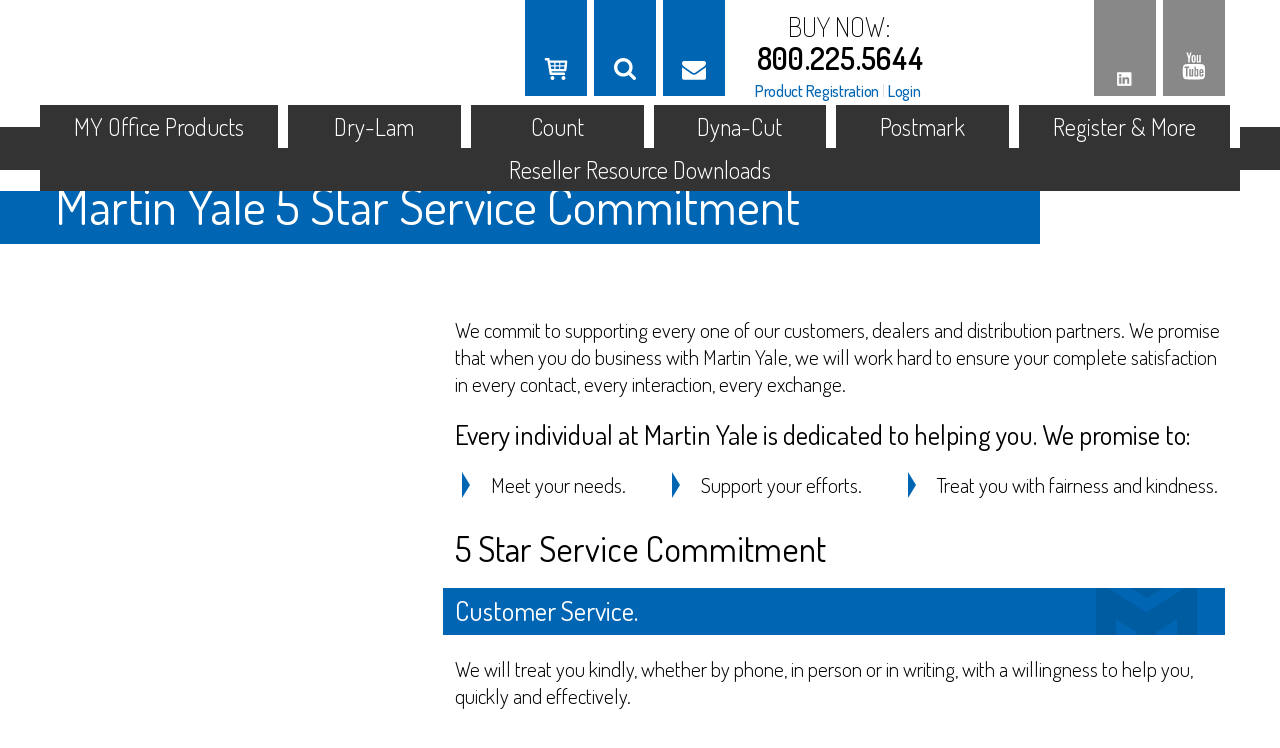

--- FILE ---
content_type: text/html; charset=UTF-8
request_url: https://martinyale.com/service/
body_size: 30791
content:
<!doctype html>
<html class="no-js" lang="en-US" >
<head>
	<!-- Google Tag Manager -->
	<script>(function(w,d,s,l,i){w[l]=w[l]||[];w[l].push({'gtm.start':
	new Date().getTime(),event:'gtm.js'});var f=d.getElementsByTagName(s)[0],
	j=d.createElement(s),dl=l!='dataLayer'?'&l='+l:'';j.async=true;j.src=
	'https://www.googletagmanager.com/gtm.js?id='+i+dl;f.parentNode.insertBefore(j,f);
	})(window,document,'script','dataLayer','GTM-P9BTHQ5');</script>
	<!-- End Google Tag Manager -->
	<meta charset="UTF-8" />
<script type="text/javascript">
/* <![CDATA[ */
var gform;gform||(document.addEventListener("gform_main_scripts_loaded",function(){gform.scriptsLoaded=!0}),document.addEventListener("gform/theme/scripts_loaded",function(){gform.themeScriptsLoaded=!0}),window.addEventListener("DOMContentLoaded",function(){gform.domLoaded=!0}),gform={domLoaded:!1,scriptsLoaded:!1,themeScriptsLoaded:!1,isFormEditor:()=>"function"==typeof InitializeEditor,callIfLoaded:function(o){return!(!gform.domLoaded||!gform.scriptsLoaded||!gform.themeScriptsLoaded&&!gform.isFormEditor()||(gform.isFormEditor()&&console.warn("The use of gform.initializeOnLoaded() is deprecated in the form editor context and will be removed in Gravity Forms 3.1."),o(),0))},initializeOnLoaded:function(o){gform.callIfLoaded(o)||(document.addEventListener("gform_main_scripts_loaded",()=>{gform.scriptsLoaded=!0,gform.callIfLoaded(o)}),document.addEventListener("gform/theme/scripts_loaded",()=>{gform.themeScriptsLoaded=!0,gform.callIfLoaded(o)}),window.addEventListener("DOMContentLoaded",()=>{gform.domLoaded=!0,gform.callIfLoaded(o)}))},hooks:{action:{},filter:{}},addAction:function(o,r,e,t){gform.addHook("action",o,r,e,t)},addFilter:function(o,r,e,t){gform.addHook("filter",o,r,e,t)},doAction:function(o){gform.doHook("action",o,arguments)},applyFilters:function(o){return gform.doHook("filter",o,arguments)},removeAction:function(o,r){gform.removeHook("action",o,r)},removeFilter:function(o,r,e){gform.removeHook("filter",o,r,e)},addHook:function(o,r,e,t,n){null==gform.hooks[o][r]&&(gform.hooks[o][r]=[]);var d=gform.hooks[o][r];null==n&&(n=r+"_"+d.length),gform.hooks[o][r].push({tag:n,callable:e,priority:t=null==t?10:t})},doHook:function(r,o,e){var t;if(e=Array.prototype.slice.call(e,1),null!=gform.hooks[r][o]&&((o=gform.hooks[r][o]).sort(function(o,r){return o.priority-r.priority}),o.forEach(function(o){"function"!=typeof(t=o.callable)&&(t=window[t]),"action"==r?t.apply(null,e):e[0]=t.apply(null,e)})),"filter"==r)return e[0]},removeHook:function(o,r,t,n){var e;null!=gform.hooks[o][r]&&(e=(e=gform.hooks[o][r]).filter(function(o,r,e){return!!(null!=n&&n!=o.tag||null!=t&&t!=o.priority)}),gform.hooks[o][r]=e)}});
/* ]]> */
</script>

	<meta name="viewport" content="width=device-width, initial-scale=1.0" />
	<meta name='robots' content='index, follow, max-image-preview:large, max-snippet:-1, max-video-preview:-1' />
	<style>img:is([sizes="auto" i], [sizes^="auto," i]) { contain-intrinsic-size: 3000px 1500px }</style>
	
<!-- Google Tag Manager for WordPress by gtm4wp.com -->
<script data-cfasync="false" data-pagespeed-no-defer>
	var gtm4wp_datalayer_name = "dataLayer";
	var dataLayer = dataLayer || [];
	const gtm4wp_use_sku_instead = 1;
	const gtm4wp_currency = 'USD';
	const gtm4wp_product_per_impression = 10;
	const gtm4wp_clear_ecommerce = false;
</script>
<!-- End Google Tag Manager for WordPress by gtm4wp.com -->
	<!-- This site is optimized with the Yoast SEO plugin v24.9 - https://yoast.com/wordpress/plugins/seo/ -->
	<title>5 Star Service Commitment from Martin Yale Industries</title>
	<meta name="description" content="When you do business with Martin Yale, we work hard to ensure your complete satisfaction in every contact, every interaction, every exchange, every product." />
	<link rel="canonical" href="https://martinyale.com/service/" />
	<meta property="og:locale" content="en_US" />
	<meta property="og:type" content="article" />
	<meta property="og:title" content="5 Star Service Commitment from Martin Yale Industries" />
	<meta property="og:description" content="When you do business with Martin Yale, we work hard to ensure your complete satisfaction in every contact, every interaction, every exchange, every product." />
	<meta property="og:url" content="https://martinyale.com/service/" />
	<meta property="og:site_name" content="Martin Yale Industries" />
	<meta property="article:modified_time" content="2023-01-19T19:44:34+00:00" />
	<meta name="twitter:card" content="summary_large_image" />
	<script type="application/ld+json" class="yoast-schema-graph">{"@context":"https://schema.org","@graph":[{"@type":"WebPage","@id":"https://martinyale.com/service/","url":"https://martinyale.com/service/","name":"5 Star Service Commitment from Martin Yale Industries","isPartOf":{"@id":"https://martinyale.com/#website"},"datePublished":"2017-09-20T03:51:47+00:00","dateModified":"2023-01-19T19:44:34+00:00","description":"When you do business with Martin Yale, we work hard to ensure your complete satisfaction in every contact, every interaction, every exchange, every product.","breadcrumb":{"@id":"https://martinyale.com/service/#breadcrumb"},"inLanguage":"en-US","potentialAction":[{"@type":"ReadAction","target":["https://martinyale.com/service/"]}]},{"@type":"BreadcrumbList","@id":"https://martinyale.com/service/#breadcrumb","itemListElement":[{"@type":"ListItem","position":1,"name":"Home","item":"https://martinyale.com/"},{"@type":"ListItem","position":2,"name":"Martin Yale 5 Star Service Commitment"}]},{"@type":"WebSite","@id":"https://martinyale.com/#website","url":"https://martinyale.com/","name":"Martin Yale Industries","description":"Commercial Solutions","potentialAction":[{"@type":"SearchAction","target":{"@type":"EntryPoint","urlTemplate":"https://martinyale.com/?s={search_term_string}"},"query-input":{"@type":"PropertyValueSpecification","valueRequired":true,"valueName":"search_term_string"}}],"inLanguage":"en-US"}]}</script>
	<!-- / Yoast SEO plugin. -->


<link rel='dns-prefetch' href='//www.googletagmanager.com' />
<link rel='dns-prefetch' href='//ajax.googleapis.com' />
<link rel='dns-prefetch' href='//fonts.googleapis.com' />
<link rel='stylesheet' id='wp-block-library-css' href='https://martinyale.com/wp-includes/css/dist/block-library/style.min.css?ver=6.8.3' type='text/css' media='all' />
<style id='classic-theme-styles-inline-css' type='text/css'>
/*! This file is auto-generated */
.wp-block-button__link{color:#fff;background-color:#32373c;border-radius:9999px;box-shadow:none;text-decoration:none;padding:calc(.667em + 2px) calc(1.333em + 2px);font-size:1.125em}.wp-block-file__button{background:#32373c;color:#fff;text-decoration:none}
</style>
<style id='global-styles-inline-css' type='text/css'>
:root{--wp--preset--aspect-ratio--square: 1;--wp--preset--aspect-ratio--4-3: 4/3;--wp--preset--aspect-ratio--3-4: 3/4;--wp--preset--aspect-ratio--3-2: 3/2;--wp--preset--aspect-ratio--2-3: 2/3;--wp--preset--aspect-ratio--16-9: 16/9;--wp--preset--aspect-ratio--9-16: 9/16;--wp--preset--color--black: #000000;--wp--preset--color--cyan-bluish-gray: #abb8c3;--wp--preset--color--white: #ffffff;--wp--preset--color--pale-pink: #f78da7;--wp--preset--color--vivid-red: #cf2e2e;--wp--preset--color--luminous-vivid-orange: #ff6900;--wp--preset--color--luminous-vivid-amber: #fcb900;--wp--preset--color--light-green-cyan: #7bdcb5;--wp--preset--color--vivid-green-cyan: #00d084;--wp--preset--color--pale-cyan-blue: #8ed1fc;--wp--preset--color--vivid-cyan-blue: #0693e3;--wp--preset--color--vivid-purple: #9b51e0;--wp--preset--gradient--vivid-cyan-blue-to-vivid-purple: linear-gradient(135deg,rgba(6,147,227,1) 0%,rgb(155,81,224) 100%);--wp--preset--gradient--light-green-cyan-to-vivid-green-cyan: linear-gradient(135deg,rgb(122,220,180) 0%,rgb(0,208,130) 100%);--wp--preset--gradient--luminous-vivid-amber-to-luminous-vivid-orange: linear-gradient(135deg,rgba(252,185,0,1) 0%,rgba(255,105,0,1) 100%);--wp--preset--gradient--luminous-vivid-orange-to-vivid-red: linear-gradient(135deg,rgba(255,105,0,1) 0%,rgb(207,46,46) 100%);--wp--preset--gradient--very-light-gray-to-cyan-bluish-gray: linear-gradient(135deg,rgb(238,238,238) 0%,rgb(169,184,195) 100%);--wp--preset--gradient--cool-to-warm-spectrum: linear-gradient(135deg,rgb(74,234,220) 0%,rgb(151,120,209) 20%,rgb(207,42,186) 40%,rgb(238,44,130) 60%,rgb(251,105,98) 80%,rgb(254,248,76) 100%);--wp--preset--gradient--blush-light-purple: linear-gradient(135deg,rgb(255,206,236) 0%,rgb(152,150,240) 100%);--wp--preset--gradient--blush-bordeaux: linear-gradient(135deg,rgb(254,205,165) 0%,rgb(254,45,45) 50%,rgb(107,0,62) 100%);--wp--preset--gradient--luminous-dusk: linear-gradient(135deg,rgb(255,203,112) 0%,rgb(199,81,192) 50%,rgb(65,88,208) 100%);--wp--preset--gradient--pale-ocean: linear-gradient(135deg,rgb(255,245,203) 0%,rgb(182,227,212) 50%,rgb(51,167,181) 100%);--wp--preset--gradient--electric-grass: linear-gradient(135deg,rgb(202,248,128) 0%,rgb(113,206,126) 100%);--wp--preset--gradient--midnight: linear-gradient(135deg,rgb(2,3,129) 0%,rgb(40,116,252) 100%);--wp--preset--font-size--small: 13px;--wp--preset--font-size--medium: 20px;--wp--preset--font-size--large: 36px;--wp--preset--font-size--x-large: 42px;--wp--preset--spacing--20: 0.44rem;--wp--preset--spacing--30: 0.67rem;--wp--preset--spacing--40: 1rem;--wp--preset--spacing--50: 1.5rem;--wp--preset--spacing--60: 2.25rem;--wp--preset--spacing--70: 3.38rem;--wp--preset--spacing--80: 5.06rem;--wp--preset--shadow--natural: 6px 6px 9px rgba(0, 0, 0, 0.2);--wp--preset--shadow--deep: 12px 12px 50px rgba(0, 0, 0, 0.4);--wp--preset--shadow--sharp: 6px 6px 0px rgba(0, 0, 0, 0.2);--wp--preset--shadow--outlined: 6px 6px 0px -3px rgba(255, 255, 255, 1), 6px 6px rgba(0, 0, 0, 1);--wp--preset--shadow--crisp: 6px 6px 0px rgba(0, 0, 0, 1);}:where(.is-layout-flex){gap: 0.5em;}:where(.is-layout-grid){gap: 0.5em;}body .is-layout-flex{display: flex;}.is-layout-flex{flex-wrap: wrap;align-items: center;}.is-layout-flex > :is(*, div){margin: 0;}body .is-layout-grid{display: grid;}.is-layout-grid > :is(*, div){margin: 0;}:where(.wp-block-columns.is-layout-flex){gap: 2em;}:where(.wp-block-columns.is-layout-grid){gap: 2em;}:where(.wp-block-post-template.is-layout-flex){gap: 1.25em;}:where(.wp-block-post-template.is-layout-grid){gap: 1.25em;}.has-black-color{color: var(--wp--preset--color--black) !important;}.has-cyan-bluish-gray-color{color: var(--wp--preset--color--cyan-bluish-gray) !important;}.has-white-color{color: var(--wp--preset--color--white) !important;}.has-pale-pink-color{color: var(--wp--preset--color--pale-pink) !important;}.has-vivid-red-color{color: var(--wp--preset--color--vivid-red) !important;}.has-luminous-vivid-orange-color{color: var(--wp--preset--color--luminous-vivid-orange) !important;}.has-luminous-vivid-amber-color{color: var(--wp--preset--color--luminous-vivid-amber) !important;}.has-light-green-cyan-color{color: var(--wp--preset--color--light-green-cyan) !important;}.has-vivid-green-cyan-color{color: var(--wp--preset--color--vivid-green-cyan) !important;}.has-pale-cyan-blue-color{color: var(--wp--preset--color--pale-cyan-blue) !important;}.has-vivid-cyan-blue-color{color: var(--wp--preset--color--vivid-cyan-blue) !important;}.has-vivid-purple-color{color: var(--wp--preset--color--vivid-purple) !important;}.has-black-background-color{background-color: var(--wp--preset--color--black) !important;}.has-cyan-bluish-gray-background-color{background-color: var(--wp--preset--color--cyan-bluish-gray) !important;}.has-white-background-color{background-color: var(--wp--preset--color--white) !important;}.has-pale-pink-background-color{background-color: var(--wp--preset--color--pale-pink) !important;}.has-vivid-red-background-color{background-color: var(--wp--preset--color--vivid-red) !important;}.has-luminous-vivid-orange-background-color{background-color: var(--wp--preset--color--luminous-vivid-orange) !important;}.has-luminous-vivid-amber-background-color{background-color: var(--wp--preset--color--luminous-vivid-amber) !important;}.has-light-green-cyan-background-color{background-color: var(--wp--preset--color--light-green-cyan) !important;}.has-vivid-green-cyan-background-color{background-color: var(--wp--preset--color--vivid-green-cyan) !important;}.has-pale-cyan-blue-background-color{background-color: var(--wp--preset--color--pale-cyan-blue) !important;}.has-vivid-cyan-blue-background-color{background-color: var(--wp--preset--color--vivid-cyan-blue) !important;}.has-vivid-purple-background-color{background-color: var(--wp--preset--color--vivid-purple) !important;}.has-black-border-color{border-color: var(--wp--preset--color--black) !important;}.has-cyan-bluish-gray-border-color{border-color: var(--wp--preset--color--cyan-bluish-gray) !important;}.has-white-border-color{border-color: var(--wp--preset--color--white) !important;}.has-pale-pink-border-color{border-color: var(--wp--preset--color--pale-pink) !important;}.has-vivid-red-border-color{border-color: var(--wp--preset--color--vivid-red) !important;}.has-luminous-vivid-orange-border-color{border-color: var(--wp--preset--color--luminous-vivid-orange) !important;}.has-luminous-vivid-amber-border-color{border-color: var(--wp--preset--color--luminous-vivid-amber) !important;}.has-light-green-cyan-border-color{border-color: var(--wp--preset--color--light-green-cyan) !important;}.has-vivid-green-cyan-border-color{border-color: var(--wp--preset--color--vivid-green-cyan) !important;}.has-pale-cyan-blue-border-color{border-color: var(--wp--preset--color--pale-cyan-blue) !important;}.has-vivid-cyan-blue-border-color{border-color: var(--wp--preset--color--vivid-cyan-blue) !important;}.has-vivid-purple-border-color{border-color: var(--wp--preset--color--vivid-purple) !important;}.has-vivid-cyan-blue-to-vivid-purple-gradient-background{background: var(--wp--preset--gradient--vivid-cyan-blue-to-vivid-purple) !important;}.has-light-green-cyan-to-vivid-green-cyan-gradient-background{background: var(--wp--preset--gradient--light-green-cyan-to-vivid-green-cyan) !important;}.has-luminous-vivid-amber-to-luminous-vivid-orange-gradient-background{background: var(--wp--preset--gradient--luminous-vivid-amber-to-luminous-vivid-orange) !important;}.has-luminous-vivid-orange-to-vivid-red-gradient-background{background: var(--wp--preset--gradient--luminous-vivid-orange-to-vivid-red) !important;}.has-very-light-gray-to-cyan-bluish-gray-gradient-background{background: var(--wp--preset--gradient--very-light-gray-to-cyan-bluish-gray) !important;}.has-cool-to-warm-spectrum-gradient-background{background: var(--wp--preset--gradient--cool-to-warm-spectrum) !important;}.has-blush-light-purple-gradient-background{background: var(--wp--preset--gradient--blush-light-purple) !important;}.has-blush-bordeaux-gradient-background{background: var(--wp--preset--gradient--blush-bordeaux) !important;}.has-luminous-dusk-gradient-background{background: var(--wp--preset--gradient--luminous-dusk) !important;}.has-pale-ocean-gradient-background{background: var(--wp--preset--gradient--pale-ocean) !important;}.has-electric-grass-gradient-background{background: var(--wp--preset--gradient--electric-grass) !important;}.has-midnight-gradient-background{background: var(--wp--preset--gradient--midnight) !important;}.has-small-font-size{font-size: var(--wp--preset--font-size--small) !important;}.has-medium-font-size{font-size: var(--wp--preset--font-size--medium) !important;}.has-large-font-size{font-size: var(--wp--preset--font-size--large) !important;}.has-x-large-font-size{font-size: var(--wp--preset--font-size--x-large) !important;}
:where(.wp-block-post-template.is-layout-flex){gap: 1.25em;}:where(.wp-block-post-template.is-layout-grid){gap: 1.25em;}
:where(.wp-block-columns.is-layout-flex){gap: 2em;}:where(.wp-block-columns.is-layout-grid){gap: 2em;}
:root :where(.wp-block-pullquote){font-size: 1.5em;line-height: 1.6;}
</style>
<link rel='stylesheet' id='woocommerce-layout-css' href='https://martinyale.com/wp-content/plugins/woocommerce/assets/css/woocommerce-layout.css?ver=9.8.6' type='text/css' media='all' />
<link rel='stylesheet' id='woocommerce-smallscreen-css' href='https://martinyale.com/wp-content/plugins/woocommerce/assets/css/woocommerce-smallscreen.css?ver=9.8.6' type='text/css' media='only screen and (max-width: 768px)' />
<link rel='stylesheet' id='woocommerce-general-css' href='https://martinyale.com/wp-content/plugins/woocommerce/assets/css/woocommerce.css?ver=9.8.6' type='text/css' media='all' />
<style id='woocommerce-inline-inline-css' type='text/css'>
.woocommerce form .form-row .required { visibility: visible; }
</style>
<link rel='stylesheet' id='ywctm-frontend-css' href='https://martinyale.com/wp-content/plugins/yith-woocommerce-catalog-mode/assets/css/frontend.min.css?ver=2.45.0' type='text/css' media='all' />
<style id='ywctm-frontend-inline-css' type='text/css'>
form.cart button.single_add_to_cart_button, .ppc-button-wrapper, .wc-ppcp-paylater-msg__container, form.cart .quantity, .widget.woocommerce.widget_shopping_cart{display: none !important}
</style>
<link rel='stylesheet' id='brands-styles-css' href='https://martinyale.com/wp-content/plugins/woocommerce/assets/css/brands.css?ver=9.8.6' type='text/css' media='all' />
<link rel='stylesheet' id='main-stylesheet-css' href='https://martinyale.com/wp-content/themes/FoundationPress/assets/stylesheets/app.css?ver=2.3.0' type='text/css' media='all' />
<link rel='stylesheet' id='google_fonts-css' href='//fonts.googleapis.com/css?family=Dosis:200,300,400,500,600,700,800' type='text/css' media='all' />
<link rel='stylesheet' id='tablepress-default-css' href='https://martinyale.com/wp-content/tablepress-combined.min.css?ver=51' type='text/css' media='all' />
<link rel='stylesheet' id='tablepress-responsive-tables-css' href='https://martinyale.com/wp-content/plugins/tablepress-responsive-tables/css/tablepress-responsive.min.css?ver=1.8' type='text/css' media='all' />
<link rel='stylesheet' id='sv-wc-payment-gateway-payment-form-v5_10_3-css' href='https://martinyale.com/wp-content/plugins/woocommerce-gateway-firstdata/vendor/skyverge/wc-plugin-framework/woocommerce/payment-gateway/assets/css/frontend/sv-wc-payment-gateway-payment-form.min.css?ver=5.10.3' type='text/css' media='all' />
<link rel='stylesheet' id='popup-maker-site-css' href='//martinyale.com/wp-content/uploads/pum/pum-site-styles.css?generated=1745843188&#038;ver=1.20.4' type='text/css' media='all' />
<script type="text/javascript" id="woocommerce-google-analytics-integration-gtag-js-after">
/* <![CDATA[ */
/* Google Analytics for WooCommerce (gtag.js) */
					window.dataLayer = window.dataLayer || [];
					function gtag(){dataLayer.push(arguments);}
					// Set up default consent state.
					for ( const mode of [{"analytics_storage":"denied","ad_storage":"denied","ad_user_data":"denied","ad_personalization":"denied","region":["AT","BE","BG","HR","CY","CZ","DK","EE","FI","FR","DE","GR","HU","IS","IE","IT","LV","LI","LT","LU","MT","NL","NO","PL","PT","RO","SK","SI","ES","SE","GB","CH"]}] || [] ) {
						gtag( "consent", "default", { "wait_for_update": 500, ...mode } );
					}
					gtag("js", new Date());
					gtag("set", "developer_id.dOGY3NW", true);
					gtag("config", "G-RR09EBFP1M", {"track_404":true,"allow_google_signals":true,"logged_in":false,"linker":{"domains":[],"allow_incoming":false},"custom_map":{"dimension1":"logged_in"}});
/* ]]> */
</script>
<script type="text/javascript" src="//ajax.googleapis.com/ajax/libs/jquery/2.1.0/jquery.min.js?ver=2.1.0" id="jquery-js"></script>
<script type="text/javascript" id="3d-flip-book-client-locale-loader-js-extra">
/* <![CDATA[ */
var FB3D_CLIENT_LOCALE = {"ajaxurl":"https:\/\/martinyale.com\/wp-admin\/admin-ajax.php","dictionary":{"Table of contents":"Table of contents","Close":"Close","Bookmarks":"Bookmarks","Thumbnails":"Thumbnails","Search":"Search","Share":"Share","Facebook":"Facebook","Twitter":"Twitter","Email":"Email","Play":"Play","Previous page":"Previous page","Next page":"Next page","Zoom in":"Zoom in","Zoom out":"Zoom out","Fit view":"Fit view","Auto play":"Auto play","Full screen":"Full screen","More":"More","Smart pan":"Smart pan","Single page":"Single page","Sounds":"Sounds","Stats":"Stats","Print":"Print","Download":"Download","Goto first page":"Goto first page","Goto last page":"Goto last page"},"images":"https:\/\/martinyale.com\/wp-content\/plugins\/interactive-3d-flipbook-powered-physics-engine\/assets\/images\/","jsData":{"urls":[],"posts":{"ids_mis":[],"ids":[]},"pages":[],"firstPages":[],"bookCtrlProps":[],"bookTemplates":[]},"key":"3d-flip-book","pdfJS":{"pdfJsLib":"https:\/\/martinyale.com\/wp-content\/plugins\/interactive-3d-flipbook-powered-physics-engine\/assets\/js\/pdf.min.js?ver=4.3.136","pdfJsWorker":"https:\/\/martinyale.com\/wp-content\/plugins\/interactive-3d-flipbook-powered-physics-engine\/assets\/js\/pdf.worker.js?ver=4.3.136","stablePdfJsLib":"https:\/\/martinyale.com\/wp-content\/plugins\/interactive-3d-flipbook-powered-physics-engine\/assets\/js\/stable\/pdf.min.js?ver=2.5.207","stablePdfJsWorker":"https:\/\/martinyale.com\/wp-content\/plugins\/interactive-3d-flipbook-powered-physics-engine\/assets\/js\/stable\/pdf.worker.js?ver=2.5.207","pdfJsCMapUrl":"https:\/\/martinyale.com\/wp-content\/plugins\/interactive-3d-flipbook-powered-physics-engine\/assets\/cmaps\/"},"cacheurl":"https:\/\/martinyale.com\/wp-content\/uploads\/3d-flip-book\/cache\/","pluginsurl":"https:\/\/martinyale.com\/wp-content\/plugins\/","pluginurl":"https:\/\/martinyale.com\/wp-content\/plugins\/interactive-3d-flipbook-powered-physics-engine\/","thumbnailSize":{"width":"150","height":"150"},"version":"1.16.15"};
/* ]]> */
</script>
<script type="text/javascript" src="https://martinyale.com/wp-content/plugins/interactive-3d-flipbook-powered-physics-engine/assets/js/client-locale-loader.js?ver=1.16.15" id="3d-flip-book-client-locale-loader-js" async="async" data-wp-strategy="async"></script>
<script type="text/javascript" src="https://martinyale.com/wp-content/plugins/woocommerce/assets/js/jquery-blockui/jquery.blockUI.min.js?ver=2.7.0-wc.9.8.6" id="jquery-blockui-js" defer="defer" data-wp-strategy="defer"></script>
<script type="text/javascript" src="https://martinyale.com/wp-content/plugins/woocommerce/assets/js/js-cookie/js.cookie.min.js?ver=2.1.4-wc.9.8.6" id="js-cookie-js" defer="defer" data-wp-strategy="defer"></script>
<script type="text/javascript" id="woocommerce-js-extra">
/* <![CDATA[ */
var woocommerce_params = {"ajax_url":"\/wp-admin\/admin-ajax.php","wc_ajax_url":"\/?wc-ajax=%%endpoint%%","i18n_password_show":"Show password","i18n_password_hide":"Hide password"};
/* ]]> */
</script>
<script type="text/javascript" src="https://martinyale.com/wp-content/plugins/woocommerce/assets/js/frontend/woocommerce.min.js?ver=9.8.6" id="woocommerce-js" defer="defer" data-wp-strategy="defer"></script>
<script type="text/javascript" src="https://martinyale.com/wp-content/plugins/woocommerce/assets/js/jquery-payment/jquery.payment.min.js?ver=3.0.0-wc.9.8.6" id="jquery-payment-js" data-wp-strategy="defer"></script>
<script type="text/javascript" id="sv-wc-payment-gateway-payment-form-v5_10_3-js-extra">
/* <![CDATA[ */
var sv_wc_payment_gateway_payment_form_params = {"card_number_missing":"Card number is missing","card_number_invalid":"Card number is invalid","card_number_digits_invalid":"Card number is invalid (only digits allowed)","card_number_length_invalid":"Card number is invalid (wrong length)","cvv_missing":"Card security code is missing","cvv_digits_invalid":"Card security code is invalid (only digits are allowed)","cvv_length_invalid":"Card security code is invalid (must be 3 or 4 digits)","card_exp_date_invalid":"Card expiration date is invalid","check_number_digits_invalid":"Check Number is invalid (only digits are allowed)","check_number_missing":"Check Number is missing","drivers_license_state_missing":"Drivers license state is missing","drivers_license_number_missing":"Drivers license number is missing","drivers_license_number_invalid":"Drivers license number is invalid","account_number_missing":"Account Number is missing","account_number_invalid":"Account Number is invalid (only digits are allowed)","account_number_length_invalid":"Account number is invalid (must be between 5 and 17 digits)","routing_number_missing":"Routing Number is missing","routing_number_digits_invalid":"Routing Number is invalid (only digits are allowed)","routing_number_length_invalid":"Routing number is invalid (must be 9 digits)"};
/* ]]> */
</script>
<script type="text/javascript" src="https://martinyale.com/wp-content/plugins/woocommerce-gateway-firstdata/vendor/skyverge/wc-plugin-framework/woocommerce/payment-gateway/assets/dist/frontend/sv-wc-payment-gateway-payment-form.js?ver=5.10.3" id="sv-wc-payment-gateway-payment-form-v5_10_3-js"></script>
<script type="text/javascript" src="https://martinyale.com/wp-content/plugins/woocommerce-gateway-firstdata/assets/js/frontend/wc-first-data-payeezy-gateway-payment-form.min.js?ver=4.9.0" id="wc-first-data-payeezy-gateway-payment-form-js"></script>
<script type="text/javascript" defer='defer' src="https://martinyale.com/wp-content/plugins/gravityforms/js/jquery.json.min.js?ver=2.9.7.1" id="gform_json-js"></script>
<script type="text/javascript" id="gform_gravityforms-js-extra">
/* <![CDATA[ */
var gf_global = {"gf_currency_config":{"name":"U.S. Dollar","symbol_left":"$","symbol_right":"","symbol_padding":"","thousand_separator":",","decimal_separator":".","decimals":2,"code":"USD"},"base_url":"https:\/\/martinyale.com\/wp-content\/plugins\/gravityforms","number_formats":[],"spinnerUrl":"https:\/\/martinyale.com\/wp-content\/plugins\/gravityforms\/images\/spinner.svg","version_hash":"8d61b2c2012e309f04051bcb1913c13f","strings":{"newRowAdded":"New row added.","rowRemoved":"Row removed","formSaved":"The form has been saved.  The content contains the link to return and complete the form."}};
var gf_global = {"gf_currency_config":{"name":"U.S. Dollar","symbol_left":"$","symbol_right":"","symbol_padding":"","thousand_separator":",","decimal_separator":".","decimals":2,"code":"USD"},"base_url":"https:\/\/martinyale.com\/wp-content\/plugins\/gravityforms","number_formats":[],"spinnerUrl":"https:\/\/martinyale.com\/wp-content\/plugins\/gravityforms\/images\/spinner.svg","version_hash":"8d61b2c2012e309f04051bcb1913c13f","strings":{"newRowAdded":"New row added.","rowRemoved":"Row removed","formSaved":"The form has been saved.  The content contains the link to return and complete the form."}};
var gform_i18n = {"datepicker":{"days":{"monday":"Mo","tuesday":"Tu","wednesday":"We","thursday":"Th","friday":"Fr","saturday":"Sa","sunday":"Su"},"months":{"january":"January","february":"February","march":"March","april":"April","may":"May","june":"June","july":"July","august":"August","september":"September","october":"October","november":"November","december":"December"},"firstDay":0,"iconText":"Select date"}};
var gf_legacy_multi = {"14":""};
var gform_gravityforms = {"strings":{"invalid_file_extension":"This type of file is not allowed. Must be one of the following:","delete_file":"Delete this file","in_progress":"in progress","file_exceeds_limit":"File exceeds size limit","illegal_extension":"This type of file is not allowed.","max_reached":"Maximum number of files reached","unknown_error":"There was a problem while saving the file on the server","currently_uploading":"Please wait for the uploading to complete","cancel":"Cancel","cancel_upload":"Cancel this upload","cancelled":"Cancelled"},"vars":{"images_url":"https:\/\/martinyale.com\/wp-content\/plugins\/gravityforms\/images"}};
/* ]]> */
</script>
<script type="text/javascript" defer='defer' src="https://martinyale.com/wp-content/plugins/gravityforms/js/gravityforms.min.js?ver=2.9.7.1" id="gform_gravityforms-js"></script>
<script type="text/javascript" id="gform_conditional_logic-js-extra">
/* <![CDATA[ */
var gf_legacy = {"is_legacy":""};
var gf_legacy = {"is_legacy":""};
/* ]]> */
</script>
<script type="text/javascript" defer='defer' src="https://martinyale.com/wp-content/plugins/gravityforms/js/conditional_logic.min.js?ver=2.9.7.1" id="gform_conditional_logic-js"></script>
<script type="text/javascript" defer='defer' src="https://martinyale.com/wp-content/plugins/gravityforms/assets/js/dist/utils.min.js?ver=a8f8e72876ba5bc3f797026fe4225946" id="gform_gravityforms_utils-js"></script>
<link rel="https://api.w.org/" href="https://martinyale.com/wp-json/" /><link rel="alternate" title="JSON" type="application/json" href="https://martinyale.com/wp-json/wp/v2/pages/1779" /><link rel="alternate" title="oEmbed (JSON)" type="application/json+oembed" href="https://martinyale.com/wp-json/oembed/1.0/embed?url=https%3A%2F%2Fmartinyale.com%2Fservice%2F" />
<link rel="alternate" title="oEmbed (XML)" type="text/xml+oembed" href="https://martinyale.com/wp-json/oembed/1.0/embed?url=https%3A%2F%2Fmartinyale.com%2Fservice%2F&#038;format=xml" />
<link rel="alternate" href="https://martinyale.com/service/" hreflang="x-default" />
<!-- Google Tag Manager for WordPress by gtm4wp.com -->
<!-- GTM Container placement set to manual -->
<script data-cfasync="false" data-pagespeed-no-defer type="text/javascript">
	var dataLayer_content = {"pagePostType":"page","pagePostType2":"single-page","pagePostAuthor":"Mike Schut"};
	dataLayer.push( dataLayer_content );
</script>
<script data-cfasync="false">
(function(w,d,s,l,i){w[l]=w[l]||[];w[l].push({'gtm.start':
new Date().getTime(),event:'gtm.js'});var f=d.getElementsByTagName(s)[0],
j=d.createElement(s),dl=l!='dataLayer'?'&l='+l:'';j.async=true;j.src=
'//www.googletagmanager.com/gtm.js?id='+i+dl;f.parentNode.insertBefore(j,f);
})(window,document,'script','dataLayer','GTM-P9BTHQ5');
</script>
<!-- End Google Tag Manager for WordPress by gtm4wp.com -->	<noscript><style>.woocommerce-product-gallery{ opacity: 1 !important; }</style></noscript>
			<style type="text/css" id="wp-custom-css">
			/*
You can add your own CSS here.

Click the help icon above to learn more.
*/

#product-sidebar {display:none}

#front-hero {display: none}
#tp-improve-products {display: none}
/**/
#percentage-sidebar {display: none}
#front-content {min-width: 90%}
/**/
#industries-why-choose { display: none;}
#industries-folders { display: none;}
#industries-header-form { display: none;}
#industries-folders { display: none;}
#industries-header #industries-header-content { width: 100%;}
#industries-header .industries-header-row h1 { display: none;}
#tp-news-preview { display: none;}
/**/
#percentage-sidebar { display: none;}
#front-content { width: 100%;}
#front-page #front-content:last-child:not(:first-child) {float: left;}
#tab-container { display: none;}
/**/
.page-template-template-landingpage-alt #industries-header #industries-header-content {
    padding-top: 1px;}
div #splash{
            margin: 10px;
        }
  
        .first {
            width: 15%;
            display: inline-block;
        }
  
        .second {
            width: 15%;
            display: inline-block;
        }
  
        .third {
            width: 15%;
            display: inline-block;
        }
        .fourth {
            width: 15%;
            display: inline-block;
        }
  
        .fifth {
            width: 15%;
            display: inline-block;
        }
				h4{
						font-size: .5em !important;
					}
  
        @media screen and (max-width: 500px) {
  
            .first,
            .second,
            .third,
            .fourth,
            .fifth {
                width: 70%;
            }
					#splash h4{
						font-size: 1em !important;
					}
        }
@media only screen and (max-width: 640px)
{		</style>
		
	<link rel="apple-touch-icon" sizes="180x180" href="https://martinyale.com/wp-content/themes/FoundationPress/assets/images/favicons/apple-touch-icon.png">
	<link rel="icon" type="image/png" sizes="32x32" href="https://martinyale.com/wp-content/themes/FoundationPress/assets/images/favicons/favicon-32x32.png">
	<link rel="icon" type="image/png" sizes="16x16" href="https://martinyale.com/wp-content/themes/FoundationPress/assets/images/favicons/favicon-16x16.png">
	<link rel="manifest" href="https://martinyale.com/wp-content/themes/FoundationPress/assets/images/favicons/manifest.json">
	<link rel="mask-icon" href="https://martinyale.com/wp-content/themes/FoundationPress/assets/images/favicons/safari-pinned-tab.svg" color="#5bbad5">
	<meta name="theme-color" content="#ffffff">

	<link rel='stylesheet' id='styles'  href='https://martinyale.com/wp-content/themes/FoundationPress/style.css' type='text/css' media='all' />
	</head>
<body class="wp-singular page-template page-template-templates page-template-star-service page-template-templatesstar-service-php page page-id-1779 page-parent wp-theme-FoundationPress theme-FoundationPress multiple-domain-martinyale-com woocommerce-no-js">
	<!-- Google Tag Manager (noscript) -->
	<noscript><iframe src="https://www.googletagmanager.com/ns.html?id=GTM-P9BTHQ5"
	height="0" width="0" style="display:none;visibility:hidden"></iframe></noscript>
	<!-- End Google Tag Manager (noscript) -->
<script src="//cdn.trackduck.com/toolbar/prod/td.js" async data-trackduck-id="5b1060f5ca38420a755a0b6a"></script>
<div id="body-wrapper">

<header id="header">
	<div id="header-row">
		<div id="header-left">
			<div id="header-logo"><a href="https://martinyale.com" itemprop="logo"><svg xmlns="http://www.w3.org/2000/svg" viewBox="0 0 756 115.61"><defs><style>.cls-1{fill:#00427a;}.cls-2{fill:#9798a5;}</style></defs><g id="Layer_2" data-name="Layer 2"><g id="Layer_1-2" data-name="Layer 1"><polyline class="cls-1" points="61.05 39.28 0.14 0 0 114.16 24.02 114.19 24.1 47.51 49.31 63.47 49.25 114.41 73.52 114.44 73.58 63.25 98.48 47.23 98.4 114.47 122.66 114.5 122.67 0.07 61.05 39.28"/><polyline class="cls-1" points="61.71 21.94 27.51 0.42 96.91 0.5 61.71 21.94"/><path class="cls-2" d="M169.57,78.22h9.71l0,35.75h-9.72Z"/><path class="cls-2" d="M237,78.3h9.41l0,35.75H235.81l-19.45-25h-.1l0,24.93h-9.41l0-35.75,11.27,0,18.75,25h.1Z"/><path class="cls-2" d="M274,78.34l22.28,0c12.27,0,17.57,7.13,17.56,17.89s-5.53,17.88-16.75,17.86l-23.13,0Zm9.68,29,10.81,0c6.41,0,9.32-3.85,9.33-11.41,0-6.61-2.79-10.72-10.2-10.73H283.7Z"/><path class="cls-2" d="M339.78,78.42h9.72l0,20.53c0,3.51.14,9.41,9,9.43s9.07-5.9,9.08-9.41l0-20.53,9.72,0,0,22.93c0,4-.52,13.82-18.79,13.8s-18.77-9.84-18.76-13.85Z"/><path class="cls-2" d="M428.69,88.89c-.6-4.66-5.05-5.16-9-5.17s-6.61,1.8-6.61,4.2c0,1.9,1.6,3,4.1,3.36l12.16,2c6.51,1.06,11.47,3.52,11.46,10s-4.52,12-18.59,12c-8.72,0-20-1.12-20.12-12.29h10.92c.09,4.91,5,5.77,9.21,5.77,4.55,0,7.66-1.34,7.66-4.44,0-2.76-2.2-3.51-6.05-4.12L415,98.84c-6.21-1-12.22-2.82-12.21-10.13,0-8,6.52-11.21,17.74-11.2,7.36,0,18.27,1.28,18.91,11.39Z"/><path class="cls-2" d="M475.9,85.39H462.63V78.57l36.25,0v6.81H485.62l0,28.94-9.71,0Z"/><path class="cls-2" d="M523,78.64l26,0c9.92,0,11.57,6.07,11.56,9.73,0,4.35-1.76,7.16-5.82,8.6v.1c4.26.66,4.9,6.07,4.9,9.57,0,1.76.14,6,1.84,7.77l-10.62,0c-.89-1.65-.94-3.1-.94-6.86,0-5-2.14-6.26-5.15-6.26l-12.07,0V114.4H523Zm9.69,15.83,12.87,0c2.16,0,4.66-1.2,4.66-4.55,0-3.56-2.8-4.46-5.15-4.47H532.72Z"/><path class="cls-2" d="M586.45,78.72h9.71l0,35.75h-9.71Z"/><path class="cls-2" d="M623.75,78.76l33.39,0v6.81l-23.69,0V93l22.49,0v6.51l-22.49,0v8.21l23.89,0v6.81l-33.6,0Z"/><path class="cls-2" d="M707.65,89.22c-.6-4.65-5-5.16-9-5.16s-6.61,1.79-6.62,4.19c0,1.91,1.6,3,4.11,3.37l12.16,2c6.51,1.06,11.47,3.52,11.46,10s-4.52,12-18.59,12c-8.72,0-20-1.13-20.12-12.3l10.92,0c.09,4.9,5,5.76,9.2,5.76,4.56,0,7.66-1.34,7.67-4.44,0-2.76-2.2-3.51-6-4.11L694,99.17c-6.2-1-12.21-2.82-12.2-10.13,0-8,6.52-11.21,17.73-11.19,7.37,0,18.28,1.27,18.92,11.39Z"/><path d="M169.52,2.56l22.58,0,10.54,30.57h.13L213.38,2.61l22.58,0L235.91,49H221.37l0-34.66h-.13L209,48.94l-12.71,0L184.17,14.26H184l0,34.65-14.54,0Z"/><path d="M259,2.67l18.88,0L297.69,49l-16.54,0-2.78-7.53-20.25,0L255.32,49l-16.55,0Zm9.39,11.69h-.13l-6.44,17.51,13,0Z"/><path d="M300.61,2.72l37.12,0c11.35,0,15.5,5.21,15.49,12.93,0,6.17-3.26,9.54-7.41,10.57v.13c2.92,1,5.19,3.32,5.57,8.31.7,9.15,1,12.07,2.9,14.41l-16.93,0a18.8,18.8,0,0,1-.9-6.88c0-7.26-2.4-8.56-6.29-8.57l-14.14,0,0,15.45-15.45,0ZM316,23.24l14.86,0c3.76,0,5.78-1.94,5.78-5.12s-2-5-5.77-5l-14.86,0Z"/><path d="M356,2.78l49.44.06V13.23l-17,0,0,36-15.44,0,0-35.94-17,0Z"/><path d="M410.22,2.85l15.44,0-.05,46.33-15.45,0Z"/><path d="M435.2,2.88,453,2.9l21.45,29h.13l0-29,14.93,0-.06,46.32-17.07,0L450.24,20h-.13l0,29.27-14.92,0Z"/><path d="M538,34.73,517.49,3,535.4,3l10.36,19.67L556.17,3l17.91,0-20.61,31.7,0,14.6-15.44,0Z"/><path d="M583,3.06l18.89,0,19.86,46.35-16.54,0-2.79-7.53-20.24,0-2.8,7.52-16.54,0Zm9.4,11.69h-.13l-6.45,17.51h13Z"/><path d="M624.7,3.11h15.44l0,35.56,28.23,0,0,10.77-43.66-.05Z"/><path d="M674,3.16l46.4.06v10l-31,0v8.37l29,0v9.61l-29,0v8.37l31,0v10L674,49.49Z"/><path d="M736.13,4.35h-3.75V2.78H742V4.35h-3.76v8.43h-2.1Z"/><path d="M743,2.78h3l3.5,7.76L753,2.78h3v10h-2l.08-8.26h0l-3.69,8.26h-1.8l-3.67-8.26h0l.08,8.26h-2Z"/></g></g></svg></a></div>
			<div id="header-tools">
				<a class="header-tool" href="https://martinyale.com/?page_id=82"><svg xmlns="http://www.w3.org/2000/svg" width="23" height="22" viewBox="0 0 23 22">
  <g fill="#FFF">
    <path d="M22.7084316,2.8475 C22.4802241,2.58157143 22.1516532,2.42857143 21.8051603,2.42857143 L5.29417343,2.42857143 L5.06118679,1.01514286 C4.96560253,0.429857143 4.46736955,0 3.88311073,0 L1.1948033,0 C0.534077076,0 0,0.542785714 0,1.21428571 C0,1.88578571 0.534077076,2.42857143 1.1948033,2.42857143 L2.87111234,2.42857143 L5.09344648,15.9848571 C5.10300491,16.0395 5.13048538,16.0844286 5.14721263,16.1354286 C5.16632948,16.1997857 5.18186192,16.2605 5.21173201,16.3187857 C5.24996571,16.3989286 5.30134225,16.4669286 5.3551084,16.5361429 C5.3921473,16.5835 5.4256018,16.6308571 5.46861472,16.6721429 C5.53791331,16.7377143 5.61796513,16.7838571 5.69921175,16.83 C5.74461428,16.8555 5.78404279,16.8895 5.83302972,16.9089286 C5.97162691,16.966 6.11739291,17 6.27152253,17 C6.27271734,17 19.4155537,17 19.4155537,17 C20.0762799,17 20.610357,16.4572143 20.610357,15.7857143 C20.610357,15.1142143 20.0762799,14.5714286 19.4155537,14.5714286 L7.28471574,14.5714286 L7.08637839,13.3571429 L20.610357,13.3571429 C21.205369,13.3571429 21.709576,12.9127143 21.7932122,12.3152857 L22.9880155,3.81528571 C23.0370025,3.46557143 22.9342494,3.11221429 22.7084316,2.8475 Z M20.4275521,4.85714286 L20.0870331,7.28571429 L15.8311438,7.28571429 L15.8311438,4.85714286 L20.4275521,4.85714286 Z M14.6363405,4.85714286 L14.6363405,7.28571429 L11.0519305,7.28571429 L11.0519305,4.85714286 L14.6363405,4.85714286 Z M14.6363405,8.5 L14.6363405,10.9285714 L11.0519305,10.9285714 L11.0519305,8.5 L14.6363405,8.5 Z M9.85712725,4.85714286 L9.85712725,7.28571429 L6.27271734,7.28571429 C6.20939276,7.28571429 6.1520422,7.30392857 6.09588645,7.32214286 L5.69204293,4.85714286 L9.85712725,4.85714286 Z M6.28944458,8.5 L9.85712725,8.5 L9.85712725,10.9285714 L6.68731408,10.9285714 L6.28944458,8.5 Z M15.8311438,10.9285714 L15.8311438,8.5 L19.9149814,8.5 L19.5744625,10.9285714 L15.8311438,10.9285714 Z"/>
    <circle cx="8" cy="20" r="2"/>
    <circle cx="19" cy="20" r="2"/>
  </g>
</svg>
</a>
				<div class="header-tool">
					<?xml version="1.0" encoding="UTF-8"?>
<svg width="22px" height="22px" viewBox="0 0 22 22" version="1.1" xmlns="http://www.w3.org/2000/svg" xmlns:xlink="http://www.w3.org/1999/xlink">
    <!-- Generator: Sketch 46.2 (44496) - http://www.bohemiancoding.com/sketch -->
    <title></title>
    <desc>Created with Sketch.</desc>
    <defs></defs>
    <g id="Homepage" stroke="none" stroke-width="1" fill="none" fill-rule="evenodd">
        <g transform="translate(-972.000000, -58.000000)" id="Header" fill="#FFFFFF">
            <g>
                <g id="Search">
                    <g transform="translate(883.000000, 0.000000)">
                        <path d="M104.230769,67.3076923 C104.230769,65.6770752 103.651248,64.2822574 102.492188,63.1231971 C101.333127,61.9641368 99.9383094,61.3846154 98.3076923,61.3846154 C96.6770752,61.3846154 95.2822574,61.9641368 94.1231971,63.1231971 C92.9641368,64.2822574 92.3846154,65.6770752 92.3846154,67.3076923 C92.3846154,68.9383094 92.9641368,70.3331272 94.1231971,71.4921875 C95.2822574,72.6512478 96.6770752,73.2307692 98.3076923,73.2307692 C99.9383094,73.2307692 101.333127,72.6512478 102.492188,71.4921875 C103.651248,70.3331272 104.230769,68.9383094 104.230769,67.3076923 Z M111,78.3076923 C111,78.7660279 110.832534,79.1626586 110.497596,79.4975962 C110.162659,79.8325337 109.766028,80 109.307692,80 C108.831728,80 108.435098,79.8325337 108.117788,79.4975962 L103.582933,74.9759615 C102.0052,76.0689157 100.246805,76.6153846 98.3076923,76.6153846 C97.0472693,76.6153846 95.8419529,76.3707957 94.6917067,75.8816106 C93.5414606,75.3924254 92.549884,74.7313744 91.7169471,73.8984375 C90.8840103,73.0655006 90.2229592,72.073924 89.733774,70.9236779 C89.2445889,69.7734317 89,68.5681153 89,67.3076923 C89,66.0472693 89.2445889,64.8419529 89.733774,63.6917067 C90.2229592,62.5414606 90.8840103,61.549884 91.7169471,60.7169471 C92.549884,59.8840103 93.5414606,59.2229592 94.6917067,58.733774 C95.8419529,58.2445889 97.0472693,58 98.3076923,58 C99.5681153,58 100.773432,58.2445889 101.923678,58.733774 C103.073924,59.2229592 104.065501,59.8840103 104.898438,60.7169471 C105.731374,61.549884 106.392425,62.5414606 106.881611,63.6917067 C107.370796,64.8419529 107.615385,66.0472693 107.615385,67.3076923 C107.615385,69.2468046 107.068916,71.0052004 105.975962,72.5829327 L110.510817,77.1177885 C110.836941,77.4439119 111,77.8405425 111,78.3076923 Z" id=""></path>
                    </g>
                </g>
            </g>
        </g>
    </g>
</svg>					<div id="open-search-tool"></div>
					<div id="close-open-search-tool"><i class="fa fa-times" aria-hidden="true"></i></div>
					<div id="search-tool-expended">
						<form role="search" method="get" id="searchform" action="https://martinyale.com/">
	<div class="input-group">
		<input type="text" class="input-group-field" value="" name="s" id="s" placeholder="Search">
		<div class="input-group-button">
			<input type="submit" id="searchsubmit" value="Search" class="button">
		</div>
	</div>
</form>
					</div>
				</div>
				<a class="header-tool" href="mailto:info@martinyale.com"><?xml version="1.0" encoding="UTF-8"?>
<svg width="24px" height="19px" viewBox="0 0 24 19" version="1.1" xmlns="http://www.w3.org/2000/svg" xmlns:xlink="http://www.w3.org/1999/xlink">
    <!-- Generator: Sketch 46.2 (44496) - http://www.bohemiancoding.com/sketch -->
    <title></title>
    <desc>Created with Sketch.</desc>
    <defs></defs>
    <g id="Homepage" stroke="none" stroke-width="1" fill="none" fill-rule="evenodd">
        <g transform="translate(-1042.000000, -61.000000)" id="Header" fill="#FFFFFF">
            <g>
                <g id="Contact">
                    <g transform="translate(1023.000000, 0.000000)">
                        <path d="M43,67.0803571 L43,77.7142857 C43,78.3035744 42.7901807,78.8080336 42.3705357,79.2276786 C41.9508908,79.6473235 41.4464315,79.8571429 40.8571429,79.8571429 L21.1428571,79.8571429 C20.5535685,79.8571429 20.0491092,79.6473235 19.6294643,79.2276786 C19.2098193,78.8080336 19,78.3035744 19,77.7142857 L19,67.0803571 C19.3928591,67.5178593 19.8437475,67.9062483 20.3526786,68.2455357 C23.5848376,70.4419753 25.8035654,71.9821384 27.0089286,72.8660714 C27.5178597,73.2410733 27.930802,73.5334811 28.2477679,73.7433036 C28.5647337,73.953126 28.9866045,74.1674096 29.5133929,74.3861607 C30.0401812,74.6049118 30.5312477,74.7142857 30.9866071,74.7142857 L31.0133929,74.7142857 C31.4687523,74.7142857 31.9598188,74.6049118 32.4866071,74.3861607 C33.0133955,74.1674096 33.4352663,73.953126 33.7522321,73.7433036 C34.069198,73.5334811 34.4821403,73.2410733 34.9910714,72.8660714 C36.5089362,71.7678517 38.7321282,70.2276885 41.6607143,68.2455357 C42.1696454,67.8973197 42.6160695,67.5089307 43,67.0803571 Z M43,63.1428571 C43,63.8482178 42.7812522,64.5223182 42.34375,65.1651786 C41.9062478,65.8080389 41.3616104,66.3571406 40.7098214,66.8125 C37.3526618,69.1428688 35.263397,70.5937471 34.4419643,71.1651786 C34.3526781,71.2276789 34.1629479,71.3638382 33.8727679,71.5736607 C33.5825878,71.7834832 33.3415188,71.9531244 33.1495536,72.0825893 C32.9575883,72.2120542 32.7254478,72.3571421 32.453125,72.5178571 C32.1808022,72.6785722 31.9241083,72.7991067 31.6830357,72.8794643 C31.4419631,72.9598218 31.218751,73 31.0133929,73 L30.9866071,73 C30.781249,73 30.5580369,72.9598218 30.3169643,72.8794643 C30.0758917,72.7991067 29.8191978,72.6785722 29.546875,72.5178571 C29.2745522,72.3571421 29.0424117,72.2120542 28.8504464,72.0825893 C28.6584812,71.9531244 28.4174122,71.7834832 28.1272321,71.5736607 C27.8370521,71.3638382 27.6473219,71.2276789 27.5580357,71.1651786 C26.7455317,70.5937471 25.5759005,69.7790231 24.0491071,68.7209821 C22.5223138,67.6629411 21.6071444,67.0267868 21.3035714,66.8125 C20.7499972,66.4374981 20.227681,65.9218783 19.7366071,65.265625 C19.2455333,64.6093717 19,64.0000028 19,63.4375 C19,62.7410679 19.185266,62.1607166 19.5558036,61.6964286 C19.9263411,61.2321405 20.4553537,61 21.1428571,61 L40.8571429,61 C41.4375029,61 41.93973,61.2098193 42.3638393,61.6294643 C42.7879485,62.0491092 43,62.5535685 43,63.1428571 Z" id=""></path>
                    </g>
                </g>
            </g>
        </g>
    </g>
</svg></a>
			</div>
		</div>
		<div id="header-info">
			<h5>BUY NOW:</h5>
			<a class="telephone" href="tel:8002255644" itemprop="telephone">800.225.5644</a>			<a href="https://martinyale.com/product-registration/">Product Registration</a><!--
	 -->|<!--
			--><a class="login-link" href="https://martinyale.com/reseller-login/">Login</a>		</div>
		<div id="header-social">
							<a class="social-icon" href="https://www.linkedin.com/company/martin-yale-industries/" id="" target="_blank">
										<?xml version="1.0" encoding="utf-8"?>
<!-- Generator: Adobe Illustrator 23.0.1, SVG Export Plug-In . SVG Version: 6.00 Build 0)  -->
<svg version="1.1" id="Layer_1" xmlns="http://www.w3.org/2000/svg" xmlns:xlink="http://www.w3.org/1999/xlink" x="0px" y="0px"
	 viewBox="0 0 1152 540" style="enable-background:new 0 0 1152 540;" xml:space="preserve">
<image style="overflow:visible;" width="139" height="128" xlink:href="[data-uri]
bWFnZVJlYWR5ccllPAAAAyRpVFh0WE1MOmNvbS5hZG9iZS54bXAAAAAAADw/eHBhY2tldCBiZWdp
bj0i77u/IiBpZD0iVzVNME1wQ2VoaUh6cmVTek5UY3prYzlkIj8+IDx4OnhtcG1ldGEgeG1sbnM6
eD0iYWRvYmU6bnM6bWV0YS8iIHg6eG1wdGs9IkFkb2JlIFhNUCBDb3JlIDUuMy1jMDExIDY2LjE0
NTY2MSwgMjAxMi8wMi8wNi0xNDo1NjoyNyAgICAgICAgIj4gPHJkZjpSREYgeG1sbnM6cmRmPSJo
dHRwOi8vd3d3LnczLm9yZy8xOTk5LzAyLzIyLXJkZi1zeW50YXgtbnMjIj4gPHJkZjpEZXNjcmlw
dGlvbiByZGY6YWJvdXQ9IiIgeG1sbnM6eG1wPSJodHRwOi8vbnMuYWRvYmUuY29tL3hhcC8xLjAv
IiB4bWxuczp4bXBNTT0iaHR0cDovL25zLmFkb2JlLmNvbS94YXAvMS4wL21tLyIgeG1sbnM6c3RS
ZWY9Imh0dHA6Ly9ucy5hZG9iZS5jb20veGFwLzEuMC9zVHlwZS9SZXNvdXJjZVJlZiMiIHhtcDpD
cmVhdG9yVG9vbD0iQWRvYmUgUGhvdG9zaG9wIENTNiAoTWFjaW50b3NoKSIgeG1wTU06SW5zdGFu
Y2VJRD0ieG1wLmlpZDpCOTRDMkY3RDFDNzcxMUUyQjkxNEY3RUNEMkY1ODRBRCIgeG1wTU06RG9j
dW1lbnRJRD0ieG1wLmRpZDpCOTRDMkY3RTFDNzcxMUUyQjkxNEY3RUNEMkY1ODRBRCI+IDx4bXBN
TTpEZXJpdmVkRnJvbSBzdFJlZjppbnN0YW5jZUlEPSJ4bXAuaWlkOkI5NEMyRjdCMUM3NzExRTJC
OTE0RjdFQ0QyRjU4NEFEIiBzdFJlZjpkb2N1bWVudElEPSJ4bXAuZGlkOkI5NEMyRjdDMUM3NzEx
RTJCOTE0RjdFQ0QyRjU4NEFEIi8+IDwvcmRmOkRlc2NyaXB0aW9uPiA8L3JkZjpSREY+IDwveDp4
bXBtZXRhPiA8P3hwYWNrZXQgZW5kPSJyIj8+JH/HUgAABZZJREFUeNrsnT9sG1UYwHN1YsdOZAeS
hYJIRNkqSNVStkLEQNiaERiQU6QOsCA6soI6wRZVRKKxGKBjuxGQUGjHULWVWokBUDJQloTETnzx
v4v5XnSWLDeRz+d39vnd7yc9OXHOd8/v+/l73zufHaterw8dQ1bagrQ5aZkhGGTy0tak3ZaW62ZH
Voss59wdzjLGRvLITQQP/Tz4VEs2WUMUo5l1Y5ztJrOojPKAsYzU1DTXaYZpyLIhbZoxjBSb0mY6
nYayiBJJpjudjk75nb/ACBY6nYbqjFmksfyshgCQBZAFkAWQBZAFkAUAWQBZwARZtre3H5RKpY/l
xxetJuT319T96u+EYTAI7HS/kmBycvIj8eJxu22lC2/J9t/L9ryh2QcH+ppZ9vb2rk9NTZ33IspR
by3rrmw/ox5H7CKUWdTUkkwmb/p9/MHBwZXR0dHvCI3hmUVlhm5EUajH5/P5b4mhwZlF1Shq6tHV
sa2trQ1qmHBlFp3T0Nuq9tD1DFTRKze/EUvDpiGVVXSK0ih6Zb+bxDI8aJFFCtIfguhcPB5fIkSG
yTI2NvZTEJ2rVCq/EiLDClz3jGwgcI2woUtnYBoC0CeLzBSnA5qCXiZEhslSKpXeC6JzjuO8Q4gM
k8W27Q+D6FyxWPyAEBm2GnJ5SRZF/2icgl6Qm6eEyMDVUD6fX9H5DAqFQo44mptZhqrV6pV4PN61
NLVaLRuLxVYIj6GZRTEyMnKzUqksIgoFbuDCyKrqc0SJkCwNYXZ3d3/2ev5FFbOy/XoikfiakESk
Zjmh8P0llUr9KAKtymrpaZMgrzuOc14tj9Pp9LuEIvw1C1/mA7yRCANSswCyALIAIAtoZpgh0HJ6
4Hd1aiCVSq3btr0nt3+0nCY4KzfPq5/l7/OHh4dnarXamxMTE68M1LKJpbN/QcbHx5disdgtEaPk
Zx8y9KOO47y/v7//aSaTeSPsS+ejC6J1ofMZ9OvY7Y6jzjTLzSXdEVNnsUXA1XrvGfLatGYWnVf5
d9ovXcc+6bgiyY5MG5flMPeCfJkrEeVYd+VYocssFLgekGnilgTvdNCiuNLfk2MlRZi/ja5ZTMws
UlMsDg8P53odGFXPiDBPelAEk1l00C9RXPlLIspZNf2RWUKeWfopSkt/1LL7cZAOkFm6oFwuXwuD
KO6L4Ilt21+RWUKYWdTyNZPJzIdJXrd+OQhohURm8Us6nc6GbhUi9YtkuhtklpBllrAS4OeoyCym
Ia+Ff/t97gVZBohkMrmELOCJRCKxSs1CzRLYuFCzRBh1aQTT0OC8si9LwG64lyo8c/mC+lSlOi8S
1PFjsdh6X9Ma17N46s+lnZ2d/7z0Rbarq89sB9GPYrH4Zb+uZ0GWAAMUhDBK2n7JwjTUBjWtpFKp
L3xOGSvuG4FGgCxtXsXdfli/UCh8o7lbf7J0DuHSWWqPvzRdfJT0e1F3D5bPLJ11rHo0XqU2b8KY
IMvJ08cnuvZl2/ZFZDEYnd8ZU61WySwmF7aMArJ4olwuX2QUkMXrtPGq5kx1BlkMxXEcrZlFVlXP
IQswDQEgC3QFp/s1HHvA+8fpfmAaAmQBZAFkAWQBQBZAFkAWQBZAFkAWAGQBZAFkAWQBZAFkAUAW
QBZAFkAWGBj4v87QygW3NXNfNWSB40RZbrn/KpkFjpNluSFHU1Y5uo+aBU5i2W0XqFmgHVebMgur
Iegss/DBeA3HHvD+WR4L3PtWL/5JAoQay+vSGVmAr9wA/SALIAsgCyALIAsgCyALALIAskAfZLnD
MESWO53Kcpsxiywdxd5y30fckDbN2EWKTWkzfmqWBcYuUuT9xLwhy0Npi+5OwHxRPnNj3hFWy+Us
56TlpM0ypkbySFrWjyjHydIg66apOWkZxnjgM8maW8zmutnR/wIMAAJD3/nSTvdTAAAAAElFTkSu
QmCC" transform="matrix(4.1069 0 0 4.1069 282.0282 8.8527)">
</image>
</svg>
				</a>
								<a class="social-icon" href="https://www.youtube.com/channel/UCeVcU80wTpyjnqWltTuh5dw" id="" target="_blank">
										<?xml version="1.0" encoding="UTF-8"?>
<svg width="24px" height="28px" viewBox="0 0 24 28" version="1.1" xmlns="http://www.w3.org/2000/svg" xmlns:xlink="http://www.w3.org/1999/xlink">
    <!-- Generator: Sketch 46.2 (44496) - http://www.bohemiancoding.com/sketch -->
    <title></title>
    <desc>Created with Sketch.</desc>
    <defs></defs>
    <g id="Homepage" stroke="none" stroke-width="1" fill="none" fill-rule="evenodd">
        <g transform="translate(-1542.000000, -53.000000)" id="Header" fill="#FFFFFF">
            <g>
                <g id="Social-Icons">
                    <g transform="translate(1316.000000, 0.000000)">
                        <path d="M240.982701,72.2433036 L240.982701,75.422433 C240.982701,76.0954275 240.786832,76.4319196 240.395089,76.4319196 C240.164061,76.4319196 239.938059,76.3214297 239.717076,76.1004464 L239.717076,71.5652902 C239.938059,71.3443069 240.164061,71.233817 240.395089,71.233817 C240.786832,71.233817 240.982701,71.5703091 240.982701,72.2433036 Z M246.075335,72.2583705 L246.075335,72.9514509 L244.719308,72.9514509 L244.719308,72.2583705 C244.719308,71.5753314 244.94531,71.233817 245.397321,71.233817 C245.849333,71.233817 246.075335,71.5753314 246.075335,72.2583705 Z M231.520647,68.9737723 L233.132813,68.9737723 L233.132813,67.5574777 L228.43192,67.5574777 L228.43192,68.9737723 L230.013951,68.9737723 L230.013951,77.546875 L231.520647,77.546875 L231.520647,68.9737723 Z M235.859933,77.546875 L237.200893,77.546875 L237.200893,70.1037946 L235.859933,70.1037946 L235.859933,75.7991071 C235.558592,76.2209843 235.272323,76.4319196 235.001116,76.4319196 C234.820312,76.4319196 234.714844,76.3264519 234.68471,76.1155134 C234.674665,76.0853793 234.669643,75.9095998 234.669643,75.5881696 L234.669643,70.1037946 L233.328683,70.1037946 L233.328683,75.9949777 C233.328683,76.4871676 233.368861,76.8537934 233.449219,77.0948661 C233.569755,77.4665197 233.861047,77.6523438 234.323103,77.6523438 C234.805248,77.6523438 235.31752,77.3459852 235.859933,76.7332589 L235.859933,77.546875 Z M242.323661,75.3169643 L242.323661,72.3487723 C242.323661,71.6155097 242.27846,71.1183049 242.188058,70.8571429 C242.017298,70.29464 241.660717,70.0133929 241.118304,70.0133929 C240.616069,70.0133929 240.148998,70.2845955 239.717076,70.8270089 L239.717076,67.5574777 L238.376116,67.5574777 L238.376116,77.546875 L239.717076,77.546875 L239.717076,76.8236607 C240.169087,77.3761188 240.636158,77.6523438 241.118304,77.6523438 C241.660717,77.6523438 242.017298,77.3761188 242.188058,76.8236607 C242.27846,76.552454 242.323661,76.0502269 242.323661,75.3169643 Z M247.416295,75.1662946 L247.416295,74.9704241 L246.045201,74.9704241 C246.045201,75.4827035 246.035156,75.789062 246.015067,75.8895089 C245.944754,76.2511179 245.743863,76.4319196 245.412388,76.4319196 C244.950333,76.4319196 244.719308,76.0853829 244.719308,75.3922991 L244.719308,74.0814732 L247.416295,74.0814732 L247.416295,72.5295759 C247.416295,71.7360451 247.280693,71.1534617 247.009487,70.781808 C246.617744,70.2695287 246.085383,70.0133929 245.412388,70.0133929 C244.729349,70.0133929 244.191966,70.2695287 243.800223,70.781808 C243.518972,71.1534617 243.378348,71.7360451 243.378348,72.5295759 L243.378348,75.1361607 C243.378348,75.9296915 243.523994,76.5122749 243.81529,76.8839286 C244.207033,77.3962079 244.749438,77.6523438 245.442522,77.6523438 C246.16574,77.6523438 246.708146,77.3861634 247.069754,76.8537946 C247.250559,76.5825879 247.356027,76.3113853 247.386161,76.0401786 C247.40625,75.9497763 247.416295,75.6584846 247.416295,75.1662946 Z M238.25558,61.4101562 L238.25558,58.2460938 C238.25558,57.5530099 238.039623,57.2064732 237.607701,57.2064732 C237.175779,57.2064732 236.959821,57.5530099 236.959821,58.2460938 L236.959821,61.4101562 C236.959821,62.1132848 237.175779,62.4648438 237.607701,62.4648438 C238.039623,62.4648438 238.25558,62.1132848 238.25558,61.4101562 Z M249.088728,72.7254464 C249.088728,75.0759046 248.958149,76.8336995 248.696987,77.9988839 C248.556361,78.5915208 248.265069,79.0887257 247.823103,79.4905134 C247.381136,79.8923011 246.868865,80.1233256 246.286272,80.1835938 C244.438049,80.3945323 241.650688,80.5 237.924107,80.5 C234.197526,80.5 231.410165,80.3945323 229.561942,80.1835938 C228.97935,80.1233256 228.464567,79.8923011 228.017578,79.4905134 C227.570589,79.0887257 227.281809,78.5915208 227.151228,77.9988839 C226.890066,76.8738783 226.759487,75.1160834 226.759487,72.7254464 C226.759487,70.3749882 226.890066,68.6171933 227.151228,67.4520089 C227.291853,66.859372 227.583145,66.3621672 228.025112,65.9603795 C228.467078,65.5585917 228.984372,65.322545 229.577009,65.2522321 C231.415188,65.0513383 234.197526,64.9508929 237.924107,64.9508929 C241.650688,64.9508929 244.438049,65.0513383 246.286272,65.2522321 C246.868865,65.322545 247.383647,65.5585917 247.830636,65.9603795 C248.277625,66.3621672 248.566406,66.859372 248.696987,67.4520089 C248.958149,68.5770146 249.088728,70.3348095 249.088728,72.7254464 Z M234.051897,53.5 L235.588728,53.5 L233.765625,59.5117187 L233.765625,63.5948661 L232.258929,63.5948661 L232.258929,59.5117187 C232.118303,58.7684115 231.811944,57.70369 231.339844,56.3175223 C230.96819,55.2829189 230.641742,54.3437542 230.360491,53.5 L231.957589,53.5 L233.027344,57.4626116 L234.051897,53.5 Z M239.626674,58.5172991 L239.626674,61.1540179 C239.626674,61.967638 239.486051,62.560266 239.204799,62.9319196 C238.833145,63.444199 238.300785,63.7003348 237.607701,63.7003348 C236.934706,63.7003348 236.407368,63.444199 236.02567,62.9319196 C235.744418,62.5502213 235.603795,61.9575933 235.603795,61.1540179 L235.603795,58.5172991 C235.603795,57.7137237 235.744418,57.1261179 236.02567,56.7544643 C236.407368,56.2421849 236.934706,55.9860491 237.607701,55.9860491 C238.300785,55.9860491 238.833145,56.2421849 239.204799,56.7544643 C239.486051,57.1261179 239.626674,57.7137237 239.626674,58.5172991 Z M244.674107,56.0764509 L244.674107,63.5948661 L243.303013,63.5948661 L243.303013,62.766183 C242.770645,63.388954 242.253351,63.7003348 241.751116,63.7003348 C241.28906,63.7003348 240.992746,63.5145108 240.862165,63.1428571 C240.781808,62.9017845 240.741629,62.5251142 240.741629,62.0128348 L240.741629,56.0764509 L242.112723,56.0764509 L242.112723,61.6060268 C242.112723,61.9375017 242.117745,62.1132811 242.12779,62.1333705 C242.157924,62.3543538 242.263392,62.4648437 242.444196,62.4648437 C242.715403,62.4648437 243.001673,62.2488861 243.303013,61.8169643 L243.303013,56.0764509 L244.674107,56.0764509 Z" id=""></path>
                    </g>
                </g>
            </g>
        </g>
    </g>
</svg>				</a>
						</div>
	</div>
	<div id="header-nav"><!--
 --><nav><ul id="menu-main-menu" class="dropdown menu"><li id="menu-item-1946" class="menu-item menu-item-type-post_type_archive menu-item-object-paper_handling menu-item-has-children menu-item-1946"><a href="https://martinyale.com/paper-handling-products/">MY Office Products</a><span class="toggle-submenu"><svg xmlns="http://www.w3.org/2000/svg" width="14" height="44" viewBox="0 0 14 44">
  <polyline fill="none" stroke="#FFF" stroke-width="3" points="199 211.667 199 173 209.22 187.69" transform="matrix(1 0 0 -1 -197 211.667)"/>
</svg>
</span>
<ul class="dropdown menu vertical" data-toggle>
	<li id="menu-item-3317" class="menu-item menu-item-type-taxonomy menu-item-object-paper_handling_cat menu-item-3317"><a href="https://martinyale.com/paper-handling-category/paper-cutters/">Paper Cutters &#038; Trimmers</a></li>
	<li id="menu-item-2873" class="menu-item menu-item-type-taxonomy menu-item-object-paper_handling_cat menu-item-2873"><a href="https://martinyale.com/paper-handling-category/paper-folders/">Paper Folders</a></li>
	<li id="menu-item-2874" class="menu-item menu-item-type-taxonomy menu-item-object-paper_handling_cat menu-item-2874"><a href="https://martinyale.com/paper-handling-category/paper-punches/">Paper Punches</a></li>
	<li id="menu-item-2878" class="menu-item menu-item-type-taxonomy menu-item-object-paper_handling_cat menu-item-2878"><a href="https://martinyale.com/paper-handling-category/letter-openers/">Letter Openers</a></li>
	<li id="menu-item-2879" class="menu-item menu-item-type-taxonomy menu-item-object-paper_handling_cat menu-item-2879"><a href="https://martinyale.com/paper-handling-category/paper-joggers/">Paper Joggers</a></li>
	<li id="menu-item-2876" class="menu-item menu-item-type-taxonomy menu-item-object-paper_handling_cat menu-item-2876"><a href="https://martinyale.com/paper-handling-category/card-slitters/">Business Card Slitters</a></li>
	<li id="menu-item-3056" class="menu-item menu-item-type-taxonomy menu-item-object-paper_handling_cat menu-item-3056"><a href="https://martinyale.com/paper-handling-category/equipment-carts/">Equipment Carts</a></li>
	<li id="menu-item-2877" class="menu-item menu-item-type-taxonomy menu-item-object-paper_handling_cat menu-item-2877"><a href="https://martinyale.com/paper-handling-category/office-computer-desk-accessories/">Computer &#038; Desk Accessories</a></li>
	<li id="menu-item-3064" class="menu-item menu-item-type-taxonomy menu-item-object-paper_handling_cat menu-item-3064"><a href="https://martinyale.com/paper-handling-category/paper-handling/">Paper Handling Products</a></li>
</ul>
</li>
<li id="menu-item-9539" class="menu-item menu-item-type-custom menu-item-object-custom menu-item-9539"><a target="_blank" href="https://drylam.com/">Dry-Lam</a><span class="toggle-submenu"><svg xmlns="http://www.w3.org/2000/svg" width="14" height="44" viewBox="0 0 14 44">
  <polyline fill="none" stroke="#FFF" stroke-width="3" points="199 211.667 199 173 209.22 187.69" transform="matrix(1 0 0 -1 -197 211.667)"/>
</svg>
</span></li>
<li id="menu-item-9769" class="menu-item menu-item-type-custom menu-item-object-custom menu-item-9769"><a href="https://count-usa.com/">Count</a><span class="toggle-submenu"><svg xmlns="http://www.w3.org/2000/svg" width="14" height="44" viewBox="0 0 14 44">
  <polyline fill="none" stroke="#FFF" stroke-width="3" points="199 211.667 199 173 209.22 187.69" transform="matrix(1 0 0 -1 -197 211.667)"/>
</svg>
</span></li>
<li id="menu-item-9541" class="menu-item menu-item-type-custom menu-item-object-custom menu-item-9541"><a target="_blank" href="https://www.thedynacut.com/">Dyna-Cut</a><span class="toggle-submenu"><svg xmlns="http://www.w3.org/2000/svg" width="14" height="44" viewBox="0 0 14 44">
  <polyline fill="none" stroke="#FFF" stroke-width="3" points="199 211.667 199 173 209.22 187.69" transform="matrix(1 0 0 -1 -197 211.667)"/>
</svg>
</span></li>
<li id="menu-item-10443" class="menu-item menu-item-type-custom menu-item-object-custom menu-item-10443"><a href="http://postmark-usa.com">Postmark</a><span class="toggle-submenu"><svg xmlns="http://www.w3.org/2000/svg" width="14" height="44" viewBox="0 0 14 44">
  <polyline fill="none" stroke="#FFF" stroke-width="3" points="199 211.667 199 173 209.22 187.69" transform="matrix(1 0 0 -1 -197 211.667)"/>
</svg>
</span></li>
<li id="menu-item-9540" class="menu-item menu-item-type-custom menu-item-object-custom menu-item-has-children menu-item-9540"><a href="https://martinyale.com/about/">Register &#038; More</a><span class="toggle-submenu"><svg xmlns="http://www.w3.org/2000/svg" width="14" height="44" viewBox="0 0 14 44">
  <polyline fill="none" stroke="#FFF" stroke-width="3" points="199 211.667 199 173 209.22 187.69" transform="matrix(1 0 0 -1 -197 211.667)"/>
</svg>
</span>
<ul class="dropdown menu vertical" data-toggle>
	<li id="menu-item-9978" class="menu-item menu-item-type-custom menu-item-object-custom menu-item-9978"><a href="https://martinyale.com/3d-flip-book/martin-yale-commercial-catalog-21-22/">Commercial Solutions Catalog</a></li>
	<li id="menu-item-1944" class="menu-item menu-item-type-post_type_archive menu-item-object-testimonials menu-item-1944"><a href="https://martinyale.com/testimonials/">Testimonials</a></li>
	<li id="menu-item-2892" class="menu-item menu-item-type-post_type menu-item-object-page menu-item-2892"><a href="https://martinyale.com/service/contact/">Contact</a></li>
	<li id="menu-item-4832" class="menu-item menu-item-type-post_type menu-item-object-page menu-item-4832"><a href="https://martinyale.com/find-a-sales-representative/">Sales Representative Locator</a></li>
	<li id="menu-item-10329" class="menu-item menu-item-type-post_type menu-item-object-page menu-item-10329"><a href="https://martinyale.com/register/">Registration &#038; Warranties</a></li>
</ul>
</li>
<li id="menu-item-9864" class="menu-item menu-item-type-custom menu-item-object-custom menu-item-9864"><a href="https://martinyale.com/reseller-resource-downloads/">Reseller Resource Downloads</a><span class="toggle-submenu"><svg xmlns="http://www.w3.org/2000/svg" width="14" height="44" viewBox="0 0 14 44">
  <polyline fill="none" stroke="#FFF" stroke-width="3" points="199 211.667 199 173 209.22 187.69" transform="matrix(1 0 0 -1 -197 211.667)"/>
</svg>
</span></li>
</ul></nav><!--
 --><div id="menu-toggle">
			<span>Menu</span>
			<i id="hamburger-icon"><svg xmlns="http://www.w3.org/2000/svg" width="38" height="26" viewBox="0 0 38 26">
  <g fill="#FFF" fill-rule="evenodd">
    <path d="M2.31768176-1.13526891e-13L35.537787-1.13526891e-13 35.537787-1.23012711e-13C36.8178073-1.18700297e-13 37.8554688 1.03766147 37.8554688 2.31768176L37.8554688 2.31768176 37.8554688 2.31768176C37.8554688 3.59770205 36.8178073 4.63536352 35.537787 4.63536352L2.31768176 4.63536352 2.31768176 4.63536352C1.03766147 4.63536352 1.56757275e-16 3.59770205 0 2.31768176L0 2.31768176 0 2.31768176C-1.56757275e-16 1.03766147 1.03766147-1.13895791e-13 2.31768176-1.14130927e-13zM2.31768176 10.270727L35.537787 10.270727 35.537787 10.270727C36.8178073 10.270727 37.8554688 11.3083885 37.8554688 12.5884088L37.8554688 12.5884088 37.8554688 12.5884088C37.8554688 13.8684291 36.8178073 14.9060906 35.537787 14.9060906L2.31768176 14.9060906 2.31768176 14.9060906C1.03766147 14.9060906 1.56757275e-16 13.8684291 0 12.5884088L0 12.5884088 0 12.5884088C-1.56757275e-16 11.3083885 1.03766147 10.270727 2.31768176 10.270727zM2.31768176 20.5414541L35.537787 20.5414541 35.537787 20.5414541C36.8178073 20.5414541 37.8554688 21.5791156 37.8554688 22.8591358L37.8554688 22.8591358 37.8554688 22.8591358C37.8554688 24.1391561 36.8178073 25.1768176 35.537787 25.1768176L2.31768176 25.1768176 2.31768176 25.1768176C1.03766147 25.1768176 1.56757275e-16 24.1391561 0 22.8591358L0 22.8591358 0 22.8591358C-1.56757275e-16 21.5791156 1.03766147 20.5414541 2.31768176 20.5414541z"/>
  </g>
</svg>
</i>
		</div><!--
--></div>
</header>
<script type='application/ld+json'>
{
  "@context": "http://www.schema.org",
  "@type": "WebSite",
  "name": "Martin Yale Industries",
  "url": "https://martinyale.com/"
}
 </script>
 <script type='application/ld+json'>
{
  "@context": "http://www.schema.org",
  "@type": "OfficeEquipmentStore",
  "name": "Martin Yale",
  "url": "https://martinyale.com/",
  "logo": "https://martinyale.com/wp-content/uploads/2017/10/New-MY-logo.jpg",
	"image": "https://martinyale.com/wp-content/uploads/2017/10/New-MY-logo.jpg",
  "address": {
    "@type": "PostalAddress",
    "streetAddress": "251 Wedcor Avenue,",
    "addressLocality": "Wabash",
    "addressRegion": "Indiana",
    "postalCode": "46992",
    "addressCountry": "United States"
  },
  "contactPoint": {
    "@type": "ContactPoint",
		"contactType": "sales",
    "telephone": "+1260-563-0641"
  }
}
 </script>

<script type='application/ld+json'>
{
  "@context": "http://www.schema.org",
  "@type": "LocalBusiness",
  "name": "Martin Yale",
  "url": "https://martinyale.com/"
}
</script>

  <article id="service-page" class="body-content" role="main">
    <header id="page-header" class="entry-header">
    
<div id="title-bar-cont" class="">
  <!--  -->
  <!-- -->
  <!-- -->
  <!-- <div id="title-img-one" style="background-image:url();"></div>
  <div id="title-img-two" style="background-image:url();"></div>
  <div id="title-img-three" style="background-image:url();"></div> -->
  <div id="title-bar">
    <div id="title-bar-row" >
      <h2 >
         <div class="">Martin Yale 5 Star Service Commitment</div>
      </h2>
    </div>
  </div>
</div>
    </header>
    <div id="main-content">
      <div id="percentage-sidebar">
  <div id="percentage-bar">
    <div id="bar-text">
      <div id="bar-percentage"></div>
      commited to your satisfaction
    </div>
  </div>
</div>
      <div id="star-service-content" class="entry-content">
        <p>We commit to supporting every one of our customers, dealers and distribution partners. We promise that when you do business with Martin Yale, we will work hard to ensure your complete satisfaction in every contact, every interaction, every exchange.</p>
<h3>Every individual at Martin Yale is dedicated to helping you. We promise to:</h3>
<ul class="list-3-flex-columns end-of-list">
<li>Meet your needs.</li>
<li>Support your efforts.</li>
<li>Treat you with fairness and kindness.</li>
</ul>
<h2>5 Star Service Commitment</h2>
<h3 class="h3-title">Customer Service.</h3>
<p>We will treat you kindly, whether by phone, in person or in writing, with a willingness to help you, quickly and effectively.</p>
<ul class="end-of-list">
<li>We will welcome you, and treat you with respect and kindness in all interactions.</li>
<li>We will be responsive to your needs and requests.</li>
<li>We will minimize your time waiting for responses, for attention or for something promised.</li>
<li>We will give you personal attention.</li>
</ul>
<div class="su-row">
<div class="su-column su-column-size-1-2"><div class="su-column-inner su-u-clearfix su-u-trim">
<h3 class="h3-title">Order Handling.</h3>
<p>Every order will be fulfilled quickly and accurately, every time.</p>
<ul class="end-of-list">
<li>Orders received by 12 PM ET  for truck shipments and 1 PM ET for ground shipments will ship that same day via the best method, including express delivery if needed.</li>
<li>We take care to ensure every order is accurate, packaged with care, and tested to ensure it arrives as expected, without damage.</li>
</ul>
</div></div>
<div class="su-column su-column-size-1-2"><div class="su-column-inner su-u-clearfix su-u-trim">
<h3 class="h3-title">Support.</h3>
<p>We will provide you with the tools, assistance and information you need to be successful, before, during and after selling or purchasing Martin Yale equipment.</p>
<ul class="end-of-list">
<li>Technical support and trouble-shooting, whether in-field, <a href="https://martinyale.com/service/contact/">online or by phone</a>. Our phone team is available from 7 AM to 6:00 PM ET.</li>
<li>On-site product and sales training, demos and ride-alongs.</li>
</ul>
</div></div>
</div>
<div class="su-row">
<div class="su-column su-column-size-1-2"><div class="su-column-inner su-u-clearfix su-u-trim">
<h3 class="h3-title">Product Quality and Performance.</h3>
<p>We work hard to ensure our products are well-built and perform effectively over the long haul, or we will do what it takes to make it right.</p>
<ul class="end-of-list">
<li>We manufacture quality products that are engineered and built for durability and performance.</li>
<li>If a problem does arise, we will work hard to resolve the issue and make it right, no excuses.</li>
</ul>
</div></div>
<div class="su-column su-column-size-1-2"><div class="su-column-inner su-u-clearfix su-u-trim">
<h3 class="h3-title">Integrity.</h3>
<p>Martin Yale is focused on building long-term relationships based on honesty and fairness.</p>
<ul class="end-of-list">
<li>We will be honest always.</li>
<li>We partner with you for the long term.</li>
<li>We aim for fairness, ensuring that you get a level playing field.</li>
<li>We put your needs above our own.</li>
<li>We treat our employees with respect, to ensure they treat all customers that way, too.</li>
</ul>
</div></div>
</div>
<h2>Don&#8217;t just take our word for it.</h2>
<p>Our customers consistently share that they value Martin Yale Industries as a long-term partner, as well as a manufacturer of quality print finishing equipment. Let them tell you why.</p>
        <div id="tab-container"><div id="tabs"><div class="tab active" tab="1"><span></span></div><div class="tab " tab="2"><span></span></div><div class="tab " tab="3"><span></span></div></div>      <article id="testimonials-4590" class="testimonial active" tab="1">
        <span id="upper-quote"><svg xmlns="http://www.w3.org/2000/svg" width="236" height="144" viewBox="0 0 236 144">
  <path fill="#FFF" fill-rule="evenodd" d="M186.897203,0 L186.897203,46.9514749 C201.96496,49.0826163 213.917568,54.4769872 222.755387,63.1347492 C231.448324,71.9257076 235.794727,82.6478521 235.794727,95.3015044 C235.794727,108.754335 230.651483,120.209048 220.364842,129.665988 C210.0782,139.122928 197.473631,143.851327 182.550756,143.851327 C167.193235,143.851327 154.371346,138.656748 144.084704,128.267434 C133.798062,117.744923 128.654819,104.958266 128.654819,89.9070796 C128.654819,76.9870347 131.190221,64.3335722 136.2611,51.9463127 C141.187098,40.2250348 148.286223,29.5694875 157.558689,19.979351 C165.092567,12.7867487 174.871974,6.12703162 186.897203,0 Z M57.8077395,0 L57.8077395,46.9514749 C73.0203786,49.349009 85.0454272,54.809977 93.8832461,63.3345427 C102.721065,71.8591085 107.139908,82.5146558 107.139908,95.3015044 C107.139908,108.754335 101.924224,120.209048 91.4927005,129.665988 C80.9162943,139.122928 68.2392852,143.851327 53.4612929,143.851327 C38.3935361,143.851327 25.716527,138.656748 15.4298854,128.267434 C5.14324369,117.744923 0,104.958266 0,89.9070796 C0,76.720642 2.60784187,63.867388 7.82360384,51.3469321 C12.8944835,38.9596726 20.2109288,28.1043337 29.7731591,18.78059 C36.1479793,12.520362 45.492746,6.26022795 57.8077395,0 Z" opacity=".05" transform="matrix(1 0 0 -1 0 143.851)"/>
</svg>
</span>        <div class="testimonial-content">
                    <p>In the printing business, there&#8217;s always a problem that you have to figure out how to solve. As we move into the digital world, this has never been truer. We considered several options, but some were second-h...          <a href="https://martinyale.com/testimonials/#testimonials-4590">Read More <svg xmlns="http://www.w3.org/2000/svg" width="31" height="10" class="link-arrow" viewBox="0 0 31 10">
  <polygon fill="#0066B3" fill-rule="evenodd" points="30.47 22.277 0 22.277 13.693 13 15.875 15.311 10.487 19.153 30.47 19.153" transform="matrix(-1 0 0 1 30.47 -13)"/>
</svg>
</a></p>        </div>
        <header class="testimonial-header testimonials-header">
          <h2><strong>Todd Lejeune</strong>, Trosclair Print, Inc.</h2>
                  </header>
        <span id="lower-quote"><svg xmlns="http://www.w3.org/2000/svg" width="235" height="144" viewBox="0 0 235 144">
  <path fill="#FFF" fill-rule="evenodd" d="M48.0282347,143.052153 L48.0282347,96.5002654 C34.1195361,95.168302 22.6740079,89.9071256 13.6913067,80.7165781 C4.56372327,71.659227 0,60.9370826 0,48.549823 C0,39.6256682 2.31808166,31.4342162 6.95431453,23.9752212 C11.5905474,16.3830299 18.037712,10.5224789 26.2960018,6.39339233 C34.4094093,2.13110946 43.1022156,0 52.3746813,0 C62.2266761,0 71.3541227,2.26430381 79.7572947,6.79297935 C88.1604668,11.3216549 94.6800715,17.7815805 99.3163044,26.1729498 C103.952537,34.4311229 106.270619,43.5549353 106.270619,53.5446607 C106.270619,62.3356191 105.184018,70.9266542 103.010784,79.3180236 C100.692668,87.7093929 97.4328652,95.6344563 93.2312791,103.093451 C89.3194577,110.152857 84.0313339,116.945769 77.3667491,123.472389 C72.1509872,128.267458 68.0219042,131.73051 64.9793764,133.861652 C61.3573194,136.525579 55.7069954,139.589048 48.0282347,143.052153 Z M176.683053,143.052153 L176.683053,96.5002654 C162.049944,94.1027313 150.459535,88.5751662 141.911481,79.9174041 C133.363426,71.259642 129.089463,60.8038862 129.089463,48.549823 C129.089463,39.8920609 131.407545,31.8338033 136.043778,24.3748082 C140.680011,16.7826169 146.909855,10.8554687 154.733498,6.59318584 C162.846906,2.19770664 171.467272,0 180.594855,0 C191.026379,0 200.371146,2.19770664 208.629436,6.59318584 C217.032608,11.2550577 223.479773,17.5151918 227.971123,25.3737758 C232.607356,33.4987525 234.925438,42.7557592 234.925438,53.1450737 C234.925438,81.7822867 225.146031,105.490879 205.586923,124.271563 C201.964866,128.001061 198.053104,131.197725 193.851517,133.861652 C190.374343,136.259186 184.651579,139.322656 176.683053,143.052153 Z" opacity=".05" transform="matrix(1 0 0 -1 0 143.052)"/>
</svg>
</span>      </article>
          <article id="testimonials-1816" class="testimonial " tab="2">
        <span id="upper-quote"><svg xmlns="http://www.w3.org/2000/svg" width="236" height="144" viewBox="0 0 236 144">
  <path fill="#FFF" fill-rule="evenodd" d="M186.897203,0 L186.897203,46.9514749 C201.96496,49.0826163 213.917568,54.4769872 222.755387,63.1347492 C231.448324,71.9257076 235.794727,82.6478521 235.794727,95.3015044 C235.794727,108.754335 230.651483,120.209048 220.364842,129.665988 C210.0782,139.122928 197.473631,143.851327 182.550756,143.851327 C167.193235,143.851327 154.371346,138.656748 144.084704,128.267434 C133.798062,117.744923 128.654819,104.958266 128.654819,89.9070796 C128.654819,76.9870347 131.190221,64.3335722 136.2611,51.9463127 C141.187098,40.2250348 148.286223,29.5694875 157.558689,19.979351 C165.092567,12.7867487 174.871974,6.12703162 186.897203,0 Z M57.8077395,0 L57.8077395,46.9514749 C73.0203786,49.349009 85.0454272,54.809977 93.8832461,63.3345427 C102.721065,71.8591085 107.139908,82.5146558 107.139908,95.3015044 C107.139908,108.754335 101.924224,120.209048 91.4927005,129.665988 C80.9162943,139.122928 68.2392852,143.851327 53.4612929,143.851327 C38.3935361,143.851327 25.716527,138.656748 15.4298854,128.267434 C5.14324369,117.744923 0,104.958266 0,89.9070796 C0,76.720642 2.60784187,63.867388 7.82360384,51.3469321 C12.8944835,38.9596726 20.2109288,28.1043337 29.7731591,18.78059 C36.1479793,12.520362 45.492746,6.26022795 57.8077395,0 Z" opacity=".05" transform="matrix(1 0 0 -1 0 143.851)"/>
</svg>
</span>        <div class="testimonial-content">
                    <p>I&#8217;ve had COUNT machines in my copy store for over 10 years. I&#8217;ve never had to place one service call; these machines are really reliable and have saved me a ton of money over the years. Thanks for such ...          <a href="https://martinyale.com/testimonials/#testimonials-1816">Read More <svg xmlns="http://www.w3.org/2000/svg" width="31" height="10" class="link-arrow" viewBox="0 0 31 10">
  <polygon fill="#0066B3" fill-rule="evenodd" points="30.47 22.277 0 22.277 13.693 13 15.875 15.311 10.487 19.153 30.47 19.153" transform="matrix(-1 0 0 1 30.47 -13)"/>
</svg>
</a></p>        </div>
        <header class="testimonial-header testimonials-header">
          <h2><strong>Jeff Whiteman</strong>, Color Images</h2>
                  </header>
        <span id="lower-quote"><svg xmlns="http://www.w3.org/2000/svg" width="235" height="144" viewBox="0 0 235 144">
  <path fill="#FFF" fill-rule="evenodd" d="M48.0282347,143.052153 L48.0282347,96.5002654 C34.1195361,95.168302 22.6740079,89.9071256 13.6913067,80.7165781 C4.56372327,71.659227 0,60.9370826 0,48.549823 C0,39.6256682 2.31808166,31.4342162 6.95431453,23.9752212 C11.5905474,16.3830299 18.037712,10.5224789 26.2960018,6.39339233 C34.4094093,2.13110946 43.1022156,0 52.3746813,0 C62.2266761,0 71.3541227,2.26430381 79.7572947,6.79297935 C88.1604668,11.3216549 94.6800715,17.7815805 99.3163044,26.1729498 C103.952537,34.4311229 106.270619,43.5549353 106.270619,53.5446607 C106.270619,62.3356191 105.184018,70.9266542 103.010784,79.3180236 C100.692668,87.7093929 97.4328652,95.6344563 93.2312791,103.093451 C89.3194577,110.152857 84.0313339,116.945769 77.3667491,123.472389 C72.1509872,128.267458 68.0219042,131.73051 64.9793764,133.861652 C61.3573194,136.525579 55.7069954,139.589048 48.0282347,143.052153 Z M176.683053,143.052153 L176.683053,96.5002654 C162.049944,94.1027313 150.459535,88.5751662 141.911481,79.9174041 C133.363426,71.259642 129.089463,60.8038862 129.089463,48.549823 C129.089463,39.8920609 131.407545,31.8338033 136.043778,24.3748082 C140.680011,16.7826169 146.909855,10.8554687 154.733498,6.59318584 C162.846906,2.19770664 171.467272,0 180.594855,0 C191.026379,0 200.371146,2.19770664 208.629436,6.59318584 C217.032608,11.2550577 223.479773,17.5151918 227.971123,25.3737758 C232.607356,33.4987525 234.925438,42.7557592 234.925438,53.1450737 C234.925438,81.7822867 225.146031,105.490879 205.586923,124.271563 C201.964866,128.001061 198.053104,131.197725 193.851517,133.861652 C190.374343,136.259186 184.651579,139.322656 176.683053,143.052153 Z" opacity=".05" transform="matrix(1 0 0 -1 0 143.052)"/>
</svg>
</span>      </article>
          <article id="testimonials-1810" class="testimonial " tab="3">
        <span id="upper-quote"><svg xmlns="http://www.w3.org/2000/svg" width="236" height="144" viewBox="0 0 236 144">
  <path fill="#FFF" fill-rule="evenodd" d="M186.897203,0 L186.897203,46.9514749 C201.96496,49.0826163 213.917568,54.4769872 222.755387,63.1347492 C231.448324,71.9257076 235.794727,82.6478521 235.794727,95.3015044 C235.794727,108.754335 230.651483,120.209048 220.364842,129.665988 C210.0782,139.122928 197.473631,143.851327 182.550756,143.851327 C167.193235,143.851327 154.371346,138.656748 144.084704,128.267434 C133.798062,117.744923 128.654819,104.958266 128.654819,89.9070796 C128.654819,76.9870347 131.190221,64.3335722 136.2611,51.9463127 C141.187098,40.2250348 148.286223,29.5694875 157.558689,19.979351 C165.092567,12.7867487 174.871974,6.12703162 186.897203,0 Z M57.8077395,0 L57.8077395,46.9514749 C73.0203786,49.349009 85.0454272,54.809977 93.8832461,63.3345427 C102.721065,71.8591085 107.139908,82.5146558 107.139908,95.3015044 C107.139908,108.754335 101.924224,120.209048 91.4927005,129.665988 C80.9162943,139.122928 68.2392852,143.851327 53.4612929,143.851327 C38.3935361,143.851327 25.716527,138.656748 15.4298854,128.267434 C5.14324369,117.744923 0,104.958266 0,89.9070796 C0,76.720642 2.60784187,63.867388 7.82360384,51.3469321 C12.8944835,38.9596726 20.2109288,28.1043337 29.7731591,18.78059 C36.1479793,12.520362 45.492746,6.26022795 57.8077395,0 Z" opacity=".05" transform="matrix(1 0 0 -1 0 143.851)"/>
</svg>
</span>        <div class="testimonial-content">
                    <p>If your equipment shows to be on par with your company effort to support us, it should prove to be a no-brainer. You guys are all very responsive and easy to work with, which is very important to us as a dealer.
          <a href="https://martinyale.com/testimonials/#testimonials-1810">Read More <svg xmlns="http://www.w3.org/2000/svg" width="31" height="10" class="link-arrow" viewBox="0 0 31 10">
  <polygon fill="#0066B3" fill-rule="evenodd" points="30.47 22.277 0 22.277 13.693 13 15.875 15.311 10.487 19.153 30.47 19.153" transform="matrix(-1 0 0 1 30.47 -13)"/>
</svg>
</a></p>        </div>
        <header class="testimonial-header testimonials-header">
          <h2><strong>Bryan Sachs</strong>, Precision Graphics Inc.</h2>
                  </header>
        <span id="lower-quote"><svg xmlns="http://www.w3.org/2000/svg" width="235" height="144" viewBox="0 0 235 144">
  <path fill="#FFF" fill-rule="evenodd" d="M48.0282347,143.052153 L48.0282347,96.5002654 C34.1195361,95.168302 22.6740079,89.9071256 13.6913067,80.7165781 C4.56372327,71.659227 0,60.9370826 0,48.549823 C0,39.6256682 2.31808166,31.4342162 6.95431453,23.9752212 C11.5905474,16.3830299 18.037712,10.5224789 26.2960018,6.39339233 C34.4094093,2.13110946 43.1022156,0 52.3746813,0 C62.2266761,0 71.3541227,2.26430381 79.7572947,6.79297935 C88.1604668,11.3216549 94.6800715,17.7815805 99.3163044,26.1729498 C103.952537,34.4311229 106.270619,43.5549353 106.270619,53.5446607 C106.270619,62.3356191 105.184018,70.9266542 103.010784,79.3180236 C100.692668,87.7093929 97.4328652,95.6344563 93.2312791,103.093451 C89.3194577,110.152857 84.0313339,116.945769 77.3667491,123.472389 C72.1509872,128.267458 68.0219042,131.73051 64.9793764,133.861652 C61.3573194,136.525579 55.7069954,139.589048 48.0282347,143.052153 Z M176.683053,143.052153 L176.683053,96.5002654 C162.049944,94.1027313 150.459535,88.5751662 141.911481,79.9174041 C133.363426,71.259642 129.089463,60.8038862 129.089463,48.549823 C129.089463,39.8920609 131.407545,31.8338033 136.043778,24.3748082 C140.680011,16.7826169 146.909855,10.8554687 154.733498,6.59318584 C162.846906,2.19770664 171.467272,0 180.594855,0 C191.026379,0 200.371146,2.19770664 208.629436,6.59318584 C217.032608,11.2550577 223.479773,17.5151918 227.971123,25.3737758 C232.607356,33.4987525 234.925438,42.7557592 234.925438,53.1450737 C234.925438,81.7822867 225.146031,105.490879 205.586923,124.271563 C201.964866,128.001061 198.053104,131.197725 193.851517,133.861652 C190.374343,136.259186 184.651579,139.322656 176.683053,143.052153 Z" opacity=".05" transform="matrix(1 0 0 -1 0 143.052)"/>
</svg>
</span>      </article>
    </div>        <a class="view-all-testimonials" href="https://martinyale.com/testimonials/">View all customer testimonials <svg xmlns="http://www.w3.org/2000/svg" width="30" height="9" viewBox="0 0 30 9">
  <polygon fill="#0066B3" fill-rule="evenodd" points="1132 2674 1102 2674 1115.482 2665 1117.63 2667.242 1112.325 2670.969 1132 2670.969" transform="matrix(-1 0 0 1 1132 -2665)"/>
</svg>
</a>
      </div>
    </div>
    <div id="tp-improve-products">
  <div id="improve-products-row">
    <div id="improve-products-text">
      <h2>Still Have Questions? <svg xmlns="http://www.w3.org/2000/svg" width="118" height="15" viewBox="0 0 118 15">
  <polygon fill="#FFF" fill-rule="evenodd" points="917 156.919 799.964 156.919 821.984 142 825.492 145.716 816.829 151.895 917 151.895" transform="matrix(-1 0 0 1 917.964 -142)"/>
</svg>
</h2>
      <p>Do you have more questions about our products or want to find out where they can be purchased? Let us know by completing the form.</p>
    </div>
    <div id="improve-products-form">
      
                <div class='gf_browser_chrome gform_wrapper gform_legacy_markup_wrapper gform-theme--no-framework' data-form-theme='legacy' data-form-index='0' id='gform_wrapper_6' ><div id='gf_6' class='gform_anchor' tabindex='-1'></div><form method='post' enctype='multipart/form-data' target='gform_ajax_frame_6' id='gform_6'  action='/service/#gf_6' data-formid='6' novalidate> 
 <input type='hidden' class='gforms-pum' value='{"closepopup":false,"closedelay":0,"openpopup":false,"openpopup_id":0}' />
                        <div class='gform-body gform_body'><ul id='gform_fields_6' class='gform_fields top_label form_sublabel_below description_below validation_below'><li id="field_6_1" class="gfield gfield--type-text gf_left_half field_sublabel_below gfield--no-description field_description_below hidden_label field_validation_below gfield_visibility_visible"  data-js-reload="field_6_1" ><label class='gfield_label gform-field-label' for='input_6_1'>First Name</label><div class='ginput_container ginput_container_text'><input name='input_1' id='input_6_1' type='text' value='' class='medium'    placeholder='First Name'  aria-invalid="false"   /></div></li><li id="field_6_2" class="gfield gfield--type-text gf_right_half field_sublabel_below gfield--no-description field_description_below hidden_label field_validation_below gfield_visibility_visible"  data-js-reload="field_6_2" ><label class='gfield_label gform-field-label' for='input_6_2'>Last Name</label><div class='ginput_container ginput_container_text'><input name='input_2' id='input_6_2' type='text' value='' class='medium'    placeholder='Last Name'  aria-invalid="false"   /></div></li><li id="field_6_6" class="gfield gfield--type-email gf_left_half gfield_contains_required field_sublabel_below gfield--no-description field_description_below hidden_label field_validation_below gfield_visibility_visible"  data-js-reload="field_6_6" ><label class='gfield_label gform-field-label' for='input_6_6'>Email<span class="gfield_required"><span class="gfield_required gfield_required_asterisk">*</span></span></label><div class='ginput_container ginput_container_email'>
                            <input name='input_6' id='input_6_6' type='email' value='' class='medium'   placeholder='E-mail' aria-required="true" aria-invalid="false"  />
                        </div></li><li id="field_6_8" class="gfield gfield--type-phone gf_right_half field_sublabel_below gfield--no-description field_description_below hidden_label field_validation_below gfield_visibility_visible"  data-js-reload="field_6_8" ><label class='gfield_label gform-field-label' for='input_6_8'>Phone</label><div class='ginput_container ginput_container_phone'><input name='input_8' id='input_6_8' type='tel' value='' class='medium'  placeholder='Phone'  aria-invalid="false"   /></div></li><li id="field_6_3" class="gfield gfield--type-text field_sublabel_below gfield--no-description field_description_below hidden_label field_validation_below gfield_visibility_visible"  data-js-reload="field_6_3" ><label class='gfield_label gform-field-label' for='input_6_3'>Company</label><div class='ginput_container ginput_container_text'><input name='input_3' id='input_6_3' type='text' value='' class='medium'    placeholder='Company'  aria-invalid="false"   /></div></li><li id="field_6_4" class="gfield gfield--type-textarea field_sublabel_below gfield--no-description field_description_below hidden_label field_validation_below gfield_visibility_visible"  data-js-reload="field_6_4" ><label class='gfield_label gform-field-label' for='input_6_4'>Enter Product Name/Model Number and Your Questions or Comments</label><div class='ginput_container ginput_container_textarea'><textarea name='input_4' id='input_6_4' class='textarea medium'    placeholder='Enter Product Name/Model Number and Your Questions or Comments'  aria-invalid="false"   rows='10' cols='50'></textarea></div></li><li id="field_6_5" class="gfield gfield--type-captcha field_sublabel_below gfield--no-description field_description_below hidden_label field_validation_below gfield_visibility_visible"  data-js-reload="field_6_5" ><label class='gfield_label gform-field-label' for='input_6_5'>CAPTCHA</label><div id='input_6_5' class='ginput_container ginput_recaptcha' data-sitekey='6Lck4TUUAAAAAMngj6yHc1-EX2Y7fNGFCGvEs4bF'  data-theme='light' data-tabindex='0'  data-badge=''></div></li><li id="field_6_7" class="gfield gfield--type-hidden gform_hidden field_sublabel_below gfield--no-description field_description_below field_validation_below gfield_visibility_visible"  data-js-reload="field_6_7" ><div class='ginput_container ginput_container_text'><input name='input_7' id='input_6_7' type='hidden' class='gform_hidden'  aria-invalid="false" value='https://martinyale.com/service/' /></div></li></ul></div>
        <div class='gform-footer gform_footer top_label'> <input type='submit' id='gform_submit_button_6' class='gform_button button' onclick='gform.submission.handleButtonClick(this);' data-submission-type='submit' value='SUBMIT'  /> <input type='hidden' name='gform_ajax' value='form_id=6&amp;title=&amp;description=&amp;tabindex=0&amp;theme=legacy&amp;hash=cde621c5d7734bd58d16d795b5b747a4' />
            <input type='hidden' class='gform_hidden' name='gform_submission_method' data-js='gform_submission_method_6' value='iframe' />
            <input type='hidden' class='gform_hidden' name='gform_theme' data-js='gform_theme_6' id='gform_theme_6' value='legacy' />
            <input type='hidden' class='gform_hidden' name='gform_style_settings' data-js='gform_style_settings_6' id='gform_style_settings_6' value='' />
            <input type='hidden' class='gform_hidden' name='is_submit_6' value='1' />
            <input type='hidden' class='gform_hidden' name='gform_submit' value='6' />
            
            <input type='hidden' class='gform_hidden' name='gform_unique_id' value='' />
            <input type='hidden' class='gform_hidden' name='state_6' value='WyJbXSIsIjZmNmYxYzZkMGEyNzQ3ZWZlYTRjNTAzMmE1ZDQ2OTZiIl0=' />
            <input type='hidden' autocomplete='off' class='gform_hidden' name='gform_target_page_number_6' id='gform_target_page_number_6' value='0' />
            <input type='hidden' autocomplete='off' class='gform_hidden' name='gform_source_page_number_6' id='gform_source_page_number_6' value='1' />
            <input type='hidden' name='gform_field_values' value='' />
            
        </div>
                        </form>
                        </div>
		                <iframe style='display:none;width:0px;height:0px;' src='about:blank' name='gform_ajax_frame_6' id='gform_ajax_frame_6' title='This iframe contains the logic required to handle Ajax powered Gravity Forms.'></iframe>
		                <script type="text/javascript">
/* <![CDATA[ */
 gform.initializeOnLoaded( function() {gformInitSpinner( 6, 'https://martinyale.com/wp-content/plugins/gravityforms/images/spinner.svg', true );jQuery('#gform_ajax_frame_6').on('load',function(){var contents = jQuery(this).contents().find('*').html();var is_postback = contents.indexOf('GF_AJAX_POSTBACK') >= 0;if(!is_postback){return;}var form_content = jQuery(this).contents().find('#gform_wrapper_6');var is_confirmation = jQuery(this).contents().find('#gform_confirmation_wrapper_6').length > 0;var is_redirect = contents.indexOf('gformRedirect(){') >= 0;var is_form = form_content.length > 0 && ! is_redirect && ! is_confirmation;var mt = parseInt(jQuery('html').css('margin-top'), 10) + parseInt(jQuery('body').css('margin-top'), 10) + 100;if(is_form){jQuery('#gform_wrapper_6').html(form_content.html());if(form_content.hasClass('gform_validation_error')){jQuery('#gform_wrapper_6').addClass('gform_validation_error');} else {jQuery('#gform_wrapper_6').removeClass('gform_validation_error');}setTimeout( function() { /* delay the scroll by 50 milliseconds to fix a bug in chrome */ jQuery(document).scrollTop(jQuery('#gform_wrapper_6').offset().top - mt); }, 50 );if(window['gformInitDatepicker']) {gformInitDatepicker();}if(window['gformInitPriceFields']) {gformInitPriceFields();}var current_page = jQuery('#gform_source_page_number_6').val();gformInitSpinner( 6, 'https://martinyale.com/wp-content/plugins/gravityforms/images/spinner.svg', true );jQuery(document).trigger('gform_page_loaded', [6, current_page]);window['gf_submitting_6'] = false;}else if(!is_redirect){var confirmation_content = jQuery(this).contents().find('.GF_AJAX_POSTBACK').html();if(!confirmation_content){confirmation_content = contents;}jQuery('#gform_wrapper_6').replaceWith(confirmation_content);jQuery(document).scrollTop(jQuery('#gf_6').offset().top - mt);jQuery(document).trigger('gform_confirmation_loaded', [6]);window['gf_submitting_6'] = false;wp.a11y.speak(jQuery('#gform_confirmation_message_6').text());}else{jQuery('#gform_6').append(contents);if(window['gformRedirect']) {gformRedirect();}}jQuery(document).trigger("gform_pre_post_render", [{ formId: "6", currentPage: "current_page", abort: function() { this.preventDefault(); } }]);                if (event && event.defaultPrevented) {                return;         }        const gformWrapperDiv = document.getElementById( "gform_wrapper_6" );        if ( gformWrapperDiv ) {            const visibilitySpan = document.createElement( "span" );            visibilitySpan.id = "gform_visibility_test_6";            gformWrapperDiv.insertAdjacentElement( "afterend", visibilitySpan );        }        const visibilityTestDiv = document.getElementById( "gform_visibility_test_6" );        let postRenderFired = false;                function triggerPostRender() {            if ( postRenderFired ) {                return;            }            postRenderFired = true;            gform.core.triggerPostRenderEvents( 6, current_page );            if ( visibilityTestDiv ) {                visibilityTestDiv.parentNode.removeChild( visibilityTestDiv );            }        }        function debounce( func, wait, immediate ) {            var timeout;            return function() {                var context = this, args = arguments;                var later = function() {                    timeout = null;                    if ( !immediate ) func.apply( context, args );                };                var callNow = immediate && !timeout;                clearTimeout( timeout );                timeout = setTimeout( later, wait );                if ( callNow ) func.apply( context, args );            };        }        const debouncedTriggerPostRender = debounce( function() {            triggerPostRender();        }, 200 );        if ( visibilityTestDiv && visibilityTestDiv.offsetParent === null ) {            const observer = new MutationObserver( ( mutations ) => {                mutations.forEach( ( mutation ) => {                    if ( mutation.type === 'attributes' && visibilityTestDiv.offsetParent !== null ) {                        debouncedTriggerPostRender();                        observer.disconnect();                    }                });            });            observer.observe( document.body, {                attributes: true,                childList: false,                subtree: true,                attributeFilter: [ 'style', 'class' ],            });        } else {            triggerPostRender();        }    } );} ); 
/* ]]> */
</script>
    </div>
  </div>
</div>
		<div id="tp-support-bar">
  <h2>Have questions or need support?</h2>
  <p>Every individual on our team is dedicated to helping you. <a href="/service/">Learn More <?xml version="1.0" encoding="UTF-8"?>
<svg width="40px" height="12px" viewBox="0 0 40 12" version="1.1" xmlns="http://www.w3.org/2000/svg" xmlns:xlink="http://www.w3.org/1999/xlink">
    <!-- Generator: Sketch 46.2 (44496) - http://www.bohemiancoding.com/sketch -->
    <title>Path 2 Copy</title>
    <desc>Created with Sketch.</desc>
    <defs></defs>
    <g id="Symbols" stroke="none" stroke-width="1" fill="none" fill-rule="evenodd">
        <g id="Help-or-Support-Section" transform="translate(-925.000000, -229.000000)" fill="#0066B3">
            <g id="Call-Us-Bar">
                <g transform="translate(0.000000, 199.000000)">
                    <polygon id="Path-2-Copy" transform="translate(945.000000, 36.000000) scale(-1, 1) translate(-945.000000, -36.000000) " points="965 42 925 42 942.975414 30 945.839379 32.9892632 938.767282 37.9585263 965 37.9585263"></polygon>
                </g>
            </g>
        </g>
    </g>
</svg></a></p>
  <a id="left-support-bar" href="tel:8002255644">Call 800.225.5644<?xml version="1.0" encoding="UTF-8"?>
<svg width="40px" height="12px" viewBox="0 0 40 12" version="1.1" xmlns="http://www.w3.org/2000/svg" xmlns:xlink="http://www.w3.org/1999/xlink">
    <!-- Generator: Sketch 46.2 (44496) - http://www.bohemiancoding.com/sketch -->
    <title>Path 2 Copy</title>
    <desc>Created with Sketch.</desc>
    <defs></defs>
    <g id="Symbols" stroke="none" stroke-width="1" fill="none" fill-rule="evenodd">
        <g id="Help-or-Support-Section" transform="translate(-925.000000, -229.000000)" fill="#0066B3">
            <g id="Call-Us-Bar">
                <g transform="translate(0.000000, 199.000000)">
                    <polygon id="Path-2-Copy" transform="translate(945.000000, 36.000000) scale(-1, 1) translate(-945.000000, -36.000000) " points="965 42 925 42 942.975414 30 945.839379 32.9892632 938.767282 37.9585263 965 37.9585263"></polygon>
                </g>
            </g>
        </g>
    </g>
</svg> </a>
  <a id="right-support-bar" href="https://martinyale.com/service/contact/">Contact Us Online <?xml version="1.0" encoding="UTF-8"?>
<svg width="40px" height="12px" viewBox="0 0 40 12" version="1.1" xmlns="http://www.w3.org/2000/svg" xmlns:xlink="http://www.w3.org/1999/xlink">
    <!-- Generator: Sketch 46.2 (44496) - http://www.bohemiancoding.com/sketch -->
    <title>Path 2 Copy</title>
    <desc>Created with Sketch.</desc>
    <defs></defs>
    <g id="Symbols" stroke="none" stroke-width="1" fill="none" fill-rule="evenodd">
        <g id="Help-or-Support-Section" transform="translate(-925.000000, -229.000000)" fill="#0066B3">
            <g id="Call-Us-Bar">
                <g transform="translate(0.000000, 199.000000)">
                    <polygon id="Path-2-Copy" transform="translate(945.000000, 36.000000) scale(-1, 1) translate(-945.000000, -36.000000) " points="965 42 925 42 942.975414 30 945.839379 32.9892632 938.767282 37.9585263 965 37.9585263"></polygon>
                </g>
            </g>
        </g>
    </g>
</svg></a>
</div>
  </article>



<footer id="footer">
	<div id="footer-left">
		<div class="footer-grid">

			<div id="footer-logo"><a itemprop="logo" href="https://martinyale.com"><svg xmlns="http://www.w3.org/2000/svg" viewBox="0 0 756 115.61"><defs><style>.cls-1{fill:#00427a;}.cls-2{fill:#9798a5;}</style></defs><g id="Layer_2" data-name="Layer 2"><g id="Layer_1-2" data-name="Layer 1"><polyline class="cls-1" points="61.05 39.28 0.14 0 0 114.16 24.02 114.19 24.1 47.51 49.31 63.47 49.25 114.41 73.52 114.44 73.58 63.25 98.48 47.23 98.4 114.47 122.66 114.5 122.67 0.07 61.05 39.28"/><polyline class="cls-1" points="61.71 21.94 27.51 0.42 96.91 0.5 61.71 21.94"/><path class="cls-2" d="M169.57,78.22h9.71l0,35.75h-9.72Z"/><path class="cls-2" d="M237,78.3h9.41l0,35.75H235.81l-19.45-25h-.1l0,24.93h-9.41l0-35.75,11.27,0,18.75,25h.1Z"/><path class="cls-2" d="M274,78.34l22.28,0c12.27,0,17.57,7.13,17.56,17.89s-5.53,17.88-16.75,17.86l-23.13,0Zm9.68,29,10.81,0c6.41,0,9.32-3.85,9.33-11.41,0-6.61-2.79-10.72-10.2-10.73H283.7Z"/><path class="cls-2" d="M339.78,78.42h9.72l0,20.53c0,3.51.14,9.41,9,9.43s9.07-5.9,9.08-9.41l0-20.53,9.72,0,0,22.93c0,4-.52,13.82-18.79,13.8s-18.77-9.84-18.76-13.85Z"/><path class="cls-2" d="M428.69,88.89c-.6-4.66-5.05-5.16-9-5.17s-6.61,1.8-6.61,4.2c0,1.9,1.6,3,4.1,3.36l12.16,2c6.51,1.06,11.47,3.52,11.46,10s-4.52,12-18.59,12c-8.72,0-20-1.12-20.12-12.29h10.92c.09,4.91,5,5.77,9.21,5.77,4.55,0,7.66-1.34,7.66-4.44,0-2.76-2.2-3.51-6.05-4.12L415,98.84c-6.21-1-12.22-2.82-12.21-10.13,0-8,6.52-11.21,17.74-11.2,7.36,0,18.27,1.28,18.91,11.39Z"/><path class="cls-2" d="M475.9,85.39H462.63V78.57l36.25,0v6.81H485.62l0,28.94-9.71,0Z"/><path class="cls-2" d="M523,78.64l26,0c9.92,0,11.57,6.07,11.56,9.73,0,4.35-1.76,7.16-5.82,8.6v.1c4.26.66,4.9,6.07,4.9,9.57,0,1.76.14,6,1.84,7.77l-10.62,0c-.89-1.65-.94-3.1-.94-6.86,0-5-2.14-6.26-5.15-6.26l-12.07,0V114.4H523Zm9.69,15.83,12.87,0c2.16,0,4.66-1.2,4.66-4.55,0-3.56-2.8-4.46-5.15-4.47H532.72Z"/><path class="cls-2" d="M586.45,78.72h9.71l0,35.75h-9.71Z"/><path class="cls-2" d="M623.75,78.76l33.39,0v6.81l-23.69,0V93l22.49,0v6.51l-22.49,0v8.21l23.89,0v6.81l-33.6,0Z"/><path class="cls-2" d="M707.65,89.22c-.6-4.65-5-5.16-9-5.16s-6.61,1.79-6.62,4.19c0,1.91,1.6,3,4.11,3.37l12.16,2c6.51,1.06,11.47,3.52,11.46,10s-4.52,12-18.59,12c-8.72,0-20-1.13-20.12-12.3l10.92,0c.09,4.9,5,5.76,9.2,5.76,4.56,0,7.66-1.34,7.67-4.44,0-2.76-2.2-3.51-6-4.11L694,99.17c-6.2-1-12.21-2.82-12.2-10.13,0-8,6.52-11.21,17.73-11.19,7.37,0,18.28,1.27,18.92,11.39Z"/><path d="M169.52,2.56l22.58,0,10.54,30.57h.13L213.38,2.61l22.58,0L235.91,49H221.37l0-34.66h-.13L209,48.94l-12.71,0L184.17,14.26H184l0,34.65-14.54,0Z"/><path d="M259,2.67l18.88,0L297.69,49l-16.54,0-2.78-7.53-20.25,0L255.32,49l-16.55,0Zm9.39,11.69h-.13l-6.44,17.51,13,0Z"/><path d="M300.61,2.72l37.12,0c11.35,0,15.5,5.21,15.49,12.93,0,6.17-3.26,9.54-7.41,10.57v.13c2.92,1,5.19,3.32,5.57,8.31.7,9.15,1,12.07,2.9,14.41l-16.93,0a18.8,18.8,0,0,1-.9-6.88c0-7.26-2.4-8.56-6.29-8.57l-14.14,0,0,15.45-15.45,0ZM316,23.24l14.86,0c3.76,0,5.78-1.94,5.78-5.12s-2-5-5.77-5l-14.86,0Z"/><path d="M356,2.78l49.44.06V13.23l-17,0,0,36-15.44,0,0-35.94-17,0Z"/><path d="M410.22,2.85l15.44,0-.05,46.33-15.45,0Z"/><path d="M435.2,2.88,453,2.9l21.45,29h.13l0-29,14.93,0-.06,46.32-17.07,0L450.24,20h-.13l0,29.27-14.92,0Z"/><path d="M538,34.73,517.49,3,535.4,3l10.36,19.67L556.17,3l17.91,0-20.61,31.7,0,14.6-15.44,0Z"/><path d="M583,3.06l18.89,0,19.86,46.35-16.54,0-2.79-7.53-20.24,0-2.8,7.52-16.54,0Zm9.4,11.69h-.13l-6.45,17.51h13Z"/><path d="M624.7,3.11h15.44l0,35.56,28.23,0,0,10.77-43.66-.05Z"/><path d="M674,3.16l46.4.06v10l-31,0v8.37l29,0v9.61l-29,0v8.37l31,0v10L674,49.49Z"/><path d="M736.13,4.35h-3.75V2.78H742V4.35h-3.76v8.43h-2.1Z"/><path d="M743,2.78h3l3.5,7.76L753,2.78h3v10h-2l.08-8.26h0l-3.69,8.26h-1.8l-3.67-8.26h0l.08,8.26h-2Z"/></g></g></svg></a></div>
			<div id="footer-phone">
				<a class="telephone" href="tel:8002255644" itemprop="telephone">800.225.5644</a><br />
				<a class="telephone" href="tel:2605630641">260.563.0641</a>
			</div>
			<div id="footer-address">
								<div>
											<div class="footer_address">
							<span>251 Wedcor Avenue,</span>
						    <span>Wabash</span>,
						    <span>Indiana</span>
						    <span>46992</span>
						</div>
											</div>
		 	</div>
		</div>
		<div class="footer-grid">
			<div class="copyright"><p>Copyright © 2026 Pricing, policies and availability subject to change without notice or obligation. 3% processing fee applied to Credit Card payments as of 9/1/25. Debit Card, ACH payments, and Wire Transfers are not subject to this fee. Aforementioned processing fee not applicable to the following states: MA, CT, ME, OK. For the most up-to-date availability, please contact a Martin Yale Sales representative. General warranty is 180 days parts and in-house, factory labor. </p>
</div>			<nav id="footer-menu"><ul id="menu-footer-menu" class="dropdown menu" data-dropdown-menu><li id="menu-item-2027" class="menu-item menu-item-type-post_type menu-item-object-page menu-item-2027"><a href="https://martinyale.com/service/contact/">Contact Us</a><span class="toggle-submenu"><svg xmlns="http://www.w3.org/2000/svg" width="14" height="44" viewBox="0 0 14 44">
  <polyline fill="none" stroke="#FFF" stroke-width="3" points="199 211.667 199 173 209.22 187.69" transform="matrix(1 0 0 -1 -197 211.667)"/>
</svg>
</span></li>
<li id="menu-item-3707" class="menu-item menu-item-type-post_type menu-item-object-page menu-item-3707"><a href="https://martinyale.com/privacy-policy/">Privacy Policy</a><span class="toggle-submenu"><svg xmlns="http://www.w3.org/2000/svg" width="14" height="44" viewBox="0 0 14 44">
  <polyline fill="none" stroke="#FFF" stroke-width="3" points="199 211.667 199 173 209.22 187.69" transform="matrix(1 0 0 -1 -197 211.667)"/>
</svg>
</span></li>
<li id="menu-item-1948" class="menu-item menu-item-type-post_type menu-item-object-page menu-item-1948"><a href="https://martinyale.com/about/">About Us</a><span class="toggle-submenu"><svg xmlns="http://www.w3.org/2000/svg" width="14" height="44" viewBox="0 0 14 44">
  <polyline fill="none" stroke="#FFF" stroke-width="3" points="199 211.667 199 173 209.22 187.69" transform="matrix(1 0 0 -1 -197 211.667)"/>
</svg>
</span></li>
</ul></nav>
		</div>
	</div>
	<div id="footer-right">
						<a class="social-icon" href="https://www.linkedin.com/company/martin-yale-industries/" id="" target="_blank">
										<?xml version="1.0" encoding="utf-8"?>
<!-- Generator: Adobe Illustrator 23.0.1, SVG Export Plug-In . SVG Version: 6.00 Build 0)  -->
<svg version="1.1" id="Layer_1" xmlns="http://www.w3.org/2000/svg" xmlns:xlink="http://www.w3.org/1999/xlink" x="0px" y="0px"
	 viewBox="0 0 1152 540" style="enable-background:new 0 0 1152 540;" xml:space="preserve">
<image style="overflow:visible;" width="139" height="128" xlink:href="[data-uri]
bWFnZVJlYWR5ccllPAAAAyRpVFh0WE1MOmNvbS5hZG9iZS54bXAAAAAAADw/eHBhY2tldCBiZWdp
bj0i77u/IiBpZD0iVzVNME1wQ2VoaUh6cmVTek5UY3prYzlkIj8+IDx4OnhtcG1ldGEgeG1sbnM6
eD0iYWRvYmU6bnM6bWV0YS8iIHg6eG1wdGs9IkFkb2JlIFhNUCBDb3JlIDUuMy1jMDExIDY2LjE0
NTY2MSwgMjAxMi8wMi8wNi0xNDo1NjoyNyAgICAgICAgIj4gPHJkZjpSREYgeG1sbnM6cmRmPSJo
dHRwOi8vd3d3LnczLm9yZy8xOTk5LzAyLzIyLXJkZi1zeW50YXgtbnMjIj4gPHJkZjpEZXNjcmlw
dGlvbiByZGY6YWJvdXQ9IiIgeG1sbnM6eG1wPSJodHRwOi8vbnMuYWRvYmUuY29tL3hhcC8xLjAv
IiB4bWxuczp4bXBNTT0iaHR0cDovL25zLmFkb2JlLmNvbS94YXAvMS4wL21tLyIgeG1sbnM6c3RS
ZWY9Imh0dHA6Ly9ucy5hZG9iZS5jb20veGFwLzEuMC9zVHlwZS9SZXNvdXJjZVJlZiMiIHhtcDpD
cmVhdG9yVG9vbD0iQWRvYmUgUGhvdG9zaG9wIENTNiAoTWFjaW50b3NoKSIgeG1wTU06SW5zdGFu
Y2VJRD0ieG1wLmlpZDpCOTRDMkY3RDFDNzcxMUUyQjkxNEY3RUNEMkY1ODRBRCIgeG1wTU06RG9j
dW1lbnRJRD0ieG1wLmRpZDpCOTRDMkY3RTFDNzcxMUUyQjkxNEY3RUNEMkY1ODRBRCI+IDx4bXBN
TTpEZXJpdmVkRnJvbSBzdFJlZjppbnN0YW5jZUlEPSJ4bXAuaWlkOkI5NEMyRjdCMUM3NzExRTJC
OTE0RjdFQ0QyRjU4NEFEIiBzdFJlZjpkb2N1bWVudElEPSJ4bXAuZGlkOkI5NEMyRjdDMUM3NzEx
RTJCOTE0RjdFQ0QyRjU4NEFEIi8+IDwvcmRmOkRlc2NyaXB0aW9uPiA8L3JkZjpSREY+IDwveDp4
bXBtZXRhPiA8P3hwYWNrZXQgZW5kPSJyIj8+JH/HUgAABZZJREFUeNrsnT9sG1UYwHN1YsdOZAeS
hYJIRNkqSNVStkLEQNiaERiQU6QOsCA6soI6wRZVRKKxGKBjuxGQUGjHULWVWokBUDJQloTETnzx
v4v5XnSWLDeRz+d39vnd7yc9OXHOd8/v+/l73zufHaterw8dQ1bagrQ5aZkhGGTy0tak3ZaW62ZH
Voss59wdzjLGRvLITQQP/Tz4VEs2WUMUo5l1Y5ztJrOojPKAsYzU1DTXaYZpyLIhbZoxjBSb0mY6
nYayiBJJpjudjk75nb/ACBY6nYbqjFmksfyshgCQBZAFkAWQBZAFkAUAWQBZwARZtre3H5RKpY/l
xxetJuT319T96u+EYTAI7HS/kmBycvIj8eJxu22lC2/J9t/L9ryh2QcH+ppZ9vb2rk9NTZ33IspR
by3rrmw/ox5H7CKUWdTUkkwmb/p9/MHBwZXR0dHvCI3hmUVlhm5EUajH5/P5b4mhwZlF1Shq6tHV
sa2trQ1qmHBlFp3T0Nuq9tD1DFTRKze/EUvDpiGVVXSK0ih6Zb+bxDI8aJFFCtIfguhcPB5fIkSG
yTI2NvZTEJ2rVCq/EiLDClz3jGwgcI2woUtnYBoC0CeLzBSnA5qCXiZEhslSKpXeC6JzjuO8Q4gM
k8W27Q+D6FyxWPyAEBm2GnJ5SRZF/2icgl6Qm6eEyMDVUD6fX9H5DAqFQo44mptZhqrV6pV4PN61
NLVaLRuLxVYIj6GZRTEyMnKzUqksIgoFbuDCyKrqc0SJkCwNYXZ3d3/2ev5FFbOy/XoikfiakESk
Zjmh8P0llUr9KAKtymrpaZMgrzuOc14tj9Pp9LuEIvw1C1/mA7yRCANSswCyALIAIAtoZpgh0HJ6
4Hd1aiCVSq3btr0nt3+0nCY4KzfPq5/l7/OHh4dnarXamxMTE68M1LKJpbN/QcbHx5disdgtEaPk
Zx8y9KOO47y/v7//aSaTeSPsS+ejC6J1ofMZ9OvY7Y6jzjTLzSXdEVNnsUXA1XrvGfLatGYWnVf5
d9ovXcc+6bgiyY5MG5flMPeCfJkrEeVYd+VYocssFLgekGnilgTvdNCiuNLfk2MlRZi/ja5ZTMws
UlMsDg8P53odGFXPiDBPelAEk1l00C9RXPlLIspZNf2RWUKeWfopSkt/1LL7cZAOkFm6oFwuXwuD
KO6L4Ilt21+RWUKYWdTyNZPJzIdJXrd+OQhohURm8Us6nc6GbhUi9YtkuhtklpBllrAS4OeoyCym
Ia+Ff/t97gVZBohkMrmELOCJRCKxSs1CzRLYuFCzRBh1aQTT0OC8si9LwG64lyo8c/mC+lSlOi8S
1PFjsdh6X9Ma17N46s+lnZ2d/7z0Rbarq89sB9GPYrH4Zb+uZ0GWAAMUhDBK2n7JwjTUBjWtpFKp
L3xOGSvuG4FGgCxtXsXdfli/UCh8o7lbf7J0DuHSWWqPvzRdfJT0e1F3D5bPLJ11rHo0XqU2b8KY
IMvJ08cnuvZl2/ZFZDEYnd8ZU61WySwmF7aMArJ4olwuX2QUkMXrtPGq5kx1BlkMxXEcrZlFVlXP
IQswDQEgC3QFp/s1HHvA+8fpfmAaAmQBZAFkAWQBQBZAFkAWQBZAFkAWAGQBZAFkAWQBZAFkAUAW
QBZAFkAWGBj4v87QygW3NXNfNWSB40RZbrn/KpkFjpNluSFHU1Y5uo+aBU5i2W0XqFmgHVebMgur
Iegss/DBeA3HHvD+WR4L3PtWL/5JAoQay+vSGVmAr9wA/SALIAsgCyALIAsgCyALALIAskAfZLnD
MESWO53Kcpsxiywdxd5y30fckDbN2EWKTWkzfmqWBcYuUuT9xLwhy0Npi+5OwHxRPnNj3hFWy+Us
56TlpM0ypkbySFrWjyjHydIg66apOWkZxnjgM8maW8zmutnR/wIMAAJD3/nSTvdTAAAAAElFTkSu
QmCC" transform="matrix(4.1069 0 0 4.1069 282.0282 8.8527)">
</image>
</svg>
				</a>
								<a class="social-icon" href="https://www.youtube.com/channel/UCeVcU80wTpyjnqWltTuh5dw" id="" target="_blank">
										<?xml version="1.0" encoding="UTF-8"?>
<svg width="24px" height="28px" viewBox="0 0 24 28" version="1.1" xmlns="http://www.w3.org/2000/svg" xmlns:xlink="http://www.w3.org/1999/xlink">
    <!-- Generator: Sketch 46.2 (44496) - http://www.bohemiancoding.com/sketch -->
    <title></title>
    <desc>Created with Sketch.</desc>
    <defs></defs>
    <g id="Homepage" stroke="none" stroke-width="1" fill="none" fill-rule="evenodd">
        <g transform="translate(-1542.000000, -53.000000)" id="Header" fill="#FFFFFF">
            <g>
                <g id="Social-Icons">
                    <g transform="translate(1316.000000, 0.000000)">
                        <path d="M240.982701,72.2433036 L240.982701,75.422433 C240.982701,76.0954275 240.786832,76.4319196 240.395089,76.4319196 C240.164061,76.4319196 239.938059,76.3214297 239.717076,76.1004464 L239.717076,71.5652902 C239.938059,71.3443069 240.164061,71.233817 240.395089,71.233817 C240.786832,71.233817 240.982701,71.5703091 240.982701,72.2433036 Z M246.075335,72.2583705 L246.075335,72.9514509 L244.719308,72.9514509 L244.719308,72.2583705 C244.719308,71.5753314 244.94531,71.233817 245.397321,71.233817 C245.849333,71.233817 246.075335,71.5753314 246.075335,72.2583705 Z M231.520647,68.9737723 L233.132813,68.9737723 L233.132813,67.5574777 L228.43192,67.5574777 L228.43192,68.9737723 L230.013951,68.9737723 L230.013951,77.546875 L231.520647,77.546875 L231.520647,68.9737723 Z M235.859933,77.546875 L237.200893,77.546875 L237.200893,70.1037946 L235.859933,70.1037946 L235.859933,75.7991071 C235.558592,76.2209843 235.272323,76.4319196 235.001116,76.4319196 C234.820312,76.4319196 234.714844,76.3264519 234.68471,76.1155134 C234.674665,76.0853793 234.669643,75.9095998 234.669643,75.5881696 L234.669643,70.1037946 L233.328683,70.1037946 L233.328683,75.9949777 C233.328683,76.4871676 233.368861,76.8537934 233.449219,77.0948661 C233.569755,77.4665197 233.861047,77.6523438 234.323103,77.6523438 C234.805248,77.6523438 235.31752,77.3459852 235.859933,76.7332589 L235.859933,77.546875 Z M242.323661,75.3169643 L242.323661,72.3487723 C242.323661,71.6155097 242.27846,71.1183049 242.188058,70.8571429 C242.017298,70.29464 241.660717,70.0133929 241.118304,70.0133929 C240.616069,70.0133929 240.148998,70.2845955 239.717076,70.8270089 L239.717076,67.5574777 L238.376116,67.5574777 L238.376116,77.546875 L239.717076,77.546875 L239.717076,76.8236607 C240.169087,77.3761188 240.636158,77.6523438 241.118304,77.6523438 C241.660717,77.6523438 242.017298,77.3761188 242.188058,76.8236607 C242.27846,76.552454 242.323661,76.0502269 242.323661,75.3169643 Z M247.416295,75.1662946 L247.416295,74.9704241 L246.045201,74.9704241 C246.045201,75.4827035 246.035156,75.789062 246.015067,75.8895089 C245.944754,76.2511179 245.743863,76.4319196 245.412388,76.4319196 C244.950333,76.4319196 244.719308,76.0853829 244.719308,75.3922991 L244.719308,74.0814732 L247.416295,74.0814732 L247.416295,72.5295759 C247.416295,71.7360451 247.280693,71.1534617 247.009487,70.781808 C246.617744,70.2695287 246.085383,70.0133929 245.412388,70.0133929 C244.729349,70.0133929 244.191966,70.2695287 243.800223,70.781808 C243.518972,71.1534617 243.378348,71.7360451 243.378348,72.5295759 L243.378348,75.1361607 C243.378348,75.9296915 243.523994,76.5122749 243.81529,76.8839286 C244.207033,77.3962079 244.749438,77.6523438 245.442522,77.6523438 C246.16574,77.6523438 246.708146,77.3861634 247.069754,76.8537946 C247.250559,76.5825879 247.356027,76.3113853 247.386161,76.0401786 C247.40625,75.9497763 247.416295,75.6584846 247.416295,75.1662946 Z M238.25558,61.4101562 L238.25558,58.2460938 C238.25558,57.5530099 238.039623,57.2064732 237.607701,57.2064732 C237.175779,57.2064732 236.959821,57.5530099 236.959821,58.2460938 L236.959821,61.4101562 C236.959821,62.1132848 237.175779,62.4648438 237.607701,62.4648438 C238.039623,62.4648438 238.25558,62.1132848 238.25558,61.4101562 Z M249.088728,72.7254464 C249.088728,75.0759046 248.958149,76.8336995 248.696987,77.9988839 C248.556361,78.5915208 248.265069,79.0887257 247.823103,79.4905134 C247.381136,79.8923011 246.868865,80.1233256 246.286272,80.1835938 C244.438049,80.3945323 241.650688,80.5 237.924107,80.5 C234.197526,80.5 231.410165,80.3945323 229.561942,80.1835938 C228.97935,80.1233256 228.464567,79.8923011 228.017578,79.4905134 C227.570589,79.0887257 227.281809,78.5915208 227.151228,77.9988839 C226.890066,76.8738783 226.759487,75.1160834 226.759487,72.7254464 C226.759487,70.3749882 226.890066,68.6171933 227.151228,67.4520089 C227.291853,66.859372 227.583145,66.3621672 228.025112,65.9603795 C228.467078,65.5585917 228.984372,65.322545 229.577009,65.2522321 C231.415188,65.0513383 234.197526,64.9508929 237.924107,64.9508929 C241.650688,64.9508929 244.438049,65.0513383 246.286272,65.2522321 C246.868865,65.322545 247.383647,65.5585917 247.830636,65.9603795 C248.277625,66.3621672 248.566406,66.859372 248.696987,67.4520089 C248.958149,68.5770146 249.088728,70.3348095 249.088728,72.7254464 Z M234.051897,53.5 L235.588728,53.5 L233.765625,59.5117187 L233.765625,63.5948661 L232.258929,63.5948661 L232.258929,59.5117187 C232.118303,58.7684115 231.811944,57.70369 231.339844,56.3175223 C230.96819,55.2829189 230.641742,54.3437542 230.360491,53.5 L231.957589,53.5 L233.027344,57.4626116 L234.051897,53.5 Z M239.626674,58.5172991 L239.626674,61.1540179 C239.626674,61.967638 239.486051,62.560266 239.204799,62.9319196 C238.833145,63.444199 238.300785,63.7003348 237.607701,63.7003348 C236.934706,63.7003348 236.407368,63.444199 236.02567,62.9319196 C235.744418,62.5502213 235.603795,61.9575933 235.603795,61.1540179 L235.603795,58.5172991 C235.603795,57.7137237 235.744418,57.1261179 236.02567,56.7544643 C236.407368,56.2421849 236.934706,55.9860491 237.607701,55.9860491 C238.300785,55.9860491 238.833145,56.2421849 239.204799,56.7544643 C239.486051,57.1261179 239.626674,57.7137237 239.626674,58.5172991 Z M244.674107,56.0764509 L244.674107,63.5948661 L243.303013,63.5948661 L243.303013,62.766183 C242.770645,63.388954 242.253351,63.7003348 241.751116,63.7003348 C241.28906,63.7003348 240.992746,63.5145108 240.862165,63.1428571 C240.781808,62.9017845 240.741629,62.5251142 240.741629,62.0128348 L240.741629,56.0764509 L242.112723,56.0764509 L242.112723,61.6060268 C242.112723,61.9375017 242.117745,62.1132811 242.12779,62.1333705 C242.157924,62.3543538 242.263392,62.4648437 242.444196,62.4648437 C242.715403,62.4648437 243.001673,62.2488861 243.303013,61.8169643 L243.303013,56.0764509 L244.674107,56.0764509 Z" id=""></path>
                    </g>
                </g>
            </g>
        </g>
    </g>
</svg>				</a>
					</div>
</div>

<!--
<footer id="footer">
	<div id="footer-left">
		<div id="footer-row-1">
			<div id="footer-logo"></div>
			<div id="footer-phone"></div>
			<div id="footer-address"></div>
		</div>
		<div id="footer-row-2">
						<nav id="footer-menu"></nav>
		</div>
	</div>
	<div id="footer-right">
			</div>
</div>
-->
<script type="speculationrules">
{"prefetch":[{"source":"document","where":{"and":[{"href_matches":"\/*"},{"not":{"href_matches":["\/wp-*.php","\/wp-admin\/*","\/wp-content\/uploads\/*","\/wp-content\/*","\/wp-content\/plugins\/*","\/wp-content\/themes\/FoundationPress\/*","\/*\\?(.+)"]}},{"not":{"selector_matches":"a[rel~=\"nofollow\"]"}},{"not":{"selector_matches":".no-prefetch, .no-prefetch a"}}]},"eagerness":"conservative"}]}
</script>
<div 
	id="pum-10612" 
	role="dialog" 
	aria-modal="false"
	class="pum pum-overlay pum-theme-10603 pum-theme-default-theme popmake-overlay pum-click-to-close click_open" 
	data-popmake="{&quot;id&quot;:10612,&quot;slug&quot;:&quot;print-center-profit-center-popup&quot;,&quot;theme_id&quot;:10603,&quot;cookies&quot;:[],&quot;triggers&quot;:[{&quot;type&quot;:&quot;click_open&quot;,&quot;settings&quot;:{&quot;cookie_name&quot;:&quot;&quot;,&quot;extra_selectors&quot;:&quot;&quot;}}],&quot;mobile_disabled&quot;:null,&quot;tablet_disabled&quot;:null,&quot;meta&quot;:{&quot;display&quot;:{&quot;stackable&quot;:false,&quot;overlay_disabled&quot;:false,&quot;scrollable_content&quot;:false,&quot;disable_reposition&quot;:false,&quot;size&quot;:&quot;medium&quot;,&quot;responsive_min_width&quot;:&quot;0%&quot;,&quot;responsive_min_width_unit&quot;:false,&quot;responsive_max_width&quot;:&quot;100%&quot;,&quot;responsive_max_width_unit&quot;:false,&quot;custom_width&quot;:&quot;640px&quot;,&quot;custom_width_unit&quot;:false,&quot;custom_height&quot;:&quot;380px&quot;,&quot;custom_height_unit&quot;:false,&quot;custom_height_auto&quot;:false,&quot;location&quot;:&quot;center&quot;,&quot;position_from_trigger&quot;:false,&quot;position_top&quot;:&quot;100&quot;,&quot;position_left&quot;:&quot;0&quot;,&quot;position_bottom&quot;:&quot;0&quot;,&quot;position_right&quot;:&quot;0&quot;,&quot;position_fixed&quot;:false,&quot;animation_type&quot;:&quot;fade&quot;,&quot;animation_speed&quot;:&quot;350&quot;,&quot;animation_origin&quot;:&quot;center top&quot;,&quot;overlay_zindex&quot;:false,&quot;zindex&quot;:&quot;1999999999&quot;},&quot;close&quot;:{&quot;text&quot;:&quot;&quot;,&quot;button_delay&quot;:&quot;0&quot;,&quot;overlay_click&quot;:&quot;1&quot;,&quot;esc_press&quot;:&quot;1&quot;,&quot;f4_press&quot;:false},&quot;click_open&quot;:[]}}">

	<div id="popmake-10612" class="pum-container popmake theme-10603 pum-responsive pum-responsive-medium responsive size-medium">

				
				
		
				<div class="pum-content popmake-content" tabindex="0">
			
                <div class='gf_browser_chrome gform_wrapper gravity-theme gform-theme--no-framework' data-form-theme='gravity-theme' data-form-index='0' id='gform_wrapper_14' style='display:none'>
                        <div class='gform_heading'>
                            <p class='gform_description'>This is a new form (our other forms use "Legacy") but the CSS styling is off and it seems only Legacy forms accept CSS styling.</p>
                        </div><form method='post' enctype='multipart/form-data'  id='gform_14'  action='/service/' data-formid='14' novalidate> 
 <input type='hidden' class='gforms-pum' value='{"closepopup":false,"closedelay":0,"openpopup":false,"openpopup_id":0}' />
                        <div class='gform-body gform_body'><div id='gform_fields_14' class='gform_fields top_label form_sublabel_below description_below validation_below'><fieldset id="field_14_3" class="gfield gfield--type-name gfield--input-type-name gfield_contains_required field_sublabel_below gfield--no-description field_description_below field_validation_below gfield_visibility_visible"  data-js-reload="field_14_3" ><legend class='gfield_label gform-field-label gfield_label_before_complex' >Your Name<span class="gfield_required"><span class="gfield_required gfield_required_text">(Required)</span></span></legend><div class='ginput_complex ginput_container ginput_container--name no_prefix has_first_name no_middle_name has_last_name no_suffix gf_name_has_2 ginput_container_name gform-grid-row' id='input_14_3'>
                            
                            <span id='input_14_3_3_container' class='name_first gform-grid-col gform-grid-col--size-auto' >
                                                    <input type='text' name='input_3.3' id='input_14_3_3' value=''   aria-required='true'     />
                                                    <label for='input_14_3_3' class='gform-field-label gform-field-label--type-sub '>First</label>
                                                </span>
                            
                            <span id='input_14_3_6_container' class='name_last gform-grid-col gform-grid-col--size-auto' >
                                                    <input type='text' name='input_3.6' id='input_14_3_6' value=''   aria-required='true'     />
                                                    <label for='input_14_3_6' class='gform-field-label gform-field-label--type-sub '>Last</label>
                                                </span>
                            
                        </div></fieldset><fieldset id="field_14_5" class="gfield gfield--type-address gfield--input-type-address gfield--width-full gfield_contains_required field_sublabel_below gfield--no-description field_description_below field_validation_below gfield_visibility_visible"  data-js-reload="field_14_5" ><legend class='gfield_label gform-field-label gfield_label_before_complex' >Address<span class="gfield_required"><span class="gfield_required gfield_required_text">(Required)</span></span></legend>    
                    <div class='ginput_complex ginput_container has_city has_state ginput_container_address gform-grid-row' id='input_14_5' >
                        <span class='ginput_left address_city ginput_address_city gform-grid-col' id='input_14_5_3_container' >
                                    <input type='text' name='input_5.3' id='input_14_5_3' value=''    aria-required='true'    />
                                    <label for='input_14_5_3' id='input_14_5_3_label' class='gform-field-label gform-field-label--type-sub '>City</label>
                                 </span><span class='ginput_right address_state ginput_address_state gform-grid-col' id='input_14_5_4_container' >
                                        <input type='text' name='input_5.4' id='input_14_5_4' value=''      aria-required='true'    />
                                        <label for='input_14_5_4' id='input_14_5_4_label' class='gform-field-label gform-field-label--type-sub '>State / Province / Region</label>
                                      </span><input type='hidden' class='gform_hidden' name='input_5.6' id='input_14_5_6' value='' />
                    <div class='gf_clear gf_clear_complex'></div>
                </div></fieldset><div id="field_14_6" class="gfield gfield--type-select gfield--input-type-select gfield--width-full gfield_contains_required field_sublabel_below gfield--no-description field_description_below field_validation_below gfield_visibility_visible"  data-js-reload="field_14_6" ><label class='gfield_label gform-field-label' for='input_14_6'>Preferred Method of Contact<span class="gfield_required"><span class="gfield_required gfield_required_text">(Required)</span></span></label><div class='ginput_container ginput_container_select'><select name='input_6' id='input_14_6' class='large gfield_select'    aria-required="true" aria-invalid="false" ><option value='Email' >Email</option><option value='Phone' >Phone</option></select></div></div><div id="field_14_7" class="gfield gfield--type-email gfield--input-type-email gfield--width-full field_sublabel_below gfield--no-description field_description_below field_validation_below gfield_visibility_visible"  data-js-reload="field_14_7" ><label class='gfield_label gform-field-label' for='input_14_7'>Email</label><div class='ginput_container ginput_container_email'>
                            <input name='input_7' id='input_14_7' type='email' value='' class='large'     aria-invalid="false"  />
                        </div></div><div id="field_14_8" class="gfield gfield--type-phone gfield--input-type-phone gfield--width-full field_sublabel_below gfield--no-description field_description_below field_validation_below gfield_visibility_visible"  data-js-reload="field_14_8" ><label class='gfield_label gform-field-label' for='input_14_8'>Phone</label><div class='ginput_container ginput_container_phone'><input name='input_8' id='input_14_8' type='tel' value='' class='large'    aria-invalid="false"   /></div></div><div id="field_14_9" class="gfield gfield--type-honeypot gform_validation_container field_sublabel_below gfield--has-description field_description_below field_validation_below gfield_visibility_visible"  data-js-reload="field_14_9" ><label class='gfield_label gform-field-label' for='input_14_9'>Phone</label><div class='ginput_container'><input name='input_9' id='input_14_9' type='text' value='' autocomplete='new-password'/></div><div class='gfield_description' id='gfield_description_14_9'>This field is for validation purposes and should be left unchanged.</div></div></div></div>
        <div class='gform-footer gform_footer top_label'> <input type='submit' id='gform_submit_button_14' class='gform_button button' onclick='gform.submission.handleButtonClick(this);' data-submission-type='submit' value='Submit'  /> 
            <input type='hidden' class='gform_hidden' name='gform_submission_method' data-js='gform_submission_method_14' value='postback' />
            <input type='hidden' class='gform_hidden' name='gform_theme' data-js='gform_theme_14' id='gform_theme_14' value='gravity-theme' />
            <input type='hidden' class='gform_hidden' name='gform_style_settings' data-js='gform_style_settings_14' id='gform_style_settings_14' value='[]' />
            <input type='hidden' class='gform_hidden' name='is_submit_14' value='1' />
            <input type='hidden' class='gform_hidden' name='gform_submit' value='14' />
            
            <input type='hidden' class='gform_hidden' name='gform_unique_id' value='' />
            <input type='hidden' class='gform_hidden' name='state_14' value='WyJ7XCI2XCI6W1wiODIwNTg2MDU2ZWIxOTRkODY5ZTdhODkzNDlkNDMzYTdcIixcIjc3YzliY2Y1MzMxMjY4YTEzNzRmMDgyNTUyNzA0ZTQ4XCJdfSIsIjNkN2EzMzAyMzJlZmY4NDZlZmQ2YjAyYmNhZTBmMzVmIl0=' />
            <input type='hidden' autocomplete='off' class='gform_hidden' name='gform_target_page_number_14' id='gform_target_page_number_14' value='0' />
            <input type='hidden' autocomplete='off' class='gform_hidden' name='gform_source_page_number_14' id='gform_source_page_number_14' value='1' />
            <input type='hidden' name='gform_field_values' value='' />
            
        </div>
                        </form>
                        </div><script type="text/javascript">
/* <![CDATA[ */
 gform.initializeOnLoaded( function() {gformInitSpinner( 14, 'https://martinyale.com/wp-content/plugins/gravityforms/images/spinner.svg', true );jQuery('#gform_ajax_frame_14').on('load',function(){var contents = jQuery(this).contents().find('*').html();var is_postback = contents.indexOf('GF_AJAX_POSTBACK') >= 0;if(!is_postback){return;}var form_content = jQuery(this).contents().find('#gform_wrapper_14');var is_confirmation = jQuery(this).contents().find('#gform_confirmation_wrapper_14').length > 0;var is_redirect = contents.indexOf('gformRedirect(){') >= 0;var is_form = form_content.length > 0 && ! is_redirect && ! is_confirmation;var mt = parseInt(jQuery('html').css('margin-top'), 10) + parseInt(jQuery('body').css('margin-top'), 10) + 100;if(is_form){form_content.find('form').css('opacity', 0);jQuery('#gform_wrapper_14').html(form_content.html());if(form_content.hasClass('gform_validation_error')){jQuery('#gform_wrapper_14').addClass('gform_validation_error');} else {jQuery('#gform_wrapper_14').removeClass('gform_validation_error');}setTimeout( function() { /* delay the scroll by 50 milliseconds to fix a bug in chrome */  }, 50 );if(window['gformInitDatepicker']) {gformInitDatepicker();}if(window['gformInitPriceFields']) {gformInitPriceFields();}var current_page = jQuery('#gform_source_page_number_14').val();gformInitSpinner( 14, 'https://martinyale.com/wp-content/plugins/gravityforms/images/spinner.svg', true );jQuery(document).trigger('gform_page_loaded', [14, current_page]);window['gf_submitting_14'] = false;}else if(!is_redirect){var confirmation_content = jQuery(this).contents().find('.GF_AJAX_POSTBACK').html();if(!confirmation_content){confirmation_content = contents;}jQuery('#gform_wrapper_14').replaceWith(confirmation_content);jQuery(document).trigger('gform_confirmation_loaded', [14]);window['gf_submitting_14'] = false;wp.a11y.speak(jQuery('#gform_confirmation_message_14').text());}else{jQuery('#gform_14').append(contents);if(window['gformRedirect']) {gformRedirect();}}jQuery(document).trigger("gform_pre_post_render", [{ formId: "14", currentPage: "current_page", abort: function() { this.preventDefault(); } }]);                if (event && event.defaultPrevented) {                return;         }        const gformWrapperDiv = document.getElementById( "gform_wrapper_14" );        if ( gformWrapperDiv ) {            const visibilitySpan = document.createElement( "span" );            visibilitySpan.id = "gform_visibility_test_14";            gformWrapperDiv.insertAdjacentElement( "afterend", visibilitySpan );        }        const visibilityTestDiv = document.getElementById( "gform_visibility_test_14" );        let postRenderFired = false;                function triggerPostRender() {            if ( postRenderFired ) {                return;            }            postRenderFired = true;            gform.core.triggerPostRenderEvents( 14, current_page );            if ( visibilityTestDiv ) {                visibilityTestDiv.parentNode.removeChild( visibilityTestDiv );            }        }        function debounce( func, wait, immediate ) {            var timeout;            return function() {                var context = this, args = arguments;                var later = function() {                    timeout = null;                    if ( !immediate ) func.apply( context, args );                };                var callNow = immediate && !timeout;                clearTimeout( timeout );                timeout = setTimeout( later, wait );                if ( callNow ) func.apply( context, args );            };        }        const debouncedTriggerPostRender = debounce( function() {            triggerPostRender();        }, 200 );        if ( visibilityTestDiv && visibilityTestDiv.offsetParent === null ) {            const observer = new MutationObserver( ( mutations ) => {                mutations.forEach( ( mutation ) => {                    if ( mutation.type === 'attributes' && visibilityTestDiv.offsetParent !== null ) {                        debouncedTriggerPostRender();                        observer.disconnect();                    }                });            });            observer.observe( document.body, {                attributes: true,                childList: false,                subtree: true,                attributeFilter: [ 'style', 'class' ],            });        } else {            triggerPostRender();        }    } );} ); 
/* ]]> */
</script>

		</div>

				
							<button type="button" class="pum-close popmake-close" aria-label="Close">
			CLOSE			</button>
		
	</div>

</div>
	<script type='text/javascript'>
		(function () {
			var c = document.body.className;
			c = c.replace(/woocommerce-no-js/, 'woocommerce-js');
			document.body.className = c;
		})();
	</script>
	<link rel='stylesheet' id='wc-blocks-style-css' href='https://martinyale.com/wp-content/plugins/woocommerce/assets/client/blocks/wc-blocks.css?ver=wc-9.8.6' type='text/css' media='all' />
<link rel='stylesheet' id='su-shortcodes-css' href='https://martinyale.com/wp-content/plugins/shortcodes-ultimate/includes/css/shortcodes.css?ver=7.3.5' type='text/css' media='all' />
<script type="text/javascript" src="https://www.googletagmanager.com/gtag/js?id=G-RR09EBFP1M" id="google-tag-manager-js" data-wp-strategy="async"></script>
<script type="text/javascript" src="https://martinyale.com/wp-includes/js/dist/hooks.min.js?ver=4d63a3d491d11ffd8ac6" id="wp-hooks-js"></script>
<script type="text/javascript" src="https://martinyale.com/wp-includes/js/dist/i18n.min.js?ver=5e580eb46a90c2b997e6" id="wp-i18n-js"></script>
<script type="text/javascript" id="wp-i18n-js-after">
/* <![CDATA[ */
wp.i18n.setLocaleData( { 'text direction\u0004ltr': [ 'ltr' ] } );
/* ]]> */
</script>
<script type="text/javascript" src="https://martinyale.com/wp-content/plugins/woocommerce-google-analytics-integration/assets/js/build/main.js?ver=50c6d17d67ef40d67991" id="woocommerce-google-analytics-integration-js"></script>
<script type="text/javascript" src="https://martinyale.com/wp-content/plugins/duracelltomi-google-tag-manager/dist/js/gtm4wp-form-move-tracker.js?ver=1.20.3" id="gtm4wp-form-move-tracker-js"></script>
<script type="text/javascript" src="https://martinyale.com/wp-content/plugins/duracelltomi-google-tag-manager/dist/js/gtm4wp-ecommerce-generic.js?ver=1.20.3" id="gtm4wp-ecommerce-generic-js"></script>
<script type="text/javascript" src="https://martinyale.com/wp-content/plugins/duracelltomi-google-tag-manager/dist/js/gtm4wp-woocommerce.js?ver=1.20.3" id="gtm4wp-woocommerce-js"></script>
<script type="text/javascript" id="foundation-js-extra">
/* <![CDATA[ */
var foundation = {"ajax_url":"https:\/\/martinyale.com\/wp-admin\/admin-ajax.php"};
/* ]]> */
</script>
<script type="text/javascript" src="https://martinyale.com/wp-content/themes/FoundationPress/assets/javascript/app.js?ver=2.3.0" id="foundation-js"></script>
<script type="text/javascript" src="https://martinyale.com/wp-content/themes/FoundationPress/assets/javascript/specific/bar.js?ver=6.8.3" id="bar-js"></script>
<script type="text/javascript" src="https://martinyale.com/wp-content/plugins/woocommerce/assets/js/sourcebuster/sourcebuster.min.js?ver=9.8.6" id="sourcebuster-js-js"></script>
<script type="text/javascript" id="wc-order-attribution-js-extra">
/* <![CDATA[ */
var wc_order_attribution = {"params":{"lifetime":1.0e-5,"session":30,"base64":false,"ajaxurl":"https:\/\/martinyale.com\/wp-admin\/admin-ajax.php","prefix":"wc_order_attribution_","allowTracking":true},"fields":{"source_type":"current.typ","referrer":"current_add.rf","utm_campaign":"current.cmp","utm_source":"current.src","utm_medium":"current.mdm","utm_content":"current.cnt","utm_id":"current.id","utm_term":"current.trm","utm_source_platform":"current.plt","utm_creative_format":"current.fmt","utm_marketing_tactic":"current.tct","session_entry":"current_add.ep","session_start_time":"current_add.fd","session_pages":"session.pgs","session_count":"udata.vst","user_agent":"udata.uag"}};
/* ]]> */
</script>
<script type="text/javascript" src="https://martinyale.com/wp-content/plugins/woocommerce/assets/js/frontend/order-attribution.min.js?ver=9.8.6" id="wc-order-attribution-js"></script>
<script type="text/javascript" src="https://martinyale.com/wp-content/plugins/bj-lazy-load/js/bj-lazy-load.min.js?ver=2" id="BJLL-js"></script>
<script type="text/javascript" src="https://martinyale.com/wp-includes/js/dist/dom-ready.min.js?ver=f77871ff7694fffea381" id="wp-dom-ready-js"></script>
<script type="text/javascript" src="https://martinyale.com/wp-includes/js/dist/a11y.min.js?ver=3156534cc54473497e14" id="wp-a11y-js"></script>
<script type="text/javascript" defer='defer' src="https://martinyale.com/wp-content/plugins/gravityforms/assets/js/dist/vendor-theme.min.js?ver=639b4ac21c17c9dc304b05db4a3d3293" id="gform_gravityforms_theme_vendors-js"></script>
<script type="text/javascript" id="gform_gravityforms_theme-js-extra">
/* <![CDATA[ */
var gform_theme_config = {"common":{"form":{"honeypot":{"version_hash":"8d61b2c2012e309f04051bcb1913c13f"},"ajax":{"ajaxurl":"https:\/\/martinyale.com\/wp-admin\/admin-ajax.php","ajax_submission_nonce":"061dce4da3","i18n":{"step_announcement":"Step %1$s of %2$s, %3$s","unknown_error":"There was an unknown error processing your request. Please try again."}}}},"hmr_dev":"","public_path":"https:\/\/martinyale.com\/wp-content\/plugins\/gravityforms\/assets\/js\/dist\/","config_nonce":"b79da429f3"};
/* ]]> */
</script>
<script type="text/javascript" defer='defer' src="https://martinyale.com/wp-content/plugins/gravityforms/assets/js/dist/scripts-theme.min.js?ver=df7d94fe9fc1f64aa683997d87531853" id="gform_gravityforms_theme-js"></script>
<script type="text/javascript" src="https://martinyale.com/wp-includes/js/jquery/ui/core.min.js?ver=1.13.3" id="jquery-ui-core-js"></script>
<script type="text/javascript" id="popup-maker-site-js-extra">
/* <![CDATA[ */
var pum_vars = {"version":"1.20.4","pm_dir_url":"https:\/\/martinyale.com\/wp-content\/plugins\/popup-maker\/","ajaxurl":"https:\/\/martinyale.com\/wp-admin\/admin-ajax.php","restapi":"https:\/\/martinyale.com\/wp-json\/pum\/v1","rest_nonce":null,"default_theme":"10603","debug_mode":"","disable_tracking":"","home_url":"\/","message_position":"top","core_sub_forms_enabled":"1","popups":[],"cookie_domain":"","analytics_route":"analytics","analytics_api":"https:\/\/martinyale.com\/wp-json\/pum\/v1"};
var pum_sub_vars = {"ajaxurl":"https:\/\/martinyale.com\/wp-admin\/admin-ajax.php","message_position":"top"};
var pum_popups = {"pum-10612":{"triggers":[{"type":"click_open","settings":{"cookie_name":"","extra_selectors":""}}],"cookies":[],"disable_on_mobile":false,"disable_on_tablet":false,"atc_promotion":null,"explain":null,"type_section":null,"theme_id":"10603","size":"medium","responsive_min_width":"0%","responsive_max_width":"100%","custom_width":"640px","custom_height_auto":false,"custom_height":"380px","scrollable_content":false,"animation_type":"fade","animation_speed":"350","animation_origin":"center top","open_sound":"none","custom_sound":"","location":"center","position_top":"100","position_bottom":"0","position_left":"0","position_right":"0","position_from_trigger":false,"position_fixed":false,"overlay_disabled":false,"stackable":false,"disable_reposition":false,"zindex":"1999999999","close_button_delay":"0","fi_promotion":null,"close_on_form_submission":true,"close_on_form_submission_delay":"0","close_on_overlay_click":true,"close_on_esc_press":true,"close_on_f4_press":false,"disable_form_reopen":false,"disable_accessibility":false,"theme_slug":"default-theme","id":10612,"slug":"print-center-profit-center-popup"}};
/* ]]> */
</script>
<script type="text/javascript" src="//martinyale.com/wp-content/uploads/pum/pum-site-scripts.js?defer&amp;generated=1745843188&amp;ver=1.20.4" id="popup-maker-site-js"></script>
<script type="text/javascript" defer='defer' src="https://www.google.com/recaptcha/api.js?hl=en&amp;ver=6.8.3#038;render=explicit" id="gform_recaptcha-js"></script>
<script type="text/javascript" defer='defer' src="https://martinyale.com/wp-content/plugins/gravityforms/js/jquery.maskedinput.min.js?ver=2.9.7.1" id="gform_masked_input-js"></script>
<script type="text/javascript" defer='defer' src="https://martinyale.com/wp-content/plugins/gravityforms/js/placeholders.jquery.min.js?ver=2.9.7.1" id="gform_placeholder-js"></script>
<script type="text/javascript" id="woocommerce-google-analytics-integration-data-js-after">
/* <![CDATA[ */
window.ga4w = { data: {"cart":{"items":[],"coupons":[],"totals":{"currency_code":"USD","total_price":0,"currency_minor_unit":2}}}, settings: {"tracker_function_name":"gtag","events":["purchase","add_to_cart","remove_from_cart","view_item_list","select_content","view_item","begin_checkout"],"identifier":null} }; document.dispatchEvent(new Event("ga4w:ready"));
/* ]]> */
</script>
<script type="text/javascript">
/* <![CDATA[ */
 gform.initializeOnLoaded( function() { jQuery(document).on('gform_post_render', function(event, formId, currentPage){if(formId == 14) {gf_global["number_formats"][14] = {"3":{"price":false,"value":false},"5":{"price":false,"value":false},"6":{"price":false,"value":false},"7":{"price":false,"value":false},"8":{"price":false,"value":false},"9":{"price":false,"value":false}};if(window['jQuery']){if(!window['gf_form_conditional_logic'])window['gf_form_conditional_logic'] = new Array();window['gf_form_conditional_logic'][14] = { logic: { 7: {"field":{"enabled":true,"actionType":"show","logicType":"any","rules":[{"fieldId":"6","operator":"is","value":"Email"}]},"nextButton":null,"section":null},8: {"field":{"enabled":true,"actionType":"show","logicType":"any","rules":[{"fieldId":"6","operator":"is","value":"Phone"}]},"nextButton":null,"section":null} }, dependents: { 7: [7],8: [8] }, animation: 0, defaults: {"3":{"3.2":"","3.3":"","3.4":"","3.6":"","3.8":""},"5":{"5.1":"","5.2":"","5.3":"","5.4":"","5.5":"","5.6":""}}, fields: {"3":[],"5":[],"6":[7,8],"7":[],"8":[],"9":[]} }; if(!window['gf_number_format'])window['gf_number_format'] = 'decimal_dot';jQuery(document).ready(function(){gform.utils.trigger({ event: 'gform/conditionalLogic/init/start', native: false, data: { formId: 14, fields: null, isInit: true } });window['gformInitPriceFields']();gf_apply_rules(14, [7,8], true);jQuery('#gform_wrapper_14').show();jQuery('#gform_wrapper_14 form').css('opacity', '');jQuery(document).trigger('gform_post_conditional_logic', [14, null, true]);gform.utils.trigger({ event: 'gform/conditionalLogic/init/end', native: false, data: { formId: 14, fields: null, isInit: true } });} );} } } );jQuery(document).on('gform_post_conditional_logic', function(event, formId, fields, isInit){} ) } ); 
/* ]]> */
</script>
<script type="text/javascript">
/* <![CDATA[ */
 gform.initializeOnLoaded( function() {jQuery(document).trigger("gform_pre_post_render", [{ formId: "14", currentPage: "1", abort: function() { this.preventDefault(); } }]);                if (event && event.defaultPrevented) {                return;         }        const gformWrapperDiv = document.getElementById( "gform_wrapper_14" );        if ( gformWrapperDiv ) {            const visibilitySpan = document.createElement( "span" );            visibilitySpan.id = "gform_visibility_test_14";            gformWrapperDiv.insertAdjacentElement( "afterend", visibilitySpan );        }        const visibilityTestDiv = document.getElementById( "gform_visibility_test_14" );        let postRenderFired = false;                function triggerPostRender() {            if ( postRenderFired ) {                return;            }            postRenderFired = true;            gform.core.triggerPostRenderEvents( 14, 1 );            if ( visibilityTestDiv ) {                visibilityTestDiv.parentNode.removeChild( visibilityTestDiv );            }        }        function debounce( func, wait, immediate ) {            var timeout;            return function() {                var context = this, args = arguments;                var later = function() {                    timeout = null;                    if ( !immediate ) func.apply( context, args );                };                var callNow = immediate && !timeout;                clearTimeout( timeout );                timeout = setTimeout( later, wait );                if ( callNow ) func.apply( context, args );            };        }        const debouncedTriggerPostRender = debounce( function() {            triggerPostRender();        }, 200 );        if ( visibilityTestDiv && visibilityTestDiv.offsetParent === null ) {            const observer = new MutationObserver( ( mutations ) => {                mutations.forEach( ( mutation ) => {                    if ( mutation.type === 'attributes' && visibilityTestDiv.offsetParent !== null ) {                        debouncedTriggerPostRender();                        observer.disconnect();                    }                });            });            observer.observe( document.body, {                attributes: true,                childList: false,                subtree: true,                attributeFilter: [ 'style', 'class' ],            });        } else {            triggerPostRender();        }    } ); 
/* ]]> */
</script>
<script type="text/javascript">
/* <![CDATA[ */
 gform.initializeOnLoaded( function() { jQuery(document).on('gform_post_render', function(event, formId, currentPage){if(formId == 6) {if(typeof Placeholders != 'undefined'){
                        Placeholders.enable();
                    }jQuery('#input_6_8').mask('(999) 999-9999').bind('keypress', function(e){if(e.which == 13){jQuery(this).blur();} } );} } );jQuery(document).on('gform_post_conditional_logic', function(event, formId, fields, isInit){} ) } ); 
/* ]]> */
</script>
<script type="text/javascript">
/* <![CDATA[ */
 gform.initializeOnLoaded( function() {jQuery(document).trigger("gform_pre_post_render", [{ formId: "6", currentPage: "1", abort: function() { this.preventDefault(); } }]);                if (event && event.defaultPrevented) {                return;         }        const gformWrapperDiv = document.getElementById( "gform_wrapper_6" );        if ( gformWrapperDiv ) {            const visibilitySpan = document.createElement( "span" );            visibilitySpan.id = "gform_visibility_test_6";            gformWrapperDiv.insertAdjacentElement( "afterend", visibilitySpan );        }        const visibilityTestDiv = document.getElementById( "gform_visibility_test_6" );        let postRenderFired = false;                function triggerPostRender() {            if ( postRenderFired ) {                return;            }            postRenderFired = true;            gform.core.triggerPostRenderEvents( 6, 1 );            if ( visibilityTestDiv ) {                visibilityTestDiv.parentNode.removeChild( visibilityTestDiv );            }        }        function debounce( func, wait, immediate ) {            var timeout;            return function() {                var context = this, args = arguments;                var later = function() {                    timeout = null;                    if ( !immediate ) func.apply( context, args );                };                var callNow = immediate && !timeout;                clearTimeout( timeout );                timeout = setTimeout( later, wait );                if ( callNow ) func.apply( context, args );            };        }        const debouncedTriggerPostRender = debounce( function() {            triggerPostRender();        }, 200 );        if ( visibilityTestDiv && visibilityTestDiv.offsetParent === null ) {            const observer = new MutationObserver( ( mutations ) => {                mutations.forEach( ( mutation ) => {                    if ( mutation.type === 'attributes' && visibilityTestDiv.offsetParent !== null ) {                        debouncedTriggerPostRender();                        observer.disconnect();                    }                });            });            observer.observe( document.body, {                attributes: true,                childList: false,                subtree: true,                attributeFilter: [ 'style', 'class' ],            });        } else {            triggerPostRender();        }    } ); 
/* ]]> */
</script>
<!--
<div class="fp-grid-lines">
	<div class="row">-->
		<!--
		<div class="small-1 columns"><div class="inner"></div></div>
		<div class="small-1 columns"><div class="inner"></div></div>
		<div class="small-1 columns"><div class="inner"></div></div>
		<div class="small-1 columns"><div class="inner"></div></div>
		<div class="small-1 columns"><div class="inner"></div></div>
		<div class="small-1 columns"><div class="inner"></div></div>
		<div class="small-1 columns"><div class="inner"></div></div>
		<div class="small-1 columns"><div class="inner"></div></div>
		<div class="small-1 columns"><div class="inner"></div></div>
		<div class="small-1 columns"><div class="inner"></div></div>
		<div class="small-1 columns"><div class="inner"></div></div>
		<div class="small-1 columns"><div class="inner"></div></div>
		-->
		<!--
		<div class="small-2 columns"><div class="inner"></div></div>
		<div class="small-2 columns"><div class="inner"></div></div>
		<div class="small-2 columns"><div class="inner"></div></div>
		<div class="small-2 columns"><div class="inner"></div></div>
		<div class="small-2 columns"><div class="inner"></div></div>
		<div class="small-2 columns"><div class="inner"></div></div>
		-->
		<!--
		<div class="small-6 columns"><div class="inner"></div></div>
		<div class="small-6 columns"><div class="inner"></div></div>
		-->
	<!--</div>
</div>-->
</div><!-- #body-wrapper -->
</body>
</html>


--- FILE ---
content_type: text/css; charset=UTF-8
request_url: https://martinyale.com/wp-content/themes/FoundationPress/assets/stylesheets/app.css?ver=2.3.0
body_size: 45682
content:
@charset "UTF-8";
/*
  Foundation for Sites components:
  Import the building blocks you need for your project.
  Reducing the number of imported components will optimize page speed.
  ---------------------------------------------------------------------
  The Foundation framework is built by Zurb
  Licensed under MIT Open Source
*/
/*$header-sizes: (
  small: (
    'h1': 24,
    'h2': 20,
    'h3': 19,
    'h4': 18,
    'h5': 17,
    'h6': 16,
  ),
  medium: (
    'h1': 48,
    'h2': 40,
    'h3': 31,
    'h4': 25,
    'h5': 20,
    'h6': 16,
  ),
);*/
/**
 * Foundation for Sites by ZURB
 * Version 6.2.4
 * foundation.zurb.com
 * Licensed under MIT Open Source
 */
@-webkit-keyframes bounce_alt {
  0% {
    margin-bottom: 0px; }
  15% {
    margin-bottom: 5px; }
  30% {
    margin-bottom: 0px; }
  100% {
    margin-bottom: 0px; } }
@keyframes bounce_alt {
  0% {
    margin-bottom: 0px; }
  15% {
    margin-bottom: 5px; }
  30% {
    margin-bottom: 0px; }
  100% {
    margin-bottom: 0px; } }

.wp-caption > figcaption {
  max-width: 100%;
  font-size: 0.8rem;
  color: #999;
  padding: 0.25rem 0; }

p.wp-caption-text {
  font-size: 90%;
  color: #666;
  padding: 0.625rem 0; }

.alignleft {
  float: left;
  padding-right: 1rem;
  margin: 0; }

.alignright {
  float: right;
  padding-left: 1rem;
  margin: 0; }

.aligncenter {
  display: block;
  margin-left: auto;
  margin-right: auto; }

/*! normalize.css v3.0.3 | MIT License | github.com/necolas/normalize.css */
/**
   * 1. Set default font family to sans-serif.
   * 2. Prevent iOS and IE text size adjust after device orientation change,
   *    without disabling user zoom.
   */
html {
  font-family: sans-serif;
  /* 1 */
  -ms-text-size-adjust: 100%;
  /* 2 */
  -webkit-text-size-adjust: 100%;
  /* 2 */ }

/**
   * Remove default margin.
   */
body {
  margin: 0; }

/* HTML5 display definitions
     ========================================================================== */
/**
   * Correct `block` display not defined for any HTML5 element in IE 8/9.
   * Correct `block` display not defined for `details` or `summary` in IE 10/11
   * and Firefox.
   * Correct `block` display not defined for `main` in IE 11.
   */
article,
aside,
details,
figcaption,
figure,
footer,
header,
hgroup,
main,
menu,
nav,
section,
summary {
  display: block; }

/**
   * 1. Correct `inline-block` display not defined in IE 8/9.
   * 2. Normalize vertical alignment of `progress` in Chrome, Firefox, and Opera.
   */
audio,
canvas,
progress,
video {
  display: inline-block;
  /* 1 */
  vertical-align: baseline;
  /* 2 */ }

/**
   * Prevent modern browsers from displaying `audio` without controls.
   * Remove excess height in iOS 5 devices.
   */
audio:not([controls]) {
  display: none;
  height: 0; }

/**
   * Address `[hidden]` styling not present in IE 8/9/10.
   * Hide the `template` element in IE 8/9/10/11, Safari, and Firefox < 22.
   */
[hidden],
template {
  display: none; }

/* Links
     ========================================================================== */
/**
   * Remove the gray background color from active links in IE 10.
   */
a {
  background-color: transparent; }

/**
   * Improve readability of focused elements when they are also in an
   * active/hover state.
   */
a:active,
a:hover {
  outline: 0; }

/* Text-level semantics
     ========================================================================== */
/**
   * Address styling not present in IE 8/9/10/11, Safari, and Chrome.
   */
abbr[title] {
  border-bottom: 1px dotted; }

/**
   * Address style set to `bolder` in Firefox 4+, Safari, and Chrome.
   */
b,
strong {
  font-weight: bold; }

/**
   * Address styling not present in Safari and Chrome.
   */
dfn {
  font-style: italic; }

/**
   * Address variable `h1` font-size and margin within `section` and `article`
   * contexts in Firefox 4+, Safari, and Chrome.
   */
h1 {
  font-size: 2em;
  margin: 0.67em 0; }

/**
   * Address styling not present in IE 8/9.
   */
mark {
  background: #ff0;
  color: #000; }

/**
   * Address inconsistent and variable font size in all browsers.
   */
small {
  font-size: 80%; }

/**
   * Prevent `sub` and `sup` affecting `line-height` in all browsers.
   */
sub,
sup {
  font-size: 75%;
  line-height: 0;
  position: relative;
  vertical-align: baseline; }

sup {
  top: -0.5em; }

sub {
  bottom: -0.25em; }

/* Embedded content
     ========================================================================== */
/**
   * Remove border when inside `a` element in IE 8/9/10.
   */
img {
  border: 0; }

/**
   * Correct overflow not hidden in IE 9/10/11.
   */
svg:not(:root) {
  overflow: hidden; }

/* Grouping content
     ========================================================================== */
/**
   * Address margin not present in IE 8/9 and Safari.
   */
figure {
  margin: 1em 40px; }

/**
   * Address differences between Firefox and other browsers.
   */
hr {
  -webkit-box-sizing: content-box;
          box-sizing: content-box;
  height: 0; }

/**
   * Contain overflow in all browsers.
   */
pre {
  overflow: auto; }

/**
   * Address odd `em`-unit font size rendering in all browsers.
   */
code,
kbd,
pre,
samp {
  font-family: monospace, monospace;
  font-size: 1em; }

/* Forms
     ========================================================================== */
/**
   * Known limitation: by default, Chrome and Safari on OS X allow very limited
   * styling of `select`, unless a `border` property is set.
   */
/**
   * 1. Correct color not being inherited.
   *    Known issue: affects color of disabled elements.
   * 2. Correct font properties not being inherited.
   * 3. Address margins set differently in Firefox 4+, Safari, and Chrome.
   */
button,
input,
optgroup,
select,
textarea {
  color: inherit;
  /* 1 */
  font: inherit;
  /* 2 */
  margin: 0;
  /* 3 */ }

/**
   * Address `overflow` set to `hidden` in IE 8/9/10/11.
   */
button {
  overflow: visible; }

/**
   * Address inconsistent `text-transform` inheritance for `button` and `select`.
   * All other form control elements do not inherit `text-transform` values.
   * Correct `button` style inheritance in Firefox, IE 8/9/10/11, and Opera.
   * Correct `select` style inheritance in Firefox.
   */
button,
select {
  text-transform: none; }

/**
   * 1. Avoid the WebKit bug in Android 4.0.* where (2) destroys native `audio`
   *    and `video` controls.
   * 2. Correct inability to style clickable `input` types in iOS.
   * 3. Improve usability and consistency of cursor style between image-type
   *    `input` and others.
   */
button,
html input[type="button"],
input[type="reset"],
input[type="submit"] {
  -webkit-appearance: button;
  /* 2 */
  cursor: pointer;
  /* 3 */ }

/**
   * Re-set default cursor for disabled elements.
   */
button[disabled],
html input[disabled] {
  cursor: not-allowed; }

/**
   * Remove inner padding and border in Firefox 4+.
   */
button::-moz-focus-inner,
input::-moz-focus-inner {
  border: 0;
  padding: 0; }

/**
   * Address Firefox 4+ setting `line-height` on `input` using `!important` in
   * the UA stylesheet.
   */
input {
  line-height: normal; }

/**
   * It's recommended that you don't attempt to style these elements.
   * Firefox's implementation doesn't respect box-sizing, padding, or width.
   *
   * 1. Address box sizing set to `content-box` in IE 8/9/10.
   * 2. Remove excess padding in IE 8/9/10.
   */
input[type="checkbox"],
input[type="radio"] {
  -webkit-box-sizing: border-box;
          box-sizing: border-box;
  /* 1 */
  padding: 0;
  /* 2 */ }

/**
   * Fix the cursor style for Chrome's increment/decrement buttons. For certain
   * `font-size` values of the `input`, it causes the cursor style of the
   * decrement button to change from `default` to `text`.
   */
input[type="number"]::-webkit-inner-spin-button,
input[type="number"]::-webkit-outer-spin-button {
  height: auto; }

/**
   * 1. Address `appearance` set to `searchfield` in Safari and Chrome.
   * 2. Address `box-sizing` set to `border-box` in Safari and Chrome.
   */
input[type="search"] {
  -webkit-appearance: textfield;
  /* 1 */
  -webkit-box-sizing: content-box;
          box-sizing: content-box;
  /* 2 */ }

/**
   * Remove inner padding and search cancel button in Safari and Chrome on OS X.
   * Safari (but not Chrome) clips the cancel button when the search input has
   * padding (and `textfield` appearance).
   */
input[type="search"]::-webkit-search-cancel-button,
input[type="search"]::-webkit-search-decoration {
  -webkit-appearance: none; }

/**
   * Define consistent border, margin, and padding.
   * [NOTE] We don't enable this ruleset in Foundation, because we want the <fieldset> element to have plain styling.
   */
/* fieldset {
    border: 1px solid #c0c0c0;
    margin: 0 2px;
    padding: 0.35em 0.625em 0.75em;
  } */
/**
   * 1. Correct `color` not being inherited in IE 8/9/10/11.
   * 2. Remove padding so people aren't caught out if they zero out fieldsets.
   */
legend {
  border: 0;
  /* 1 */
  padding: 0;
  /* 2 */ }

/**
   * Remove default vertical scrollbar in IE 8/9/10/11.
   */
textarea {
  overflow: auto; }

/**
   * Don't inherit the `font-weight` (applied by a rule above).
   * NOTE: the default cannot safely be changed in Chrome and Safari on OS X.
   */
optgroup {
  font-weight: bold; }

/* Tables
     ========================================================================== */
/**
   * Remove most spacing between table cells.
   */
table {
  border-collapse: collapse;
  border-spacing: 0; }

td,
th {
  padding: 0; }

.foundation-mq {
  font-family: "small=0em&medium=48em&large=75em"; }

html {
  font-size: 100%;
  -webkit-box-sizing: border-box;
          box-sizing: border-box; }

*,
*::before,
*::after {
  -webkit-box-sizing: inherit;
          box-sizing: inherit; }

body {
  padding: 0;
  margin: 0;
  font-family: "Dosis", sans-serif;
  font-weight: normal;
  line-height: 1.5;
  color: #000000;
  background: #ffffff;
  -webkit-font-smoothing: antialiased;
  -moz-osx-font-smoothing: grayscale; }

img {
  max-width: 100%;
  height: auto;
  -ms-interpolation-mode: bicubic;
  display: inline-block;
  vertical-align: middle; }

textarea {
  height: auto;
  min-height: 50px;
  border-radius: 0; }

select {
  width: 100%;
  border-radius: 0; }

#map_canvas img,
#map_canvas embed,
#map_canvas object,
.map_canvas img,
.map_canvas embed,
.map_canvas object,
.mqa-display img,
.mqa-display embed,
.mqa-display object {
  max-width: none !important; }

button {
  -webkit-appearance: none;
  -moz-appearance: none;
  background: transparent;
  padding: 0;
  border: 0;
  border-radius: 0;
  line-height: 1; }
  [data-whatinput='mouse'] button {
    outline: 0; }

.is-visible {
  display: block !important; }

.is-hidden {
  display: none !important; }

.row {
  max-width: 75rem;
  margin-left: auto;
  margin-right: auto; }
  .row::before, .row::after {
    content: ' ';
    display: table; }
  .row::after {
    clear: both; }
  .row.collapse > .column, .row.collapse > .columns {
    padding-left: 0;
    padding-right: 0; }
  .row .row {
    margin-left: -0.9375rem;
    margin-right: -0.9375rem; }
    @media screen and (min-width: 48em) {
      .row .row {
        margin-left: -0.9375rem;
        margin-right: -0.9375rem; } }
    .row .row.collapse {
      margin-left: 0;
      margin-right: 0; }
  .row.expanded {
    max-width: none; }
    .row.expanded .row {
      margin-left: auto;
      margin-right: auto; }

.column, .columns {
  width: 100%;
  float: left;
  padding-left: 0.9375rem;
  padding-right: 0.9375rem; }
  @media screen and (min-width: 48em) {
    .column, .columns {
      padding-left: 0.9375rem;
      padding-right: 0.9375rem; } }
  .column:last-child:not(:first-child), .columns:last-child:not(:first-child) {
    float: right; }
  .column.end:last-child:last-child, .end.columns:last-child:last-child {
    float: left; }

.column.row.row, .row.row.columns {
  float: none; }

.row .column.row.row, .row .row.row.columns {
  padding-left: 0;
  padding-right: 0;
  margin-left: 0;
  margin-right: 0; }

.small-1 {
  width: 8.33333%; }

.small-push-1 {
  position: relative;
  left: 8.33333%; }

.small-pull-1 {
  position: relative;
  left: -8.33333%; }

.small-offset-0 {
  margin-left: 0%; }

.small-2 {
  width: 16.66667%; }

.small-push-2 {
  position: relative;
  left: 16.66667%; }

.small-pull-2 {
  position: relative;
  left: -16.66667%; }

.small-offset-1 {
  margin-left: 8.33333%; }

.small-3 {
  width: 25%; }

.small-push-3 {
  position: relative;
  left: 25%; }

.small-pull-3 {
  position: relative;
  left: -25%; }

.small-offset-2 {
  margin-left: 16.66667%; }

.small-4 {
  width: 33.33333%; }

.small-push-4 {
  position: relative;
  left: 33.33333%; }

.small-pull-4 {
  position: relative;
  left: -33.33333%; }

.small-offset-3 {
  margin-left: 25%; }

.small-5 {
  width: 41.66667%; }

.small-push-5 {
  position: relative;
  left: 41.66667%; }

.small-pull-5 {
  position: relative;
  left: -41.66667%; }

.small-offset-4 {
  margin-left: 33.33333%; }

.small-6 {
  width: 50%; }

.small-push-6 {
  position: relative;
  left: 50%; }

.small-pull-6 {
  position: relative;
  left: -50%; }

.small-offset-5 {
  margin-left: 41.66667%; }

.small-7 {
  width: 58.33333%; }

.small-push-7 {
  position: relative;
  left: 58.33333%; }

.small-pull-7 {
  position: relative;
  left: -58.33333%; }

.small-offset-6 {
  margin-left: 50%; }

.small-8 {
  width: 66.66667%; }

.small-push-8 {
  position: relative;
  left: 66.66667%; }

.small-pull-8 {
  position: relative;
  left: -66.66667%; }

.small-offset-7 {
  margin-left: 58.33333%; }

.small-9 {
  width: 75%; }

.small-push-9 {
  position: relative;
  left: 75%; }

.small-pull-9 {
  position: relative;
  left: -75%; }

.small-offset-8 {
  margin-left: 66.66667%; }

.small-10 {
  width: 83.33333%; }

.small-push-10 {
  position: relative;
  left: 83.33333%; }

.small-pull-10 {
  position: relative;
  left: -83.33333%; }

.small-offset-9 {
  margin-left: 75%; }

.small-11 {
  width: 91.66667%; }

.small-push-11 {
  position: relative;
  left: 91.66667%; }

.small-pull-11 {
  position: relative;
  left: -91.66667%; }

.small-offset-10 {
  margin-left: 83.33333%; }

.small-12 {
  width: 100%; }

.small-offset-11 {
  margin-left: 91.66667%; }

.small-up-1 > .column, .small-up-1 > .columns {
  width: 100%;
  float: left; }
  .small-up-1 > .column:nth-of-type(1n), .small-up-1 > .columns:nth-of-type(1n) {
    clear: none; }
  .small-up-1 > .column:nth-of-type(1n+1), .small-up-1 > .columns:nth-of-type(1n+1) {
    clear: both; }
  .small-up-1 > .column:last-child, .small-up-1 > .columns:last-child {
    float: left; }

.small-up-2 > .column, .small-up-2 > .columns {
  width: 50%;
  float: left; }
  .small-up-2 > .column:nth-of-type(1n), .small-up-2 > .columns:nth-of-type(1n) {
    clear: none; }
  .small-up-2 > .column:nth-of-type(2n+1), .small-up-2 > .columns:nth-of-type(2n+1) {
    clear: both; }
  .small-up-2 > .column:last-child, .small-up-2 > .columns:last-child {
    float: left; }

.small-up-3 > .column, .small-up-3 > .columns {
  width: 33.33333%;
  float: left; }
  .small-up-3 > .column:nth-of-type(1n), .small-up-3 > .columns:nth-of-type(1n) {
    clear: none; }
  .small-up-3 > .column:nth-of-type(3n+1), .small-up-3 > .columns:nth-of-type(3n+1) {
    clear: both; }
  .small-up-3 > .column:last-child, .small-up-3 > .columns:last-child {
    float: left; }

.small-up-4 > .column, .small-up-4 > .columns {
  width: 25%;
  float: left; }
  .small-up-4 > .column:nth-of-type(1n), .small-up-4 > .columns:nth-of-type(1n) {
    clear: none; }
  .small-up-4 > .column:nth-of-type(4n+1), .small-up-4 > .columns:nth-of-type(4n+1) {
    clear: both; }
  .small-up-4 > .column:last-child, .small-up-4 > .columns:last-child {
    float: left; }

.small-up-5 > .column, .small-up-5 > .columns {
  width: 20%;
  float: left; }
  .small-up-5 > .column:nth-of-type(1n), .small-up-5 > .columns:nth-of-type(1n) {
    clear: none; }
  .small-up-5 > .column:nth-of-type(5n+1), .small-up-5 > .columns:nth-of-type(5n+1) {
    clear: both; }
  .small-up-5 > .column:last-child, .small-up-5 > .columns:last-child {
    float: left; }

.small-up-6 > .column, .small-up-6 > .columns {
  width: 16.66667%;
  float: left; }
  .small-up-6 > .column:nth-of-type(1n), .small-up-6 > .columns:nth-of-type(1n) {
    clear: none; }
  .small-up-6 > .column:nth-of-type(6n+1), .small-up-6 > .columns:nth-of-type(6n+1) {
    clear: both; }
  .small-up-6 > .column:last-child, .small-up-6 > .columns:last-child {
    float: left; }

.small-up-7 > .column, .small-up-7 > .columns {
  width: 14.28571%;
  float: left; }
  .small-up-7 > .column:nth-of-type(1n), .small-up-7 > .columns:nth-of-type(1n) {
    clear: none; }
  .small-up-7 > .column:nth-of-type(7n+1), .small-up-7 > .columns:nth-of-type(7n+1) {
    clear: both; }
  .small-up-7 > .column:last-child, .small-up-7 > .columns:last-child {
    float: left; }

.small-up-8 > .column, .small-up-8 > .columns {
  width: 12.5%;
  float: left; }
  .small-up-8 > .column:nth-of-type(1n), .small-up-8 > .columns:nth-of-type(1n) {
    clear: none; }
  .small-up-8 > .column:nth-of-type(8n+1), .small-up-8 > .columns:nth-of-type(8n+1) {
    clear: both; }
  .small-up-8 > .column:last-child, .small-up-8 > .columns:last-child {
    float: left; }

.small-collapse > .column, .small-collapse > .columns {
  padding-left: 0;
  padding-right: 0; }

.small-collapse .row {
  margin-left: 0;
  margin-right: 0; }

.expanded.row .small-collapse.row {
  margin-left: 0;
  margin-right: 0; }

.small-uncollapse > .column, .small-uncollapse > .columns {
  padding-left: 0.9375rem;
  padding-right: 0.9375rem; }

.small-centered {
  margin-left: auto;
  margin-right: auto; }
  .small-centered, .small-centered:last-child:not(:first-child) {
    float: none;
    clear: both; }

.small-uncentered,
.small-push-0,
.small-pull-0 {
  position: static;
  margin-left: 0;
  margin-right: 0;
  float: left; }

@media screen and (min-width: 48em) {
  .medium-1 {
    width: 8.33333%; }
  .medium-push-1 {
    position: relative;
    left: 8.33333%; }
  .medium-pull-1 {
    position: relative;
    left: -8.33333%; }
  .medium-offset-0 {
    margin-left: 0%; }
  .medium-2 {
    width: 16.66667%; }
  .medium-push-2 {
    position: relative;
    left: 16.66667%; }
  .medium-pull-2 {
    position: relative;
    left: -16.66667%; }
  .medium-offset-1 {
    margin-left: 8.33333%; }
  .medium-3 {
    width: 25%; }
  .medium-push-3 {
    position: relative;
    left: 25%; }
  .medium-pull-3 {
    position: relative;
    left: -25%; }
  .medium-offset-2 {
    margin-left: 16.66667%; }
  .medium-4 {
    width: 33.33333%; }
  .medium-push-4 {
    position: relative;
    left: 33.33333%; }
  .medium-pull-4 {
    position: relative;
    left: -33.33333%; }
  .medium-offset-3 {
    margin-left: 25%; }
  .medium-5 {
    width: 41.66667%; }
  .medium-push-5 {
    position: relative;
    left: 41.66667%; }
  .medium-pull-5 {
    position: relative;
    left: -41.66667%; }
  .medium-offset-4 {
    margin-left: 33.33333%; }
  .medium-6 {
    width: 50%; }
  .medium-push-6 {
    position: relative;
    left: 50%; }
  .medium-pull-6 {
    position: relative;
    left: -50%; }
  .medium-offset-5 {
    margin-left: 41.66667%; }
  .medium-7 {
    width: 58.33333%; }
  .medium-push-7 {
    position: relative;
    left: 58.33333%; }
  .medium-pull-7 {
    position: relative;
    left: -58.33333%; }
  .medium-offset-6 {
    margin-left: 50%; }
  .medium-8 {
    width: 66.66667%; }
  .medium-push-8 {
    position: relative;
    left: 66.66667%; }
  .medium-pull-8 {
    position: relative;
    left: -66.66667%; }
  .medium-offset-7 {
    margin-left: 58.33333%; }
  .medium-9 {
    width: 75%; }
  .medium-push-9 {
    position: relative;
    left: 75%; }
  .medium-pull-9 {
    position: relative;
    left: -75%; }
  .medium-offset-8 {
    margin-left: 66.66667%; }
  .medium-10 {
    width: 83.33333%; }
  .medium-push-10 {
    position: relative;
    left: 83.33333%; }
  .medium-pull-10 {
    position: relative;
    left: -83.33333%; }
  .medium-offset-9 {
    margin-left: 75%; }
  .medium-11 {
    width: 91.66667%; }
  .medium-push-11 {
    position: relative;
    left: 91.66667%; }
  .medium-pull-11 {
    position: relative;
    left: -91.66667%; }
  .medium-offset-10 {
    margin-left: 83.33333%; }
  .medium-12 {
    width: 100%; }
  .medium-offset-11 {
    margin-left: 91.66667%; }
  .medium-up-1 > .column, .medium-up-1 > .columns {
    width: 100%;
    float: left; }
    .medium-up-1 > .column:nth-of-type(1n), .medium-up-1 > .columns:nth-of-type(1n) {
      clear: none; }
    .medium-up-1 > .column:nth-of-type(1n+1), .medium-up-1 > .columns:nth-of-type(1n+1) {
      clear: both; }
    .medium-up-1 > .column:last-child, .medium-up-1 > .columns:last-child {
      float: left; }
  .medium-up-2 > .column, .medium-up-2 > .columns {
    width: 50%;
    float: left; }
    .medium-up-2 > .column:nth-of-type(1n), .medium-up-2 > .columns:nth-of-type(1n) {
      clear: none; }
    .medium-up-2 > .column:nth-of-type(2n+1), .medium-up-2 > .columns:nth-of-type(2n+1) {
      clear: both; }
    .medium-up-2 > .column:last-child, .medium-up-2 > .columns:last-child {
      float: left; }
  .medium-up-3 > .column, .medium-up-3 > .columns {
    width: 33.33333%;
    float: left; }
    .medium-up-3 > .column:nth-of-type(1n), .medium-up-3 > .columns:nth-of-type(1n) {
      clear: none; }
    .medium-up-3 > .column:nth-of-type(3n+1), .medium-up-3 > .columns:nth-of-type(3n+1) {
      clear: both; }
    .medium-up-3 > .column:last-child, .medium-up-3 > .columns:last-child {
      float: left; }
  .medium-up-4 > .column, .medium-up-4 > .columns {
    width: 25%;
    float: left; }
    .medium-up-4 > .column:nth-of-type(1n), .medium-up-4 > .columns:nth-of-type(1n) {
      clear: none; }
    .medium-up-4 > .column:nth-of-type(4n+1), .medium-up-4 > .columns:nth-of-type(4n+1) {
      clear: both; }
    .medium-up-4 > .column:last-child, .medium-up-4 > .columns:last-child {
      float: left; }
  .medium-up-5 > .column, .medium-up-5 > .columns {
    width: 20%;
    float: left; }
    .medium-up-5 > .column:nth-of-type(1n), .medium-up-5 > .columns:nth-of-type(1n) {
      clear: none; }
    .medium-up-5 > .column:nth-of-type(5n+1), .medium-up-5 > .columns:nth-of-type(5n+1) {
      clear: both; }
    .medium-up-5 > .column:last-child, .medium-up-5 > .columns:last-child {
      float: left; }
  .medium-up-6 > .column, .medium-up-6 > .columns {
    width: 16.66667%;
    float: left; }
    .medium-up-6 > .column:nth-of-type(1n), .medium-up-6 > .columns:nth-of-type(1n) {
      clear: none; }
    .medium-up-6 > .column:nth-of-type(6n+1), .medium-up-6 > .columns:nth-of-type(6n+1) {
      clear: both; }
    .medium-up-6 > .column:last-child, .medium-up-6 > .columns:last-child {
      float: left; }
  .medium-up-7 > .column, .medium-up-7 > .columns {
    width: 14.28571%;
    float: left; }
    .medium-up-7 > .column:nth-of-type(1n), .medium-up-7 > .columns:nth-of-type(1n) {
      clear: none; }
    .medium-up-7 > .column:nth-of-type(7n+1), .medium-up-7 > .columns:nth-of-type(7n+1) {
      clear: both; }
    .medium-up-7 > .column:last-child, .medium-up-7 > .columns:last-child {
      float: left; }
  .medium-up-8 > .column, .medium-up-8 > .columns {
    width: 12.5%;
    float: left; }
    .medium-up-8 > .column:nth-of-type(1n), .medium-up-8 > .columns:nth-of-type(1n) {
      clear: none; }
    .medium-up-8 > .column:nth-of-type(8n+1), .medium-up-8 > .columns:nth-of-type(8n+1) {
      clear: both; }
    .medium-up-8 > .column:last-child, .medium-up-8 > .columns:last-child {
      float: left; }
  .medium-collapse > .column, .medium-collapse > .columns {
    padding-left: 0;
    padding-right: 0; }
  .medium-collapse .row {
    margin-left: 0;
    margin-right: 0; }
  .expanded.row .medium-collapse.row {
    margin-left: 0;
    margin-right: 0; }
  .medium-uncollapse > .column, .medium-uncollapse > .columns {
    padding-left: 0.9375rem;
    padding-right: 0.9375rem; }
  .medium-centered {
    margin-left: auto;
    margin-right: auto; }
    .medium-centered, .medium-centered:last-child:not(:first-child) {
      float: none;
      clear: both; }
  .medium-uncentered,
  .medium-push-0,
  .medium-pull-0 {
    position: static;
    margin-left: 0;
    margin-right: 0;
    float: left; } }

@media screen and (min-width: 75em) {
  .large-1 {
    width: 8.33333%; }
  .large-push-1 {
    position: relative;
    left: 8.33333%; }
  .large-pull-1 {
    position: relative;
    left: -8.33333%; }
  .large-offset-0 {
    margin-left: 0%; }
  .large-2 {
    width: 16.66667%; }
  .large-push-2 {
    position: relative;
    left: 16.66667%; }
  .large-pull-2 {
    position: relative;
    left: -16.66667%; }
  .large-offset-1 {
    margin-left: 8.33333%; }
  .large-3 {
    width: 25%; }
  .large-push-3 {
    position: relative;
    left: 25%; }
  .large-pull-3 {
    position: relative;
    left: -25%; }
  .large-offset-2 {
    margin-left: 16.66667%; }
  .large-4 {
    width: 33.33333%; }
  .large-push-4 {
    position: relative;
    left: 33.33333%; }
  .large-pull-4 {
    position: relative;
    left: -33.33333%; }
  .large-offset-3 {
    margin-left: 25%; }
  .large-5 {
    width: 41.66667%; }
  .large-push-5 {
    position: relative;
    left: 41.66667%; }
  .large-pull-5 {
    position: relative;
    left: -41.66667%; }
  .large-offset-4 {
    margin-left: 33.33333%; }
  .large-6 {
    width: 50%; }
  .large-push-6 {
    position: relative;
    left: 50%; }
  .large-pull-6 {
    position: relative;
    left: -50%; }
  .large-offset-5 {
    margin-left: 41.66667%; }
  .large-7 {
    width: 58.33333%; }
  .large-push-7 {
    position: relative;
    left: 58.33333%; }
  .large-pull-7 {
    position: relative;
    left: -58.33333%; }
  .large-offset-6 {
    margin-left: 50%; }
  .large-8 {
    width: 66.66667%; }
  .large-push-8 {
    position: relative;
    left: 66.66667%; }
  .large-pull-8 {
    position: relative;
    left: -66.66667%; }
  .large-offset-7 {
    margin-left: 58.33333%; }
  .large-9 {
    width: 75%; }
  .large-push-9 {
    position: relative;
    left: 75%; }
  .large-pull-9 {
    position: relative;
    left: -75%; }
  .large-offset-8 {
    margin-left: 66.66667%; }
  .large-10 {
    width: 83.33333%; }
  .large-push-10 {
    position: relative;
    left: 83.33333%; }
  .large-pull-10 {
    position: relative;
    left: -83.33333%; }
  .large-offset-9 {
    margin-left: 75%; }
  .large-11 {
    width: 91.66667%; }
  .large-push-11 {
    position: relative;
    left: 91.66667%; }
  .large-pull-11 {
    position: relative;
    left: -91.66667%; }
  .large-offset-10 {
    margin-left: 83.33333%; }
  .large-12 {
    width: 100%; }
  .large-offset-11 {
    margin-left: 91.66667%; }
  .large-up-1 > .column, .large-up-1 > .columns {
    width: 100%;
    float: left; }
    .large-up-1 > .column:nth-of-type(1n), .large-up-1 > .columns:nth-of-type(1n) {
      clear: none; }
    .large-up-1 > .column:nth-of-type(1n+1), .large-up-1 > .columns:nth-of-type(1n+1) {
      clear: both; }
    .large-up-1 > .column:last-child, .large-up-1 > .columns:last-child {
      float: left; }
  .large-up-2 > .column, .large-up-2 > .columns {
    width: 50%;
    float: left; }
    .large-up-2 > .column:nth-of-type(1n), .large-up-2 > .columns:nth-of-type(1n) {
      clear: none; }
    .large-up-2 > .column:nth-of-type(2n+1), .large-up-2 > .columns:nth-of-type(2n+1) {
      clear: both; }
    .large-up-2 > .column:last-child, .large-up-2 > .columns:last-child {
      float: left; }
  .large-up-3 > .column, .large-up-3 > .columns {
    width: 33.33333%;
    float: left; }
    .large-up-3 > .column:nth-of-type(1n), .large-up-3 > .columns:nth-of-type(1n) {
      clear: none; }
    .large-up-3 > .column:nth-of-type(3n+1), .large-up-3 > .columns:nth-of-type(3n+1) {
      clear: both; }
    .large-up-3 > .column:last-child, .large-up-3 > .columns:last-child {
      float: left; }
  .large-up-4 > .column, .large-up-4 > .columns {
    width: 25%;
    float: left; }
    .large-up-4 > .column:nth-of-type(1n), .large-up-4 > .columns:nth-of-type(1n) {
      clear: none; }
    .large-up-4 > .column:nth-of-type(4n+1), .large-up-4 > .columns:nth-of-type(4n+1) {
      clear: both; }
    .large-up-4 > .column:last-child, .large-up-4 > .columns:last-child {
      float: left; }
  .large-up-5 > .column, .large-up-5 > .columns {
    width: 20%;
    float: left; }
    .large-up-5 > .column:nth-of-type(1n), .large-up-5 > .columns:nth-of-type(1n) {
      clear: none; }
    .large-up-5 > .column:nth-of-type(5n+1), .large-up-5 > .columns:nth-of-type(5n+1) {
      clear: both; }
    .large-up-5 > .column:last-child, .large-up-5 > .columns:last-child {
      float: left; }
  .large-up-6 > .column, .large-up-6 > .columns {
    width: 16.66667%;
    float: left; }
    .large-up-6 > .column:nth-of-type(1n), .large-up-6 > .columns:nth-of-type(1n) {
      clear: none; }
    .large-up-6 > .column:nth-of-type(6n+1), .large-up-6 > .columns:nth-of-type(6n+1) {
      clear: both; }
    .large-up-6 > .column:last-child, .large-up-6 > .columns:last-child {
      float: left; }
  .large-up-7 > .column, .large-up-7 > .columns {
    width: 14.28571%;
    float: left; }
    .large-up-7 > .column:nth-of-type(1n), .large-up-7 > .columns:nth-of-type(1n) {
      clear: none; }
    .large-up-7 > .column:nth-of-type(7n+1), .large-up-7 > .columns:nth-of-type(7n+1) {
      clear: both; }
    .large-up-7 > .column:last-child, .large-up-7 > .columns:last-child {
      float: left; }
  .large-up-8 > .column, .large-up-8 > .columns {
    width: 12.5%;
    float: left; }
    .large-up-8 > .column:nth-of-type(1n), .large-up-8 > .columns:nth-of-type(1n) {
      clear: none; }
    .large-up-8 > .column:nth-of-type(8n+1), .large-up-8 > .columns:nth-of-type(8n+1) {
      clear: both; }
    .large-up-8 > .column:last-child, .large-up-8 > .columns:last-child {
      float: left; }
  .large-collapse > .column, .large-collapse > .columns {
    padding-left: 0;
    padding-right: 0; }
  .large-collapse .row {
    margin-left: 0;
    margin-right: 0; }
  .expanded.row .large-collapse.row {
    margin-left: 0;
    margin-right: 0; }
  .large-uncollapse > .column, .large-uncollapse > .columns {
    padding-left: 0.9375rem;
    padding-right: 0.9375rem; }
  .large-centered {
    margin-left: auto;
    margin-right: auto; }
    .large-centered, .large-centered:last-child:not(:first-child) {
      float: none;
      clear: both; }
  .large-uncentered,
  .large-push-0,
  .large-pull-0 {
    position: static;
    margin-left: 0;
    margin-right: 0;
    float: left; } }

div,
dl,
dt,
dd,
ul,
ol,
li,
h1,
h2,
h3,
h4,
h5,
h6,
pre,
form,
p,
blockquote,
th,
td {
  margin: 0;
  padding: 0; }

p {
  font-size: inherit;
  line-height: 27px;
  margin-bottom: 0;
  text-rendering: optimizeLegibility; }

em,
i {
  font-style: italic;
  line-height: inherit; }

strong,
b {
  font-weight: bold;
  line-height: inherit; }

small {
  font-size: 80%;
  line-height: inherit; }

h1,
h2,
h3,
h4,
h5,
h6 {
  font-family: "Dosis", sans-serif;
  font-weight: normal;
  font-style: normal;
  color: inherit;
  text-rendering: optimizeLegibility;
  margin-top: 0;
  margin-bottom: 0;
  line-height: 1.4; }
  h1 small,
  h2 small,
  h3 small,
  h4 small,
  h5 small,
  h6 small {
    color: #cacaca;
    line-height: 0; }

h1 {
  font-size: 1.9375rem; }

h2 {
  font-size: 1.375rem; }

h3 {
  font-size: 1.0625rem; }

h4 {
  font-size: 1.375rem; }

h5 {
  font-size: 1rem; }

h6 {
  font-size: 1rem; }

@media screen and (min-width: 48em) {
  h1 {
    font-size: 3rem; }
  h2 {
    font-size: 1.375rem; }
  h3 {
    font-size: 1.0625rem; }
  h4 {
    font-size: 1.375rem; }
  h5 {
    font-size: 1rem; }
  h6 {
    font-size: 1rem; } }

@media screen and (min-width: 75em) {
  h1 {
    font-size: 3.125rem; }
  h2 {
    font-size: 2.1875rem; }
  h3 {
    font-size: 1.6875rem; }
  h4 {
    font-size: 1.5rem; }
  h5 {
    font-size: 1.5rem; }
  h6 {
    font-size: 6.25rem; } }

a {
  color: #0066B3;
  text-decoration: none;
  line-height: inherit;
  cursor: pointer; }
  a:hover, a:focus {
    color: #00589a; }
  a img {
    border: 0; }

hr {
  max-width: 75rem;
  height: 0;
  border-right: 0;
  border-top: 0;
  border-bottom: 1px solid #cacaca;
  border-left: 0;
  margin: 1.25rem auto;
  clear: both; }

ul,
ol,
dl {
  line-height: 27px;
  margin-bottom: 0;
  list-style-position: outside; }

li {
  font-size: inherit; }

ul {
  list-style-type: disc;
  margin-left: 0px; }

ol {
  margin-left: 0px; }

ul ul, ol ul, ul ol, ol ol {
  margin-left: 0px;
  margin-bottom: 0; }

dl {
  margin-bottom: 0px; }
  dl dt {
    margin-bottom: 0px;
    font-weight: bold; }

blockquote {
  margin: 0 0 0;
  padding: 0.5625rem 1.25rem 0 1.1875rem;
  border-left: 1px solid #cacaca; }
  blockquote, blockquote p {
    line-height: 27px;
    color: #8a8a8a; }

cite {
  display: block;
  font-size: 0.8125rem;
  color: #8a8a8a; }
  cite:before {
    content: '\2014 \0020'; }

abbr {
  color: #000000;
  cursor: help;
  border-bottom: 1px dotted #000000; }

code {
  font-family: Consolas, "Liberation Mono", Courier, monospace;
  font-weight: normal;
  color: #000000;
  background-color: #e6e6e6;
  border: 1px solid #cacaca;
  padding: 0.125rem 0.3125rem 0.0625rem; }

kbd {
  padding: 0.125rem 0.25rem 0;
  margin: 0;
  background-color: #e6e6e6;
  color: #000000;
  font-family: Consolas, "Liberation Mono", Courier, monospace; }

.subheader {
  margin-top: 0.2rem;
  margin-bottom: 0.5rem;
  font-weight: normal;
  line-height: 1.4;
  color: #8a8a8a; }

.lead {
  font-size: 125%;
  line-height: 1.6; }

.stat {
  font-size: 2.5rem;
  line-height: 1; }
  p + .stat {
    margin-top: -1rem; }

.no-bullet {
  margin-left: 0;
  list-style: none; }

.text-left {
  text-align: left; }

.text-right {
  text-align: right; }

.text-center {
  text-align: center; }

.text-justify {
  text-align: justify; }

@media screen and (min-width: 48em) {
  .medium-text-left {
    text-align: left; }
  .medium-text-right {
    text-align: right; }
  .medium-text-center {
    text-align: center; }
  .medium-text-justify {
    text-align: justify; } }

@media screen and (min-width: 75em) {
  .large-text-left {
    text-align: left; }
  .large-text-right {
    text-align: right; }
  .large-text-center {
    text-align: center; }
  .large-text-justify {
    text-align: justify; } }

.show-for-print {
  display: none !important; }

@media print {
  * {
    background: transparent !important;
    color: black !important;
    -webkit-box-shadow: none !important;
            box-shadow: none !important;
    text-shadow: none !important; }
  .show-for-print {
    display: block !important; }
  .hide-for-print {
    display: none !important; }
  table.show-for-print {
    display: table !important; }
  thead.show-for-print {
    display: table-header-group !important; }
  tbody.show-for-print {
    display: table-row-group !important; }
  tr.show-for-print {
    display: table-row !important; }
  td.show-for-print {
    display: table-cell !important; }
  th.show-for-print {
    display: table-cell !important; }
  a,
  a:visited {
    text-decoration: underline; }
  a[href]:after {
    content: " (" attr(href) ")"; }
  .ir a:after,
  a[href^='javascript:']:after,
  a[href^='#']:after {
    content: ''; }
  abbr[title]:after {
    content: " (" attr(title) ")"; }
  pre,
  blockquote {
    border: 1px solid #8a8a8a;
    page-break-inside: avoid; }
  thead {
    display: table-header-group; }
  tr,
  img {
    page-break-inside: avoid; }
  img {
    max-width: 100% !important; }
  @page {
    margin: 0.5cm; }
  p,
  h2,
  h3 {
    orphans: 3;
    widows: 3; }
  h2,
  h3 {
    page-break-after: avoid; } }

input[type="range"] {
  -webkit-appearance: none;
  -moz-appearance: none;
  display: block;
  width: 100%;
  height: auto;
  cursor: pointer;
  margin-top: 0.45rem;
  margin-bottom: 0.45rem;
  border: 0;
  line-height: 1; }
  input[type="range"]:focus {
    outline: 0; }
  input[type="range"][disabled] {
    opacity: 0.25; }
  input[type="range"]::-webkit-slider-runnable-track {
    height: 0.5rem;
    background: #e6e6e6; }
  input[type="range"]::-webkit-slider-handle {
    -webkit-appearance: none;
    background: #0066B3;
    width: 1.4rem;
    height: 1.4rem;
    margin-top: -0.45rem; }
  input[type="range"]::-moz-range-track {
    -moz-appearance: none;
    height: 0.5rem;
    background: #e6e6e6; }
  input[type="range"]::-moz-range-thumb {
    -moz-appearance: none;
    background: #0066B3;
    width: 1.4rem;
    height: 1.4rem;
    margin-top: -0.45rem; }
  input[type="range"]::-ms-track {
    height: 0.5rem;
    background: #e6e6e6;
    color: transparent;
    border: 0;
    overflow: visible;
    border-top: 0.45rem solid #ffffff;
    border-bottom: 0.45rem solid #ffffff; }
  input[type="range"]::-ms-thumb {
    background: #0066B3;
    width: 1.4rem;
    height: 1.4rem;
    border: 0; }
  input[type="range"]::-ms-fill-lower {
    background: #cacaca; }
  input[type="range"]::-ms-fill-upper {
    background: #e6e6e6; }
  output {
    line-height: 1.4rem;
    vertical-align: middle;
    margin-left: 0.5em; }

.accordion {
  list-style-type: none;
  background: #ffffff;
  margin-left: 0; }

.accordion-item:first-child > :first-child {
  border-radius: 0 0 0 0; }

.accordion-item:last-child > :last-child {
  border-radius: 0 0 0 0; }

.accordion-title {
  display: block;
  padding: 1.25rem 1rem;
  line-height: 1;
  font-size: 0.75rem;
  color: #0066B3;
  position: relative;
  border: 1px solid #e6e6e6;
  border-bottom: 0; }
  :last-child:not(.is-active) > .accordion-title {
    border-radius: 0 0 0 0;
    border-bottom: 1px solid #e6e6e6; }
  .accordion-title:hover, .accordion-title:focus {
    background-color: #e6e6e6; }
  .accordion-title::before {
    content: '+';
    position: absolute;
    right: 1rem;
    top: 50%;
    margin-top: -0.5rem; }
  .is-active > .accordion-title::before {
    content: '–'; }

.accordion-content {
  padding: 1rem;
  display: none;
  border: 1px solid #e6e6e6;
  border-bottom: 0;
  background-color: #ffffff;
  color: #0066B3; }
  :last-child > .accordion-content:last-child {
    border-bottom: 1px solid #e6e6e6; }

.is-accordion-submenu-parent > a {
  position: relative; }
  .is-accordion-submenu-parent > a::after {
    content: '';
    display: block;
    width: 0;
    height: 0;
    border: inset 6px;
    border-color: #0066B3 transparent transparent;
    border-top-style: solid;
    border-bottom-width: 0;
    position: absolute;
    top: 50%;
    margin-top: -4px;
    right: 1rem; }

.is-accordion-submenu-parent[aria-expanded='true'] > a::after {
  -webkit-transform-origin: 50% 50%;
      -ms-transform-origin: 50% 50%;
          transform-origin: 50% 50%;
  -webkit-transform: scaleY(-1);
      -ms-transform: scaleY(-1);
          transform: scaleY(-1); }

.dropdown-pane {
  background-color: #ffffff;
  border: 1px solid #cacaca;
  border-radius: 0;
  display: block;
  font-size: 1rem;
  padding: 1rem;
  position: absolute;
  visibility: hidden;
  width: 300px;
  z-index: 10; }
  .dropdown-pane.is-open {
    visibility: visible; }

.dropdown-pane.tiny {
  width: 100px; }

.dropdown-pane.small {
  width: 200px; }

.dropdown-pane.large {
  width: 400px; }

.dropdown.menu > li.opens-left > .is-dropdown-submenu {
  left: auto;
  right: 0;
  top: 100%; }

.dropdown.menu > li.opens-right > .is-dropdown-submenu {
  right: auto;
  left: 0;
  top: 100%; }

.dropdown.menu > li.is-dropdown-submenu-parent > a {
  padding-right: 1.5rem;
  position: relative; }

.dropdown.menu > li.is-dropdown-submenu-parent > a::after {
  content: '';
  display: block;
  width: 0;
  height: 0;
  border: inset 5px;
  border-color: #0066B3 transparent transparent;
  border-top-style: solid;
  border-bottom-width: 0;
  right: 5px;
  margin-top: -2px; }

[data-whatinput='mouse'] .dropdown.menu a {
  outline: 0; }

.no-js .dropdown.menu ul {
  display: none; }

.dropdown.menu.vertical > li .is-dropdown-submenu {
  top: 0; }

.dropdown.menu.vertical > li.opens-left > .is-dropdown-submenu {
  left: auto;
  right: 100%; }

.dropdown.menu.vertical > li.opens-right > .is-dropdown-submenu {
  right: auto;
  left: 100%; }

.dropdown.menu.vertical > li > a::after {
  right: 14px;
  margin-top: -3px; }

.dropdown.menu.vertical > li.opens-left > a::after {
  content: '';
  display: block;
  width: 0;
  height: 0;
  border: inset 5px;
  border-color: transparent #0066B3 transparent transparent;
  border-right-style: solid;
  border-left-width: 0; }

.dropdown.menu.vertical > li.opens-right > a::after {
  content: '';
  display: block;
  width: 0;
  height: 0;
  border: inset 5px;
  border-color: transparent transparent transparent #0066B3;
  border-left-style: solid;
  border-right-width: 0; }

@media screen and (min-width: 48em) {
  .dropdown.menu.medium-horizontal > li.opens-left > .is-dropdown-submenu {
    left: auto;
    right: 0;
    top: 100%; }
  .dropdown.menu.medium-horizontal > li.opens-right > .is-dropdown-submenu {
    right: auto;
    left: 0;
    top: 100%; }
  .dropdown.menu.medium-horizontal > li.is-dropdown-submenu-parent > a {
    padding-right: 1.5rem;
    position: relative; }
  .dropdown.menu.medium-horizontal > li.is-dropdown-submenu-parent > a::after {
    content: '';
    display: block;
    width: 0;
    height: 0;
    border: inset 5px;
    border-color: #0066B3 transparent transparent;
    border-top-style: solid;
    border-bottom-width: 0;
    right: 5px;
    margin-top: -2px; }
  .dropdown.menu.medium-vertical > li .is-dropdown-submenu {
    top: 0; }
  .dropdown.menu.medium-vertical > li.opens-left > .is-dropdown-submenu {
    left: auto;
    right: 100%; }
  .dropdown.menu.medium-vertical > li.opens-right > .is-dropdown-submenu {
    right: auto;
    left: 100%; }
  .dropdown.menu.medium-vertical > li > a::after {
    right: 14px;
    margin-top: -3px; }
  .dropdown.menu.medium-vertical > li.opens-left > a::after {
    content: '';
    display: block;
    width: 0;
    height: 0;
    border: inset 5px;
    border-color: transparent #0066B3 transparent transparent;
    border-right-style: solid;
    border-left-width: 0; }
  .dropdown.menu.medium-vertical > li.opens-right > a::after {
    content: '';
    display: block;
    width: 0;
    height: 0;
    border: inset 5px;
    border-color: transparent transparent transparent #0066B3;
    border-left-style: solid;
    border-right-width: 0; } }

@media screen and (min-width: 75em) {
  .dropdown.menu.large-horizontal > li.opens-left > .is-dropdown-submenu {
    left: auto;
    right: 0;
    top: 100%; }
  .dropdown.menu.large-horizontal > li.opens-right > .is-dropdown-submenu {
    right: auto;
    left: 0;
    top: 100%; }
  .dropdown.menu.large-horizontal > li.is-dropdown-submenu-parent > a {
    padding-right: 1.5rem;
    position: relative; }
  .dropdown.menu.large-horizontal > li.is-dropdown-submenu-parent > a::after {
    content: '';
    display: block;
    width: 0;
    height: 0;
    border: inset 5px;
    border-color: #0066B3 transparent transparent;
    border-top-style: solid;
    border-bottom-width: 0;
    right: 5px;
    margin-top: -2px; }
  .dropdown.menu.large-vertical > li .is-dropdown-submenu {
    top: 0; }
  .dropdown.menu.large-vertical > li.opens-left > .is-dropdown-submenu {
    left: auto;
    right: 100%; }
  .dropdown.menu.large-vertical > li.opens-right > .is-dropdown-submenu {
    right: auto;
    left: 100%; }
  .dropdown.menu.large-vertical > li > a::after {
    right: 14px;
    margin-top: -3px; }
  .dropdown.menu.large-vertical > li.opens-left > a::after {
    content: '';
    display: block;
    width: 0;
    height: 0;
    border: inset 5px;
    border-color: transparent #0066B3 transparent transparent;
    border-right-style: solid;
    border-left-width: 0; }
  .dropdown.menu.large-vertical > li.opens-right > a::after {
    content: '';
    display: block;
    width: 0;
    height: 0;
    border: inset 5px;
    border-color: transparent transparent transparent #0066B3;
    border-left-style: solid;
    border-right-width: 0; } }

.dropdown.menu.align-right .is-dropdown-submenu.first-sub {
  top: 100%;
  left: auto;
  right: 0; }

.is-dropdown-menu.vertical {
  width: 100px; }
  .is-dropdown-menu.vertical.align-right {
    float: right; }

.is-dropdown-submenu-parent {
  position: relative; }
  .is-dropdown-submenu-parent a::after {
    position: absolute;
    top: 50%;
    right: 5px;
    margin-top: -2px; }
  .is-dropdown-submenu-parent.opens-inner > .is-dropdown-submenu {
    top: 100%;
    left: auto; }
  .is-dropdown-submenu-parent.opens-left > .is-dropdown-submenu {
    left: auto;
    right: 100%; }
  .is-dropdown-submenu-parent.opens-right > .is-dropdown-submenu {
    right: auto;
    left: 100%; }

.is-dropdown-submenu {
  display: none;
  position: absolute;
  top: 0;
  left: 100%;
  min-width: 200px;
  z-index: 1;
  background: #ffffff;
  border: 1px solid #cacaca; }
  .is-dropdown-submenu .is-dropdown-submenu-parent > a::after {
    right: 14px;
    margin-top: -3px; }
  .is-dropdown-submenu .is-dropdown-submenu-parent.opens-left > a::after {
    content: '';
    display: block;
    width: 0;
    height: 0;
    border: inset 5px;
    border-color: transparent #0066B3 transparent transparent;
    border-right-style: solid;
    border-left-width: 0; }
  .is-dropdown-submenu .is-dropdown-submenu-parent.opens-right > a::after {
    content: '';
    display: block;
    width: 0;
    height: 0;
    border: inset 5px;
    border-color: transparent transparent transparent #0066B3;
    border-left-style: solid;
    border-right-width: 0; }
  .is-dropdown-submenu .is-dropdown-submenu {
    margin-top: -1px; }
  .is-dropdown-submenu > li {
    width: 100%; }
  .is-dropdown-submenu.js-dropdown-active {
    display: block; }

.flex-video {
  position: relative;
  height: 0;
  padding-bottom: 75%;
  margin-bottom: 1rem;
  overflow: hidden; }
  .flex-video iframe,
  .flex-video object,
  .flex-video embed,
  .flex-video video {
    position: absolute;
    top: 0;
    left: 0;
    width: 100%;
    height: 100%; }
  .flex-video.widescreen {
    padding-bottom: 56.25%; }
  .flex-video.vimeo {
    padding-top: 0; }

.menu {
  margin: 0;
  list-style-type: none; }
  .menu > li {
    display: table-cell;
    vertical-align: middle; }
    [data-whatinput='mouse'] .menu > li {
      outline: 0; }
  .menu > li > a {
    display: block;
    padding: 0.7rem 1rem;
    line-height: 1; }
  .menu input,
  .menu a,
  .menu button {
    margin-bottom: 0; }
  .menu > li > a img,
  .menu > li > a i,
  .menu > li > a svg {
    vertical-align: middle; }
    .menu > li > a img + span,
    .menu > li > a i + span,
    .menu > li > a svg + span {
      vertical-align: middle; }
  .menu > li > a img,
  .menu > li > a i,
  .menu > li > a svg {
    margin-right: 0.25rem;
    display: inline-block; }
  .menu > li {
    display: table-cell; }
  .menu.vertical > li {
    display: block; }
  @media screen and (min-width: 48em) {
    .menu.medium-horizontal > li {
      display: table-cell; }
    .menu.medium-vertical > li {
      display: block; } }
  @media screen and (min-width: 75em) {
    .menu.large-horizontal > li {
      display: table-cell; }
    .menu.large-vertical > li {
      display: block; } }
  .menu.simple li {
    line-height: 1;
    display: inline-block;
    margin-right: 1rem; }
  .menu.simple a {
    padding: 0; }
  .menu.align-right::before, .menu.align-right::after {
    content: ' ';
    display: table; }
  .menu.align-right::after {
    clear: both; }
  .menu.align-right > li {
    float: right; }
  .menu.expanded {
    width: 100%;
    display: table;
    table-layout: fixed; }
    .menu.expanded > li:first-child:last-child {
      width: 100%; }
  .menu.icon-top > li > a {
    text-align: center; }
    .menu.icon-top > li > a img,
    .menu.icon-top > li > a i,
    .menu.icon-top > li > a svg {
      display: block;
      margin: 0 auto 0.25rem; }
  .menu.nested {
    margin-left: 1rem; }
  .menu .active > a {
    color: #ffffff;
    background: #121212; }

.menu-text {
  font-weight: bold;
  color: inherit;
  line-height: 1;
  padding-top: 0;
  padding-bottom: 0;
  padding: 0.7rem 1rem; }

.menu-centered {
  text-align: center; }
  .menu-centered > .menu {
    display: inline-block; }

.no-js [data-responsive-menu] ul {
  display: none; }

progress {
  -webkit-appearance: none;
  -moz-appearance: none;
  display: block;
  width: 100%;
  height: 1rem;
  margin-bottom: 1rem;
  border-radius: 0;
  background: #cacaca;
  border: 0; }
  progress::-webkit-progress-bar {
    background: #cacaca;
    border-radius: 0; }
  progress::-webkit-progress-value {
    background: #0066B3;
    border-radius: 0; }
  progress::-moz-progress-bar {
    background: #0066B3;
    border-radius: 0; }
  progress.primary {
    color: #0066B3; }
    progress.primary::-webkit-progress-value {
      background: #0066B3; }
    progress.primary::-moz-progress-bar {
      background: #0066B3; }
  progress.secondary {
    color: #494949; }
    progress.secondary::-webkit-progress-value {
      background: #494949; }
    progress.secondary::-moz-progress-bar {
      background: #494949; }
  progress.success {
    color: #3adb76; }
    progress.success::-webkit-progress-value {
      background: #3adb76; }
    progress.success::-moz-progress-bar {
      background: #3adb76; }
  progress.warning {
    color: #ffae00; }
    progress.warning::-webkit-progress-value {
      background: #ffae00; }
    progress.warning::-moz-progress-bar {
      background: #ffae00; }
  progress.alert {
    color: #ec5840; }
    progress.alert::-webkit-progress-value {
      background: #ec5840; }
    progress.alert::-moz-progress-bar {
      background: #ec5840; }
  progress::-ms-fill {
    border-radius: 0;
    border: 0; }

meter {
  -webkit-appearance: none;
  -moz-appearance: none;
  display: block;
  width: 100%;
  height: 1rem;
  margin-bottom: 1rem;
  background: #cacaca;
  border: 0; }
  meter::-webkit-meter-bar {
    background: #cacaca;
    border: 0; }
  meter::-webkit-meter-optimum-value {
    background: #3adb76; }
  meter::-webkit-meter-suboptimum-value {
    background: #ffae00; }
  meter::-webkit-meter-even-less-good-value {
    background: #ec5840; }
  meter::-moz-meter-bar {
    background: #0066B3; }
  meter:-moz-meter-optimum::-moz-meter-bar {
    background: #3adb76; }
  meter:-moz-meter-sub-optimum::-moz-meter-bar {
    background: #ffae00; }
  meter:-moz-meter-sub-sub-optimum::-moz-meter-bar {
    background: #ec5840; }

.sticky-container {
  position: relative; }

.sticky {
  position: absolute;
  z-index: 0;
  -webkit-transform: translate3d(0, 0, 0);
          transform: translate3d(0, 0, 0); }

.sticky.is-stuck {
  position: fixed;
  z-index: 5; }
  .sticky.is-stuck.is-at-top {
    top: 0; }
  .sticky.is-stuck.is-at-bottom {
    bottom: 0; }

.sticky.is-anchored {
  position: absolute;
  left: auto;
  right: auto; }
  .sticky.is-anchored.is-at-bottom {
    bottom: 0; }

body.is-reveal-open {
  overflow: hidden; }

html.is-reveal-open,
html.is-reveal-open body {
  min-height: 100%;
  overflow: hidden;
  -webkit-user-select: none;
     -moz-user-select: none;
      -ms-user-select: none;
          user-select: none; }

.reveal-overlay {
  display: none;
  position: fixed;
  top: 0;
  bottom: 0;
  left: 0;
  right: 0;
  z-index: 1005;
  background-color: rgba(0, 0, 0, 0.45);
  overflow-y: scroll; }

.reveal {
  display: none;
  z-index: 1006;
  padding: 1rem;
  border: 1px solid #cacaca;
  background-color: #ffffff;
  border-radius: 0;
  position: relative;
  top: 100px;
  margin-left: auto;
  margin-right: auto;
  overflow-y: auto; }
  [data-whatinput='mouse'] .reveal {
    outline: 0; }
  @media screen and (min-width: 48em) {
    .reveal {
      min-height: 0; } }
  .reveal .column, .reveal .columns,
  .reveal .columns {
    min-width: 0; }
  .reveal > :last-child {
    margin-bottom: 0; }
  @media screen and (min-width: 48em) {
    .reveal {
      width: 600px;
      max-width: 75rem; } }
  @media screen and (min-width: 48em) {
    .reveal .reveal {
      left: auto;
      right: auto;
      margin: 0 auto; } }
  .reveal.collapse {
    padding: 0; }
  @media screen and (min-width: 48em) {
    .reveal.tiny {
      width: 30%;
      max-width: 75rem; } }
  @media screen and (min-width: 48em) {
    .reveal.small {
      width: 50%;
      max-width: 75rem; } }
  @media screen and (min-width: 48em) {
    .reveal.large {
      width: 90%;
      max-width: 75rem; } }
  .reveal.full {
    top: 0;
    left: 0;
    width: 100%;
    height: 100%;
    height: 100vh;
    min-height: 100vh;
    max-width: none;
    margin-left: 0;
    border: 0;
    border-radius: 0; }
  @media screen and (max-width: 47.9375em) {
    .reveal {
      top: 0;
      left: 0;
      width: 100%;
      height: 100%;
      height: 100vh;
      min-height: 100vh;
      max-width: none;
      margin-left: 0;
      border: 0;
      border-radius: 0; } }
  .reveal.without-overlay {
    position: fixed; }

.tabs {
  margin: 0;
  list-style-type: none;
  background: #ffffff;
  border: 1px solid #e6e6e6; }
  .tabs::before, .tabs::after {
    content: ' ';
    display: table; }
  .tabs::after {
    clear: both; }

.tabs.vertical > li {
  width: auto;
  float: none;
  display: block; }

.tabs.simple > li > a {
  padding: 0; }
  .tabs.simple > li > a:hover {
    background: transparent; }

.tabs.primary {
  background: #0066B3; }
  .tabs.primary > li > a {
    color: #ffffff; }
    .tabs.primary > li > a:hover, .tabs.primary > li > a:focus {
      background: #006fc4; }

.tabs-title {
  float: left; }
  .tabs-title > a {
    display: block;
    padding: 1.25rem 1.5rem;
    line-height: 1;
    font-size: 0.75rem; }
    .tabs-title > a:hover {
      background: #ffffff; }
    .tabs-title > a:focus, .tabs-title > a[aria-selected='true'] {
      background: #e6e6e6; }

.tabs-content {
  background: #ffffff;
  -webkit-transition: all 0.5s ease;
  transition: all 0.5s ease;
  border: 1px solid #e6e6e6;
  border-top: 0; }

.tabs-content.vertical {
  border: 1px solid #e6e6e6;
  border-left: 0; }

.tabs-panel {
  display: none;
  padding: 1rem; }
  .tabs-panel.is-active {
    display: block; }

.title-bar {
  background: #000000;
  color: #ffffff;
  padding: 0.5rem; }
  .title-bar::before, .title-bar::after {
    content: ' ';
    display: table; }
  .title-bar::after {
    clear: both; }
  .title-bar .menu-icon {
    margin-left: 0.25rem;
    margin-right: 0.25rem; }

.title-bar-left {
  float: left; }

.title-bar-right {
  float: right;
  text-align: right; }

.title-bar-title {
  font-weight: bold;
  vertical-align: middle;
  display: inline-block; }

.top-bar {
  padding: 0; }
  .top-bar::before, .top-bar::after {
    content: ' ';
    display: table; }
  .top-bar::after {
    clear: both; }
  .top-bar,
  .top-bar ul {
    background-color: #121212; }
  .top-bar input {
    max-width: 200px;
    margin-right: 1rem; }
  .top-bar .input-group-field {
    width: 100%;
    margin-right: 0; }
  .top-bar input.button {
    width: auto; }
  .top-bar .top-bar-left,
  .top-bar .top-bar-right {
    width: 100%; }
  @media screen and (min-width: 48em) {
    .top-bar .top-bar-left,
    .top-bar .top-bar-right {
      width: auto; } }
  @media screen and (max-width: 74.9375em) {
    .top-bar.stacked-for-medium .top-bar-left,
    .top-bar.stacked-for-medium .top-bar-right {
      width: 100%; } }
  .top-bar.stacked-for-large .top-bar-left,
  .top-bar.stacked-for-large .top-bar-right {
    width: 100%; }

.top-bar-title {
  float: left;
  margin-right: 1rem; }

.top-bar-left {
  float: left; }

.top-bar-right {
  float: right; }

.hide {
  display: none !important; }

.invisible {
  visibility: hidden; }

@media screen and (max-width: 47.9375em) {
  .hide-for-small-only {
    display: none !important; } }

@media screen and (max-width: 0em), screen and (min-width: 48em) {
  .show-for-small-only {
    display: none !important; } }

@media screen and (min-width: 48em) {
  .hide-for-medium {
    display: none !important; } }

@media screen and (max-width: 47.9375em) {
  .show-for-medium {
    display: none !important; } }

@media screen and (min-width: 48em) and (max-width: 74.9375em) {
  .hide-for-medium-only {
    display: none !important; } }

@media screen and (max-width: 47.9375em), screen and (min-width: 75em) {
  .show-for-medium-only {
    display: none !important; } }

@media screen and (min-width: 75em) {
  .hide-for-large {
    display: none !important; } }

@media screen and (max-width: 74.9375em) {
  .show-for-large {
    display: none !important; } }

@media screen and (min-width: 75em) {
  .hide-for-large-only {
    display: none !important; } }

@media screen and (max-width: 74.9375em) {
  .show-for-large-only {
    display: none !important; } }

.show-for-sr,
.show-on-focus {
  position: absolute !important;
  width: 1px;
  height: 1px;
  overflow: hidden;
  clip: rect(0, 0, 0, 0); }

.show-on-focus:active, .show-on-focus:focus {
  position: static !important;
  height: auto;
  width: auto;
  overflow: visible;
  clip: auto; }

.show-for-landscape,
.hide-for-portrait {
  display: block !important; }
  @media screen and (orientation: landscape) {
    .show-for-landscape,
    .hide-for-portrait {
      display: block !important; } }
  @media screen and (orientation: portrait) {
    .show-for-landscape,
    .hide-for-portrait {
      display: none !important; } }

.hide-for-landscape,
.show-for-portrait {
  display: none !important; }
  @media screen and (orientation: landscape) {
    .hide-for-landscape,
    .show-for-portrait {
      display: none !important; } }
  @media screen and (orientation: portrait) {
    .hide-for-landscape,
    .show-for-portrait {
      display: block !important; } }

.float-left {
  float: left !important; }

.float-right {
  float: right !important; }

.float-center {
  display: block;
  margin-left: auto;
  margin-right: auto; }

.clearfix::before, .clearfix::after {
  content: ' ';
  display: table; }

.clearfix::after {
  clear: both; }

.menu-icon {
  position: relative;
  display: inline-block;
  vertical-align: middle;
  cursor: pointer;
  width: 20px;
  height: 16px; }
  .menu-icon::after {
    content: '';
    position: absolute;
    display: block;
    width: 100%;
    height: 2px;
    background: #ffffff;
    top: 0;
    left: 0;
    -webkit-box-shadow: 0 7px 0 #ffffff, 0 14px 0 #ffffff;
            box-shadow: 0 7px 0 #ffffff, 0 14px 0 #ffffff; }
  .menu-icon:hover::after {
    background: #cacaca;
    -webkit-box-shadow: 0 7px 0 #cacaca, 0 14px 0 #cacaca;
            box-shadow: 0 7px 0 #cacaca, 0 14px 0 #cacaca; }

.menu-icon.dark {
  position: relative;
  display: inline-block;
  vertical-align: middle;
  cursor: pointer;
  width: 20px;
  height: 16px; }
  .menu-icon.dark::after {
    content: '';
    position: absolute;
    display: block;
    width: 100%;
    height: 2px;
    background: #000000;
    top: 0;
    left: 0;
    -webkit-box-shadow: 0 7px 0 #000000, 0 14px 0 #000000;
            box-shadow: 0 7px 0 #000000, 0 14px 0 #000000; }
  .menu-icon.dark:hover::after {
    background: #8a8a8a;
    -webkit-box-shadow: 0 7px 0 #8a8a8a, 0 14px 0 #8a8a8a;
            box-shadow: 0 7px 0 #8a8a8a, 0 14px 0 #8a8a8a; }

/*
  My custom styles:
  Add your scss files below to structure your project styles
*/
/* Basic Elements */
#body-wrapper {
  overflow-x: hidden; }

h1 {
  color: #fff;
  line-height: 50px;
  background: #0066B3; }

h2 {
  color: #000;
  line-height: 40px; }
  @media screen and (max-width: 74.9375em) {
    h2 {
      line-height: 32px; } }

h3 {
  color: #000;
  line-height: 34px; }

h4 {
  color: #000;
  line-height: 31px; }

h5 {
  color: #000;
  line-height: 31px; }
  @media screen and (max-width: 74.9375em) {
    h5 {
      line-height: 20px; } }

h6 {
  color: #000; }

p {
  font-size: 21px;
  font-weight: 300; }
  @media screen and (max-width: 74.9375em) {
    p {
      font-size: 16px;
      line-height: 20px; } }

strong, b {
  font-weight: 500; }

ul li {
  list-style: none;
  font-size: 21px;
  font-weight: 300; }
  @media screen and (max-width: 74.9375em) {
    ul li {
      font-size: 16px;
      line-height: 20px; } }

ol {
  counter-reset: item;
  margin-bottom: 20px;
  list-style: none; }
  ol li {
    position: relative;
    counter-increment: item;
    padding-bottom: 10px;
    padding-left: 30px;
    font-size: 21px;
    font-weight: 300;
    line-height: 27px; }
    @media screen and (max-width: 74.9375em) {
      ol li {
        padding-left: 22px;
        font-size: 16px;
        line-height: 20px; } }
    ol li:before {
      content: counter(item);
      position: absolute;
      left: 6px;
      top: -2px;
      color: #0066B3;
      font-size: 24px;
      font-weight: 500;
      line-height: 31px; }
      @media screen and (max-width: 74.9375em) {
        ol li:before {
          font-size: 21px;
          line-height: 24px; } }

a:hover {
  color: #C5C5C5; }
  a:hover .link-arrow {
    color: #C5C5C5; }
  a:hover polyline {
    stroke: #C5C5C5 !important; }

body {
  width: 100vw;
  overflow-x: hidden; }

.count-bg {
  background: #00427C !important; }

.drylam-bg {
  background: #0066B3 !important; }

.my-svg {
  margin-top: 2px; }

.smaller-h2 {
  font-size: 27px;
  line-height: 34px; }
  @media screen and (max-width: 74.9375em) {
    .smaller-h2 {
      font-size: 22px;
      line-height: 28px; } }

.woocommerce-error li:before {
  content: none !important; }

.woocommerce-info .my-button {
  padding: 10px 27px;
  float: right;
  background: #494949;
  border-radius: 0px;
  color: #fff;
  font-family: "Dosis", sans-serif;
  font-size: 18px;
  font-weight: 500;
  line-height: 22px;
  text-transform: uppercase; }
  .woocommerce-info .my-button:hover {
    background: #fff;
    color: #0066B3; }

.woocommerce-result-count {
  width: 50%;
  margin-bottom: 70px !important;
  margin-top: -40px !important;
  font-size: 22px;
  font-weight: 400;
  line-height: 25px; }

.pagination-centered {
  display: block;
  width: 100%;
  margin-bottom: 0px;
  margin-top: -40px;
  margin-left: auto;
  margin-right: 0px;
  float: right;
  text-align: right; }
  .pagination-centered:after {
    content: '';
    display: block;
    clear: both; }
  @media screen and (max-width: 47.9375em) {
    .pagination-centered {
      margin-top: 0px;
      text-align: center; } }
  .pagination-centered .pagination {
    display: inline-block; }
    .pagination-centered .pagination li {
      display: inline-block;
      margin: 0px 3px;
      padding: 0px !important;
      vertical-align: middle; }
      .pagination-centered .pagination li:before {
        content: none !important; }
      .pagination-centered .pagination li.current a {
        background: #0066B3;
        color: #fff; }
      .pagination-centered .pagination li a {
        display: block;
        height: 28px;
        width: 28px;
        margin: 0px;
        padding: 0px;
        background: #fff;
        border: 1px solid #0066B3;
        color: #0066B3;
        font-size: 22px;
        font-weight: 300;
        line-height: 25px;
        text-align: center; }
        .pagination-centered .pagination li a:hover {
          background: #0066B3;
          color: #fff; }
        .pagination-centered .pagination li a.prev, .pagination-centered .pagination li a.next {
          height: 28px;
          width: auto;
          border: none;
          color: #0066B3;
          font-size: 22px;
          line-height: 25px; }
          .pagination-centered .pagination li a.prev:hover, .pagination-centered .pagination li a.next:hover {
            background: none;
            color: #C5C5C5; }
          .pagination-centered .pagination li a.prev svg, .pagination-centered .pagination li a.next svg {
            position: relative;
            top: -3px; }
            .pagination-centered .pagination li a.prev svg polyline, .pagination-centered .pagination li a.next svg polyline {
              stroke: #0066B3; }
        .pagination-centered .pagination li a.prev {
          margin-right: 16px; }
          .pagination-centered .pagination li a.prev svg {
            margin-right: 5px; }
        .pagination-centered .pagination li a.next {
          margin-left: 16px; }
          .pagination-centered .pagination li a.next svg {
            margin-left: 5px; }

.count-products .pagination-centered .pagination li a {
  border: 1px solid #00427C;
  color: #00427C; }
  .count-products .pagination-centered .pagination li a:hover {
    background: #00427C;
    color: #fff; }
  .count-products .pagination-centered .pagination li a.prev, .count-products .pagination-centered .pagination li a.next {
    border: none; }
    .count-products .pagination-centered .pagination li a.prev:hover, .count-products .pagination-centered .pagination li a.next:hover {
      background: none;
      color: #C5C5C5; }
  .count-products .pagination-centered .pagination li a svg polyline {
    stroke: #00427C; }

.count-products .pagination-centered .pagination li.current a {
  background: #00427C;
  color: #fff; }

.woocommerce .woocommerce-message {
  border-top-color: #0066B3; }
  .woocommerce .woocommerce-message:before {
    color: #0066B3; }
  .woocommerce .woocommerce-message .button {
    padding: 10px 27px;
    background: #494949;
    border-radius: 0px;
    color: #fff;
    font-family: "Dosis", sans-serif;
    font-size: 18px;
    font-weight: 500;
    line-height: 22px;
    text-transform: uppercase; }
    .woocommerce .woocommerce-message .button:hover {
      background: #fff;
      color: #0066B3; }

.woocommerce .woocommerce-cart-form .button, .woocommerce .woocommerce-shipping-calculator .button {
  padding: .618em 1em;
  vertical-align: top;
  background: #494949;
  border-radius: 0px;
  color: #fff;
  font-family: "Dosis", sans-serif;
  font-size: 18px;
  font-weight: 500;
  line-height: 22px;
  text-transform: uppercase; }
  .woocommerce .woocommerce-cart-form .button:hover, .woocommerce .woocommerce-shipping-calculator .button:hover {
    background: #fff;
    color: #0066B3; }

.woocommerce .cart_totals .wc-proceed-to-checkout .checkout-button {
  padding: 10px 27px;
  background: #494949;
  border-radius: 0px;
  color: #fff;
  font-family: "Dosis", sans-serif;
  font-size: 18px;
  font-weight: 500;
  line-height: 22px;
  text-transform: uppercase; }
  .woocommerce .cart_totals .wc-proceed-to-checkout .checkout-button:hover {
    background: #fff;
    color: #0066B3; }

.woocommerce #place_order {
  padding: 10px 27px;
  background: #494949;
  border-radius: 0px;
  color: #fff;
  font-family: "Dosis", sans-serif;
  font-size: 18px;
  font-weight: 500;
  line-height: 22px;
  text-transform: uppercase; }
  .woocommerce #place_order:hover {
    background: #fff;
    color: #0066B3; }

.woocommerce .woocommerce-MyAccount-navigation, .woocommerce .woocommerce-MyAccount-content {
  margin-bottom: 72px; }

.h3-title {
  position: relative;
  margin-bottom: 10px;
  margin-left: -12px;
  padding: 5px 12px 8px;
  overflow: hidden;
  color: #fff; }
  .h3-title:before {
    content: '';
    display: block;
    position: absolute;
    height: 100%;
    width: 100%;
    left: 0px;
    top: 0px;
    background-color: #0066B3;
    z-index: -2; }
  .h3-title:after {
    content: '';
    display: block;
    position: absolute;
    height: 95px;
    width: 102px;
    top: -27px;
    right: 27px;
    background: url(../images/svg/m-mark.svg);
    background-position: right top;
    background-repeat: no-repeat;
    z-index: -1; }
  @media screen and (max-width: 74.9375em) {
    .h3-title {
      line-height: 27px; } }

.videoWrapper {
  position: relative;
  padding-bottom: 56.25%;
  /* 16:9 */
  padding-top: 25px;
  height: 0; }
  @media screen and (max-width: 47.9375em) {
    .videoWrapper {
      padding-bottom: 48.25%; } }

.videoWrapper iframe {
  position: absolute;
  top: 0;
  left: 0;
  width: 100%;
  height: 100%; }

/* Global Classes */
.normal-weight {
  font-weight: 400; }

.flex-2-columns {
  display: -webkit-box;
  display: -webkit-flex;
  display: -ms-flexbox;
  display: flex;
  -webkit-box-align: center;
  -webkit-align-items: center;
      -ms-flex-align: center;
          align-items: center;
  -webkit-box-pack: center;
  -webkit-justify-content: center;
      -ms-flex-pack: center;
          justify-content: center; }
  @media screen and (max-width: 47.9375em) {
    .flex-2-columns {
      display: block; } }
  @media screen and (max-width: 47.9375em) {
    .flex-2-columns.force-2-columns {
      display: -webkit-box !important;
      display: -webkit-flex !important;
      display: -ms-flexbox !important;
      display: flex !important;
      margin-bottom: 20px; } }
  .flex-2-columns.force-2-columns .flex-column {
    -webkit-box-flex: 1 !important;
    -webkit-flex: 1 !important;
        -ms-flex: 1 !important;
            flex: 1 !important;
    width: 50%;
    margin-bottom: 0px; }
  .flex-2-columns .flex-column {
    -webkit-box-flex: 1;
    -webkit-flex: 1;
        -ms-flex: 1;
            flex: 1;
    max-width: 50%;
    -webkit-align-self: center;
        -ms-flex-item-align: center;
            align-self: center; }
    .flex-2-columns .flex-column:first-of-type {
      padding-right: 10px;
      text-align: left; }
    .flex-2-columns .flex-column:last-of-type {
      padding-left: 10px;
      text-align: right; }
    @media screen and (max-width: 47.9375em) {
      .flex-2-columns .flex-column {
        -webkit-box-flex: 0;
        -webkit-flex: none;
            -ms-flex: none;
                flex: none;
        width: 100%;
        margin-bottom: 20px; } }
    .flex-2-columns .flex-column a {
      display: inline-block;
      max-width: 100%; }
      .flex-2-columns .flex-column a svg {
        display: block;
        width: 100%; }

.list-2-columns {
  display: block;
  -webkit-column-count: 2;
     -moz-column-count: 2;
          column-count: 2;
  -webkit-column-gap: 30px;
     -moz-column-gap: 30px;
          column-gap: 30px; }
  @media screen and (max-width: 47.9375em) {
    .list-2-columns {
      -webkit-column-count: 1;
         -moz-column-count: 1;
              column-count: 1;
      -webkit-column-gap: 0;
         -moz-column-gap: 0;
              column-gap: 0; } }
  .list-2-columns li {
    display: block;
    -webkit-column-break-inside: avoid;
    page-break-inside: avoid;
    break-inside: avoid;
    list-style: none; }

.list-2-flex-columns {
  display: -webkit-box;
  display: -webkit-flex;
  display: -ms-flexbox;
  display: flex; }
  .list-2-flex-columns li {
    margin-right: 39px;
    -webkit-flex-shrink: 1;
        -ms-flex-negative: 1;
            flex-shrink: 1; }
    .list-2-flex-columns li:last-of-type {
      margin-right: 0px;
      -webkit-box-flex: 1;
      -webkit-flex-grow: 1;
          -ms-flex-positive: 1;
              flex-grow: 1; }

.list-3-columns {
  display: block;
  -webkit-column-count: 3;
     -moz-column-count: 3;
          column-count: 3;
  -webkit-column-gap: 30px;
     -moz-column-gap: 30px;
          column-gap: 30px; }
  .list-3-columns li {
    display: block;
    list-style: none; }

.list-3-flex-columns {
  display: -webkit-box;
  display: -webkit-flex;
  display: -ms-flexbox;
  display: flex; }
  @media screen and (max-width: 47.9375em) {
    .list-3-flex-columns {
      display: block; } }
  .list-3-flex-columns li {
    margin-right: 39px;
    -webkit-flex-shrink: 1;
        -ms-flex-negative: 1;
            flex-shrink: 1; }
    .list-3-flex-columns li:last-of-type {
      margin-right: 0px;
      -webkit-box-flex: 1;
      -webkit-flex-grow: 1;
          -ms-flex-positive: 1;
              flex-grow: 1; }
    @media screen and (min-width: 48em) and (max-width: 74.9375em) {
      .list-3-flex-columns li {
        margin-right: 10px; } }
    @media screen and (max-width: 47.9375em) {
      .list-3-flex-columns li {
        -webkit-box-flex: 0;
        -webkit-flex: none;
            -ms-flex: none;
                flex: none;
        display: block;
        width: 100%;
        margin-right: 0px; } }

#main-content h2 {
  margin-bottom: 20px; }
  @media screen and (min-width: 48em) and (max-width: 74.9375em) {
    #main-content h2 {
      margin-bottom: 10px; } }
  @media screen and (max-width: 47.9375em) {
    #main-content h2 {
      margin-bottom: 5px; } }

#main-content h3 {
  margin-bottom: 20px; }

#main-content h4 {
  margin-bottom: 20px; }
  #main-content h4 strong {
    font-weight: 500; }

#main-content h5 {
  margin-bottom: 20px; }
  @media screen and (min-width: 48em) and (max-width: 74.9375em) {
    #main-content h5 {
      margin-bottom: 10px; } }
  #main-content h5 strong {
    font-weight: 500; }

#main-content .link-arrow {
  display: inline-block;
  vertical-align: middle; }
  @media screen and (min-width: 48em) and (max-width: 74.9375em) {
    #main-content .link-arrow {
      height: 6px;
      width: 19px; } }
  @media screen and (max-width: 47.9375em) {
    #main-content .link-arrow {
      height: 6px;
      width: 18px; } }

#main-content .section-end {
  margin-bottom: 30px; }
  @media screen and (min-width: 48em) and (max-width: 74.9375em) {
    #main-content .section-end {
      margin-bottom: 10px; } }
  @media screen and (max-width: 47.9375em) {
    #main-content .section-end {
      margin-bottom: 20px; } }

@media screen and (min-width: 48em) and (max-width: 74.9375em) {
  #main-content .section-end-xl {
    margin-bottom: 20px; } }

@media screen and (min-width: 48em) and (max-width: 74.9375em) {
  #main-content .no-margin-medium {
    margin: 0px !important; } }

#main-content p {
  margin-bottom: 20px; }
  @media screen and (max-width: 74.9375em) {
    #main-content p {
      margin-bottom: 10px; } }

#main-content ul {
  margin-bottom: 20px; }
  #main-content ul.end-of-list {
    margin-bottom: 20px; }
  #main-content ul li {
    position: relative;
    padding-bottom: 10px;
    padding-left: 36px;
    line-height: 27px; }
    #main-content ul li:before {
      content: '';
      position: absolute;
      display: block;
      left: 7px;
      top: 1px;
      border-left: 8px solid #0066B3;
      border-top: 13px solid transparent;
      border-bottom: 13px solid transparent; }
      @media screen and (max-width: 74.9375em) {
        #main-content ul li:before {
          border-left: 6px solid #0066B3;
          border-top: 9px solid transparent;
          border-bottom: 9px solid transparent; } }
    @media screen and (max-width: 74.9375em) {
      #main-content ul li.w-title {
        margin-bottom: 15px; } }
    #main-content ul li.w-title:before {
      top: 5px; }
      @media screen and (max-width: 74.9375em) {
        #main-content ul li.w-title:before {
          top: 7px; } }
    @media screen and (max-width: 74.9375em) {
      #main-content ul li {
        padding-left: 22px;
        font-size: 16px;
        line-height: 20px; } }
    #main-content ul li h3 {
      margin-bottom: 10px;
      margin-left: 0px;
      padding: 0px; }
      @media screen and (max-width: 74.9375em) {
        #main-content ul li h3 {
          margin-bottom: 4px;
          line-height: 21px; } }
      @media screen and (max-width: 47.9375em) {
        #main-content ul li h3 {
          margin-bottom: 0px;
          line-height: 32px; } }

.bulk-download-btn {
  display: block !important;
  width: 186px;
  clear: both;
  float: left;
  margin-left: 0px;
  margin-right: auto;
  margin-top: 30px;
  padding: 9px 30px !important;
  background: #494949;
  border: none;
  color: #fff !important;
  font-size: 18px !important;
  font-weight: 500;
  line-height: 22px !important;
  text-transform: uppercase; }
  .bulk-download-btn:hover {
    background: #777; }
  .bulk-download-btn:before {
    content: none !important; }

.su-row p {
  margin-bottom: 20px !important; }

.su-row h2 {
  margin-bottom: 20px; }

.su-row .su-column {
  font-size: 21px;
  font-weight: 300;
  line-height: 27px; }
  @media screen and (max-width: 74.9375em) {
    .su-row .su-column {
      font-size: 16px;
      line-height: 20px; } }

.su-row.vertical-align-columns {
  display: -webkit-box;
  display: -webkit-flex;
  display: -ms-flexbox;
  display: flex;
  -webkit-box-align: center;
  -webkit-align-items: center;
      -ms-flex-align: center;
          align-items: center;
  -webkit-box-pack: center;
  -webkit-justify-content: center;
      -ms-flex-pack: center;
          justify-content: center; }
  @media screen and (max-width: 47.9375em) {
    .su-row.vertical-align-columns {
      display: block !important; } }
  .su-row.vertical-align-columns .su-column {
    -webkit-box-flex: 0,;
    -webkit-flex: 0, 0, 0%;
        -ms-flex: 0, 0, 0%;
            flex: 0, 0, 0%; }
    @media screen and (max-width: 47.9375em) {
      .su-row.vertical-align-columns .su-column {
        -webkit-box-flex: initial;
        -webkit-flex: initial;
            -ms-flex: initial;
                flex: initial; } }

#main-content .su-row {
  margin-bottom: 0px;
  margin-left: -15px;
  margin-right: -15px; }
  #main-content .su-row .su-column {
    width: 100%;
    float: left;
    padding-left: 0.9375rem;
    padding-right: 0.9375rem;
    margin: 0px !important;
    float: left !important; }
    @media screen and (min-width: 48em) {
      #main-content .su-row .su-column {
        padding-left: 0.9375rem;
        padding-right: 0.9375rem; } }
    #main-content .su-row .su-column:last-child:not(:first-child) {
      float: right; }
    @media screen and (max-width: 47.9375em) {
      #main-content .su-row .su-column {
        margin-bottom: 0px !important;
        float: none !important; } }
  #main-content .su-row .su-column-size-1-2 {
    width: 50%;
    float: left;
    padding-left: 0.9375rem;
    padding-right: 0.9375rem; }
    @media screen and (min-width: 48em) {
      #main-content .su-row .su-column-size-1-2 {
        padding-left: 0.9375rem;
        padding-right: 0.9375rem; } }
    #main-content .su-row .su-column-size-1-2:last-child:not(:first-child) {
      float: right; }
  #main-content .su-row .su-column-size-1-3 {
    width: 33.33333%;
    float: left;
    padding-left: 0.9375rem;
    padding-right: 0.9375rem; }
    @media screen and (min-width: 48em) {
      #main-content .su-row .su-column-size-1-3 {
        padding-left: 0.9375rem;
        padding-right: 0.9375rem; } }
    #main-content .su-row .su-column-size-1-3:last-child:not(:first-child) {
      float: right; }
  #main-content .su-row .su-column-size-1-4 {
    width: 25%;
    float: left;
    padding-left: 0.9375rem;
    padding-right: 0.9375rem; }
    @media screen and (min-width: 48em) {
      #main-content .su-row .su-column-size-1-4 {
        padding-left: 0.9375rem;
        padding-right: 0.9375rem; } }
    #main-content .su-row .su-column-size-1-4:last-child:not(:first-child) {
      float: right; }
  #main-content .su-row .su-column-size-1-5 {
    width: 20% !important;
    padding: 15px !important; }
  #main-content .su-row .su-column-size-1-6 {
    width: 16.66667%;
    float: left;
    padding-left: 0.9375rem;
    padding-right: 0.9375rem; }
    @media screen and (min-width: 48em) {
      #main-content .su-row .su-column-size-1-6 {
        padding-left: 0.9375rem;
        padding-right: 0.9375rem; } }
    #main-content .su-row .su-column-size-1-6:last-child:not(:first-child) {
      float: right; }
  @media screen and (max-width: 47.9375em) {
    #main-content .su-row .su-column-size-1-2, #main-content .su-row .su-column-size-1-3, #main-content .su-row .su-column-size-1-4, #main-content .su-row .su-column-size-1-5, #main-content .su-row .su-column-size-1-6, #main-content .su-row .su-column-size-2-3 {
      width: 100% !important; } }

@media screen and (max-width: 47.9375em) {
  .small-logo-mobile {
    text-align: center; }
    .small-logo-mobile img {
      max-width: 200px !important; } }

.su-slider .su-slider-slides {
  height: auto !important; }
  .su-slider .su-slider-slides .su-slider-slide {
    height: auto !important; }

.su-slider:hover .su-slider-pagination {
  bottom: 40px !important;
  top: auto; }

.su-note {
  margin-bottom: 30px !important;
  border: none !important;
  border-radius: 0px !important; }
  .su-note .su-note-inner {
    padding: 40px 55px;
    background-color: #0066B3 !important;
    border: none !important;
    border-radius: 0px !important;
    color: #fff !important;
    font-size: 21px;
    font-weight: 300;
    line-height: 27px; }
    @media screen and (max-width: 74.9375em) {
      .su-note .su-note-inner {
        font-size: 16px;
        line-height: 20px; } }
  .su-note.alt .su-note-inner {
    background: #333 !important; }

.su-tabs {
  position: relative;
  margin: 0px 0px 30px !important;
  padding: 0px !important;
  background: none !important; }
  .su-tabs .su-tabs-nav {
    position: absolute;
    height: 100%;
    width: 22px;
    left: 0px;
    top: 0px; }
    .su-tabs .su-tabs-nav span {
      position: relative;
      display: block;
      min-height: 0px;
      margin-right: 0px;
      padding: 0px;
      background: none !important;
      border-radius: 0px;
      font-size: 0px;
      line-height: 0px; }
      .su-tabs .su-tabs-nav span:before {
        content: '';
        position: absolute;
        display: block;
        height: calc(100% - 5px);
        width: 8px;
        left: 8px;
        top: 0px;
        background: #444; }
      .su-tabs .su-tabs-nav span:last-of-type {
        padding-bottom: 0px; }
        .su-tabs .su-tabs-nav span:last-of-type:before {
          height: 100%; }
      .su-tabs .su-tabs-nav span.su-tabs-current:before {
        width: 100%;
        left: 0px;
        background: rgba(0, 102, 179, 0.89); }
  .su-tabs .su-tabs-panes {
    position: relative;
    width: calc(100% - 22px);
    margin-left: 22px;
    padding: 40px 46px;
    background: rgba(0, 102, 179, 0.89);
    overflow: hidden; }
    .su-tabs .su-tabs-panes .su-tabs-pane {
      padding: 0px;
      background: none;
      border-radius: 0px;
      color: #fff;
      font-size: 21px;
      font-weight: 300;
      line-height: 27px; }
      @media screen and (max-width: 74.9375em) {
        .su-tabs .su-tabs-panes .su-tabs-pane {
          font-size: 16px;
          line-height: 20px; } }

.su-accordion {
  margin-bottom: 20px; }
  .su-accordion .su-spoiler {
    margin-bottom: 10px; }
    .su-accordion .su-spoiler .su-spoiler-title {
      padding: 16px 56px 20px 22px;
      background: #0066B3;
      color: #fff;
      font-size: 27px;
      font-weight: 300;
      line-height: 34px; }
      @media screen and (max-width: 74.9375em) {
        .su-accordion .su-spoiler .su-spoiler-title {
          font-size: 21px;
          line-height: 27px; } }
      .su-accordion .su-spoiler .su-spoiler-title .su-spoiler-icon {
        content: '';
        height: 28px;
        width: 9px;
        left: auto;
        right: 25px;
        top: 50%;
        -webkit-transform: translateY(-50%) rotate(180deg);
            -ms-transform: translateY(-50%) rotate(180deg);
                transform: translateY(-50%) rotate(180deg);
        background: url(../images/svg/accordian-arrow.svg);
        line-height: 0px; }
        .su-accordion .su-spoiler .su-spoiler-title .su-spoiler-icon:before {
          content: none; }
    .su-accordion .su-spoiler.su-spoiler-closed .su-spoiler-title .su-spoiler-icon {
      -webkit-transform: translateY(-50%);
          -ms-transform: translateY(-50%);
              transform: translateY(-50%); }
    .su-accordion .su-spoiler .su-spoiler-content {
      padding: 20px 22px 10px;
      font-size: 21px;
      font-weight: 300;
      line-height: 27px; }
      .su-accordion .su-spoiler .su-spoiler-content *:last-child {
        margin-bottom: 0px !important; }
      @media screen and (max-width: 74.9375em) {
        .su-accordion .su-spoiler .su-spoiler-content {
          font-size: 16px;
          line-height: 20px; } }
  .su-accordion.alt .su-spoiler:first-of-type .su-spoiler-title {
    padding-top: 0px !important; }
  .su-accordion.alt .su-spoiler .su-spoiler-title {
    padding: 14px 0px 10px;
    background: none;
    border-bottom: 4px solid #F1F1F1;
    color: #000; }
    .su-accordion.alt .su-spoiler .su-spoiler-title .su-spoiler-icon {
      right: 10px;
      background: url(../images/svg/accordian-arrow-alt.svg); }
  .su-accordion.alt .su-spoiler .su-spoiler-content {
    padding: 20px 0px 10px; }

.su-button {
  border: none !important;
  opacity: 1 !important; }
  .su-button:hover span {
    background: #fff !important;
    color: #0066B3 !important; }
  .su-button span {
    position: relative;
    display: block;
    width: 100%;
    clear: both;
    padding: 16px 40px !important;
    background: #494949;
    border: none !important;
    border-radius: 0px !important;
    color: #fff !important;
    font-size: 18px !important;
    font-weight: 500;
    line-height: 22px !important;
    text-transform: uppercase; }
    .su-button span svg {
      position: relative;
      top: -3px;
      padding-left: 5px; }

.body-content .su-button {
  -webkit-box-sizing: border-box !important;
          box-sizing: border-box !important; }
  .body-content .su-button span {
    padding: 16px 40px !important;
    -webkit-box-sizing: border-box !important;
            box-sizing: border-box !important; }

.product-page .compare-title {
  position: relative;
  margin-bottom: 20px;
  padding-right: 220px;
  padding-top: 40px;
  clear: both;
  color: #000;
  font-size: 35px;
  line-height: 40px; }
  @media screen and (max-width: 74.9375em) {
    .product-page .compare-title {
      font-size: 22px;
      line-height: 32px; } }
  @media screen and (max-width: 47.9375em) {
    .product-page .compare-title {
      padding-right: 0px; } }
  .product-page .compare-title #download-compare-chart {
    display: block;
    position: absolute;
    right: 0px;
    top: 40px;
    padding: 10px 20px;
    background: #0066B3;
    color: #fff;
    font-size: 16px;
    line-height: 20px; }
    .product-page .compare-title #download-compare-chart:hover {
      background-color: #888; }
    @media screen and (max-width: 47.9375em) {
      .product-page .compare-title #download-compare-chart {
        position: relative;
        top: 0px;
        margin-top: 10px; } }

.product-page .tablepress thead th, .product-page .tablepress tfoot th {
  background: #0066B3;
  color: #fff;
  line-height: 1.2; }

.product-page .tablepress tbody th, .product-page .tablepress tbody td {
  border: none; }

#header {
  position: fixed;
  width: 100%;
  top: 0;
  z-index: 10;
  background: #fff; }
  @media screen and (max-width: 47.9375em) {
    #header {
      position: static; } }

body {
  padding-top: 162px; }
  @media screen and (max-width: 74.9375em) {
    body {
      padding-top: 108px; } }
  @media screen and (max-width: 47.9375em) {
    body {
      padding-top: 0px; } }
  body.no-scroll {
    overflow: hidden; }
  body.menu-pinned-body {
    padding-top: 102px; }

#header-row {
  max-width: 75rem;
  margin-left: auto;
  margin-right: auto; }
  #header-row::before, #header-row::after {
    content: ' ';
    display: table; }
  #header-row::after {
    clear: both; }
  @media screen and (min-width: 48em) and (max-width: 74.9375em) {
    #header-row {
      max-width: 768px; } }
  @media screen and (max-width: 47.9375em) {
    #header-row {
      max-width: 380px; } }
  @media screen and (max-width: 47.9375em) {
    #header-row {
      position: relative; } }

#header-left {
  width: 58.33333%;
  float: left;
  padding-left: 0.9375rem;
  padding-right: 0.9375rem; }
  @media screen and (min-width: 48em) {
    #header-left {
      padding-left: 0.9375rem;
      padding-right: 0.9375rem; } }
  #header-left:last-child:not(:first-child) {
    float: right; }
  #header-left:after {
    content: "";
    display: block;
    clear: both; }
  @media screen and (min-width: 48em) and (max-width: 74.9375em) {
    #header-left {
      width: 50%;
      float: left;
      padding-left: 0.9375rem;
      padding-right: 0.9375rem;
      padding-right: 0px !important; } }
  @media screen and (min-width: 48em) and (max-width: 74.9375em) and (min-width: 48em) {
    #header-left {
      padding-left: 0.9375rem;
      padding-right: 0.9375rem; } }
  @media screen and (min-width: 48em) and (max-width: 74.9375em) {
      #header-left:last-child:not(:first-child) {
        float: right; } }
  @media screen and (max-width: 47.9375em) {
    #header-left {
      width: 100%;
      float: left;
      padding-left: 0.9375rem;
      padding-right: 0.9375rem;
      padding: 96px 30px 18px !important; } }
  @media screen and (max-width: 47.9375em) and (min-width: 48em) {
    #header-left {
      padding-left: 0.9375rem;
      padding-right: 0.9375rem; } }
  @media screen and (max-width: 47.9375em) {
      #header-left:last-child:not(:first-child) {
        float: right; } }

#header-logo {
  float: left;
  padding: 26px 0px; }
  @media screen and (min-width: 48em) and (max-width: 74.9375em) {
    #header-logo {
      padding: 22px 0px; } }
  @media screen and (max-width: 47.9375em) {
    #header-logo {
      padding: 0px; } }
  #header-logo a {
    display: block;
    line-height: 0px; }
    @media screen and (min-width: 48em) and (max-width: 74.9375em) {
      #header-logo a {
        height: 36px;
        width: 225px; }
        #header-logo a svg {
          display: inline-block;
          height: 100%;
          width: 100%; } }
    @media screen and (max-width: 47.9375em) {
      #header-logo a svg {
        display: inline-block;
        height: 100%;
        width: 100%; } }

#header-tools {
  float: right; }
  @media screen and (max-width: 47.9375em) {
    #header-tools {
      position: absolute;
      top: 0px;
      left: 14px;
      float: none; } }
  #header-tools .header-tool {
    position: relative;
    display: inline-block;
    height: 96px;
    width: 62px;
    margin-left: 4px;
    background: #0066B3;
    text-align: center;
    vertical-align: top; }
    @media screen and (max-width: 47.9375em) {
      #header-tools .header-tool:first-of-type {
        margin-left: 1px; } }
    #header-tools .header-tool:hover {
      background: #888; }
    #header-tools .header-tool.active svg {
      display: none; }
    #header-tools .header-tool #open-search-tool {
      display: block;
      position: relative;
      height: 100%;
      width: 100%;
      left: 0px;
      top: 0px;
      z-index: 2;
      cursor: pointer; }
    #header-tools .header-tool #close-open-search-tool {
      display: none;
      position: absolute;
      height: 24px;
      bottom: 16px;
      left: 50%;
      -webkit-transform: translateX(-50%);
          -ms-transform: translateX(-50%);
              transform: translateX(-50%);
      color: #fff;
      font-size: 24px;
      line-height: 0px;
      z-index: 1;
      cursor: pointer; }
      @media screen and (max-width: 74.9375em) {
        #header-tools .header-tool #close-open-search-tool {
          bottom: 10px; } }
      #header-tools .header-tool #close-open-search-tool.active {
        display: block; }
    #header-tools .header-tool #search-tool-expended {
      display: none;
      position: absolute;
      left: 100%;
      bottom: 0px;
      padding: 15px;
      background: #0066B3;
      z-index: 1; }
      #header-tools .header-tool #search-tool-expended.active {
        display: block; }
      @media screen and (max-width: 47.9375em) {
        #header-tools .header-tool #search-tool-expended {
          height: 60px;
          top: 100%;
          left: 0px;
          z-index: 9; } }
      #header-tools .header-tool #search-tool-expended .input-group {
        width: 300px; }
        @media screen and (max-width: 47.9375em) {
          #header-tools .header-tool #search-tool-expended .input-group {
            width: 220px; } }
        #header-tools .header-tool #search-tool-expended .input-group input {
          display: inline-block;
          height: 40px;
          width: calc(100% - 120px);
          padding: 6px 14px;
          background: #f3f3f3;
          border: none;
          color: #333;
          font-size: 18px;
          font-weight: 300;
          line-height: 30px; }
          @media screen and (max-width: 74.9375em) {
            #header-tools .header-tool #search-tool-expended .input-group input {
              height: 30px;
              padding: 5px 9px;
              font-size: 16px;
              line-height: 20px; } }
        #header-tools .header-tool #search-tool-expended .input-group .input-group-button {
          display: inline-block;
          margin-left: 15px; }
          #header-tools .header-tool #search-tool-expended .input-group .input-group-button input {
            position: relative;
            display: block;
            width: 100%;
            clear: both;
            padding: 9px 21px;
            background: #494949;
            border: none;
            color: #fff;
            font-size: 18px;
            font-weight: 500;
            line-height: 22px;
            text-transform: uppercase; }
            @media screen and (max-width: 74.9375em) {
              #header-tools .header-tool #search-tool-expended .input-group .input-group-button input {
                padding: 5px 21px;
                font-size: 16px;
                line-height: 20px; } }
    @media screen and (min-width: 48em) and (max-width: 74.9375em) {
      #header-tools .header-tool {
        height: 65px;
        width: 39px;
        margin-left: 0px; }
        #header-tools .header-tool:first-of-type svg {
          height: 14px;
          width: 18px; }
        #header-tools .header-tool:nth-of-type(2) svg {
          height: 14px;
          width: 14px; }
        #header-tools .header-tool:last-of-type svg {
          height: 12px;
          width: 15px; } }
    @media screen and (max-width: 47.9375em) {
      #header-tools .header-tool {
        height: 62px;
        width: 46px;
        margin-left: 2px; }
        #header-tools .header-tool:first-of-type svg {
          height: 15px;
          width: 20px; }
        #header-tools .header-tool:nth-of-type(2) svg {
          height: 16px;
          width: 16px; }
        #header-tools .header-tool:last-of-type svg {
          height: 14px;
          width: 18px; } }
    @media screen and (max-width: 22.5em) {
      #header-tools .header-tool {
        width: 45px; } }
    #header-tools .header-tool svg {
      position: absolute;
      bottom: 16px;
      left: 50%;
      -webkit-transform: translateX(-50%);
          -ms-transform: translateX(-50%);
              transform: translateX(-50%); }
      @media screen and (max-width: 74.9375em) {
        #header-tools .header-tool svg {
          bottom: 10px; } }

#header-info {
  width: 16.66667%;
  float: left;
  padding-left: 0.9375rem;
  padding-right: 0.9375rem;
  padding-top: 10px;
  color: #d8d8d8;
  font-size: 16px;
  font-weight: 300;
  line-height: 28px; }
  @media screen and (min-width: 48em) {
    #header-info {
      padding-left: 0.9375rem;
      padding-right: 0.9375rem; } }
  #header-info:last-child:not(:first-child) {
    float: right; }
  @media screen and (min-width: 48em) and (max-width: 74.9375em) {
    #header-info {
      width: 25%;
      float: left;
      padding-left: 0.9375rem;
      padding-right: 0.9375rem;
      padding-right: 0px !important;
      padding-top: 3px; } }
  @media screen and (min-width: 48em) and (max-width: 74.9375em) and (min-width: 48em) {
    #header-info {
      padding-left: 0.9375rem;
      padding-right: 0.9375rem; } }
  @media screen and (min-width: 48em) and (max-width: 74.9375em) {
      #header-info:last-child:not(:first-child) {
        float: right; } }
  @media screen and (max-width: 47.9375em) {
    #header-info {
      width: 100%;
      float: left;
      padding-left: 0.9375rem;
      padding-right: 0.9375rem;
      position: relative;
      padding: 0px 30px !important;
      z-index: 10; } }
  @media screen and (max-width: 47.9375em) and (min-width: 48em) {
    #header-info {
      padding-left: 0.9375rem;
      padding-right: 0.9375rem; } }
  @media screen and (max-width: 47.9375em) {
      #header-info:last-child:not(:first-child) {
        float: right; } }
  #header-info h5 {
    text-align: center;
    font-size: 27px;
    font-weight: 200;
    line-height: 32px; }
    @media screen and (min-width: 48em) and (max-width: 74.9375em) {
      #header-info h5 {
        margin-bottom: 3px;
        text-align: left;
        font-size: 16px;
        font-weight: 300;
        line-height: 20px; } }
    @media screen and (max-width: 47.9375em) {
      #header-info h5 {
        display: inline-block;
        margin-bottom: 19px; } }
  #header-info .telephone {
    display: block;
    margin-bottom: 3px;
    text-align: center;
    color: #000;
    font-size: 30px;
    font-weight: 600;
    letter-spacing: 0.3px;
    line-height: 32px; }
    #header-info .telephone:hover {
      color: #0066B3; }
    @media screen and (min-width: 48em) and (max-width: 74.9375em) {
      #header-info .telephone {
        margin-left: -11px;
        margin-bottom: 0px;
        letter-spacing: 0.1px;
        line-height: 20px; } }
    @media screen and (max-width: 47.9375em) {
      #header-info .telephone {
        display: inline-block;
        margin-bottom: 19px;
        font-size: 27px;
        letter-spacing: 0.1px; } }
    @media screen and (max-width: 23.75em) {
      #header-info .telephone {
        display: block;
        text-align: left; } }
  #header-info a {
    font-size: 16px;
    font-weight: 500;
    letter-spacing: -0.3px;
    line-height: 28px; }
    #header-info a:nth-of-type(2) {
      margin-right: 3px; }
    #header-info a:last-of-type {
      margin-left: 3px; }
    #header-info a.logout-link {
      margin-left: 2px; }
    @media screen and (max-width: 47.9375em) {
      #header-info a {
        line-height: 50px; }
        #header-info a:nth-of-type(2) {
          margin-right: 4px; }
        #header-info a.logout-link {
          margin-left: 4px; } }

#header-social {
  width: 25%;
  float: left;
  padding-left: 0.9375rem;
  padding-right: 0.9375rem;
  text-align: right; }
  @media screen and (min-width: 48em) {
    #header-social {
      padding-left: 0.9375rem;
      padding-right: 0.9375rem; } }
  #header-social:last-child:not(:first-child) {
    float: right; }
  @media screen and (min-width: 48em) and (max-width: 74.9375em) {
    #header-social {
      padding-left: 11px; } }
  @media screen and (max-width: 47.9375em) {
    #header-social {
      position: absolute;
      width: auto;
      right: 14px;
      top: 0px;
      padding: 0px; } }
  #header-social .social-icon {
    position: relative;
    display: inline-block;
    height: 96px;
    width: 62px;
    margin-left: 4px;
    background: #888;
    text-align: center;
    vertical-align: top; }
    #header-social .social-icon:first-of-type {
      margin-left: 0px; }
    #header-social .social-icon:hover {
      background: #0066B3; }
    @media screen and (min-width: 48em) and (max-width: 74.9375em) {
      #header-social .social-icon {
        height: 65px;
        width: 39px;
        margin-left: 0px; }
        #header-social .social-icon:first-of-type svg {
          height: 14px;
          width: 7px; }
        #header-social .social-icon:nth-of-type(2) svg {
          height: 12px;
          width: 15px; }
        #header-social .social-icon:nth-of-type(3) svg {
          height: 13px;
          width: 20px; }
        #header-social .social-icon:last-of-type svg {
          height: 17px;
          width: 14px; } }
    @media screen and (max-width: 47.9375em) {
      #header-social .social-icon {
        height: 62px;
        width: 46px;
        margin-left: 2px; }
        #header-social .social-icon:first-of-type svg {
          height: 16px;
          width: 8px; }
        #header-social .social-icon:nth-of-type(2) svg {
          height: 14px;
          width: 17px;
          margin-left: 1px; }
        #header-social .social-icon:nth-of-type(3) svg {
          height: 15px;
          width: 24px; }
        #header-social .social-icon:last-of-type svg {
          height: 20px;
          width: 16px; } }
    @media screen and (max-width: 23.75em) {
      #header-social .social-icon {
        width: 45px; } }
    #header-social .social-icon svg {
      position: absolute;
      bottom: 16px;
      left: 50%;
      -webkit-transform: translateX(-50%);
          -ms-transform: translateX(-50%);
              transform: translateX(-50%); }
      @media screen and (max-width: 74.9375em) {
        #header-social .social-icon svg {
          bottom: 10px; } }

#header-nav {
  display: -webkit-box;
  display: -webkit-flex;
  display: -ms-flexbox;
  display: flex;
  -webkit-box-align: center;
  -webkit-align-items: center;
      -ms-flex-align: center;
          align-items: center;
  -webkit-box-pack: center;
  -webkit-justify-content: center;
      -ms-flex-pack: center;
          justify-content: center;
  /*
  #menu-item-1673 {
    max-width: 375px;
    flex: 0 0 375px;
    @include breakpoint(medium down) {
      max-width: 228px;
      flex: 0 0 228px;
    }
  }
  #menu-item-1674 {
    max-width: 359px;
    flex: 0 0 359px;
    @include breakpoint(medium down) {
      max-width: 228px;
      flex: 0 0 228px;
    }
  }
  #menu-item-1672 {
    max-width: 200px;
    flex: 0 0 200px;
    @include breakpoint(medium down) {
      max-width: 127px;
      flex: 0 0 127px;
    }
  }
  */ }
  #header-nav:before, #header-nav:after {
    width: calc((100vw - 1200px)/2);
    content: "";
    display: block;
    -webkit-box-flex: 1;
    -webkit-flex: 1 1 auto;
        -ms-flex: 1 1 auto;
            flex: 1 1 auto;
    height: 43px;
    width: auto;
    background: #333; }
  @media screen and (min-width: 48em) and (max-width: 74.9375em) {
    #header-nav:before, #header-nav:after {
      height: 28px; } }
  @media screen and (max-width: 47.9375em) {
    #header-nav {
      display: block;
      position: relative;
      height: 50px;
      margin-top: -50px;
      background: #333; } }
  #header-nav nav {
    max-width: 75rem;
    margin-left: auto;
    margin-right: auto;
    display: block;
    -webkit-box-flex: 0;
    -webkit-flex: 0 0 auto;
        -ms-flex: 0 0 auto;
            flex: 0 0 auto;
    width: 100%; }
    #header-nav nav::before, #header-nav nav::after {
      content: ' ';
      display: table; }
    #header-nav nav::after {
      clear: both; }
    @media screen and (min-width: 48em) and (max-width: 74.9375em) {
      #header-nav nav {
        max-width: 768px; } }
    @media screen and (max-width: 47.9375em) {
      #header-nav nav {
        max-width: 380px; } }
    @media screen and (max-width: 47.9375em) {
      #header-nav nav {
        display: none; }
        #header-nav nav.active {
          position: absolute;
          display: block;
          width: 100%;
          max-width: none;
          left: 0px;
          top: 100%;
          background: #0066B3;
          z-index: 10; } }
  #header-nav #menu-main-menu {
    max-width: 75rem;
    margin-left: auto;
    margin-right: auto;
    display: -webkit-box;
    display: -webkit-flex;
    display: -ms-flexbox;
    display: flex;
    -webkit-flex-flow: row wrap;
        -ms-flex-flow: row wrap;
            flex-flow: row wrap; }
    @media screen and (max-width: 47.9375em) {
      #header-nav #menu-main-menu {
        display: block;
        max-width: 380px; } }
    @media screen and (min-width: 48em) {
      #header-nav #menu-main-menu > .menu-item:hover > .menu {
        display: block; } }
    #header-nav #menu-main-menu > .menu-item:first-of-type:hover > a:before,
    #header-nav #menu-main-menu > .menu-item:first-of-type:hover ul:before, #header-nav #menu-main-menu > .menu-item:last-of-type:hover > a:before,
    #header-nav #menu-main-menu > .menu-item:last-of-type:hover ul:before {
      width: calc((100vw - 1200px)/2);
      content: "";
      position: absolute;
      height: 100%;
      top: 0px;
      right: 100%;
      background: #0066B3; }
      @media screen and (min-width: 48em) and (max-width: 74.9375em) {
        #header-nav #menu-main-menu > .menu-item:first-of-type:hover > a:before,
        #header-nav #menu-main-menu > .menu-item:first-of-type:hover ul:before, #header-nav #menu-main-menu > .menu-item:last-of-type:hover > a:before,
        #header-nav #menu-main-menu > .menu-item:last-of-type:hover ul:before {
          width: calc((100vw - 768px) / 2); } }
    #header-nav #menu-main-menu > .menu-item:last-of-type:hover > a:before,
    #header-nav #menu-main-menu > .menu-item:last-of-type:hover ul:before {
      left: 100%; }
    @media screen and (max-width: 47.9375em) {
      #header-nav #menu-main-menu > .menu-item.active .menu {
        display: block; }
      #header-nav #menu-main-menu > .menu-item.active > a {
        font-weight: 600; }
        #header-nav #menu-main-menu > .menu-item.active > a:before {
          position: absolute;
          display: block;
          height: 46px !important;
          width: 8px !important;
          left: 0px !important;
          top: 0px !important;
          background: #0066B3; }
      #header-nav #menu-main-menu > .menu-item.active .toggle-submenu svg {
        -webkit-transform: translate(-50%, -50%) rotate(180deg);
            -ms-transform: translate(-50%, -50%) rotate(180deg);
                transform: translate(-50%, -50%) rotate(180deg); } }
  #header-nav .menu-item {
    -webkit-box-flex: 1;
    -webkit-flex: 1 1 0px;
        -ms-flex: 1 1 0px;
            flex: 1 1 0px;
    padding-left: 0.9375rem;
    padding-right: 0.9375rem;
    min-width: initial;
    position: relative;
    display: block;
    margin-right: 10px !important;
    padding: 0px 0px !important;
    width: auto;
    white-space: nowrap; }
    @media screen and (min-width: 48em) {
      #header-nav .menu-item {
        padding-left: 0.9375rem;
        padding-right: 0.9375rem; } }
    #header-nav .menu-item:last-of-type {
      margin-right: 0px !important; }
    #header-nav .menu-item.logged-menu-item {
      -webkit-box-flex: 1 !important;
      -webkit-flex: 1 !important;
          -ms-flex: 1 !important;
              flex: 1 !important; }
      #header-nav .menu-item.logged-menu-item a {
        padding: 6px 34px !important; }
        @media screen and (min-width: 48em) and (max-width: 74.9375em) {
          #header-nav .menu-item.logged-menu-item a {
            padding: 4px 18px !important; } }
      #header-nav .menu-item.logged-menu-item .menu .menu-item {
        min-width: 307px;
        padding: 10px 0px !important; }
        #header-nav .menu-item.logged-menu-item .menu .menu-item a {
          padding-top: 0px !important;
          padding-bottom: 0px !important; }
    @media screen and (max-width: 47.9375em) {
      #header-nav .menu-item {
        display: block;
        width: 100%;
        margin: 0px; } }
    #header-nav .menu-item a {
      padding: 6px 63px;
      background: #333;
      color: #fff;
      font-size: 24px;
      line-height: 31px;
      text-align: center; }
      @media screen and (min-width: 48em) and (max-width: 74.9375em) {
        #header-nav .menu-item a {
          padding: 4px 33px;
          font-size: 16px;
          line-height: 20px; } }
      @media screen and (max-width: 47.9375em) {
        #header-nav .menu-item a {
          padding: 0px 60px 0px 30px;
          background: none;
          text-align: left;
          font-size: 18px;
          line-height: 46px; } }
    @media screen and (min-width: 48em) {
      #header-nav .menu-item:hover a {
        background: #0066B3; } }
    #header-nav .menu-item .menu {
      position: absolute;
      display: none;
      min-width: 100%;
      top: 100%;
      padding: 4px 0px 20px;
      z-index: 9;
      background: #0066B3; }
      @media screen and (min-width: 48em) and (max-width: 74.9375em) {
        #header-nav .menu-item .menu {
          padding: 10px 0px 15px; } }
      @media screen and (max-width: 47.9375em) {
        #header-nav .menu-item .menu {
          position: relative;
          width: 100%;
          top: 0px;
          left: 0px;
          padding: 0px;
          background: none; } }
      #header-nav .menu-item .menu .menu-item {
        display: block;
        min-width: 310px;
        margin: 0px !important;
        padding: 10px 63px !important;
        line-height: 22px;
        white-space: initial; }
        @media screen and (min-width: 48em) and (max-width: 74.9375em) {
          #header-nav .menu-item .menu .menu-item {
            padding: 5px 33px !important; } }
        @media screen and (max-width: 47.9375em) {
          #header-nav .menu-item .menu .menu-item {
            padding: 0px !important;
            line-height: 46px; } }
        #header-nav .menu-item .menu .menu-item a {
          position: relative;
          display: inline-block;
          padding: 0px;
          background: none;
          text-align: left;
          font-size: 20px;
          font-weight: 300;
          line-height: 26px; }
          #header-nav .menu-item .menu .menu-item a:hover {
            padding-left: 42px;
            color: #000;
            font-weight: 500; }
            #header-nav .menu-item .menu .menu-item a:hover:before {
              content: "";
              position: absolute;
              display: inline-block;
              height: 10px;
              width: 30px;
              left: 0px;
              top: 0px;
              margin-top: 7px;
              margin-right: 12px;
              background-image: url(../images/svg/menu-arrow-right.svg);
              background-repeat: no-repeat;
              vertical-align: top; }
          @media screen and (min-width: 48em) and (max-width: 74.9375em) {
            #header-nav .menu-item .menu .menu-item a {
              font-size: 16px;
              line-height: 20px; } }
          @media screen and (max-width: 47.9375em) {
            #header-nav .menu-item .menu .menu-item a {
              display: block;
              width: 100%;
              padding: 0px 50px !important;
              font-size: 18px;
              background: none;
              color: #fff !important;
              font-weight: 400 !important;
              line-height: 46px; }
              #header-nav .menu-item .menu .menu-item a:before {
                content: "";
                position: absolute;
                display: block;
                height: 8px !important;
                width: 8px !important;
                left: 31px !important;
                top: 50% !important;
                margin: 0px !important;
                -webkit-transform: translateY(-50%);
                    -ms-transform: translateY(-50%);
                        transform: translateY(-50%);
                background: #0066B3;
                background-image: none !important;
                border-left: 6px solid #444;
                border-top: 9px solid transparent;
                border-bottom: 9px solid transparent; }
              #header-nav .menu-item .menu .menu-item a:hover {
                padding: 0px 60px; } }
  #header-nav #menu-item-2005 {
    -webkit-box-flex: 0;
    -webkit-flex: 0 1 0px;
        -ms-flex: 0 1 0px;
            flex: 0 1 0px; }
  #header-nav .toggle-submenu {
    display: none;
    position: absolute;
    height: 46px;
    width: 60px;
    right: 0px;
    top: 0px;
    z-index: 2;
    color: #fff; }
    #header-nav .toggle-submenu svg {
      position: absolute;
      height: 20px;
      width: 7px;
      left: 50%;
      top: 50%;
      -webkit-transform: translate(-50%, -50%);
          -ms-transform: translate(-50%, -50%);
              transform: translate(-50%, -50%); }
  @media screen and (max-width: 47.9375em) {
    #header-nav .menu-item-has-children .toggle-submenu {
      display: block; } }
  #header-nav #menu-toggle {
    display: none;
    position: absolute;
    height: 50px;
    top: 0px;
    right: calc((100vw - 380px) / 2 + 15px);
    padding-right: 15px;
    cursor: pointer;
    z-index: 11;
    color: #fff;
    font-size: 16px;
    line-height: 50px; }
    @media screen and (max-width: 47.9375em) {
      #header-nav #menu-toggle {
        display: block; } }
    #header-nav #menu-toggle span {
      display: inline-block;
      width: 50px;
      text-align: center;
      vertical-align: top; }
    #header-nav #menu-toggle #hamburger-icon {
      display: inline-block;
      height: 26px;
      width: 38px;
      margin-top: 12px;
      margin-bottom: 12px;
      vertical-align: top;
      line-height: 0px; }

#header-info.pin-menu,
#header-nav.pin-menu {
  position: fixed;
  top: 0;
  width: 100%;
  margin: 0;
  z-index: 11; }

#header-nav nav.active {
  overflow-y: scroll;
  height: 100vh; }

#header-nav.pin-menu nav.active {
  top: 50px;
  overflow-y: scroll;
  height: 100vh; }

#header-info.pin-menu {
  width: auto;
  z-index: 12; }
  #header-info.pin-menu h5,
  #header-info.pin-menu .telephone {
    display: none; }

#footer {
  max-width: 75rem;
  margin-left: auto;
  margin-right: auto;
  padding: 65px 0px 0px; }
  #footer::before, #footer::after {
    content: ' ';
    display: table; }
  #footer::after {
    clear: both; }
  @media screen and (min-width: 48em) and (max-width: 74.9375em) {
    #footer {
      max-width: 768px; } }
  @media screen and (max-width: 47.9375em) {
    #footer {
      max-width: 380px; } }
  @media screen and (min-width: 48em) and (max-width: 74.9375em) {
    #footer {
      padding-top: 26px; } }
  @media screen and (max-width: 47.9375em) {
    #footer {
      padding-top: 40px; } }

#footer-left {
  width: 75%;
  float: left;
  padding-left: 0.9375rem;
  padding-right: 0.9375rem; }
  @media screen and (min-width: 48em) {
    #footer-left {
      padding-left: 0.9375rem;
      padding-right: 0.9375rem; } }
  #footer-left:last-child:not(:first-child) {
    float: right; }
  @media screen and (max-width: 47.9375em) {
    #footer-left {
      width: 100%;
      float: left;
      padding-left: 0.9375rem;
      padding-right: 0.9375rem;
      padding: 0px 30px;
      text-align: center; } }
  @media screen and (max-width: 47.9375em) and (min-width: 48em) {
    #footer-left {
      padding-left: 0.9375rem;
      padding-right: 0.9375rem; } }
  @media screen and (max-width: 47.9375em) {
      #footer-left:last-child:not(:first-child) {
        float: right; } }

#footer-right {
  width: 25%;
  float: left;
  padding-left: 0.9375rem;
  padding-right: 0.9375rem;
  padding-top: 10px;
  text-align: right; }
  @media screen and (min-width: 48em) {
    #footer-right {
      padding-left: 0.9375rem;
      padding-right: 0.9375rem; } }
  #footer-right:last-child:not(:first-child) {
    float: right; }
  @media screen and (min-width: 48em) and (max-width: 74.9375em) {
    #footer-right {
      padding-left: 11px; } }
  @media screen and (max-width: 47.9375em) {
    #footer-right {
      width: 100%;
      float: left;
      padding-left: 0.9375rem;
      padding-right: 0.9375rem;
      padding: 0px 30px;
      text-align: center; } }
  @media screen and (max-width: 47.9375em) and (min-width: 48em) {
    #footer-right {
      padding-left: 0.9375rem;
      padding-right: 0.9375rem; } }
  @media screen and (max-width: 47.9375em) {
      #footer-right:last-child:not(:first-child) {
        float: right; } }
  #footer-right .social-icon {
    position: relative;
    display: inline-block;
    height: 157px;
    width: 62px;
    margin-left: 4px;
    background: #888;
    text-align: center;
    vertical-align: top; }
    #footer-right .social-icon:first-of-type {
      margin-left: 0px; }
    #footer-right .social-icon:hover {
      background: #0066B3; }
    @media screen and (min-width: 48em) and (max-width: 74.9375em) {
      #footer-right .social-icon {
        height: 116px;
        width: 39px;
        margin-left: 0px; }
        #footer-right .social-icon:first-of-type svg {
          height: 14px;
          width: 7px; }
        #footer-right .social-icon:nth-of-type(2) svg {
          height: 12px;
          width: 15px; }
        #footer-right .social-icon:nth-of-type(3) svg {
          height: 13px;
          width: 20px; }
        #footer-right .social-icon:last-of-type svg {
          height: 17px;
          width: 14px; } }
    @media screen and (max-width: 47.9375em) {
      #footer-right .social-icon {
        height: 128px;
        width: 74px;
        margin-left: 4px; }
        #footer-right .social-icon:nth-of-type(2) {
          margin-left: 5px; } }
    @media screen and (max-width: 23.75em) {
      #footer-right .social-icon {
        width: 72px; } }
    #footer-right .social-icon svg {
      position: absolute;
      top: 28px;
      left: 50%;
      -webkit-transform: translateX(-50%);
          -ms-transform: translateX(-50%);
              transform: translateX(-50%); }
      @media screen and (max-width: 74.9375em) {
        #footer-right .social-icon svg {
          top: 16px; } }

.footer-grid {
  position: relative;
  display: -webkit-box;
  display: -webkit-flex;
  display: -ms-flexbox;
  display: flex;
  width: 100%;
  margin-bottom: 20px; }
  .footer-grid:last-of-type {
    margin-bottom: 0px; }
  @media screen and (max-width: 47.9375em) {
    .footer-grid {
      display: block;
      margin-bottom: 0px; } }

#footer-logo {
  -webkit-box-flex: 0;
  -webkit-flex: 0 0 auto;
      -ms-flex: 0 0 auto;
          flex: 0 0 auto;
  width: 326px;
  -webkit-align-self: center;
      -ms-flex-item-align: center;
          align-self: center; }
  @media screen and (min-width: 48em) and (max-width: 74.9375em) {
    #footer-logo {
      width: 226px; } }
  @media screen and (max-width: 47.9375em) {
    #footer-logo {
      -webkit-box-flex: 0;
      -webkit-flex: none;
          -ms-flex: none;
              flex: none;
      width: 100%;
      margin-bottom: 25px; } }
  #footer-logo a {
    display: block;
    height: 35px;
    width: 221px; }
    @media screen and (min-width: 48em) and (max-width: 74.9375em) {
      #footer-logo a {
        height: 28px;
        width: 174px; } }
    @media screen and (max-width: 47.9375em) {
      #footer-logo a {
        height: 41px;
        width: 257px;
        margin: 0px auto; } }
    #footer-logo a svg {
      display: block;
      height: 100%;
      width: 100%; }

#footer-address {
  -webkit-box-flex: 1;
  -webkit-flex: 1;
      -ms-flex: 1;
          flex: 1;
  -webkit-align-self: center;
      -ms-flex-item-align: center;
          align-self: center;
  font-size: 21px;
  font-weight: 300;
  line-height: 27px; }
  @media screen and (max-width: 74.9375em) {
    #footer-address {
      font-size: 16px;
      line-height: 20px; } }
  @media screen and (max-width: 47.9375em) {
    #footer-address {
      -webkit-box-flex: 0;
      -webkit-flex: none;
          -ms-flex: none;
              flex: none;
      width: 100%;
      margin-bottom: 16px; } }
  #footer-address .footer_address {
    max-width: 200px; }
    @media screen and (max-width: 74.9375em) {
      #footer-address .footer_address {
        max-width: 160px; } }
    @media screen and (max-width: 47.9375em) {
      #footer-address .footer_address {
        margin: 0px auto; } }

#footer-menu {
  -webkit-box-flex: 1;
  -webkit-flex: 1;
      -ms-flex: 1;
          flex: 1;
  -webkit-align-self: center;
      -ms-flex-item-align: center;
          align-self: center; }
  @media screen and (min-width: 48em) and (max-width: 74.9375em) {
    #footer-menu {
      -webkit-align-self: flex-end;
          -ms-flex-item-align: end;
              align-self: flex-end; } }
  @media screen and (max-width: 47.9375em) {
    #footer-menu {
      -webkit-box-flex: 0;
      -webkit-flex: none;
          -ms-flex: none;
              flex: none;
      margin-bottom: 37px; } }
  #footer-menu #menu-footer-menu {
    display: block;
    line-height: 20px; }
    @media screen and (max-width: 47.9375em) {
      #footer-menu #menu-footer-menu {
        display: -webkit-box;
        display: -webkit-flex;
        display: -ms-flexbox;
        display: flex; } }
  #footer-menu .menu-item {
    display: inline-block;
    line-height: 20px; }
    #footer-menu .menu-item a:hover {
      color: #C5C5C5; }
    #footer-menu .menu-item:first-of-type a {
      margin-left: 0px; }
    #footer-menu .menu-item:last-of-type a {
      margin-right: 0px; }
    @media screen and (max-width: 47.9375em) {
      #footer-menu .menu-item {
        -webkit-box-flex: 1;
        -webkit-flex: 1;
            -ms-flex: 1;
                flex: 1;
        text-align: center; }
        #footer-menu .menu-item a {
          display: inline-block;
          margin: 0px;
          line-height: 22px; }
        #footer-menu .menu-item:first-of-type {
          text-align: left; }
        #footer-menu .menu-item:last-of-type {
          text-align: right; } }
  #footer-menu a {
    display: block;
    margin: 0px 17px;
    padding: 0px;
    font-size: 16px;
    font-weight: 500;
    line-height: 20px; }
    @media screen and (max-width: 74.9375em) {
      #footer-menu a {
        margin: 0px 25px; } }
  #footer-menu .toggle-submenu {
    display: none; }

#footer-phone {
  -webkit-box-flex: 0;
  -webkit-flex: 0 0 auto;
      -ms-flex: 0 0 auto;
          flex: 0 0 auto;
  width: 221px;
  -webkit-align-self: center;
      -ms-flex-item-align: center;
          align-self: center; }
  @media screen and (min-width: 48em) and (max-width: 74.9375em) {
    #footer-phone {
      width: 158px; } }
  @media screen and (max-width: 47.9375em) {
    #footer-phone {
      -webkit-box-flex: 0;
      -webkit-flex: none;
          -ms-flex: none;
              flex: none;
      width: 100%;
      margin-bottom: 30px;
      text-align: center; } }
  #footer-phone .telephone {
    display: inline-block;
    color: #000;
    font-size: 21px;
    font-weight: 600;
    line-height: 27px; }
    #footer-phone .telephone:hover {
      color: #0066B3; }
    @media screen and (min-width: 48em) and (max-width: 74.9375em) {
      #footer-phone .telephone {
        font-size: 16px;
        letter-spacing: 0.16px;
        line-height: 20px; } }
    @media screen and (max-width: 47.9375em) {
      #footer-phone .telephone {
        font-size: 30px;
        letter-spacing: 0.3px;
        line-height: 20px; } }

.copyright {
  -webkit-box-flex: 0;
  -webkit-flex: 0 0 auto;
      -ms-flex: 0 0 auto;
          flex: 0 0 auto;
  width: 547px;
  -webkit-align-self: center;
      -ms-flex-item-align: center;
          align-self: center;
  font-size: 21px;
  font-weight: 300;
  line-height: 27px; }
  @media screen and (max-width: 74.9375em) {
    .copyright {
      width: 226px;
      font-size: 16px;
      line-height: 20px; } }
  @media screen and (max-width: 47.9375em) {
    .copyright {
      -webkit-box-flex: 0;
      -webkit-flex: none;
          -ms-flex: none;
              flex: none;
      width: 100%;
      margin-bottom: 22px;
      padding: 0px 40px; } }

/* REMOVE */
.fp-grid-lines {
  opacity: 0.5;
  height: 100%;
  width: 100%;
  top: 0px;
  left: 0px;
  position: fixed;
  pointer-events: none;
  z-index: 1001; }
  .fp-grid-lines .row {
    max-width: 75rem;
    margin-left: auto;
    margin-right: auto;
    height: 100%;
    border-left: 1px solid orange;
    border-right: 1px solid orange; }
    .fp-grid-lines .row::before, .fp-grid-lines .row::after {
      content: ' ';
      display: table; }
    .fp-grid-lines .row::after {
      clear: both; }
    @media screen and (min-width: 48em) and (max-width: 74.9375em) {
      .fp-grid-lines .row {
        max-width: 768px; } }
    @media screen and (max-width: 47.9375em) {
      .fp-grid-lines .row {
        max-width: 380px; } }
    .fp-grid-lines .row .columns {
      height: 100%; }
    .fp-grid-lines .row .inner {
      height: 100%;
      border-right: 1px solid #22F5F5;
      border-left: 1px solid #22F5F5; }

#percentage-sidebar {
  width: 25%;
  float: left;
  padding-left: 0.9375rem;
  padding-right: 0.9375rem;
  position: absolute;
  height: 100%;
  width: calc(25% - 15px); }
  @media screen and (min-width: 48em) {
    #percentage-sidebar {
      padding-left: 0.9375rem;
      padding-right: 0.9375rem; } }
  #percentage-sidebar:last-child:not(:first-child) {
    float: right; }
  @media screen and (min-width: 48em) and (max-width: 74.9375em) {
    #percentage-sidebar {
      width: calc(33.3333% - 15px); } }
  @media screen and (max-width: 47.9375em) {
    #percentage-sidebar {
      width: 100%;
      float: left;
      padding-left: 0.9375rem;
      padding-right: 0.9375rem;
      position: relative;
      height: auto !important;
      width: 100%;
      margin-bottom: 24px;
      padding: 0px 30px; } }
  @media screen and (max-width: 47.9375em) and (min-width: 48em) {
    #percentage-sidebar {
      padding-left: 0.9375rem;
      padding-right: 0.9375rem; } }
  @media screen and (max-width: 47.9375em) {
      #percentage-sidebar:last-child:not(:first-child) {
        float: right; } }

#percentage-bar {
  position: absolute;
  height: 0;
  width: 100%;
  bottom: 0px;
  left: 0px;
  background: rgba(51, 51, 51, 0.89); }
  @media screen and (max-width: 47.9375em) {
    #percentage-bar {
      position: relative;
      height: auto !important;
      padding: 36px 0px 46px; } }

#bar-text {
  position: absolute;
  display: block;
  width: calc(100% - 60px);
  left: 30px;
  top: 30px;
  color: #fff;
  font-size: 50px;
  line-height: 55px; }
  @media screen and (min-width: 48em) and (max-width: 74.9375em) {
    #bar-text {
      font-size: 38px;
      line-height: 42px; } }
  @media screen and (max-width: 47.9375em) {
    #bar-text {
      position: relative;
      width: calc(100% - 80px);
      left: 0px;
      top: 0px;
      margin: 0px auto;
      font-size: 34px;
      line-height: 40px; } }

#bar-percentage {
  font-size: 110px;
  line-height: 110px; }
  @media screen and (min-width: 48em) and (max-width: 74.9375em) {
    #bar-percentage {
      font-size: 83px;
      line-height: 83px; } }

#tp-improve-products {
  position: relative;
  background-color: #00579A;
  background-image: url(../images/improve-bg.jpg);
  -webkit-background-size: 2000px 2000px;
          background-size: 2000px;
  background-position: center center;
  background-repeat: repeat-y;
  z-index: 2; }
  @media screen and (max-width: 47.9375em) {
    #tp-improve-products {
      -webkit-background-size: cover;
              background-size: cover; } }

#improve-products-row {
  max-width: 75rem;
  margin-left: auto;
  margin-right: auto; }
  #improve-products-row::before, #improve-products-row::after {
    content: ' ';
    display: table; }
  #improve-products-row::after {
    clear: both; }
  @media screen and (min-width: 48em) and (max-width: 74.9375em) {
    #improve-products-row {
      max-width: 768px; } }
  @media screen and (max-width: 47.9375em) {
    #improve-products-row {
      max-width: 380px; } }

#improve-products-text {
  width: 50%;
  float: left;
  padding-left: 0.9375rem;
  padding-right: 0.9375rem;
  padding: 70px 15px 75px !important; }
  @media screen and (min-width: 48em) {
    #improve-products-text {
      padding-left: 0.9375rem;
      padding-right: 0.9375rem; } }
  #improve-products-text:last-child:not(:first-child) {
    float: right; }
  @media screen and (min-width: 48em) and (max-width: 74.9375em) {
    #improve-products-text {
      padding: 52px 15px 68px !important; } }
  @media screen and (max-width: 47.9375em) {
    #improve-products-text {
      width: 100%;
      float: left;
      padding-left: 0.9375rem;
      padding-right: 0.9375rem;
      padding: 47px 30px 0px !important; } }
  @media screen and (max-width: 47.9375em) and (min-width: 48em) {
    #improve-products-text {
      padding-left: 0.9375rem;
      padding-right: 0.9375rem; } }
  @media screen and (max-width: 47.9375em) {
      #improve-products-text:last-child:not(:first-child) {
        float: right; } }
  #improve-products-text h2 {
    margin-bottom: 15px;
    color: #fff;
    font-size: 45px;
    line-height: 50px; }
    @media screen and (max-width: 74.9375em) {
      #improve-products-text h2 {
        margin-bottom: 11px;
        font-size: 28px;
        line-height: 32px; } }
    #improve-products-text h2 svg {
      position: relative;
      top: -8px; }
      @media screen and (max-width: 74.9375em) {
        #improve-products-text h2 svg {
          height: 9px;
          width: 73px;
          top: -4px; } }
  #improve-products-text p {
    color: #fff; }
    @media screen and (max-width: 74.9375em) {
      #improve-products-text p {
        font-size: 16px;
        line-height: 20px; } }

#improve-products-form {
  width: 50%;
  float: left;
  padding-left: 0.9375rem;
  padding-right: 0.9375rem;
  padding: 51px 15px 50px !important; }
  @media screen and (min-width: 48em) {
    #improve-products-form {
      padding-left: 0.9375rem;
      padding-right: 0.9375rem; } }
  #improve-products-form:last-child:not(:first-child) {
    float: right; }
  @media screen and (min-width: 48em) and (max-width: 74.9375em) {
    #improve-products-form {
      padding: 40px 15px 37px !important; } }
  @media screen and (max-width: 47.9375em) {
    #improve-products-form {
      width: 100%;
      float: left;
      padding-left: 0.9375rem;
      padding-right: 0.9375rem;
      padding: 22px 30px 45px !important; } }
  @media screen and (max-width: 47.9375em) and (min-width: 48em) {
    #improve-products-form {
      padding-left: 0.9375rem;
      padding-right: 0.9375rem; } }
  @media screen and (max-width: 47.9375em) {
      #improve-products-form:last-child:not(:first-child) {
        float: right; } }
  #improve-products-form .gfield input, #improve-products-form .gfield textarea, #improve-products-form .gfield select {
    background: #fff; }

#tp-support-bar {
  padding: 67px 0px;
  background: url(../images/support-bg.jpg);
  background-position: center;
  background-repeat: no-repeat;
  -webkit-background-size: cover;
          background-size: cover;
  text-align: center; }
  #tp-support-bar:after {
    content: '';
    display: block;
    clear: both; }
  @media screen and (max-width: 74.9375em) {
    #tp-support-bar {
      padding: 35px 0px 50px; } }
  @media screen and (max-width: 47.9375em) {
    #tp-support-bar {
      padding: 32px 0px 44px; } }
  #tp-support-bar h2 {
    margin-bottom: 20px;
    color: #fff;
    font-size: 45px;
    line-height: 50px; }
    @media screen and (max-width: 74.9375em) {
      #tp-support-bar h2 {
        margin-bottom: 10px;
        font-size: 28px;
        line-height: 36px; } }
    @media screen and (max-width: 47.9375em) {
      #tp-support-bar h2 {
        max-width: 240px;
        margin-left: auto;
        margin-right: auto;
        text-align: center; } }
  #tp-support-bar p {
    margin-bottom: 31px;
    color: #fff;
    font-size: 24px;
    font-weight: 500;
    line-height: 31px; }
    @media screen and (max-width: 74.9375em) {
      #tp-support-bar p {
        margin-bottom: 40px;
        font-size: 16px;
        line-height: 20px; } }
    @media screen and (max-width: 47.9375em) {
      #tp-support-bar p {
        max-width: 190px;
        margin-bottom: 32px;
        margin-left: auto;
        margin-right: auto;
        text-align: center; } }
    #tp-support-bar p a {
      margin-left: 3px;
      color: #007FE0;
      font-weight: 400; }
      #tp-support-bar p a:hover {
        color: #C5C5C5; }
        #tp-support-bar p a:hover svg, #tp-support-bar p a:hover g {
          fill: #C5C5C5; }
      #tp-support-bar p a svg {
        position: relative;
        display: inline-block;
        height: 9px;
        width: 30px;
        top: -3px;
        vertical-align: middle; }
        @media screen and (max-width: 74.9375em) {
          #tp-support-bar p a svg {
            height: 7px;
            width: 18px; } }
        #tp-support-bar p a svg g {
          fill: #007FE0; }
  #tp-support-bar #left-support-bar {
    display: block;
    width: calc(50% - 15px);
    padding: 6px 40px;
    background: rgba(255, 255, 255, 0.9);
    float: left;
    text-align: right;
    font-size: 42px;
    font-weight: 300;
    line-height: 53px; }
    #tp-support-bar #left-support-bar:hover {
      background: #0066B3;
      color: #fff; }
      #tp-support-bar #left-support-bar:hover svg, #tp-support-bar #left-support-bar:hover g {
        fill: #fff; }
    @media screen and (max-width: 74.9375em) {
      #tp-support-bar #left-support-bar {
        padding: 6px 60px;
        font-size: 30px;
        line-height: 38px; } }
    @media screen and (max-width: 47.9375em) {
      #tp-support-bar #left-support-bar {
        width: calc(50% + 160px);
        margin-bottom: 15px;
        padding: 6px 45px; } }
    #tp-support-bar #left-support-bar svg {
      position: relative;
      display: inline-block;
      top: -3px;
      margin-left: 5px;
      vertical-align: middle; }
      @media screen and (max-width: 74.9375em) {
        #tp-support-bar #left-support-bar svg {
          height: 8px;
          width: 26px; } }
  #tp-support-bar #right-support-bar {
    display: block;
    width: calc(50% - 15px);
    padding: 6px 40px;
    background: rgba(255, 255, 255, 0.9);
    float: right;
    text-align: left;
    font-size: 42px;
    font-weight: 300;
    line-height: 53px; }
    #tp-support-bar #right-support-bar:hover {
      background: #0066B3;
      color: #fff; }
      #tp-support-bar #right-support-bar:hover svg, #tp-support-bar #right-support-bar:hover g {
        fill: #fff; }
    @media screen and (max-width: 74.9375em) {
      #tp-support-bar #right-support-bar {
        font-size: 30px;
        line-height: 38px; } }
    @media screen and (max-width: 47.9375em) {
      #tp-support-bar #right-support-bar {
        width: calc(50% + 160px);
        padding: 6px 45px; } }
    #tp-support-bar #right-support-bar svg {
      position: relative;
      display: inline-block;
      top: -3px;
      margin-left: 5px;
      vertical-align: middle; }
      @media screen and (max-width: 74.9375em) {
        #tp-support-bar #right-support-bar svg {
          height: 8px;
          width: 26px; } }

#tab-container {
  position: relative;
  margin-top: 20px; }
  @media screen and (max-width: 47.9375em) {
    #tab-container {
      margin-left: -15px; } }
  #tab-container:after {
    content: '';
    display: block;
    clear: both; }
  #tab-container .testimonial {
    position: relative;
    display: none;
    width: calc(100% - 7px);
    margin-left: 22px;
    padding: 28px 44px;
    background: rgba(0, 102, 179, 0.89);
    overflow: hidden; }
    #tab-container .testimonial.active {
      display: block; }
    @media screen and (min-width: 48em) and (max-width: 74.9375em) {
      #tab-container .testimonial {
        width: calc(100% - 2px);
        margin-left: 17px;
        padding: 16px 20px; } }
    @media screen and (max-width: 47.9375em) {
      #tab-container .testimonial {
        width: calc(100% - 13px);
        margin-left: 28px;
        padding: 44px 20px; } }
    #tab-container .testimonial #upper-quote {
      position: absolute;
      left: 7px;
      top: -50px; }
    #tab-container .testimonial #lower-quote {
      position: absolute;
      bottom: -50px;
      right: 7px; }
    #tab-container .testimonial p {
      margin-bottom: 10px;
      color: #fff; }
      #tab-container .testimonial p:first-of-type {
        height: 81px; }
        @media screen and (min-width: 48em) and (max-width: 74.9375em) {
          #tab-container .testimonial p:first-of-type {
            height: 60px; } }
        @media screen and (max-width: 47.9375em) {
          #tab-container .testimonial p:first-of-type {
            height: 100px; } }
    #tab-container .testimonial a {
      color: #fff; }
      #tab-container .testimonial a:hover {
        color: #333; }
        #tab-container .testimonial a:hover svg, #tab-container .testimonial a:hover polygon {
          fill: #333; }
      #tab-container .testimonial a svg {
        height: 7px;
        width: 20px; }
      #tab-container .testimonial a svg, #tab-container .testimonial a polygon {
        fill: #fff; }
    #tab-container .testimonial .testimonial-header {
      padding-left: 320px; }
      @media screen and (min-width: 48em) and (max-width: 74.9375em) {
        #tab-container .testimonial .testimonial-header {
          margin-top: -30px;
          padding-left: 170px; } }
      @media screen and (max-width: 47.9375em) {
        #tab-container .testimonial .testimonial-header {
          margin-top: 0px;
          padding: 0px 20px; } }
    #tab-container .testimonial h2 {
      position: relative;
      color: #fff;
      font-size: 21px;
      line-height: 27px; }
      @media screen and (max-width: 74.9375em) {
        #tab-container .testimonial h2 {
          font-size: 16px;
          line-height: 20px; } }
      #tab-container .testimonial h2:before {
        content: '';
        position: absolute;
        display: block;
        height: 2px;
        width: 26px;
        top: 13px;
        right: calc(100% + 9px);
        background: #fff; }
        @media screen and (max-width: 74.9375em) {
          #tab-container .testimonial h2:before {
            height: 1px;
            width: 16px;
            top: 9px; } }

#tabs {
  position: absolute;
  height: 100%;
  width: 22px;
  left: 0px;
  top: 0px; }
  @media screen and (min-width: 48em) and (max-width: 74.9375em) {
    #tabs {
      width: 17px; } }
  @media screen and (max-width: 47.9375em) {
    #tabs {
      width: 28px; } }
  #tabs .tab {
    display: block;
    height: 20%;
    padding-bottom: 5px;
    padding-left: 8px; }
    #tabs .tab:last-of-type {
      padding-bottom: 0px; }
    #tabs .tab.active {
      padding-left: 0px; }
      #tabs .tab.active span {
        width: 100%;
        background: rgba(0, 102, 179, 0.89); }
    @media screen and (max-width: 47.9375em) {
      #tabs .tab {
        padding-left: 15px; } }
    #tabs .tab span {
      display: block;
      height: 100%;
      width: 8px;
      background: #444; }
      @media screen and (min-width: 48em) and (max-width: 74.9375em) {
        #tabs .tab span {
          width: 5px; } }

#title-bar-cont {
  margin-top: 5px;
  position: relative; }
  @media screen and (max-width: 74.9375em) {
    #title-bar-cont {
      margin-top: 20px; } }
  @media screen and (max-width: 47.9375em) {
    #title-bar-cont {
      margin-top: 5px; } }
  #title-bar-cont:after {
    content: "";
    display: table;
    clear: both; }
  #title-bar-cont.no-images {
    margin-top: 5px; }
    #title-bar-cont.no-images #title-img-one,
    #title-bar-cont.no-images #title-img-two,
    #title-bar-cont.no-images #title-img-three {
      display: none !important; }

#title-img-one,
#title-img-two,
#title-img-three {
  background-position: center center;
  background-repeat: no-repeat;
  -webkit-background-size: cover;
          background-size: cover; }

#title-img-one {
  height: 222px;
  width: 44.85%;
  float: left; }
  @media screen and (max-width: 74.9375em) {
    #title-img-one {
      height: 200px; } }
  @media screen and (max-width: 47.9375em) {
    #title-img-one {
      width: 100%; } }

#title-img-two {
  height: 222px;
  width: 24.7%;
  border-left: 5px solid #fff;
  float: left; }
  @media screen and (max-width: 74.9375em) {
    #title-img-two {
      height: 200px;
      width: 28.7%; } }
  @media screen and (max-width: 47.9375em) {
    #title-img-two {
      display: none; } }

#title-img-three {
  height: 274px;
  width: 30.45%;
  margin-top: 26px;
  float: left;
  border-left: 5px solid #fff;
  position: relative;
  z-index: 1; }
  @media screen and (max-width: 74.9375em) {
    #title-img-three {
      margin-top: 16px;
      width: 26.45%;
      height: 231px; } }
  @media screen and (max-width: 47.9375em) {
    #title-img-three {
      display: none; } }

#title-bar {
  max-width: 75rem;
  margin-left: auto;
  margin-right: auto; }
  #title-bar::before, #title-bar::after {
    content: ' ';
    display: table; }
  #title-bar::after {
    clear: both; }
  @media screen and (min-width: 48em) and (max-width: 74.9375em) {
    #title-bar {
      max-width: 768px; } }
  @media screen and (max-width: 47.9375em) {
    #title-bar {
      max-width: 380px; } }
  #title-bar:before, #title-bar:after {
    content: none; }
  #title-bar h1,
  #title-bar h2 {
    display: -webkit-box;
    display: -webkit-flex;
    display: -ms-flexbox;
    display: flex;
    -webkit-box-align: center;
    -webkit-align-items: center;
        -ms-flex-align: center;
            align-items: center;
    position: relative;
    padding: 9px 0 13px 0;
    color: #fff;
    font-size: 50px;
    line-height: 50px; }
    @media screen and (max-width: 74.9375em) {
      #title-bar h1,
      #title-bar h2 {
        max-width: calc(100% - 70px);
        bottom: 0;
        padding: 5px 0;
        font-size: 31px; } }
    @media screen and (max-width: 47.9375em) {
      #title-bar h1,
      #title-bar h2 {
        max-width: 100%;
        padding: 16px 0;
        font-size: 31px;
        line-height: 30px; }
        #title-bar h1 svg,
        #title-bar h2 svg {
          display: block !important; } }
    #title-bar h1 svg,
    #title-bar h2 svg {
      display: inline-block; }

#title-bar-row {
  max-width: 75rem;
  margin-left: auto;
  margin-right: auto;
  width: 83.33333%;
  float: left;
  padding-left: 0.9375rem;
  padding-right: 0.9375rem;
  position: relative;
  bottom: 0;
  min-height: 77px;
  background: #0066B3;
  border-top: 5px solid #fff; }
  #title-bar-row::before, #title-bar-row::after {
    content: ' ';
    display: table; }
  #title-bar-row::after {
    clear: both; }
  @media screen and (min-width: 48em) and (max-width: 74.9375em) {
    #title-bar-row {
      max-width: 768px; } }
  @media screen and (max-width: 47.9375em) {
    #title-bar-row {
      max-width: 380px; } }
  @media screen and (min-width: 48em) {
    #title-bar-row {
      padding-left: 0.9375rem;
      padding-right: 0.9375rem; } }
  #title-bar-row:last-child:not(:first-child) {
    float: right; }
  #title-bar-row:before, #title-bar-row:after {
    content: "";
    display: table;
    clear: both; }
  #title-bar-row:before {
    background: #0066B3;
    position: absolute;
    width: 50vw;
    right: 100%;
    top: -5px;
    bottom: 0;
    display: block;
    border-top: 5px solid #fff;
    z-index: 0; }
  #title-bar-row.count-bg {
    background: #00427C !important; }
    #title-bar-row.count-bg:before, #title-bar-row.count-bg:after {
      background: #00427C !important; }
  #title-bar-row.drylam-bg {
    background: #0066B3 !important; }
    #title-bar-row.drylam-bg:before, #title-bar-row.drylam-bg:after {
      background: #0066B3 !important; }
  @media screen and (max-width: 74.9375em) {
    #title-bar-row {
      min-height: 43px; } }
  @media screen and (max-width: 47.9375em) {
    #title-bar-row {
      width: 100%;
      float: left;
      padding-left: 0.9375rem;
      padding-right: 0.9375rem; } }
  @media screen and (max-width: 47.9375em) and (min-width: 48em) {
    #title-bar-row {
      padding-left: 0.9375rem;
      padding-right: 0.9375rem; } }
  @media screen and (max-width: 47.9375em) {
      #title-bar-row:last-child:not(:first-child) {
        float: right; }
      #title-bar-row:after {
        background: #0066B3;
        position: absolute;
        width: 50vw;
        left: 100%;
        top: -5px;
        bottom: 0;
        display: block;
        border-top: 5px solid #fff;
        z-index: 0; } }
  #title-bar-row .my-svg,
  #title-bar-row .count-svg,
  #title-bar-row .drylam-svg {
    -webkit-box-flex: 0;
    -webkit-flex: 0 0 auto;
        -ms-flex: 0 0 auto;
            flex: 0 0 auto;
    margin-right: 15px; }
    @media screen and (max-width: 74.9375em) {
      #title-bar-row .my-svg svg,
      #title-bar-row .count-svg svg,
      #title-bar-row .drylam-svg svg {
        width: auto;
        margin-right: 12px; } }
  #title-bar-row .my-svg svg {
    width: 256px;
    height: 41px; }
    @media screen and (max-width: 74.9375em) {
      #title-bar-row .my-svg svg {
        height: 30px; } }
  #title-bar-row .count-svg svg {
    width: 125px;
    height: 49px; }
    @media screen and (max-width: 74.9375em) {
      #title-bar-row .count-svg svg {
        height: 30px; } }
  #title-bar-row .drylam-svg {
    height: auto;
    width: 125px; }
  #title-bar-row .martin-title,
  #title-bar-row .count-title,
  #title-bar-row .drylam-title {
    -webkit-box-flex: 1;
    -webkit-flex: 1 1 auto;
        -ms-flex: 1 1 auto;
            flex: 1 1 auto; }

#news, #events {
  margin-bottom: 50px; }
  #news .pagination-centered, #events .pagination-centered {
    max-width: 75rem;
    margin-left: auto;
    margin-right: auto;
    display: block;
    width: 100%;
    margin-top: 0px;
    padding: 0px 15px;
    float: none;
    text-align: left; }
    #news .pagination-centered::before, #news .pagination-centered::after, #events .pagination-centered::before, #events .pagination-centered::after {
      content: ' ';
      display: table; }
    #news .pagination-centered::after, #events .pagination-centered::after {
      clear: both; }
    @media screen and (min-width: 48em) and (max-width: 74.9375em) {
      #news .pagination-centered, #events .pagination-centered {
        max-width: 768px; } }
    @media screen and (max-width: 47.9375em) {
      #news .pagination-centered, #events .pagination-centered {
        max-width: 380px; } }

#news-archive-content, #events-archive-content {
  max-width: 75rem;
  margin-left: auto;
  margin-right: auto;
  margin: 70px auto 30px;
  padding: 0px 15px;
  text-align: center; }
  #news-archive-content::before, #news-archive-content::after, #events-archive-content::before, #events-archive-content::after {
    content: ' ';
    display: table; }
  #news-archive-content::after, #events-archive-content::after {
    clear: both; }
  @media screen and (min-width: 48em) and (max-width: 74.9375em) {
    #news-archive-content, #events-archive-content {
      max-width: 768px; } }
  @media screen and (max-width: 47.9375em) {
    #news-archive-content, #events-archive-content {
      max-width: 380px; } }
  #news-archive-content h2, #events-archive-content h2 {
    margin-bottom: 20px; }
  #news-archive-content p, #events-archive-content p {
    max-width: 760px;
    margin: 0px auto; }

#news-archive-title, #events-archive-title {
  max-width: 75rem;
  margin-left: auto;
  margin-right: auto;
  margin-bottom: 50px;
  padding: 0px 15px;
  font-size: 35px;
  line-height: 40px;
  text-align: center; }
  #news-archive-title::before, #news-archive-title::after, #events-archive-title::before, #events-archive-title::after {
    content: ' ';
    display: table; }
  #news-archive-title::after, #events-archive-title::after {
    clear: both; }
  @media screen and (min-width: 48em) and (max-width: 74.9375em) {
    #news-archive-title, #events-archive-title {
      max-width: 768px; } }
  @media screen and (max-width: 47.9375em) {
    #news-archive-title, #events-archive-title {
      max-width: 380px; } }
  @media screen and (max-width: 74.9375em) {
    #news-archive-title, #events-archive-title {
      font-size: 22px;
      line-height: 32px; } }

.post-preview-row {
  max-width: 75rem;
  margin-left: auto;
  margin-right: auto; }
  .post-preview-row::before, .post-preview-row::after {
    content: ' ';
    display: table; }
  .post-preview-row::after {
    clear: both; }
  @media screen and (min-width: 48em) and (max-width: 74.9375em) {
    .post-preview-row {
      max-width: 768px; } }
  @media screen and (max-width: 47.9375em) {
    .post-preview-row {
      max-width: 380px; } }

.preview-post {
  width: 50%;
  float: left;
  padding-left: 0.9375rem;
  padding-right: 0.9375rem;
  margin-bottom: 40px; }
  @media screen and (min-width: 48em) {
    .preview-post {
      padding-left: 0.9375rem;
      padding-right: 0.9375rem; } }
  .preview-post:last-child:not(:first-child) {
    float: right; }
  @media screen and (min-width: 48em) and (max-width: 74.9375em) {
    .preview-post {
      margin-bottom: 25px; } }
  @media screen and (max-width: 47.9375em) {
    .preview-post {
      width: 100%;
      float: left;
      padding-left: 0.9375rem;
      padding-right: 0.9375rem;
      margin-bottom: 20px; } }
  @media screen and (max-width: 47.9375em) and (min-width: 48em) {
    .preview-post {
      padding-left: 0.9375rem;
      padding-right: 0.9375rem; } }
  @media screen and (max-width: 47.9375em) {
      .preview-post:last-child:not(:first-child) {
        float: right; } }
  .preview-post a:hover .post-link {
    color: #fff; }
    .preview-post a:hover .post-link svg, .preview-post a:hover .post-link polygon {
      fill: #fff; }
  .preview-post:last-of-type {
    padding-right: 0px !important;
    padding-left: 15px !important; }
    .preview-post:last-of-type a:hover .post-header {
      position: relative;
      left: 17px; }
      @media screen and (min-width: 48em) and (max-width: 74.9375em) {
        .preview-post:last-of-type a:hover .post-header {
          left: 13px; } }
    .preview-post:last-of-type .post-header {
      padding-left: 40px; }
      @media screen and (min-width: 48em) and (max-width: 74.9375em) {
        .preview-post:last-of-type .post-header {
          padding-left: 28px; } }
      @media screen and (max-width: 47.9375em) {
        .preview-post:last-of-type .post-header {
          padding-left: 30px;
          padding-right: 45px; } }
    .preview-post:last-of-type .post-body {
      margin-left: 17px;
      padding: 19px 30px 24px 25px; }
      @media screen and (max-width: 74.9375em) {
        .preview-post:last-of-type .post-body {
          margin-left: 13px;
          padding: 12px 28px 14px 16px; } }
      @media screen and (max-width: 47.9375em) {
        .preview-post:last-of-type .post-body {
          padding: 12px 45px 14px 15px; } }
      .preview-post:last-of-type .post-body:before {
        left: 100%;
        right: auto; }
  .preview-post:first-of-type {
    padding-left: 0px !important;
    padding-right: 15px !important; }
    .preview-post:first-of-type a:hover .post-header {
      position: relative;
      left: -17px; }
      @media screen and (min-width: 48em) and (max-width: 74.9375em) {
        .preview-post:first-of-type a:hover .post-header {
          left: -13px; } }
    .preview-post:first-of-type .post-header {
      padding-right: 40px; }
      @media screen and (min-width: 48em) and (max-width: 74.9375em) {
        .preview-post:first-of-type .post-header {
          padding-right: 28px; } }
      @media screen and (max-width: 47.9375em) {
        .preview-post:first-of-type .post-header {
          padding-left: 45px;
          padding-right: 30px; } }
    .preview-post:first-of-type .post-body {
      margin-left: 0px;
      margin-right: 17px;
      padding: 19px 25px 24px 30px; }
      @media screen and (max-width: 74.9375em) {
        .preview-post:first-of-type .post-body {
          margin-right: 13px;
          padding: 12px 16px 14px 28px; } }
      @media screen and (max-width: 47.9375em) {
        .preview-post:first-of-type .post-body {
          padding: 12px 15px 14px 45px; } }
      .preview-post:first-of-type .post-body:before {
        left: auto;
        right: 100%; }

.post-header {
  padding: 10px 30px 9px 30px;
  background: #0066B3;
  color: #fff;
  font-size: 21px;
  font-weight: 300;
  line-height: 27px; }
  @media screen and (max-width: 74.9375em) {
    .post-header {
      padding: 5px 28px 4px 28px;
      font-size: 16px;
      line-height: 20px; } }

.post-body {
  position: relative;
  width: calc(100% - 17px);
  padding: 0px 15px 0px 25px;
  background: rgba(51, 51, 51, 0.89); }
  .post-body:before {
    content: '';
    position: absolute;
    display: block;
    top: 0px;
    background: rgba(51, 51, 51, 0.89);
    height: 100%;
    width: calc((100vw - 1200px)/2); }
    @media screen and (min-width: 48em) and (max-width: 74.9375em) {
      .post-body:before {
        width: calc((100vw - 768px)/2); } }
    @media screen and (max-width: 47.9375em) {
      .post-body:before {
        width: calc((100vw - 380px)/2); } }
  @media screen and (max-width: 74.9375em) {
    .post-body {
      width: calc(100% - 13px); } }
  .post-body p {
    color: #fff;
    font-size: 21px;
    line-height: 27px; }
    @media screen and (max-width: 74.9375em) {
      .post-body p {
        font-size: 16px;
        line-height: 20px; } }

.post-title {
  margin-bottom: 20px;
  color: #fff;
  font-size: 30px;
  line-height: 38px; }
  @media screen and (max-width: 74.9375em) {
    .post-title {
      margin-bottom: 12px;
      font-size: 19px;
      line-height: 23px; } }

.post-link {
  display: block;
  margin-top: 20px;
  color: #007FE0;
  font-size: 21px;
  line-height: 27px; }
  .post-link svg {
    display: inline-block;
    position: relative;
    height: 8px;
    width: 26px;
    top: -2px;
    vertical-align: middle; }
    @media screen and (max-width: 74.9375em) {
      .post-link svg {
        width: 18px; } }
  @media screen and (max-width: 74.9375em) {
    .post-link {
      font-size: 16px;
      line-height: 20px; } }

#tp-news-preview {
  padding: 70px 0px 40px;
  background-image: url(../images/news-preview-bg.jpg);
  background-position: top center;
  background-repeat: no-repeat;
  -webkit-background-size: cover;
          background-size: cover; }
  @media screen and (max-width: 74.9375em) {
    #tp-news-preview {
      padding: 40px 0px 25px; } }
  @media screen and (max-width: 47.9375em) {
    #tp-news-preview {
      padding: 40px 0px 35px; } }
  #tp-news-preview #tp-news-preview-title {
    margin-bottom: 28px;
    text-align: center;
    font-size: 40px;
    line-height: 50px; }
    @media screen and (min-width: 48em) and (max-width: 74.9375em) {
      #tp-news-preview #tp-news-preview-title {
        margin-bottom: 24px;
        font-size: 28px;
        line-height: 32px; } }
    @media screen and (max-width: 47.9375em) {
      #tp-news-preview #tp-news-preview-title {
        margin-bottom: 22px;
        font-size: 28px;
        line-height: 32px; } }

#tp-future-events {
  margin-bottom: 30px; }
  #tp-future-events:before, #tp-future-events:after {
    content: '';
    display: block;
    clear: both; }

#tp-future-events-archive-title {
  max-width: 75rem;
  margin-left: auto;
  margin-right: auto;
  margin-bottom: 20px;
  padding: 0px auto;
  font-size: 35px;
  line-height: 40px;
  text-align: center; }
  #tp-future-events-archive-title::before, #tp-future-events-archive-title::after {
    content: ' ';
    display: table; }
  #tp-future-events-archive-title::after {
    clear: both; }
  @media screen and (min-width: 48em) and (max-width: 74.9375em) {
    #tp-future-events-archive-title {
      max-width: 768px; } }
  @media screen and (max-width: 47.9375em) {
    #tp-future-events-archive-title {
      max-width: 380px; } }
  @media screen and (max-width: 74.9375em) {
    #tp-future-events-archive-title {
      font-size: 22px;
      line-height: 32px; } }

#tp-future-events-archive-text {
  max-width: 75rem;
  margin-left: auto;
  margin-right: auto;
  max-width: 795px;
  margin: 0px auto 50px;
  padding: 0px 15px;
  text-align: center; }
  #tp-future-events-archive-text::before, #tp-future-events-archive-text::after {
    content: ' ';
    display: table; }
  #tp-future-events-archive-text::after {
    clear: both; }
  @media screen and (min-width: 48em) and (max-width: 74.9375em) {
    #tp-future-events-archive-text {
      max-width: 768px; } }
  @media screen and (max-width: 47.9375em) {
    #tp-future-events-archive-text {
      max-width: 380px; } }

.events-archive-section {
  margin-bottom: 40px; }
  .events-archive-section h3 {
    margin-bottom: 20px;
    padding-left: 25px;
    font-weight: 300; }

#events-half {
  width: 50%;
  float: left;
  padding-left: 0.9375rem;
  padding-right: 0.9375rem; }
  @media screen and (min-width: 48em) {
    #events-half {
      padding-left: 0.9375rem;
      padding-right: 0.9375rem; } }
  #events-half:last-child:not(:first-child) {
    float: right; }
  @media screen and (max-width: 47.9375em) {
    #events-half {
      width: 100%;
      float: left;
      padding-left: 0.9375rem;
      padding-right: 0.9375rem; } }
  @media screen and (max-width: 47.9375em) and (min-width: 48em) {
    #events-half {
      padding-left: 0.9375rem;
      padding-right: 0.9375rem; } }
  @media screen and (max-width: 47.9375em) {
      #events-half:last-child:not(:first-child) {
        float: right; } }
  @media screen and (max-width: 47.9375em) {
    #events-half #future-events-wrap h3 {
      line-height: 20px; } }

#featured-event {
  position: relative;
  margin-bottom: 20px;
  padding: 12px 25px 15px;
  background: #0066B3;
  color: #fff; }
  #featured-event:before {
    content: '';
    position: absolute;
    display: block;
    width: calc((100vw - 1200px)/2 + 15px);
    bottom: 0;
    left: 100%;
    top: 0;
    background: inherit;
    z-index: 1; }
    @media screen and (min-width: 48em) and (max-width: 74.9375em) {
      #featured-event:before {
        width: calc((100vw - 768px)/2 + 15px); } }
    @media screen and (max-width: 47.9375em) {
      #featured-event:before {
        width: calc((100vw - 380px)/2 + 15px); } }
  @media screen and (max-width: 47.9375em) {
    #featured-event {
      padding: 12px 15px 15px; } }
  #featured-event #featured-event-left {
    display: inline-block;
    width: 50%;
    padding-right: 15px;
    vertical-align: middle; }
  #featured-event #featured-event-right {
    display: inline-block;
    width: 50%;
    padding-left: 15px;
    padding-top: 3px;
    vertical-align: middle; }
  #featured-event h2 {
    color: inherit;
    font-size: 30px;
    line-height: 38px; }
    @media screen and (max-width: 74.9375em) {
      #featured-event h2 {
        font-size: 19px;
        line-height: 23px; } }
  #featured-event time, #featured-event .event-location {
    font-size: 21px;
    font-weight: 300;
    line-height: 27px; }
    @media screen and (max-width: 74.9375em) {
      #featured-event time, #featured-event .event-location {
        font-size: 16px;
        line-height: 20px; } }

#future-events-sub {
  display: -webkit-box;
  display: -webkit-flex;
  display: -ms-flexbox;
  display: flex;
  padding-left: 25px; }

.future-event {
  -webkit-box-flex: 1;
  -webkit-flex: 1 1 50%;
      -ms-flex: 1 1 50%;
          flex: 1 1 50%; }
  .future-event:first-of-type {
    padding-right: 15px; }
  .future-event:last-of-type {
    padding-left: 15px; }
  .future-event h6 {
    font-size: 21px;
    font-weight: 500;
    line-height: 27px; }
    @media screen and (max-width: 74.9375em) {
      .future-event h6 {
        font-size: 16px;
        line-height: 20px; } }
  .future-event .date, .future-event .event-location {
    display: block;
    font-size: 21px;
    font-weight: 300;
    line-height: 27px; }
    @media screen and (max-width: 74.9375em) {
      .future-event .date, .future-event .event-location {
        font-size: 16px;
        line-height: 20px; } }

#events-full {
  width: 100%;
  float: left;
  padding-left: 0.9375rem;
  padding-right: 0.9375rem;
  display: -webkit-box;
  display: -webkit-flex;
  display: -ms-flexbox;
  display: flex; }
  @media screen and (min-width: 48em) {
    #events-full {
      padding-left: 0.9375rem;
      padding-right: 0.9375rem; } }
  #events-full:last-child:not(:first-child) {
    float: right; }
  @media screen and (max-width: 47.9375em) {
    #events-full {
      display: block; } }
  #events-full #featured-event {
    position: relative;
    -webkit-box-flex: 1;
    -webkit-flex: 1 1 50%;
        -ms-flex: 1 1 50%;
            flex: 1 1 50%;
    width: 50%;
    margin-right: 30px; }
    #events-full #featured-event:before {
      content: '';
      position: absolute;
      display: block;
      width: calc((100vw - 1200px)/2 + 15px);
      bottom: 0;
      right: 100%;
      top: 0;
      background: inherit;
      z-index: 1; }
      @media screen and (min-width: 48em) and (max-width: 74.9375em) {
        #events-full #featured-event:before {
          width: calc((100vw - 768px)/2 + 15px); } }
      @media screen and (max-width: 47.9375em) {
        #events-full #featured-event:before {
          width: calc((100vw - 380px)/2 + 15px); } }
    #events-full #featured-event:before {
      left: auto; }
    @media screen and (max-width: 47.9375em) {
      #events-full #featured-event {
        -webkit-box-flex: 0;
        -webkit-flex: none;
            -ms-flex: none;
                flex: none;
        width: 100%;
        margin-right: 0px; } }
  #events-full #future-events-wrap {
    -webkit-box-flex: 1;
    -webkit-flex: 1 1 50%;
        -ms-flex: 1 1 50%;
            flex: 1 1 50%;
    width: 50%;
    margin-left: 30px; }
    @media screen and (max-width: 47.9375em) {
      #events-full #future-events-wrap {
        -webkit-box-flex: 0;
        -webkit-flex: none;
            -ms-flex: none;
                flex: none;
        width: 100%;
        margin-left: 0px; } }
    #events-full #future-events-wrap h3 {
      padding-left: 0px; }
      @media screen and (max-width: 47.9375em) {
        #events-full #future-events-wrap h3 {
          line-height: 20px; } }
    #events-full #future-events-wrap #future-events-sub {
      padding-left: 0px; }

#no-future-events {
  max-width: 768px;
  margin: -10px auto 40px;
  padding: 0px 15px;
  text-align: center;
  font-size: 21px;
  font-weight: 300;
  line-height: 27px; }

#previous-events {
  display: block;
  max-width: 260px;
  width: 100%;
  margin: 0px auto 70px;
  padding: 9px 10px;
  background: #494949;
  text-align: center;
  color: #fff;
  font-size: 18px;
  font-weight: 500;
  line-height: 22px;
  text-transform: uppercase; }
  #previous-events:hover {
    background: #fff;
    color: #0066B3; }
  @media screen and (max-width: 74.9375em) {
    #previous-events {
      padding: 5px 40px;
      font-size: 16px;
      line-height: 20px; } }

.page #main-content {
  margin-bottom: 52px; }

#main-content {
  max-width: 75rem;
  margin-left: auto;
  margin-right: auto;
  margin-top: 72px; }
  #main-content::before, #main-content::after {
    content: ' ';
    display: table; }
  #main-content::after {
    clear: both; }
  @media screen and (min-width: 48em) and (max-width: 74.9375em) {
    #main-content {
      max-width: 768px; } }
  @media screen and (max-width: 47.9375em) {
    #main-content {
      max-width: 380px; } }

.entry-content {
  width: 100%;
  float: left;
  padding-left: 0.9375rem;
  padding-right: 0.9375rem; }
  @media screen and (min-width: 48em) {
    .entry-content {
      padding-left: 0.9375rem;
      padding-right: 0.9375rem; } }
  .entry-content:last-child:not(:first-child) {
    float: right; }

#post-content {
  padding-bottom: 70px; }
  #post-content time {
    position: relative;
    display: inline-block;
    margin-bottom: 20px;
    padding: 4px 45px 5px 0px;
    background: #333;
    color: #fff;
    font-size: 21px;
    line-height: 27px; }
    #post-content time:before {
      content: '';
      position: absolute;
      display: block;
      width: calc((100vw - 1200px)/2 + 15px);
      bottom: 0;
      right: 100%;
      top: 0;
      background: inherit;
      z-index: 1; }
      @media screen and (min-width: 48em) and (max-width: 74.9375em) {
        #post-content time:before {
          width: calc((100vw - 768px)/2 + 15px); } }
      @media screen and (max-width: 47.9375em) {
        #post-content time:before {
          width: calc((100vw - 380px)/2 + 15px); } }

#error-content {
  margin-bottom: 72px; }
  @media screen and (max-width: 74.9375em) {
    #error-content ul li {
      font-size: 16px;
      line-height: 20px; } }

#front-page #front-hero {
  max-width: 75rem;
  margin-left: auto;
  margin-right: auto;
  margin-top: 30px; }
  #front-page #front-hero::before, #front-page #front-hero::after {
    content: ' ';
    display: table; }
  #front-page #front-hero::after {
    clear: both; }
  @media screen and (min-width: 48em) and (max-width: 74.9375em) {
    #front-page #front-hero {
      max-width: 768px; } }
  @media screen and (max-width: 47.9375em) {
    #front-page #front-hero {
      max-width: 380px; } }
  @media screen and (min-width: 48em) and (max-width: 74.9375em) {
    #front-page #front-hero {
      margin-top: 18px; } }
  @media screen and (max-width: 47.9375em) {
    #front-page #front-hero {
      max-width: none;
      margin-top: 0px; } }
  #front-page #front-hero #front-hero-left {
    width: 33.33333%;
    float: left;
    padding-left: 0.9375rem;
    padding-right: 0.9375rem;
    position: relative;
    height: 610px;
    padding: 0px 0px !important; }
    @media screen and (min-width: 48em) {
      #front-page #front-hero #front-hero-left {
        padding-left: 0.9375rem;
        padding-right: 0.9375rem; } }
    #front-page #front-hero #front-hero-left:last-child:not(:first-child) {
      float: right; }
    #front-page #front-hero #front-hero-left:before {
      content: '';
      position: absolute;
      display: block;
      width: 800px;
      height: 100%;
      right: 0px;
      top: 0px;
      background-image: url(../images/front-hero-left.jpg);
      background-position: center;
      background-repeat: no-repeat;
      -webkit-background-size: cover;
              background-size: cover;
      border-right: 3px solid #fff;
      z-index: -1; }
      @media screen and (min-width: 48em) and (max-width: 74.9375em) {
        #front-page #front-hero #front-hero-left:before {
          width: 510px; } }
    @media screen and (min-width: 48em) and (max-width: 74.9375em) {
      #front-page #front-hero #front-hero-left {
        height: 384px; } }
    @media screen and (max-width: 47.9375em) {
      #front-page #front-hero #front-hero-left {
        width: 100%;
        float: left;
        padding-left: 0.9375rem;
        padding-right: 0.9375rem;
        padding: 19px 30px !important;
        height: auto;
        background-color: #C6C6C6;
        background-image: url(../images/front-hero-left-mobile-bg.jpg);
        -webkit-background-size: 634px 634px;
                background-size: 634px;
        background-position: center center;
        background-repeat: no-repeat;
        border-top: 4px solid #fff; } }
  @media screen and (max-width: 47.9375em) and (min-width: 48em) {
    #front-page #front-hero #front-hero-left {
      padding-left: 0.9375rem;
      padding-right: 0.9375rem; } }
    @media screen and (max-width: 47.9375em) {
        #front-page #front-hero #front-hero-left:last-child:not(:first-child) {
          float: right; }
        #front-page #front-hero #front-hero-left:before {
          content: none !important; } }
  #front-page #front-hero #front-hero-left-content {
    padding: 137px 35px 0px 36px;
    border-right: 3px solid #fff;
    color: #fff; }
    @media screen and (min-width: 48em) and (max-width: 74.9375em) {
      #front-page #front-hero #front-hero-left-content {
        padding: 57px 14px 0px 14px; } }
    @media screen and (max-width: 47.9375em) {
      #front-page #front-hero #front-hero-left-content {
        max-width: 320px;
        margin: 0px auto;
        padding: 67px 15px 90px 15px;
        background: rgba(34, 34, 34, 0.89);
        border-right: none; } }
    #front-page #front-hero #front-hero-left-content h2 {
      margin-bottom: 41px;
      color: #fff;
      font-size: 45px;
      font-weight: 300;
      line-height: 50px; }
      @media screen and (max-width: 74.9375em) {
        #front-page #front-hero #front-hero-left-content h2 {
          margin-bottom: 24px;
          font-size: 31px;
          line-height: 32px; } }
      @media screen and (max-width: 47.9375em) {
        #front-page #front-hero #front-hero-left-content h2 {
          font-size: 32px; } }
    @media screen and (max-width: 74.9375em) {
      #front-page #front-hero #front-hero-left-content p {
        padding-right: 8px;
        font-size: 16px;
        line-height: 20px; } }
    @media screen and (max-width: 74.9375em) {
      #front-page #front-hero #front-hero-left-content p {
        padding-right: 0px; } }
  #front-page #front-hero #front-hero-center {
    width: 33.33333%;
    float: left;
    padding-left: 0.9375rem;
    padding-right: 0.9375rem;
    height: 610px;
    margin-top: 25px;
    padding: 0px 0px !important;
    background-image: url(../images/front-hero-center.jpg);
    background-position: center;
    background-repeat: no-repeat;
    -webkit-background-size: cover;
            background-size: cover;
    border-left: 3px solid #fff;
    border-right: 3px solid #fff; }
    @media screen and (min-width: 48em) {
      #front-page #front-hero #front-hero-center {
        padding-left: 0.9375rem;
        padding-right: 0.9375rem; } }
    #front-page #front-hero #front-hero-center:last-child:not(:first-child) {
      float: right; }
    @media screen and (min-width: 48em) and (max-width: 74.9375em) {
      #front-page #front-hero #front-hero-center {
        height: 412px; } }
    @media screen and (max-width: 47.9375em) {
      #front-page #front-hero #front-hero-center {
        width: 100%;
        float: left;
        padding-left: 0.9375rem;
        padding-right: 0.9375rem;
        height: auto;
        margin: 0px;
        padding: 19px 30px !important;
        background-color: #C6C6C6;
        background-image: url(../images/front-hero-center-mobile-bg.jpg);
        -webkit-background-size: 493px 493px;
                background-size: 493px;
        background-position: top center;
        background-repeat: no-repeat;
        border-top: 4px solid #fff;
        border-left: none;
        border-right: none; } }
  @media screen and (max-width: 47.9375em) and (min-width: 48em) {
    #front-page #front-hero #front-hero-center {
      padding-left: 0.9375rem;
      padding-right: 0.9375rem; } }
    @media screen and (max-width: 47.9375em) {
        #front-page #front-hero #front-hero-center:last-child:not(:first-child) {
          float: right; }
        #front-page #front-hero #front-hero-center:before {
          content: ''; } }
  #front-page #front-hero #front-hero-center-content {
    position: relative;
    padding: 23px 20px;
    background: rgba(0, 102, 179, 0.9); }
    @media screen and (min-width: 48em) and (max-width: 74.9375em) {
      #front-page #front-hero #front-hero-center-content {
        padding: 13px 15px 13px 12px; } }
    @media screen and (max-width: 47.9375em) {
      #front-page #front-hero #front-hero-center-content {
        max-width: 320px;
        margin: 0px auto;
        padding: 12px 15px; } }
    #front-page #front-hero #front-hero-center-content #front-hero-center-title {
      min-height: 189px; }
      @media screen and (min-width: 48em) and (max-width: 74.9375em) {
        #front-page #front-hero #front-hero-center-content #front-hero-center-title {
          min-height: 121px; } }
      @media screen and (max-width: 47.9375em) {
        #front-page #front-hero #front-hero-center-content #front-hero-center-title {
          min-height: 131px; } }
    #front-page #front-hero #front-hero-center-content .front-hero-logos {
      display: -webkit-box;
      display: -webkit-flex;
      display: -ms-flexbox;
      display: flex;
      -webkit-box-align: center;
      -webkit-align-items: center;
          -ms-flex-align: center;
              align-items: center;
      margin-bottom: 25px; }
      @media screen and (max-width: 74.9375em) {
        #front-page #front-hero #front-hero-center-content .front-hero-logos {
          margin-bottom: 13px; } }
      @media screen and (max-width: 47.9375em) {
        #front-page #front-hero #front-hero-center-content .front-hero-logos {
          margin-bottom: 17px; } }
      #front-page #front-hero #front-hero-center-content .front-hero-logos #hero-my-logo {
        display: inline-block;
        -webkit-box-flex: 0;
        -webkit-flex: 0 0 auto;
            -ms-flex: 0 0 auto;
                flex: 0 0 auto;
        line-height: 0px; }
        @media screen and (max-width: 74.9375em) {
          #front-page #front-hero #front-hero-center-content .front-hero-logos #hero-my-logo {
            height: 20px;
            width: 124px; }
            #front-page #front-hero #front-hero-center-content .front-hero-logos #hero-my-logo svg {
              display: inline-block;
              height: 100%;
              width: 100%; } }
      #front-page #front-hero #front-hero-center-content .front-hero-logos .drylam-logo {
        -webkit-box-flex: 1;
        -webkit-flex: 1 1 auto;
            -ms-flex: 1 1 auto;
                flex: 1 1 auto;
        line-height: 0px;
        text-align: right; }
        #front-page #front-hero #front-hero-center-content .front-hero-logos .drylam-logo svg {
          display: inline-block;
          width: 130px; }
          @media screen and (max-width: 74.9375em) {
            #front-page #front-hero #front-hero-center-content .front-hero-logos .drylam-logo svg {
              width: 80px; } }
    #front-page #front-hero #front-hero-center-content h4 {
      text-align: right;
      color: #fff;
      font-size: 35px;
      letter-spacing: -0.1px;
      line-height: 50px; }
      @media screen and (min-width: 48em) and (max-width: 74.9375em) {
        #front-page #front-hero #front-hero-center-content h4 {
          font-size: 22px;
          line-height: 32px; } }
      @media screen and (max-width: 47.9375em) {
        #front-page #front-hero #front-hero-center-content h4 {
          font-size: 28px;
          line-height: 32px;
          letter-spacing: normal; } }
    #front-page #front-hero #front-hero-center-content span {
      display: block;
      margin-top: -2px;
      text-align: right;
      color: #fff;
      font-size: 22px;
      font-weight: 300;
      line-height: 28px; }
      @media screen and (max-width: 74.9375em) {
        #front-page #front-hero #front-hero-center-content span {
          margin-top: -1px;
          font-size: 16px;
          line-height: 20px; } }
      @media screen and (max-width: 47.9375em) {
        #front-page #front-hero #front-hero-center-content span {
          margin-top: 0px; } }
  #front-page #front-hero #front-hero-center-more {
    display: none;
    height: 375px;
    padding-top: 17px; }
    @media screen and (min-width: 48em) and (max-width: 74.9375em) {
      #front-page #front-hero #front-hero-center-more {
        height: 265px;
        padding-top: 0px; } }
    @media screen and (max-width: 47.9375em) {
      #front-page #front-hero #front-hero-center-more {
        height: auto;
        padding-top: 5px;
        padding-bottom: 49px; } }
    #front-page #front-hero #front-hero-center-more p {
      margin-bottom: 28px;
      color: #fff;
      font-size: 18px;
      font-weight: 300;
      line-height: 22px; }
      @media screen and (max-width: 74.9375em) {
        #front-page #front-hero #front-hero-center-more p {
          margin-bottom: 13px;
          font-size: 16px;
          line-height: 20px; } }
      @media screen and (max-width: 47.9375em) {
        #front-page #front-hero #front-hero-center-more p {
          margin-bottom: 15px; } }
    #front-page #front-hero #front-hero-center-more .hero-button {
      position: relative;
      display: inline-block;
      width: 100%;
      padding: 1px 20px;
      background: #494949;
      text-align: center;
      color: #fff;
      font-size: 18px;
      font-weight: 500;
      line-height: 50px;
      text-transform: uppercase; }
      #front-page #front-hero #front-hero-center-more .hero-button:hover {
        background: #fff;
        color: #0066B3; }
      @media screen and (min-width: 48em) and (max-width: 74.9375em) {
        #front-page #front-hero #front-hero-center-more .hero-button {
          padding: 12px 38px 12px 16px;
          line-height: 20px;
          text-align: left; } }
      @media screen and (max-width: 47.9375em) {
        #front-page #front-hero #front-hero-center-more .hero-button {
          padding: 10px 11px;
          font-size: 16px;
          line-height: 20px; } }
      #front-page #front-hero #front-hero-center-more .hero-button svg {
        margin-left: 5px;
        display: inline-block;
        margin-top: 0px;
        position: relative;
        top: -4px; }
        @media screen and (min-width: 48em) and (max-width: 74.9375em) {
          #front-page #front-hero #front-hero-center-more .hero-button svg {
            position: absolute;
            top: 50%;
            right: 16px;
            -webkit-transform: translateY(-50%);
                -ms-transform: translateY(-50%);
                    transform: translateY(-50%);
            margin-left: 0px; } }
        @media screen and (max-width: 47.9375em) {
          #front-page #front-hero #front-hero-center-more .hero-button svg {
            height: 4px;
            width: 12px; } }
    #front-page #front-hero #front-hero-center-more h5 {
      margin-bottom: 13px;
      color: #fff;
      font-size: 22px;
      font-weight: 500;
      line-height: 28px; }
      @media screen and (min-width: 48em) and (max-width: 74.9375em) {
        #front-page #front-hero #front-hero-center-more h5 {
          margin-bottom: 8px;
          margin-top: -3px;
          font-size: 16px;
          line-height: 20px; } }
      @media screen and (max-width: 47.9375em) {
        #front-page #front-hero #front-hero-center-more h5 {
          margin-bottom: 4px;
          margin-top: -3px;
          font-size: 18px;
          line-height: 22px; } }
    #front-page #front-hero #front-hero-center-more ul {
      display: block;
      -webkit-column-count: 2;
         -moz-column-count: 2;
              column-count: 2; }
      #front-page #front-hero #front-hero-center-more ul li {
        position: relative;
        display: block;
        padding-left: 19px;
        list-style: none;
        font-size: 18px;
        font-weight: 300;
        line-height: 22px; }
        #front-page #front-hero #front-hero-center-more ul li:before {
          content: '';
          position: absolute;
          display: block;
          height: 2px;
          width: 12px;
          top: 11px;
          left: 0px;
          -webkit-transform: translateY(-50%);
              -ms-transform: translateY(-50%);
                  transform: translateY(-50%);
          background: #fff; }
        @media screen and (max-width: 74.9375em) {
          #front-page #front-hero #front-hero-center-more ul li {
            padding-left: 12px;
            font-size: 16px;
            line-height: 20px; }
            #front-page #front-hero #front-hero-center-more ul li:before {
              height: 1px;
              width: 8px;
              top: 10px; } }
        #front-page #front-hero #front-hero-center-more ul li a {
          color: #fff; }
          #front-page #front-hero #front-hero-center-more ul li a:hover {
            color: #333; }
  #front-page #front-hero #front-hero-right {
    width: 33.33333%;
    float: left;
    padding-left: 0.9375rem;
    padding-right: 0.9375rem;
    position: relative;
    height: 610px;
    margin-top: 25px;
    padding: 0px 0px !important; }
    @media screen and (min-width: 48em) {
      #front-page #front-hero #front-hero-right {
        padding-left: 0.9375rem;
        padding-right: 0.9375rem; } }
    #front-page #front-hero #front-hero-right:last-child:not(:first-child) {
      float: right; }
    #front-page #front-hero #front-hero-right:before {
      content: '';
      position: absolute;
      display: block;
      width: 812px;
      height: 100%;
      left: 0px;
      top: 0px;
      background-image: url(../images/front-hero-right.png);
      background-position: center;
      background-repeat: no-repeat;
      -webkit-background-size: cover;
              background-size: cover;
      border-left: 3px solid #fff;
      z-index: -1; }
      @media screen and (min-width: 48em) and (max-width: 74.9375em) {
        #front-page #front-hero #front-hero-right:before {
          width: 519px; } }
    @media screen and (min-width: 48em) and (max-width: 74.9375em) {
      #front-page #front-hero #front-hero-right {
        height: 412px; } }
    @media screen and (max-width: 47.9375em) {
      #front-page #front-hero #front-hero-right {
        width: 100%;
        float: left;
        padding-left: 0.9375rem;
        padding-right: 0.9375rem;
        height: auto;
        margin: 0px;
        padding: 19px 30px !important;
        background-color: #C6C6C6;
        background-image: url(../images/front-hero-right-mobile-bg.jpg);
        -webkit-background-size: 819px 819px;
                background-size: 819px;
        background-position: center 40%;
        background-repeat: no-repeat;
        border-top: 4px solid #fff; } }
  @media screen and (max-width: 47.9375em) and (min-width: 48em) {
    #front-page #front-hero #front-hero-right {
      padding-left: 0.9375rem;
      padding-right: 0.9375rem; } }
    @media screen and (max-width: 47.9375em) {
        #front-page #front-hero #front-hero-right:last-child:not(:first-child) {
          float: right; }
        #front-page #front-hero #front-hero-right:before {
          background-image: none; } }
  #front-page #front-hero #front-hero-right-content {
    position: relative;
    padding: 14px 20px 23px;
    background: rgba(1, 78, 137, 0.9);
    border-left: 3px solid #fff; }
    @media screen and (max-width: 74.9375em) {
      #front-page #front-hero #front-hero-right-content {
        padding: 6px 15px 13px 12px; } }
    @media screen and (max-width: 47.9375em) {
      #front-page #front-hero #front-hero-right-content {
        max-width: 320px;
        margin: 0px auto;
        padding: 12px 15px;
        border-left: none; } }
    #front-page #front-hero #front-hero-right-content #front-hero-right-title {
      min-height: 198px; }
      @media screen and (min-width: 48em) and (max-width: 74.9375em) {
        #front-page #front-hero #front-hero-right-content #front-hero-right-title {
          min-height: 128px; } }
      @media screen and (max-width: 47.9375em) {
        #front-page #front-hero #front-hero-right-content #front-hero-right-title {
          min-height: 131px; } }
    #front-page #front-hero #front-hero-right-content .front-hero-logos {
      display: -webkit-box;
      display: -webkit-flex;
      display: -ms-flexbox;
      display: flex;
      -webkit-box-align: center;
      -webkit-align-items: center;
          -ms-flex-align: center;
              align-items: center;
      margin-bottom: 17px; }
      @media screen and (max-width: 74.9375em) {
        #front-page #front-hero #front-hero-right-content .front-hero-logos {
          margin-bottom: 8px; } }
      @media screen and (max-width: 47.9375em) {
        #front-page #front-hero #front-hero-right-content .front-hero-logos {
          margin-bottom: 12px;
          margin-top: -5px; } }
      #front-page #front-hero #front-hero-right-content .front-hero-logos #hero-count-logo {
        display: inline-block;
        -webkit-box-flex: 0;
        -webkit-flex: 0 0 auto;
            -ms-flex: 0 0 auto;
                flex: 0 0 auto;
        line-height: 0px; }
        @media screen and (max-width: 74.9375em) {
          #front-page #front-hero #front-hero-right-content .front-hero-logos #hero-count-logo {
            height: 32px;
            width: 81px; } }
        #front-page #front-hero #front-hero-right-content .front-hero-logos #hero-count-logo svg {
          width: 112px;
          height: 45px; }
          @media screen and (max-width: 74.9375em) {
            #front-page #front-hero #front-hero-right-content .front-hero-logos #hero-count-logo svg {
              display: inline-block;
              height: 100%;
              width: 100%; } }
      #front-page #front-hero #front-hero-right-content .front-hero-logos .drylam-logo {
        -webkit-box-flex: 1;
        -webkit-flex: 1 1 auto;
            -ms-flex: 1 1 auto;
                flex: 1 1 auto;
        line-height: 0px;
        text-align: right; }
        #front-page #front-hero #front-hero-right-content .front-hero-logos .drylam-logo svg {
          display: inline-block;
          width: 130px; }
          @media screen and (max-width: 74.9375em) {
            #front-page #front-hero #front-hero-right-content .front-hero-logos .drylam-logo svg {
              width: 80px; } }
    #front-page #front-hero #front-hero-right-content h4 {
      text-align: right;
      color: #fff;
      font-size: 35px;
      letter-spacing: -0.1px;
      line-height: 50px; }
      @media screen and (min-width: 48em) and (max-width: 74.9375em) {
        #front-page #front-hero #front-hero-right-content h4 {
          font-size: 22px;
          line-height: 32px; } }
      @media screen and (max-width: 47.9375em) {
        #front-page #front-hero #front-hero-right-content h4 {
          font-size: 28px;
          line-height: 32px; } }
    #front-page #front-hero #front-hero-right-content span {
      display: block;
      margin-top: -2px;
      text-align: right;
      color: #fff;
      font-size: 22px;
      font-weight: 300;
      line-height: 28px; }
      @media screen and (max-width: 74.9375em) {
        #front-page #front-hero #front-hero-right-content span {
          font-size: 16px;
          line-height: 20px; } }
      @media screen and (max-width: 47.9375em) {
        #front-page #front-hero #front-hero-right-content span {
          margin-top: 0px; } }
  #front-page #front-hero #front-hero-right-more {
    display: none;
    height: 375px;
    padding-top: 17px; }
    @media screen and (min-width: 48em) and (max-width: 74.9375em) {
      #front-page #front-hero #front-hero-right-more {
        height: 265px;
        padding-top: 0px; } }
    @media screen and (max-width: 47.9375em) {
      #front-page #front-hero #front-hero-right-more {
        padding-top: 5px;
        padding-bottom: 49px;
        height: auto; } }
    #front-page #front-hero #front-hero-right-more p {
      margin-bottom: 28px;
      color: #fff;
      font-size: 18px;
      font-weight: 300;
      line-height: 22px; }
      @media screen and (max-width: 74.9375em) {
        #front-page #front-hero #front-hero-right-more p {
          margin-bottom: 13px;
          font-size: 16px;
          line-height: 20px; } }
      @media screen and (max-width: 47.9375em) {
        #front-page #front-hero #front-hero-right-more p {
          margin-bottom: 15px; } }
    #front-page #front-hero #front-hero-right-more .hero-button {
      position: relative;
      display: inline-block;
      width: 100%;
      padding: 1px 20px;
      background: #494949;
      text-align: center;
      color: #fff;
      font-size: 18px;
      font-weight: 500;
      line-height: 50px;
      text-transform: uppercase; }
      #front-page #front-hero #front-hero-right-more .hero-button:hover {
        background: #fff;
        color: #0066B3; }
      @media screen and (min-width: 48em) and (max-width: 74.9375em) {
        #front-page #front-hero #front-hero-right-more .hero-button {
          padding: 12px 38px 12px 16px;
          line-height: 20px;
          text-align: left; } }
      @media screen and (max-width: 47.9375em) {
        #front-page #front-hero #front-hero-right-more .hero-button {
          padding: 10px 11px;
          font-size: 16px;
          line-height: 20px; } }
      #front-page #front-hero #front-hero-right-more .hero-button svg {
        margin-left: 5px;
        display: inline-block;
        margin-top: 0px;
        position: relative;
        top: -4px; }
        @media screen and (min-width: 48em) and (max-width: 74.9375em) {
          #front-page #front-hero #front-hero-right-more .hero-button svg {
            position: absolute;
            top: 50%;
            right: 16px;
            -webkit-transform: translateY(-50%);
            -ms-transform: translateY(-50%);
            transform: translateY(-50%);
            margin-left: 0px; } }
        @media screen and (max-width: 47.9375em) {
          #front-page #front-hero #front-hero-right-more .hero-button svg {
            height: 4px;
            width: 12px; } }
    #front-page #front-hero #front-hero-right-more h5 {
      margin-bottom: 13px;
      color: #fff;
      font-size: 22px;
      font-weight: 500;
      line-height: 28px; }
      @media screen and (min-width: 48em) and (max-width: 74.9375em) {
        #front-page #front-hero #front-hero-right-more h5 {
          margin-bottom: 8px;
          margin-top: -3px;
          font-size: 16px;
          line-height: 20px; } }
      @media screen and (max-width: 47.9375em) {
        #front-page #front-hero #front-hero-right-more h5 {
          margin-bottom: 4px;
          margin-top: -3px;
          font-size: 18px;
          line-height: 22px; } }
    #front-page #front-hero #front-hero-right-more ul {
      display: block;
      -webkit-column-count: 2;
         -moz-column-count: 2;
              column-count: 2; }
      #front-page #front-hero #front-hero-right-more ul li {
        position: relative;
        display: block;
        padding-left: 19px;
        list-style: none;
        font-size: 18px;
        font-weight: 300;
        line-height: 22px; }
        #front-page #front-hero #front-hero-right-more ul li:before {
          content: '';
          position: absolute;
          display: block;
          height: 2px;
          width: 12px;
          top: 11px;
          left: 0px;
          -webkit-transform: translateY(-50%);
              -ms-transform: translateY(-50%);
                  transform: translateY(-50%);
          background: #fff; }
        @media screen and (max-width: 74.9375em) {
          #front-page #front-hero #front-hero-right-more ul li {
            padding-left: 12px;
            font-size: 16px;
            line-height: 20px; }
            #front-page #front-hero #front-hero-right-more ul li:before {
              height: 1px;
              width: 8px;
              top: 10px; } }
        #front-page #front-hero #front-hero-right-more ul li a {
          color: #fff; }
          #front-page #front-hero #front-hero-right-more ul li a:hover {
            color: #333; }
  #front-page #front-hero .show-more-arrow {
    position: absolute;
    width: 60px;
    bottom: 20px;
    left: 50%;
    -webkit-transform: translateX(-50%);
        -ms-transform: translateX(-50%);
            transform: translateX(-50%);
    cursor: pointer;
    text-align: center;
    line-height: 0px;
    -webkit-transition: 300ms;
    transition: 300ms; }
    #front-page #front-hero .show-more-arrow:hover {
      -webkit-animation: bounce_alt 1s infinite;
              animation: bounce_alt 1s infinite; }
    #front-page #front-hero .show-more-arrow.close {
      -webkit-transform: translateX(-50%) rotate(180deg);
          -ms-transform: translateX(-50%) rotate(180deg);
              transform: translateX(-50%) rotate(180deg); }
    @media screen and (min-width: 48em) and (max-width: 74.9375em) {
      #front-page #front-hero .show-more-arrow {
        height: 19px;
        bottom: 11px; } }
    @media screen and (max-width: 47.9375em) {
      #front-page #front-hero .show-more-arrow {
        height: 24px;
        bottom: 15px; } }
    #front-page #front-hero .show-more-arrow svg {
      display: inline-block; }
      @media screen and (max-width: 74.9375em) {
        #front-page #front-hero .show-more-arrow svg {
          height: 100%; } }
  #front-page #front-hero .show-more-section.opened:after {
    content: '';
    position: absolute;
    display: block;
    height: 1px;
    width: 351px;
    top: 197px;
    left: 50%;
    -webkit-transform: translateX(-50%);
        -ms-transform: translateX(-50%);
            transform: translateX(-50%);
    background: #0181E2; }
    @media screen and (min-width: 48em) and (max-width: 74.9375em) {
      #front-page #front-hero .show-more-section.opened:after {
        width: 221px;
        top: 120px; } }
    @media screen and (max-width: 47.9375em) {
      #front-page #front-hero .show-more-section.opened:after {
        width: 289px;
        top: 125px; } }

#front-page #front-content {
  width: 66.66667%;
  float: left;
  padding-left: 0.9375rem;
  padding-right: 0.9375rem;
  padding-bottom: 77px; }
  @media screen and (min-width: 48em) {
    #front-page #front-content {
      padding-left: 0.9375rem;
      padding-right: 0.9375rem; } }
  #front-page #front-content:last-child:not(:first-child) {
    float: right; }
  @media screen and (max-width: 74.9375em) {
    #front-page #front-content {
      padding-bottom: 42px; } }
  @media screen and (max-width: 47.9375em) {
    #front-page #front-content {
      width: 100%;
      float: left;
      padding-left: 0.9375rem;
      padding-right: 0.9375rem;
      padding: 0px 30px 31px; } }
  @media screen and (max-width: 47.9375em) and (min-width: 48em) {
    #front-page #front-content {
      padding-left: 0.9375rem;
      padding-right: 0.9375rem; } }
  @media screen and (max-width: 47.9375em) {
      #front-page #front-content:last-child:not(:first-child) {
        float: right; } }
  #front-page #front-content h3 {
    background: none;
    color: #000; }

#front-page #main-content-wrapper {
  position: relative;
  background-image: url(../images/main-content-bg.png);
  -webkit-background-size: cover;
          background-size: cover;
  background-position: center center;
  background-repeat: no-repeat; }
  #front-page #main-content-wrapper:before {
    content: '';
    position: absolute;
    display: block;
    height: 100%;
    width: 100%;
    background: -webkit-linear-gradient(#fff 0, #fff 80px, transparent 100%);
    background: linear-gradient(#fff 0, #fff 80px, transparent 100%);
    background-image: -webkit-gradient(linear, left top, left bottom, from(rgba(255, 255, 255, 0)), to(white));
    opacity: 0.8; }

#front-page #main-content {
  position: relative;
  margin-bottom: 0px; }
  @media screen and (max-width: 74.9375em) {
    #front-page #main-content {
      margin-top: 42px; } }
  @media screen and (max-width: 47.9375em) {
    #front-page #main-content {
      margin-top: 0px; } }

.product-page {
  max-width: 75rem;
  margin-left: auto;
  margin-right: auto;
  margin-top: 72px;
  position: relative; }
  .product-page::before, .product-page::after {
    content: ' ';
    display: table; }
  .product-page::after {
    clear: both; }
  @media screen and (min-width: 48em) and (max-width: 74.9375em) {
    .product-page {
      max-width: 768px; } }
  @media screen and (max-width: 47.9375em) {
    .product-page {
      max-width: 380px; } }
  @media screen and (min-width: 48em) and (max-width: 74.9375em) {
    .product-page {
      margin-top: 50px; } }
  @media screen and (max-width: 47.9375em) {
    .product-page {
      margin-top: 40px; } }

.term-description, .page-description {
  margin-bottom: 50px; }
  .term-description p, .page-description p {
    margin-bottom: 20px; }
  .term-description .su_row, .page-description .su_row {
    margin-bottom: 20px; }

.my-products-header {
  margin-top: 0px !important; }

.term-link {
  display: inline-block;
  margin-bottom: 100px;
  color: #0066B3;
  font-size: 24px;
  font-weight: 400; }
  .term-link:hover polygon {
    fill: #C5C5C5; }
  .term-link svg {
    position: relative;
    display: inline-block;
    height: 9px;
    width: 30px;
    top: -3px;
    vertical-align: middle; }

#product-inner {
  width: 66.66667%;
  float: left;
  padding-left: 0.9375rem;
  padding-right: 0.9375rem;
  position: relative;
  left: 33.33333%;
  padding-bottom: 70px; }
  @media screen and (min-width: 48em) {
    #product-inner {
      padding-left: 0.9375rem;
      padding-right: 0.9375rem; } }
  #product-inner:last-child:not(:first-child) {
    float: right; }
  #product-inner:after {
    content: '';
    display: block;
    clear: both; }
  @media screen and (max-width: 47.9375em) {
    #product-inner {
      width: 100%;
      float: left;
      padding-left: 0.9375rem;
      padding-right: 0.9375rem;
      position: relative;
      left: 0%;
      height: auto;
      top: 70px; } }
  @media screen and (max-width: 47.9375em) and (min-width: 48em) {
    #product-inner {
      padding-left: 0.9375rem;
      padding-right: 0.9375rem; } }
  @media screen and (max-width: 47.9375em) {
      #product-inner:last-child:not(:first-child) {
        float: right; } }
  #product-inner .products {
    margin-bottom: 0px !important; }
    #product-inner .products .product-category, #product-inner .products .single-product {
      position: relative;
      width: 50%;
      margin: 0px 0px 90px;
      padding: 0px;
      float: left; }
      #product-inner .products .product-category.first, #product-inner .products .single-product.first {
        padding-right: 15px;
        clear: both; }
      #product-inner .products .product-category.last, #product-inner .products .single-product.last {
        padding-left: 15px; }
      @media screen and (max-width: 47.9375em) {
        #product-inner .products .product-category, #product-inner .products .single-product {
          width: 100%;
          margin: 0px 0px 50px !important;
          padding-left: 10px !important;
          padding-right: 10px !important; } }
      #product-inner .products .product-category > a:hover .prodcat-view, #product-inner .products .single-product > a:hover .prodcat-view {
        top: 12px; }
  #product-inner .prodcat-image {
    position: relative;
    height: 250px;
    overflow: hidden; }
    #product-inner .prodcat-image #new-product-tag {
      position: absolute;
      height: 33px;
      width: 125px;
      left: -17px;
      top: 1px;
      padding-left: 29px;
      background: #0066B3;
      -webkit-transform: rotate(-30deg);
          -ms-transform: rotate(-30deg);
              transform: rotate(-30deg);
      z-index: 2;
      color: #fff;
      font-size: 22px;
      line-height: 33px; }
    #product-inner .prodcat-image img {
      position: absolute;
      display: inline-block;
      max-height: 100%;
      max-width: 100%;
      height: auto;
      width: auto;
      left: 50%;
      top: 50%;
      -webkit-transform: translate(-50%, -50%);
          -ms-transform: translate(-50%, -50%);
              transform: translate(-50%, -50%);
      margin: 0px;
      z-index: 1; }
  #product-inner .prodcat-view {
    position: absolute;
    height: 100%;
    width: 92px;
    right: 0px;
    top: 0px;
    padding: 15px 0px;
    background-image: -webkit-linear-gradient(270deg, rgba(51, 51, 51, 0.89) 0%, rgba(51, 51, 51, 0) 100%);
    background-image: linear-gradient(-180deg, rgba(51, 51, 51, 0.89) 0%, rgba(51, 51, 51, 0) 100%);
    z-index: 2;
    color: #fff;
    font-size: 22px;
    line-height: 26px;
    text-align: center;
    -webkit-transition: 200ms;
    transition: 200ms; }
    #product-inner .prodcat-view svg {
      display: block;
      margin-left: auto;
      margin-right: auto;
      margin-top: 10px; }
    #product-inner .prodcat-view .price {
      display: block;
      margin-bottom: 10px;
      color: #fff;
      font-size: 22px;
      line-height: 26px;
      text-align: center; }
  #product-inner .products-preview-content {
    width: calc(100% + 20px);
    margin-left: -10px;
    padding: 8px 13px;
    background: #0066B3; }
    @media screen and (min-width: 48em) and (max-width: 74.9375em) {
      #product-inner .products-preview-content {
        width: 100%;
        margin-left: 0px; } }
    @media screen and (max-width: 47.9375em) {
      #product-inner .products-preview-content {
        padding: 8px 13px !important; } }
    #product-inner .products-preview-content p {
      margin-bottom: 5px;
      color: #fff;
      font-size: 20px;
      font-weight: 300; }
  #product-inner .products-titles {
    color: #fff;
    font-size: 20px;
    font-weight: 400;
    line-height: 26px; }
    #product-inner .products-titles.with-model span {
      display: block;
      font-size: 16px;
      font-weight: 300;
      line-height: 20px; }
  #product-inner form {
    margin-top: 6px; }
    #product-inner form span {
      display: inline-block;
      width: 120px;
      line-height: 40px;
      vertical-align: top; }
      @media screen and (max-width: 74.9375em) {
        #product-inner form span {
          line-height: 38px; } }
    #product-inner form .quantity {
      display: inline-block;
      margin-left: 10px;
      padding: 0px; }
      #product-inner form .quantity input {
        width: 75px;
        padding: 4px 5px;
        line-height: 32px;
        background-color: #EAEAEA;
        border: none;
        outline: none;
        text-align: center; }
        @media screen and (max-width: 74.9375em) {
          #product-inner form .quantity input {
            line-height: 30px; } }
    #product-inner form button {
      display: inline-block;
      width: calc(100% - 126px);
      margin-left: 6px;
      padding: 9px 15px;
      vertical-align: top;
      background: #494949;
      color: #fff;
      font-size: 22px;
      font-weight: 300;
      text-transform: uppercase; }
      #product-inner form button:hover {
        background: #777; }
      @media screen and (max-width: 74.9375em) {
        #product-inner form button {
          padding: 9px 9px;
          font-size: 16px;
          line-height: 20px; } }

#product-sidebar {
  width: 25%;
  float: left;
  padding-left: 0.9375rem;
  padding-right: 0.9375rem;
  position: relative;
  left: -75%;
  background: #333;
  padding: 0 0 50px !important;
  height: 100vh; }
  @media screen and (min-width: 48em) {
    #product-sidebar {
      padding-left: 0.9375rem;
      padding-right: 0.9375rem; } }
  #product-sidebar:last-child:not(:first-child) {
    float: right; }
  @media screen and (max-width: 74.9375em) {
    #product-sidebar {
      width: 33.33333%;
      float: left;
      padding-left: 0.9375rem;
      padding-right: 0.9375rem;
      position: relative;
      left: -66.66667%;
      padding-right: 15px !important; } }
  @media screen and (max-width: 74.9375em) and (min-width: 48em) {
    #product-sidebar {
      padding-left: 0.9375rem;
      padding-right: 0.9375rem; } }
  @media screen and (max-width: 74.9375em) {
      #product-sidebar:last-child:not(:first-child) {
        float: right; } }
  @media screen and (max-width: 47.9375em) {
    #product-sidebar {
      display: block;
      position: absolute;
      height: auto !important;
      width: 100%;
      top: 0;
      left: 0;
      margin-bottom: 50px;
      padding-bottom: 47px !important;
      padding-right: 0px !important;
      z-index: 10; } }
  #product-sidebar ul {
    margin-top: 45px; }
    @media screen and (max-width: 74.9375em) {
      #product-sidebar ul {
        font-size: 21px;
        margin-top: 25px; } }
    #product-sidebar ul li {
      position: relative;
      color: #fff;
      font-size: 26px;
      line-height: 1.3;
      padding: 10px 15px 10px 15px; }
      @media screen and (max-width: 74.9375em) {
        #product-sidebar ul li {
          font-size: 21px; } }
      #product-sidebar ul li:hover, #product-sidebar ul li.active {
        background: #0066B3; }
        #product-sidebar ul li:hover:before, #product-sidebar ul li.active:before {
          content: '';
          position: absolute;
          height: 100%;
          width: 22px;
          left: 100%;
          top: 0px;
          background: #0066B3; }
          @media screen and (max-width: 47.9375em) {
            #product-sidebar ul li:hover:before, #product-sidebar ul li.active:before {
              content: none; } }
        #product-sidebar ul li:hover a:before, #product-sidebar ul li.active a:before {
          display: none; }
        #product-sidebar ul li:hover:after, #product-sidebar ul li.active:after {
          display: block; }
          @media screen and (max-width: 47.9375em) {
            #product-sidebar ul li:hover:after, #product-sidebar ul li.active:after {
              right: 15px; } }
      #product-sidebar ul li:after {
        content: '';
        display: none;
        background-image: url(../images/svg/ul-white-right.svg);
        background-repeat: no-repeat;
        width: 26px;
        height: 8px;
        top: 20px;
        position: absolute;
        right: 0px; }
      #product-sidebar ul li a {
        position: relative;
        color: #fff;
        display: block;
        padding-left: 53px;
        padding-right: 32px; }
        @media screen and (max-width: 74.9375em) {
          #product-sidebar ul li a {
            padding-left: 40px;
            padding-right: 20px; } }
        #product-sidebar ul li a:before {
          content: '';
          display: inline-block;
          background-image: url(../images/svg/ul-blue-left.svg);
          background-repeat: no-repeat;
          width: 26px;
          height: 8px;
          position: absolute;
          top: 10px;
          left: 13px; }
          @media screen and (max-width: 74.9375em) {
            #product-sidebar ul li a:before {
              width: 21px;
              -webkit-background-size: contain;
                      background-size: contain; } }
  #product-sidebar #made-in-usa {
    margin-top: 50px;
    text-align: center; }
    @media screen and (max-width: 47.9375em) {
      #product-sidebar #made-in-usa {
        display: none; } }
    #product-sidebar #made-in-usa svg {
      display: inline-block; }

.count-products #prod-desc {
  background: #00427C !important; }
  .count-products #prod-desc:before {
    background: #00427C !important; }
  .count-products #prod-desc:after {
    background: #00427C !important; }
  .count-products #prod-desc h1 {
    background: #00427C !important; }

.count-products #prod-details li:before {
  border-left-color: #00427C !important; }

.count-products #prod-details .prod-attr .attr-title {
  color: #00427C !important; }

.count-products #product-inner .products-preview-content {
  background: #00427C; }

.count-products #product-sidebar ul li:hover, .count-products #product-sidebar ul li.active {
  background: #00427C; }
  .count-products #product-sidebar ul li:hover:before, .count-products #product-sidebar ul li.active:before {
    background: #00427C; }

.count-products #product-sidebar ul li a:before {
  background-image: url(../images/svg/ul-white-right.svg); }

.drylam-products #prod-desc {
  background: #0066B3 !important; }
  .drylam-products #prod-desc:before {
    background: #0066B3 !important; }
  .drylam-products #prod-desc:after {
    background: #0066B3 !important; }
  .drylam-products #prod-desc h1 {
    background: #0066B3 !important; }

.drylam-products #prod-details li:before {
  border-left-color: #0066B3 !important; }

.drylam-products #prod-details .prod-attr .attr-title {
  color: #0066B3 !important; }

.drylam-products #product-inner .products-preview-content {
  background: #0066B3; }

.drylam-products #product-sidebar ul li:hover, .drylam-products #product-sidebar ul li.active {
  background: #0066B3; }
  .drylam-products #product-sidebar ul li:hover:before, .drylam-products #product-sidebar ul li.active:before {
    background: #0066B3; }

.drylam-products #product-sidebar ul li a:before {
  background-image: url(../images/svg/ul-white-right.svg); }

.prod-contact-us {
  margin-top: 15px;
  display: block;
  margin-left: 6px;
  padding: 9px 15px;
  vertical-align: top;
  background: #494949;
  color: #fff;
  font-size: 22px;
  font-weight: 300;
  text-transform: uppercase;
  text-align: center; }
  .prod-contact-us:hover {
    background: #777; }

.product-template-default #single-product div.summary {
  position: static;
  top: 0px;
  -webkit-transform: none;
      -ms-transform: none;
          transform: none; }

ul.zg-ul-select {
  position: absolute;
  color: #666;
  z-index: 1;
  width: 100%;
  background: #333;
  margin-top: 0 !important;
  cursor: pointer;
  margin: 0;
  padding: 0; }
  ul.zg-ul-select li {
    display: none;
    padding: 0.5em;
    font-size: 16px; }
    ul.zg-ul-select li.active {
      -webkit-box-align: center;
      -webkit-align-items: center;
          -ms-flex-align: center;
              align-items: center;
      color: #666;
      display: -webkit-box;
      display: -webkit-flex;
      display: -ms-flexbox;
      display: flex;
      -webkit-box-pack: justify;
      -webkit-justify-content: space-between;
          -ms-flex-pack: justify;
              justify-content: space-between; }
      ul.zg-ul-select li.active:after {
        content: '';
        background: url(../images/svg/dropdown-icon.svg);
        right: 10px;
        width: 8px;
        height: 12px; }
    ul.zg-ul-select li a {
      color: #666;
      display: block; }
  ul.zg-ul-select.active li {
    display: block; }
    ul.zg-ul-select.active li.active {
      padding-left: 55px !important; }
      ul.zg-ul-select.active li.active:after {
        content: none !important; }

#selected--zg-ul-select {
  display: block;
  position: relative;
  color: #fff;
  font-size: 20px;
  line-height: 1.3; }
  #selected--zg-ul-select:after {
    content: '';
    display: none;
    background-image: url(../images/svg/ul-white-right.svg);
    background-repeat: no-repeat;
    width: 26px;
    height: 8px;
    top: 20px;
    position: absolute;
    right: 0px; }
  #selected--zg-ul-select a {
    position: relative;
    color: #fff;
    display: block;
    padding-left: 53px;
    padding-right: 32px; }
    @media screen and (max-width: 74.9375em) {
      #selected--zg-ul-select a {
        padding-left: 40px;
        padding-right: 20px; } }
    #selected--zg-ul-select a:before {
      content: '';
      display: inline-block;
      background-image: url(../images/svg/ul-blue-left.svg);
      background-repeat: no-repeat;
      width: 26px;
      height: 8px;
      position: absolute;
      top: 10px;
      left: 13px; }
      @media screen and (max-width: 74.9375em) {
        #selected--zg-ul-select a:before {
          width: 21px;
          -webkit-background-size: contain;
                  background-size: contain; } }
  #selected--zg-ul-select.active {
    background: #0066B3;
    padding: 10px 47px 10px 55px; }
    #selected--zg-ul-select.active:before {
      content: '';
      position: absolute;
      height: 100%;
      width: 22px;
      left: 100%;
      top: 0px;
      background: #0066B3; }
      @media screen and (max-width: 47.9375em) {
        #selected--zg-ul-select.active:before {
          content: none; } }
    #selected--zg-ul-select.active a:before {
      display: none; }
    #selected--zg-ul-select.active:after {
      display: block; }
      @media screen and (max-width: 47.9375em) {
        #selected--zg-ul-select.active:after {
          right: 15px; } }

#search-results .pagination-centered {
  margin-top: 0px !important;
  margin-bottom: 0px !important; }

#search-results #main-content {
  margin-bottom: 70px; }

.search-results-row {
  max-width: 75rem;
  margin-left: auto;
  margin-right: auto; }
  .search-results-row::before, .search-results-row::after {
    content: ' ';
    display: table; }
  .search-results-row::after {
    clear: both; }
  @media screen and (min-width: 48em) and (max-width: 74.9375em) {
    .search-results-row {
      max-width: 768px; } }
  @media screen and (max-width: 47.9375em) {
    .search-results-row {
      max-width: 380px; } }

.search-result {
  width: 50%;
  float: left;
  padding-left: 0.9375rem;
  padding-right: 0.9375rem;
  margin-bottom: 30px;
  min-height: 306px; }
  @media screen and (min-width: 48em) {
    .search-result {
      padding-left: 0.9375rem;
      padding-right: 0.9375rem; } }
  .search-result:last-child:not(:first-child) {
    float: right; }
  @media screen and (min-width: 48em) and (max-width: 74.9375em) {
    .search-result {
      min-height: 277px; } }
  @media screen and (max-width: 47.9375em) {
    .search-result {
      width: 100%;
      float: left;
      padding-left: 0.9375rem;
      padding-right: 0.9375rem;
      min-height: 0px; } }
  @media screen and (max-width: 47.9375em) and (min-width: 48em) {
    .search-result {
      padding-left: 0.9375rem;
      padding-right: 0.9375rem; } }
  @media screen and (max-width: 47.9375em) {
      .search-result:last-child:not(:first-child) {
        float: right; } }
  .search-result:first-of-type a, .search-result:nth-of-type(4) a, .search-result:nth-of-type(5) a {
    background: rgba(0, 102, 179, 0.89); }
    .search-result:first-of-type a:hover, .search-result:nth-of-type(4) a:hover, .search-result:nth-of-type(5) a:hover {
      background: rgba(51, 51, 51, 0.89); }
  .search-result:nth-of-type(2) a, .search-result:nth-of-type(3) a, .search-result:nth-of-type(6) a {
    background: rgba(51, 51, 51, 0.89); }
    .search-result:nth-of-type(2) a:hover, .search-result:nth-of-type(3) a:hover, .search-result:nth-of-type(6) a:hover {
      background: rgba(0, 102, 179, 0.89); }
  .search-result a {
    display: block;
    padding: 25px 30px; }
  .search-result .result-header {
    margin-bottom: 20px;
    color: #fff;
    font-size: 27px;
    line-height: 34px; }
    @media screen and (max-width: 74.9375em) {
      .search-result .result-header {
        font-size: 20px;
        line-height: 27px; } }
  .search-result .result-content {
    color: #fff;
    font-size: 21px;
    font-weight: 300;
    line-height: 27px; }
    @media screen and (max-width: 74.9375em) {
      .search-result .result-content {
        font-size: 16px;
        line-height: 20px; } }

.gform_wrapper {
  margin-bottom: 20px; }
  .gform_wrapper .gform_body .gform_fields {
    margin: 0px; }
  .gform_wrapper .gform_body .gfield {
    margin-bottom: 20px !important;
    padding-bottom: 0px !important;
    padding-left: 0px !important;
    list-style: none;
    vertical-align: top; }
    .gform_wrapper .gform_body .gfield:before {
      content: none !important; }
    @media screen and (max-width: 74.9375em) {
      .gform_wrapper .gform_body .gfield {
        margin-bottom: 15px !important; } }
    .gform_wrapper .gform_body .gfield input {
      height: 40px;
      width: 100%;
      padding: 6px 14px;
      background: #f3f3f3;
      border: none;
      color: #333;
      font-size: 18px;
      font-weight: 300;
      line-height: 30px; }
      @media screen and (max-width: 74.9375em) {
        .gform_wrapper .gform_body .gfield input {
          height: 30px;
          padding: 5px 9px;
          font-size: 16px;
          line-height: 20px; } }
    .gform_wrapper .gform_body .gfield select {
      height: 40px;
      width: 100%;
      padding: 6px 14px;
      background: #f3f3f3;
      border: none;
      color: #333;
      font-size: 18px;
      font-weight: 300;
      line-height: 30px; }
      @media screen and (max-width: 74.9375em) {
        .gform_wrapper .gform_body .gfield select {
          height: 30px;
          padding: 5px 9px;
          font-size: 16px;
          line-height: 20px; } }
    .gform_wrapper .gform_body .gfield textarea {
      height: 80px;
      width: 100%;
      padding: 6px 15px;
      background: #f3f3f3;
      border: none;
      color: #333;
      font-size: 18px;
      font-weight: 300;
      line-height: 30px; }
      @media screen and (max-width: 74.9375em) {
        .gform_wrapper .gform_body .gfield textarea {
          height: 60px;
          padding: 5px 9px;
          font-size: 16px;
          line-height: 20px; } }
    .gform_wrapper .gform_body .gfield .gfield_label span {
      width: auto !important;
      margin-left: 3px; }
    .gform_wrapper .gform_body .gfield .gfield_checkbox {
      margin-left: 0px; }
      .gform_wrapper .gform_body .gfield .gfield_checkbox li {
        padding-left: 0px !important;
        list-style: none; }
        .gform_wrapper .gform_body .gfield .gfield_checkbox li:before {
          content: none !important; }
      .gform_wrapper .gform_body .gfield .gfield_checkbox input {
        display: inline-block;
        width: auto;
        vertical-align: middle; }
      .gform_wrapper .gform_body .gfield .gfield_checkbox label {
        display: inline-block;
        margin-left: 10px;
        vertical-align: middle;
        color: #333;
        font-size: 18px;
        line-height: 30px; }
    .gform_wrapper .gform_body .gfield .ginput_container_consent {
      display: -webkit-box;
      display: -webkit-flex;
      display: -ms-flexbox;
      display: flex;
      -webkit-box-align: center;
      -webkit-align-items: center;
          -ms-flex-align: center;
              align-items: center; }
      .gform_wrapper .gform_body .gfield .ginput_container_consent input {
        display: block;
        width: auto;
        margin-right: 15px; }
      .gform_wrapper .gform_body .gfield .ginput_container_consent label {
        display: block; }
    .gform_wrapper .gform_body .gfield .gfield_description,
    .gform_wrapper .gform_body .gfield .validation_message {
      color: #333;
      font-size: 18px;
      line-height: 30px; }
    .gform_wrapper .gform_body .gfield input::-webkit-input-placeholder,
    .gform_wrapper .gform_body .gfield select::-webkit-input-placeholder,
    .gform_wrapper .gform_body .gfield textarea::-webkit-input-placeholder {
      color: #333; }
    .gform_wrapper .gform_body .gfield input::-moz-placeholder,
    .gform_wrapper .gform_body .gfield select::-moz-placeholder,
    .gform_wrapper .gform_body .gfield textarea::-moz-placeholder {
      color: #333; }
    .gform_wrapper .gform_body .gfield input:-ms-input-placeholder,
    .gform_wrapper .gform_body .gfield select:-ms-input-placeholder,
    .gform_wrapper .gform_body .gfield textarea:-ms-input-placeholder {
      color: #333; }
    .gform_wrapper .gform_body .gfield input:-moz-placeholder,
    .gform_wrapper .gform_body .gfield select:-moz-placeholder,
    .gform_wrapper .gform_body .gfield textarea:-moz-placeholder {
      color: #333; }
    .gform_wrapper .gform_body .gfield.gfield_error input,
    .gform_wrapper .gform_body .gfield.gfield_error textarea,
    .gform_wrapper .gform_body .gfield.gfield_error select {
      background: rgba(102, 0, 0, 0.2); }
    .gform_wrapper .gform_body .gfield .clear-multi {
      display: -webkit-box;
      display: -webkit-flex;
      display: -ms-flexbox;
      display: flex;
      -webkit-box-align: center;
      -webkit-align-items: center;
          -ms-flex-align: center;
              align-items: center; }
      .gform_wrapper .gform_body .gfield .clear-multi .ginput_container {
        display: -webkit-box;
        display: -webkit-flex;
        display: -ms-flexbox;
        display: flex;
        -webkit-box-align: center;
        -webkit-align-items: center;
            -ms-flex-align: center;
                align-items: center;
        -webkit-box-flex: 1;
        -webkit-flex: 1 1 auto;
            -ms-flex: 1 1 auto;
                flex: 1 1 auto;
        margin-right: 15px; }
        .gform_wrapper .gform_body .gfield .clear-multi .ginput_container:last-of-type {
          margin-right: 0px; }
        .gform_wrapper .gform_body .gfield .clear-multi .ginput_container input {
          margin-right: 5px; }
    .gform_wrapper .gform_body .gfield .ginput_container {
      line-height: 0px; }
  .gform_wrapper .gform_body .gf_left_half {
    display: inline-block;
    width: 50%;
    padding-left: 0px !important;
    padding-right: 15px; }
    @media screen and (min-width: 48em) and (max-width: 74.9375em) {
      .gform_wrapper .gform_body .gf_left_half {
        padding-right: 9px; } }
    @media screen and (max-width: 47.9375em) {
      .gform_wrapper .gform_body .gf_left_half {
        width: 100%;
        padding-left: 0px;
        padding-right: 0px; } }
  .gform_wrapper .gform_body .gf_right_half {
    display: inline-block;
    width: 50%;
    padding-left: 15px !important; }
    @media screen and (min-width: 48em) and (max-width: 74.9375em) {
      .gform_wrapper .gform_body .gf_right_half {
        padding-left: 9px; } }
    @media screen and (max-width: 47.9375em) {
      .gform_wrapper .gform_body .gf_right_half {
        width: 100%;
        padding-left: 0px !important;
        padding-right: 0px; } }
  .gform_wrapper .gform_body .gf_left_third {
    display: inline-block;
    width: 33.3333%;
    padding-right: 20px; }
    @media screen and (max-width: 47.9375em) {
      .gform_wrapper .gform_body .gf_left_third {
        width: 100%;
        padding-left: 0px;
        padding-right: 0px; } }
  .gform_wrapper .gform_body .gf_middle_third {
    display: inline-block;
    width: 33.3333%;
    padding: 0px 10px; }
    @media screen and (max-width: 47.9375em) {
      .gform_wrapper .gform_body .gf_middle_third {
        width: 100%;
        padding-left: 0px;
        padding-right: 0px; } }
  .gform_wrapper .gform_body .gf_right_third {
    display: inline-block;
    width: 33.334%;
    padding-left: 20px; }
    @media screen and (max-width: 47.9375em) {
      .gform_wrapper .gform_body .gf_right_third {
        width: 100%;
        padding-left: 0px;
        padding-right: 0px; } }
  .gform_wrapper .gform_body .hidden_label label {
    display: none; }
  .gform_wrapper .gform_footer .gform_button {
    position: relative;
    display: block;
    width: 100%;
    clear: both;
    padding: 9px 40px;
    background: #494949;
    border: none;
    color: #fff;
    font-size: 18px;
    font-weight: 500;
    line-height: 22px;
    text-transform: uppercase; }
    .gform_wrapper .gform_footer .gform_button:hover {
      background: #777; }
    @media screen and (max-width: 74.9375em) {
      .gform_wrapper .gform_footer .gform_button {
        padding: 5px 40px;
        font-size: 16px;
        line-height: 20px; } }
  .gform_wrapper .validation_error {
    display: block;
    text-align: center;
    padding: 20px 20px;
    color: #660000;
    font-size: 18px;
    border-top: 1px solid #660000;
    border-bottom: 1px solid #660000;
    margin-bottom: 20px; }
  .gform_wrapper .validation_message {
    display: block;
    text-align: center;
    padding: 10px 20px;
    color: #660000 !important;
    font-size: 18px;
    border-top: 1px solid #660000;
    border-bottom: 1px solid #660000;
    margin-top: 10px;
    font-weight: 400;
    text-transform: initial;
    letter-spacing: 0px; }

@media screen and (min-width: 48em) and (max-width: 74.9375em) {
  #gform_wrapper_1 #field_1_8 {
    width: 100%;
    padding-right: 0px !important; } }

@media screen and (min-width: 48em) and (max-width: 74.9375em) {
  #gform_wrapper_1 .inline-checkboxes {
    width: 100%;
    padding-left: 0px !important; } }

#gform_wrapper_1 .inline-checkboxes .gfield_label {
  display: inline-block;
  vertical-align: middle;
  color: #fff; }
  @media screen and (min-width: 48em) and (max-width: 74.9375em) {
    #gform_wrapper_1 .inline-checkboxes .gfield_label {
      font-size: 18px;
      line-height: 30px; } }
  @media screen and (max-width: 47.9375em) {
    #gform_wrapper_1 .inline-checkboxes .gfield_label {
      display: block;
      font-size: 18px;
      line-height: 30px; } }

#gform_wrapper_1 .inline-checkboxes .ginput_container_checkbox {
  display: inline-block;
  vertical-align: middle; }

#gform_wrapper_1 .inline-checkboxes .gfield_checkbox {
  margin-bottom: 0px; }
  #gform_wrapper_1 .inline-checkboxes .gfield_checkbox li {
    display: inline-block;
    margin-left: 25px;
    padding-bottom: 0px;
    vertical-align: middle; }
    @media screen and (max-width: 47.9375em) {
      #gform_wrapper_1 .inline-checkboxes .gfield_checkbox li {
        margin-left: 14px; }
        #gform_wrapper_1 .inline-checkboxes .gfield_checkbox li:first-of-type {
          margin-left: 0px; } }
    #gform_wrapper_1 .inline-checkboxes .gfield_checkbox li label {
      color: #fff; }

#gform_submit_button_6 .gform_wrapper .gform_footer .gform_button {
  background: #fff;
  color: #0066B3; }

#gform_wrapper_6 {
  position: relative; }
  @media screen and (min-width: 75em) {
    #gform_wrapper_6 .gform_footer {
      position: absolute;
      width: calc(100% - 334px);
      bottom: 19px;
      right: 0px; } }

#gform_wrapper_10 {
  display: block !important; }
  #gform_wrapper_10 .ginput_container_name {
    display: -webkit-box;
    display: -webkit-flex;
    display: -ms-flexbox;
    display: flex; }
    #gform_wrapper_10 .ginput_container_name > span {
      width: 100%;
      margin-right: 15px; }
      #gform_wrapper_10 .ginput_container_name > span:last-of-type {
        margin-right: 0; }
    #gform_wrapper_10 .ginput_container_name label {
      font-size: 14px;
      line-height: 1.4em !important; }
  #gform_wrapper_10 .ginput_container_address > span {
    display: block;
    margin-bottom: 20px; }
    #gform_wrapper_10 .ginput_container_address > span:last-of-type {
      margin-bottom: 0; }
  #gform_wrapper_10 .ginput_container_address label {
    font-size: 14px;
    line-height: 1.4em !important; }

#my-popup {
  position: fixed;
  max-width: 500px;
  width: 100%;
  right: 0px;
  top: 50%;
  -webkit-transform: translateY(-50%) translateX(100%);
      -ms-transform: translateY(-50%) translateX(100%);
          transform: translateY(-50%) translateX(100%);
  background: rgba(255, 255, 255, 0.9);
  -webkit-box-shadow: 0px 0px 10px 0px rgba(0, 0, 0, 0.3);
          box-shadow: 0px 0px 10px 0px rgba(0, 0, 0, 0.3);
  /* color: #fff; */
  overflow: scroll;
  z-index: 10000;
  -webkit-transition: 800ms;
  transition: 800ms; }
  #my-popup.open {
    -webkit-transform: translateY(-50%) translateX(0%);
        -ms-transform: translateY(-50%) translateX(0%);
            transform: translateY(-50%) translateX(0%); }
  @media screen and (max-width: 47.9375em) {
    #my-popup {
      height: 100%; } }

#my-popup-toolbar {
  display: block;
  border-bottom: 1px solid #C5C5C5; }

#close-my-popup {
  display: inline-block;
  padding: 8px 20px;
  border-right: 1px solid #C5C5C5;
  color: #494949;
  text-transform: uppercase;
  cursor: pointer; }
  #close-my-popup:hover {
    color: #0066B3; }

#my-popup-content {
  padding: 25px; }
  #my-popup-content img {
    margin-bottom: 15px; }
  #my-popup-content h2 {
    margin-bottom: 15px; }
  #my-popup-content p {
    margin-bottom: 15px; }

#smg-lightbox {
  display: none;
  position: fixed;
  height: 100vh;
  width: 100vw;
  left: 0px;
  top: 0px;
  z-index: 999; }
  #smg-lightbox .lb-overlay {
    display: block;
    position: absolute;
    height: 100%;
    width: 100%;
    left: 0px;
    top: 0px;
    background-color: rgba(0, 0, 0, 0.9);
    cursor: -webkit-zoom-out;
    cursor: zoom-out;
    z-index: 0; }
  #smg-lightbox .smg-lb-gallery {
    display: inline-block;
    position: absolute;
    max-height: 80%;
    max-width: calc(100% - 172px);
    width: inherit;
    left: 50%;
    top: 50%;
    -webkit-transform: translateX(-50%) translateY(-50%);
        -ms-transform: translateX(-50%) translateY(-50%);
            transform: translateX(-50%) translateY(-50%);
    background: #000;
    border: 0;
    cursor: auto;
    padding: 0;
    text-align: left;
    vertical-align: middle;
    white-space: normal; }
    #smg-lightbox .smg-lb-gallery img {
      display: none;
      max-height: 80vh;
      max-width: 100%;
      height: auto;
      width: auto;
      margin: 0px auto; }
    #smg-lightbox .smg-lb-gallery .active {
      display: block; }
  #smg-lightbox .lb-arrow {
    content: '';
    display: inline-block;
    position: absolute;
    width: 86px;
    height: 30px;
    top: 50%;
    -webkit-transform: translateY(-50%);
        -ms-transform: translateY(-50%);
            transform: translateY(-50%);
    background-image: url(../images/svg/ul-white-right.svg);
    background-position: center center;
    background-repeat: no-repeat; }
  #smg-lightbox .lb-prev {
    left: 0px;
    -webkit-transform: scaleX(-1) translateY(-50%);
        -ms-transform: scaleX(-1) translateY(-50%);
            transform: scaleX(-1) translateY(-50%); }
  #smg-lightbox .lb-next {
    right: 0px; }
  #smg-lightbox .lb-close {
    display: block;
    position: absolute;
    height: 30px;
    width: 30px;
    right: 25px;
    top: 25px;
    background-color: transparent;
    background-image: url(data:image/svg+xml,%3Csvg%20xmlns%3D%22http%3A//www.w3.org/2000/svg%22%20viewBox%3D%220%200%2024%2024%22%3E%0A%09%3Cpath%20fill%3D%22%23fff%22%20d%3D%22M21%204.41L19.59%203%2012%2010.59%204.41%203%203%204.41%2010.59%2012%203%2019.59%204.41%2021%2012%2013.41%2019.59%2021%2021%2019.59%2013.41%2012%2021%204.41z%22/%3E%0A%3C/svg%3E);
    background-position: center;
    background-repeat: no-repeat;
    -webkit-background-size: 100% auto;
    background-size: 100% auto;
    border: 0;
    cursor: pointer;
    opacity: .6;
    overflow: hidden;
    padding: 0;
    text-align: center;
    text-indent: 100%;
    white-space: nowrap;
    z-index: 9999; }
    #smg-lightbox .lb-close:hover {
      opacity: 1; }

/* Slider */
.slick-slider {
  position: relative;
  display: block;
  -webkit-box-sizing: border-box;
          box-sizing: border-box;
  -webkit-touch-callout: none;
  -webkit-user-select: none;
  -moz-user-select: none;
  -ms-user-select: none;
  user-select: none;
  -ms-touch-action: pan-y;
  touch-action: pan-y;
  -webkit-tap-highlight-color: transparent; }

.slick-list {
  position: relative;
  overflow: hidden;
  display: block;
  margin: 0;
  padding: 0; }
  .slick-list:focus {
    outline: none; }
  .slick-list.dragging {
    cursor: pointer;
    cursor: hand; }

.slick-slider .slick-track,
.slick-slider .slick-list {
  -webkit-transform: translate3d(0, 0, 0);
  -ms-transform: translate3d(0, 0, 0);
  transform: translate3d(0, 0, 0); }

.slick-track {
  position: relative;
  left: 0;
  top: 0;
  display: block; }
  .slick-track:before, .slick-track:after {
    content: "";
    display: table; }
  .slick-track:after {
    clear: both; }
  .slick-loading .slick-track {
    visibility: hidden; }

.slick-slide {
  float: left;
  height: 100%;
  min-height: 1px;
  display: none; }
  [dir="rtl"] .slick-slide {
    float: right; }
  .slick-slide img {
    display: block; }
  .slick-slide.slick-loading img {
    display: none; }
  .slick-slide.dragging img {
    pointer-events: none; }
  .slick-initialized .slick-slide {
    display: block; }
  .slick-loading .slick-slide {
    visibility: hidden; }
  .slick-vertical .slick-slide {
    display: block;
    height: auto;
    border: 1px solid transparent; }

.slick-arrow.slick-hidden {
  display: none; }

#link-checker-report-open {
  position: fixed;
  left: 20px;
  bottom: 20px;
  width: 60px;
  height: 60px;
  background: #b80000;
  border-radius: 100%; }
  #link-checker-report-open .fa-link {
    position: absolute;
    left: 50%;
    top: 50%;
    -webkit-transform: translate(-50%, -50%);
        -ms-transform: translate(-50%, -50%);
            transform: translate(-50%, -50%);
    color: #fff;
    font-size: 30px; }
  #link-checker-report-open.active .fa-link {
    height: 30px;
    width: 30px;
    display: block; }
    #link-checker-report-open.active .fa-link:before, #link-checker-report-open.active .fa-link:after {
      content: '';
      height: 1px;
      width: 25px;
      background: #fff;
      display: block;
      position: absolute;
      top: 50%;
      left: 3px; }
    #link-checker-report-open.active .fa-link:before {
      -webkit-transform: rotate(45deg);
          -ms-transform: rotate(45deg);
              transform: rotate(45deg); }
    #link-checker-report-open.active .fa-link:after {
      -webkit-transform: rotate(-45deg);
          -ms-transform: rotate(-45deg);
              transform: rotate(-45deg); }

#link-checker-report {
  position: fixed;
  left: 20px;
  bottom: 90px;
  display: none;
  width: 370px;
  height: 400px;
  border-radius: 8px;
  -webkit-box-shadow: 0 5px 40px rgba(0, 0, 0, 0.16) !important;
          box-shadow: 0 5px 40px rgba(0, 0, 0, 0.16) !important;
  overflow: hidden;
  font-family: Arial, Helvetica, sans-serif; }
  #link-checker-report #link-checker-title {
    display: block;
    width: 100%;
    background: #b80000;
    color: #fff;
    padding: 14px 20px;
    font-size: 14px;
    font-weight: 700;
    color: #fff; }
  #link-checker-report #link-checker-issues {
    padding: 20px 20px;
    height: 351px;
    overflow: scroll; }
  #link-checker-report .line-checker-issue {
    border: 1px solid #ccc;
    border-radius: 8px;
    padding: 10px;
    margin-bottom: 20px; }
  #link-checker-report .issue-text {
    color: #aaaaaa;
    font-size: 12px;
    margin-bottom: 12px; }
  #link-checker-report .issue-highlight {
    color: #b80000;
    font-size: 12px;
    cursor: pointer; }
    #link-checker-report .issue-highlight:hover {
      text-decoration: underline; }

.smg-highlight {
  background: pink; }

.dev-img-highlight {
  padding: 5px;
  background: pink;
  position: relative;
  display: inline-block; }

.image-issues {
  background: rgba(255, 9, 9, 0.5);
  width: 100%;
  height: 100%;
  color: #fff;
  vertical-align: middle;
  text-align: center;
  position: absolute;
  top: 0;
  left: 0; }
  .image-issues .image-issues-inner {
    position: absolute;
    top: 50%;
    left: 50%;
    -webkit-transform: translate(-50%, -50%);
        -ms-transform: translate(-50%, -50%);
            transform: translate(-50%, -50%);
    width: 100%; }

.devImageIssue {
  cursor: pointer; }

.seo-checker-warning {
  background: yellow; }

#seo-checker-report {
  height: 0; }

.seo-checker-active #seo-checker-report {
  -webkit-transition: .5s all ease;
  transition: .5s all ease;
  height: 400px; }

.seo-checker-active #link-checker-report-open {
  display: none; }

.seo-checker-active #seo-checker-report-open {
  bottom: 400px;
  left: 20px; }

.seo-checker-active #seo-checker-report-open {
  -webkit-transition: .5s all ease;
  transition: .5s all ease;
  border-bottom-left-radius: 0;
  border-bottom-right-radius: 0;
  padding-bottom: 20px; }

#summary-seo-issues {
  width: 24%;
  position: fixed; }

#summary-issue-log {
  width: 75%;
  float: left;
  position: relative;
  left: 26%; }

@media only screen and (max-width: 850px) {
  #summary-seo-issues {
    width: 100%;
    position: relative; }
  #summary-issue-log {
    width: 100%;
    float: none;
    position: relative;
    left: 0; } }

#seo-checker-report-open {
  position: fixed;
  left: 90px;
  bottom: 20px;
  width: 60px;
  height: 60px;
  background: #b80000;
  border-radius: 100%; }
  #seo-checker-report-open .fa-signal {
    position: absolute;
    left: 60%;
    top: 50%;
    -webkit-transform: translate(-50%, -50%);
        -ms-transform: translate(-50%, -50%);
            transform: translate(-50%, -50%);
    color: #fff;
    font-size: 20px; }
  #seo-checker-report-open span {
    font-size: 20px;
    color: #fff;
    display: inline-block;
    width: 100%;
    position: absolute;
    left: 10px;
    top: 50%;
    -webkit-transform: translateY(-50%);
        -ms-transform: translateY(-50%);
            transform: translateY(-50%); }
  #seo-checker-report-open.active .fa-signal {
    height: 30px;
    width: 30px;
    display: block; }
    #seo-checker-report-open.active .fa-signal:before, #seo-checker-report-open.active .fa-signal:after {
      content: '';
      height: 1px;
      width: 25px;
      background: #fff;
      display: block;
      position: absolute;
      top: 50%;
      left: 3px; }
    #seo-checker-report-open.active .fa-signal:before {
      -webkit-transform: rotate(45deg);
          -ms-transform: rotate(45deg);
              transform: rotate(45deg); }
    #seo-checker-report-open.active .fa-signal:after {
      -webkit-transform: rotate(-45deg);
          -ms-transform: rotate(-45deg);
              transform: rotate(-45deg); }

#seo-checker-report {
  -webkit-transition: .5s all ease;
  transition: .5s all ease;
  position: fixed;
  left: 0px;
  bottom: 0px;
  display: block;
  width: 100%;
  height: 0px;
  border-radius: 8px;
  -webkit-box-shadow: 0 -5px 40px rgba(0, 0, 0, 0.95) !important;
          box-shadow: 0 -5px 40px rgba(0, 0, 0, 0.95) !important;
  overflow: hidden;
  font-family: Arial, Helvetica, sans-serif; }
  #seo-checker-report #seo-checker-title {
    display: block;
    width: 100%;
    background: #b80000;
    color: #fff;
    padding: 14px 20px;
    font-size: 14px;
    font-weight: 700;
    color: #fff; }
  #seo-checker-report #seo-checker-issues {
    background: #fff;
    padding: 20px 20px;
    height: 351px;
    overflow: scroll; }
  #seo-checker-report .seo-checker-issue {
    border: 1px solid #ccc;
    border-radius: 8px;
    padding: 10px;
    margin-bottom: 20px; }
  #seo-checker-report .seo-issue-text {
    color: #aaaaaa;
    font-size: 12px;
    margin-bottom: 12px; }
  #seo-checker-report .seo-checker-error {
    background: red; }
    #seo-checker-report .seo-checker-error .seo-issue-text {
      color: #Fff; }

.smg-highlight {
  background: pink; }

.seo-issue-box {
  float: left;
  width: 32%;
  margin-right: 1%;
  height: 60px;
  overflow: hidden;
  cursor: pointer;
  -webkit-transition: .5s all ease;
  transition: .5s all ease; }
  .seo-issue-box.issue-box-active {
    clear: both;
    width: 100%;
    height: auto;
    overflow: visible;
    float: none; }

body {
  overflow-x: hidden; }

@media screen and (max-width: 47.9375em) {
  #single-product #product-sidebar {
    display: none; } }

#single-product #product-inner {
  top: 0px; }

#single-product div.summary {
  padding: 15px 20px;
  width: 100%;
  position: relative;
  top: 50%;
  -webkit-transform: translateY(-50%);
      -ms-transform: translateY(-50%);
          transform: translateY(-50%);
  margin-bottom: 0; }
  @media screen and (max-width: 47.9375em) {
    #single-product div.summary {
      padding-bottom: 0px;
      padding-left: 0;
      padding-right: 0;
      top: 0%;
      -webkit-transform: none;
          -ms-transform: none;
              transform: none; } }
  @media screen and (max-width: 47.9375em) {
    #single-product div.summary p {
      margin-bottom: 0px !important;
      padding-bottom: 15px; } }

#single-product .woocommerce-product-gallery__image .product-images {
  position: relative;
  min-height: 292px;
  overflow: hidden;
  cursor: -webkit-zoom-in;
  cursor: zoom-in; }
  @media screen and (max-width: 47.9375em) {
    #single-product .woocommerce-product-gallery__image .product-images {
      height: auto !important; } }

#single-product .woocommerce-product-gallery__image .slick-dots {
  position: absolute;
  display: inline-block;
  top: 100%;
  left: 50%;
  -webkit-transform: translateX(-50%);
      -ms-transform: translateX(-50%);
          transform: translateX(-50%); }
  @media screen and (max-width: 47.9375em) {
    #single-product .woocommerce-product-gallery__image .slick-dots {
      top: auto;
      bottom: 10px; } }
  #single-product .woocommerce-product-gallery__image .slick-dots li {
    display: inline-block;
    height: 8px;
    width: 8px;
    margin: 0px 3px;
    background: #C5C5C5;
    vertical-align: top;
    font-size: 0px;
    line-height: 0px; }
    #single-product .woocommerce-product-gallery__image .slick-dots li.slick-active, #single-product .woocommerce-product-gallery__image .slick-dots li:hover {
      background: #0066B3; }

#single-product .woocommerce-product-gallery__image a:before {
  content: '';
  background-image: url(../images/svg/maginify-glass.svg);
  background-repeat: no-repeat;
  width: 37px;
  height: 37px;
  position: absolute;
  bottom: 84px;
  right: 50px;
  display: block;
  z-index: 2; }
  @media screen and (min-width: 48em) and (max-width: 74.9375em) {
    #single-product .woocommerce-product-gallery__image a:before {
      width: 30px;
      height: 30px;
      -webkit-background-size: contain;
              background-size: contain;
      bottom: 36px;
      right: 15px; } }
  @media screen and (max-width: 47.9375em) {
    #single-product .woocommerce-product-gallery__image a:before {
      width: 35px;
      height: 35px;
      -webkit-background-size: contain;
              background-size: contain;
      bottom: 58px;
      right: 24px; } }

#single-product .woocommerce-product-gallery__image a:after {
  content: '';
  position: absolute;
  bottom: 20px;
  right: 25px;
  height: 116px;
  width: 91px;
  padding: 25px 15px;
  display: block;
  background: -webkit-linear-gradient(270deg, rgba(51, 51, 51, 0.89), rgba(51, 51, 51, 0) 100%);
  background: linear-gradient(-180deg, rgba(51, 51, 51, 0.89), rgba(51, 51, 51, 0) 100%);
  z-index: 1; }
  @media screen and (min-width: 48em) and (max-width: 74.9375em) {
    #single-product .woocommerce-product-gallery__image a:after {
      width: 60px;
      height: 75px;
      bottom: 0px;
      right: 0px; } }
  @media screen and (max-width: 47.9375em) {
    #single-product .woocommerce-product-gallery__image a:after {
      width: 83px;
      height: 106px;
      bottom: 0px;
      right: 0px; } }

@media screen and (min-width: 75em) {
  #single-product .woocommerce-product-gallery__image a:hover:before {
    bottom: 74px; }
  #single-product .woocommerce-product-gallery__image a:hover:after {
    height: 106px; } }

#single-product h1 {
  font-size: 35px;
  margin-bottom: 15px; }
  @media screen and (max-width: 74.9375em) {
    #single-product h1 {
      font-size: 22px;
      line-height: 1.2; } }
  @media screen and (max-width: 47.9375em) {
    #single-product h1 {
      margin-bottom: 0px;
      padding-bottom: 15px; } }

#single-product p {
  color: #fff; }

#single-product .cart {
  margin-top: 25px; }
  #single-product .cart .quantity input {
    width: 60px;
    padding: 9px 5px;
    border: none;
    font-family: "Dosis", sans-serif;
    font-size: 18px;
    font-weight: 500;
    line-height: 22px; }
  #single-product .cart .single_add_to_cart_button {
    padding: 9px 40px;
    background: #494949;
    border: none;
    border-radius: 0px;
    color: #fff;
    font-size: 18px;
    font-weight: 500;
    line-height: 22px;
    text-transform: uppercase; }
    #single-product .cart .single_add_to_cart_button:hover {
      background: #fff;
      color: #0066B3; }

#single-product #prod-img-desc {
  position: relative;
  margin-bottom: 40px; }
  @media screen and (max-width: 47.9375em) {
    #single-product #prod-img-desc {
      margin-bottom: 20px; } }
  #single-product #prod-img-desc:after {
    content: '';
    display: table;
    clear: both; }

#single-product #prod-img {
  position: relative;
  min-height: 292px;
  width: 50%;
  padding-left: 0 !important;
  float: left; }
  @media screen and (min-width: 48em) and (max-width: 74.9375em) {
    #single-product #prod-img {
      width: calc(50% - 30px); } }
  #single-product #prod-img #prod-img-inner {
    position: relative;
    height: calc(100% + 8px);
    overflow: hidden; }
  #single-product #prod-img #new-product-tag {
    position: absolute;
    height: 33px;
    width: 125px;
    left: -17px;
    top: 1px;
    padding-left: 29px;
    background: #0066B3;
    -webkit-transform: rotate(-30deg);
        -ms-transform: rotate(-30deg);
            transform: rotate(-30deg);
    z-index: 2;
    color: #fff;
    font-size: 22px;
    line-height: 33px; }
  #single-product #prod-img figure {
    margin: 0; }
  #single-product #prod-img div.images {
    position: static;
    width: 100%;
    margin-bottom: 0px; }
  @media screen and (max-width: 47.9375em) {
    #single-product #prod-img {
      width: 100%;
      padding-right: 0 !important;
      float: none; } }
  #single-product #prod-img .woocommerce-product-gallery__wrapper img {
    position: absolute;
    max-height: 100%;
    max-width: 100%;
    height: auto;
    width: auto;
    left: 50%;
    top: 50%;
    -webkit-transform: translate(-50%, -50%);
        -ms-transform: translate(-50%, -50%);
            transform: translate(-50%, -50%);
    pointer-events: none; }

#single-product #prod-desc {
  position: relative;
  min-height: 292px;
  width: 50%;
  padding: 45px 0px !important;
  float: right;
  background: #0066B3; }
  @media screen and (max-width: 47.9375em) {
    #single-product #prod-desc {
      min-height: 0px;
      width: 100%;
      float: none;
      padding: 0px 0px 0px !important; } }
  #single-product #prod-desc:after {
    content: '';
    background: #0066B3;
    position: absolute;
    top: 0;
    bottom: 0;
    left: 100%;
    width: 50vw;
    z-index: -1; }
  @media screen and (max-width: 47.9375em) {
    #single-product #prod-desc:before {
      content: '';
      background: #0066B3;
      position: absolute;
      top: 0;
      bottom: 0;
      right: 100%;
      width: 50vw;
      z-index: -1; } }
  #single-product #prod-desc p {
    margin-bottom: 20px; }
  #single-product #prod-desc ul {
    margin-bottom: 10px; }
  #single-product #prod-desc li {
    color: #fff;
    position: relative;
    padding-bottom: 10px;
    padding-left: 36px;
    line-height: 27px; }
    #single-product #prod-desc li:before {
      content: '';
      position: absolute;
      display: block;
      left: 7px;
      top: 1px;
      border-left: 8px solid #fff;
      border-top: 13px solid transparent;
      border-bottom: 13px solid transparent; }
      @media screen and (max-width: 74.9375em) {
        #single-product #prod-desc li:before {
          border-left: 6px solid #fff;
          border-top: 9px solid transparent;
          border-bottom: 9px solid transparent; } }
    @media screen and (max-width: 74.9375em) {
      #single-product #prod-desc li {
        font-size: 16px;
        line-height: 20px; } }

#single-product #prod-details h2 {
  margin-bottom: 30px;
  padding-bottom: 15px;
  background: transparent;
  border-bottom: 4px solid #F1F1F1;
  color: #000;
  font-size: 27px;
  line-height: 34px; }
  @media screen and (max-width: 74.9375em) {
    #single-product #prod-details h2 {
      margin-bottom: 20px;
      font-size: 18px;
      line-height: 20px; } }
  @media screen and (max-width: 74.9375em) {
    #single-product #prod-details h2 {
      padding-bottom: 15px; } }

#single-product #prod-details p {
  color: #000; }

#single-product #prod-details ul {
  -webkit-column-count: 2;
     -moz-column-count: 2;
          column-count: 2;
  -webkit-column-gap: 30px;
     -moz-column-gap: 30px;
          column-gap: 30px; }
  @media screen and (max-width: 47.9375em) {
    #single-product #prod-details ul {
      -webkit-column-count: 1;
         -moz-column-count: 1;
              column-count: 1;
      -webkit-column-gap: 0px;
         -moz-column-gap: 0px;
              column-gap: 0px; } }

#single-product #prod-details li {
  position: relative;
  padding-bottom: 10px;
  padding-left: 36px;
  page-break-inside: avoid;
  -webkit-column-break-inside: avoid;
  break-inside: avoid;
  line-height: 27px; }
  #single-product #prod-details li:before {
    content: '';
    position: absolute;
    display: block;
    left: 7px;
    top: 1px;
    border-left: 8px solid #0066B3;
    border-top: 13px solid transparent;
    border-bottom: 13px solid transparent; }
    @media screen and (max-width: 74.9375em) {
      #single-product #prod-details li:before {
        border-left: 6px solid #0066B3;
        border-top: 9px solid transparent;
        border-bottom: 9px solid transparent; } }
  @media screen and (max-width: 74.9375em) {
    #single-product #prod-details li {
      padding-left: 22px; } }
  @media screen and (max-width: 47.9375em) {
    #single-product #prod-details li {
      margin-bottom: 10px; } }

#single-product #prod-details h5 {
  color: #000;
  font-size: 21px;
  font-weight: 600;
  line-height: 27px; }
  @media screen and (max-width: 74.9375em) {
    #single-product #prod-details h5 {
      font-size: 16px;
      line-height: 20px; } }

#single-product #prod-details #prod-links {
  margin-bottom: 30px; }
  #single-product #prod-details #prod-links #product-links {
    -webkit-column-count: 2;
       -moz-column-count: 2;
            column-count: 2;
    -webkit-column-gap: 30px;
       -moz-column-gap: 30px;
            column-gap: 30px; }
    @media screen and (max-width: 47.9375em) {
      #single-product #prod-details #prod-links #product-links {
        -webkit-column-count: 1;
           -moz-column-count: 1;
                column-count: 1;
        -webkit-column-gap: 0px;
           -moz-column-gap: 0px;
                column-gap: 0px; } }
    #single-product #prod-details #prod-links #product-links p, #single-product #prod-details #prod-links #product-links a {
      margin-bottom: 10px;
      line-height: 27px; }
    #single-product #prod-details #prod-links #product-links a {
      position: relative;
      display: block;
      padding-left: 30px; }
      #single-product #prod-details #prod-links #product-links a:before {
        content: '';
        position: absolute;
        height: 11px;
        width: 19px;
        left: 0px;
        top: 14px;
        -webkit-transform: translateY(-50%);
        -ms-transform: translateY(-50%);
        transform: translateY(-50%);
        background: url(../images/svg/list-style-item.svg);
        -webkit-background-size: contain;
        background-size: contain; }

#single-product #prod-details #prod-description {
  margin-bottom: 30px; }
  #single-product #prod-details #prod-description p {
    margin-bottom: 20px; }
  #single-product #prod-details #prod-description ul {
    margin-bottom: 10px; }

#single-product #prod-details #prod-features {
  margin-bottom: 30px; }
  #single-product #prod-details #prod-features #product-features p {
    margin-bottom: 20px; }

#single-product #prod-details #prod-folding-types {
  margin-bottom: 30px; }
  #single-product #prod-details #prod-folding-types #folding-types p {
    margin-bottom: 20px; }

#single-product #prod-details .videoWrapper {
  margin-bottom: 30px; }

#single-product #prod-details #prod-more-attrs h2 {
  padding-bottom: 0px;
  border-bottom: none; }

#single-product #prod-details .prod-attr {
  display: -webkit-box;
  display: -webkit-flex;
  display: -ms-flexbox;
  display: flex;
  margin-bottom: 20px;
  padding-bottom: 10px;
  border-bottom: 4px solid #F1F1F1; }
  @media screen and (max-width: 74.9375em) {
    #single-product #prod-details .prod-attr {
      margin-bottom: 14px;
      padding-bottom: 8px;
      border-bottom: 3px solid #F1F1F1; } }
  #single-product #prod-details .prod-attr .attr-title {
    -webkit-box-flex: 0;
    -webkit-flex: 0 0 37.5%;
        -ms-flex: 0 0 37.5%;
            flex: 0 0 37.5%;
    padding-right: 15px;
    color: #0066B3;
    font-size: 24px;
    font-weight: 400;
    line-height: 31px; }
    @media screen and (max-width: 74.9375em) {
      #single-product #prod-details .prod-attr .attr-title {
        font-size: 18px;
        line-height: 18px; } }
  #single-product #prod-details .prod-attr .attr-arrow {
    display: block;
    -webkit-box-flex: 0;
    -webkit-flex: 0 0 12.5%;
        -ms-flex: 0 0 12.5%;
            flex: 0 0 12.5%;
    padding: 0px 15px; }
  #single-product #prod-details .prod-attr .attr-value {
    -webkit-box-flex: 0;
    -webkit-flex: 0 0 50%;
        -ms-flex: 0 0 50%;
            flex: 0 0 50%;
    padding-left: 15px;
    color: #000;
    font-size: 21px;
    font-weight: 300;
    line-height: 31px; }
    @media screen and (max-width: 74.9375em) {
      #single-product #prod-details .prod-attr .attr-value {
        font-size: 16px;
        line-height: 18px; } }

#service-page #main-content {
  position: relative; }

#star-service-content {
  width: 66.66667%;
  float: left;
  padding-left: 0.9375rem;
  padding-right: 0.9375rem;
  padding-bottom: 70px; }
  @media screen and (min-width: 48em) {
    #star-service-content {
      padding-left: 0.9375rem;
      padding-right: 0.9375rem; } }
  #star-service-content:last-child:not(:first-child) {
    float: right; }
  @media screen and (max-width: 47.9375em) {
    #star-service-content {
      width: 100%;
      float: left;
      padding-left: 0.9375rem;
      padding-right: 0.9375rem; } }
  @media screen and (max-width: 47.9375em) and (min-width: 48em) {
    #star-service-content {
      padding-left: 0.9375rem;
      padding-right: 0.9375rem; } }
  @media screen and (max-width: 47.9375em) {
      #star-service-content:last-child:not(:first-child) {
        float: right; } }

.view-all-testimonials {
  display: inline-block;
  margin-top: 30px;
  font-size: 24px;
  font-weight: 400;
  line-height: 31px; }
  .view-all-testimonials svg, .view-all-testimonials polygon {
    position: relative;
    top: -3px; }
  .view-all-testimonials:hover svg, .view-all-testimonials:hover polygon {
    fill: #C5C5C5; }

.page-template-star-service.page #main-content {
  margin-bottom: 0; }

#testimonials-wrapper {
  padding-top: 70px;
  padding-bottom: 40px;
  background-image: url(../images/test-bg.jpg);
  background-position: bottom center;
  background-repeat: no-repeat;
  -webkit-background-size: cover;
          background-size: cover; }

#testimonials-articles {
  max-width: 75rem;
  margin-left: auto;
  margin-right: auto; }
  #testimonials-articles::before, #testimonials-articles::after {
    content: ' ';
    display: table; }
  #testimonials-articles::after {
    clear: both; }
  @media screen and (min-width: 48em) and (max-width: 74.9375em) {
    #testimonials-articles {
      max-width: 768px; } }
  @media screen and (max-width: 47.9375em) {
    #testimonials-articles {
      max-width: 380px; } }
  #testimonials-articles .testimonials-left {
    width: 50%;
    float: left;
    padding-left: 0.9375rem;
    padding-right: 0.9375rem;
    padding: 0px 15px 0px 0px !important; }
    @media screen and (min-width: 48em) {
      #testimonials-articles .testimonials-left {
        padding-left: 0.9375rem;
        padding-right: 0.9375rem; } }
    #testimonials-articles .testimonials-left:last-child:not(:first-child) {
      float: right; }
    @media screen and (max-width: 47.9375em) {
      #testimonials-articles .testimonials-left {
        width: 100%;
        float: left;
        padding-left: 0.9375rem;
        padding-right: 0.9375rem; } }
  @media screen and (max-width: 47.9375em) and (min-width: 48em) {
    #testimonials-articles .testimonials-left {
      padding-left: 0.9375rem;
      padding-right: 0.9375rem; } }
    @media screen and (max-width: 47.9375em) {
        #testimonials-articles .testimonials-left:last-child:not(:first-child) {
          float: right; } }
    #testimonials-articles .testimonials-left .testimonial:nth-of-type(odd) {
      padding-left: 46px;
      padding-right: 45px;
      background: rgba(0, 102, 179, 0.89); }
    #testimonials-articles .testimonials-left .testimonial:nth-of-type(even) {
      width: calc(100% - 15px);
      margin-left: auto;
      margin-right: 0px;
      padding-left: 31px;
      padding-right: 45px;
      background: rgba(51, 51, 51, 0.89); }
  #testimonials-articles .testimonials-right {
    width: 50%;
    float: left;
    padding-left: 0.9375rem;
    padding-right: 0.9375rem;
    padding: 0px 0px 0px 15px !important; }
    @media screen and (min-width: 48em) {
      #testimonials-articles .testimonials-right {
        padding-left: 0.9375rem;
        padding-right: 0.9375rem; } }
    #testimonials-articles .testimonials-right:last-child:not(:first-child) {
      float: right; }
    @media screen and (max-width: 47.9375em) {
      #testimonials-articles .testimonials-right {
        width: 100%;
        float: left;
        padding-left: 0.9375rem;
        padding-right: 0.9375rem; } }
  @media screen and (max-width: 47.9375em) and (min-width: 48em) {
    #testimonials-articles .testimonials-right {
      padding-left: 0.9375rem;
      padding-right: 0.9375rem; } }
    @media screen and (max-width: 47.9375em) {
        #testimonials-articles .testimonials-right:last-child:not(:first-child) {
          float: right; } }
    #testimonials-articles .testimonials-right .testimonial:nth-of-type(odd) {
      width: calc(100% - 15px);
      padding-left: 56px;
      padding-right: 20px;
      background: rgba(51, 51, 51, 0.89); }
    #testimonials-articles .testimonials-right .testimonial:nth-of-type(even) {
      padding-left: 56px;
      padding-right: 35px;
      background: rgba(0, 102, 179, 0.89); }
  #testimonials-articles .testimonial {
    margin-bottom: 30px;
    padding: 28px 0px;
    list-style: none; }
    @media screen and (max-width: 47.9375em) {
      #testimonials-articles .testimonial {
        margin-bottom: 15px; } }
    #testimonials-articles .testimonial p {
      color: #fff; }
      @media screen and (max-width: 74.9375em) {
        #testimonials-articles .testimonial p {
          font-size: 16px;
          line-height: 20px; } }
  #testimonials-articles .testimonial-content {
    position: relative; }
    #testimonials-articles .testimonial-content:before {
      content: '“';
      position: absolute;
      left: -4px;
      top: 0px;
      -webkit-transform: translateX(-100%);
          -ms-transform: translateX(-100%);
              transform: translateX(-100%);
      color: #fff;
      font-size: 21px;
      line-height: 27px; }
      @media screen and (max-width: 74.9375em) {
        #testimonials-articles .testimonial-content:before {
          font-size: 16px;
          line-height: 20px; } }
    #testimonials-articles .testimonial-content p:last-of-type:after {
      content: '”';
      padding-left: 4px;
      color: #fff;
      font-size: 21px;
      line-height: 27px; }
      @media screen and (max-width: 74.9375em) {
        #testimonials-articles .testimonial-content p:last-of-type:after {
          font-size: 16px;
          line-height: 20px; } }
  #testimonials-articles .testimonial-header {
    margin-top: 20px;
    padding-left: 147px; }
    @media screen and (max-width: 74.9375em) {
      #testimonials-articles .testimonial-header {
        padding-left: 80px; } }
    #testimonials-articles .testimonial-header h2 {
      position: relative;
      color: #fff;
      font-size: 21px;
      line-height: 27px; }
      @media screen and (max-width: 74.9375em) {
        #testimonials-articles .testimonial-header h2 {
          font-size: 16px;
          line-height: 20px; } }
      #testimonials-articles .testimonial-header h2:before {
        content: '';
        position: absolute;
        display: block;
        height: 2px;
        width: 26px;
        top: 13px;
        right: calc(100% + 9px);
        background: #fff; }
        @media screen and (max-width: 74.9375em) {
          #testimonials-articles .testimonial-header h2:before {
            height: 1px;
            width: 16px;
            top: 9px; } }

#reseller-content-wrap {
  padding: 72px 0px;
  background-image: url(../images/reseller-login-bg.jpg);
  background-position: center, center;
  background-repeat: no-repeat;
  -webkit-background-size: cover;
          background-size: cover; }
  #reseller-content-wrap .reseller-content {
    margin: 0px auto; }

.reseller-form {
  padding: 35px 100px 43px;
  background: rgba(0, 102, 179, 0.9); }
  @media screen and (max-width: 47.9375em) {
    .reseller-form {
      padding: 25px 35px 25px; } }
  .reseller-form h4 {
    margin-bottom: 10px;
    color: #fff;
    font-size: 30px;
    line-height: 38px; }
  .reseller-form p {
    color: #fff; }
    .reseller-form p:last-of-type {
      margin-bottom: 0px; }
  .reseller-form a {
    color: #fff;
    font-weight: 500; }
    .reseller-form a:hover {
      color: #333; }
      .reseller-form a:hover svg, .reseller-form a:hover polygon {
        fill: #333; }
    .reseller-form a svg {
      position: relative;
      top: -3px;
      margin-left: 5px; }

#reseller-signup-form-wrap {
  margin-top: 70px; }
  #reseller-signup-form-wrap #gform_wrapper_1 {
    margin: 30px 0px 0px; }
  #reseller-signup-form-wrap #gform_fields_1 {
    margin-bottom: 0px; }
  #reseller-signup-form-wrap #gform_confirmation_wrapper_1 {
    margin: 30px 0px 0px;
    color: #fff;
    font-size: 21px;
    line-height: 27px; }
    @media screen and (max-width: 74.9375em) {
      #reseller-signup-form-wrap #gform_confirmation_wrapper_1 {
        font-size: 16px;
        line-height: 20px; } }

#loginform {
  display: -webkit-box;
  display: -webkit-flex;
  display: -ms-flexbox;
  display: flex;
  margin: 30px 0px; }
  @media screen and (max-width: 47.9375em) {
    #loginform {
      display: block; } }
  #loginform p {
    margin-bottom: 0px; }
  #loginform .login-username {
    -webkit-box-flex: 1;
    -webkit-flex: 1;
        -ms-flex: 1;
            flex: 1;
    min-width: 320px;
    margin-right: 30px; }
    @media screen and (min-width: 48em) and (max-width: 74.9375em) {
      #loginform .login-username {
        min-width: 180px; } }
    @media screen and (max-width: 47.9375em) {
      #loginform .login-username {
        display: block;
        -webkit-box-flex: initial;
        -webkit-flex: initial;
            -ms-flex: initial;
                flex: initial;
        min-width: 0px;
        margin-bottom: 15px;
        margin-right: 0px; } }
  #loginform .login-password {
    -webkit-box-flex: 1;
    -webkit-flex: 1;
        -ms-flex: 1;
            flex: 1;
    min-width: 320px;
    margin-right: 30px; }
    @media screen and (min-width: 48em) and (max-width: 74.9375em) {
      #loginform .login-password {
        min-width: 180px; } }
    @media screen and (max-width: 47.9375em) {
      #loginform .login-password {
        display: block;
        -webkit-box-flex: initial;
        -webkit-flex: initial;
            -ms-flex: initial;
                flex: initial;
        min-width: 0px;
        margin-bottom: 15px;
        margin-right: 0px; } }
  #loginform .login-submit {
    -webkit-box-flex: 1;
    -webkit-flex: 1;
        -ms-flex: 1;
            flex: 1; }
    @media screen and (max-width: 47.9375em) {
      #loginform .login-submit {
        display: block;
        -webkit-box-flex: initial;
        -webkit-flex: initial;
            -ms-flex: initial;
                flex: initial; } }
    #loginform .login-submit input {
      background: #494949;
      color: #fff;
      font-weight: 500;
      text-transform: uppercase; }
      #loginform .login-submit input:hover {
        background: #fff;
        color: #0066B3; }
  #loginform input {
    width: 100%;
    padding: 10px 18px 8px;
    background: #fff;
    border: none;
    outline: none;
    color: #000;
    font-family: "Dosis", sans-serif;
    font-size: 18px;
    line-height: 22px; }

#logout-button {
  display: inline-block;
  margin: 10px 0px 30px;
  padding: 10px 18px 8px;
  background: #494949;
  color: #fff;
  font-size: 18px;
  font-weight: 500;
  line-height: 22px;
  text-transform: uppercase; }
  #logout-button:hover {
    background: #fff;
    color: #0066B3 !important; }

#reset-password {
  margin-top: 70px; }
  #reset-password #gform_wrapper_8 {
    margin: 30px 0px 0px; }
  #reset-password #gform_fields_8 {
    margin-bottom: 0px; }
  #reset-password .ginput_container_password {
    display: -webkit-box;
    display: -webkit-flex;
    display: -ms-flexbox;
    display: flex; }
    @media screen and (max-width: 47.9375em) {
      #reset-password .ginput_container_password {
        -webkit-flex-wrap: wrap;
            -ms-flex-wrap: wrap;
                flex-wrap: wrap; } }
    #reset-password .ginput_container_password span {
      width: 100%; }
      #reset-password .ginput_container_password span#input_8_1_1_container {
        margin-right: 15px; }
        @media screen and (max-width: 47.9375em) {
          #reset-password .ginput_container_password span#input_8_1_1_container {
            margin-bottom: 15px;
            margin-right: 0px; } }
      #reset-password .ginput_container_password span#input_8_1_2_container {
        margin-left: 15px; }
        @media screen and (max-width: 47.9375em) {
          #reset-password .ginput_container_password span#input_8_1_2_container {
            margin-left: 0px; } }

#resources-page #main-content {
  margin-bottom: 0px; }

#resources-page #resources-page-content {
  margin-bottom: 50px; }

#resources-page .resource-section {
  max-width: 75rem;
  margin-left: auto;
  margin-right: auto;
  position: relative;
  margin-bottom: 43px; }
  #resources-page .resource-section::before, #resources-page .resource-section::after {
    content: ' ';
    display: table; }
  #resources-page .resource-section::after {
    clear: both; }
  @media screen and (min-width: 48em) and (max-width: 74.9375em) {
    #resources-page .resource-section {
      max-width: 768px; } }
  @media screen and (max-width: 47.9375em) {
    #resources-page .resource-section {
      max-width: 380px; } }

#resources-page .one-full-section {
  width: 100%;
  float: left;
  padding-left: 0.9375rem;
  padding-right: 0.9375rem;
  padding: 0px 0px !important; }
  @media screen and (min-width: 48em) {
    #resources-page .one-full-section {
      padding-left: 0.9375rem;
      padding-right: 0.9375rem; } }
  #resources-page .one-full-section:last-child:not(:first-child) {
    float: right; }

#resources-page .col-2-section {
  width: 16.66667%;
  float: left;
  padding-left: 0.9375rem;
  padding-right: 0.9375rem;
  padding: 0px 0px !important; }
  @media screen and (min-width: 48em) {
    #resources-page .col-2-section {
      padding-left: 0.9375rem;
      padding-right: 0.9375rem; } }
  #resources-page .col-2-section:last-child:not(:first-child) {
    float: right; }
  @media screen and (max-width: 74.9375em) {
    #resources-page .col-2-section {
      width: 100%;
      float: left;
      padding-left: 0.9375rem;
      padding-right: 0.9375rem;
      margin-bottom: 43px; } }
  @media screen and (max-width: 74.9375em) and (min-width: 48em) {
    #resources-page .col-2-section {
      padding-left: 0.9375rem;
      padding-right: 0.9375rem; } }
  @media screen and (max-width: 74.9375em) {
      #resources-page .col-2-section:last-child:not(:first-child) {
        float: right; } }

#resources-page .col-3-section {
  width: 25%;
  float: left;
  padding-left: 0.9375rem;
  padding-right: 0.9375rem;
  padding: 0px 0px !important; }
  @media screen and (min-width: 48em) {
    #resources-page .col-3-section {
      padding-left: 0.9375rem;
      padding-right: 0.9375rem; } }
  #resources-page .col-3-section:last-child:not(:first-child) {
    float: right; }
  @media screen and (max-width: 74.9375em) {
    #resources-page .col-3-section {
      width: 100%;
      float: left;
      padding-left: 0.9375rem;
      padding-right: 0.9375rem;
      margin-bottom: 43px; } }
  @media screen and (max-width: 74.9375em) and (min-width: 48em) {
    #resources-page .col-3-section {
      padding-left: 0.9375rem;
      padding-right: 0.9375rem; } }
  @media screen and (max-width: 74.9375em) {
      #resources-page .col-3-section:last-child:not(:first-child) {
        float: right; } }

#resources-page .col-4-section {
  width: 33.33333%;
  float: left;
  padding-left: 0.9375rem;
  padding-right: 0.9375rem;
  padding: 0px 0px !important; }
  @media screen and (min-width: 48em) {
    #resources-page .col-4-section {
      padding-left: 0.9375rem;
      padding-right: 0.9375rem; } }
  #resources-page .col-4-section:last-child:not(:first-child) {
    float: right; }
  @media screen and (max-width: 74.9375em) {
    #resources-page .col-4-section {
      width: 100%;
      float: left;
      padding-left: 0.9375rem;
      padding-right: 0.9375rem;
      margin-bottom: 43px; } }
  @media screen and (max-width: 74.9375em) and (min-width: 48em) {
    #resources-page .col-4-section {
      padding-left: 0.9375rem;
      padding-right: 0.9375rem; } }
  @media screen and (max-width: 74.9375em) {
      #resources-page .col-4-section:last-child:not(:first-child) {
        float: right; } }

@media screen and (max-width: 74.9375em) {
  #resources-page .col-title-section {
    margin-bottom: 0px; } }

#resources-page .col-push-1 {
  position: relative;
  left: 8.33333%; }
  @media screen and (max-width: 74.9375em) {
    #resources-page .col-push-1 {
      position: relative;
      left: 0%; } }

@media screen and (max-width: 74.9375em) {
  #resources-page .last-in-row {
    margin-bottom: 0px; } }

#resources-page .last-in-row h2:before {
  content: '';
  position: absolute;
  display: block;
  height: 47px;
  width: 100%;
  left: 0px;
  top: 0px;
  background: #333;
  z-index: -1; }

@media screen and (max-width: 74.9375em) {
  #resources-page .last-in-row h2:before {
    content: none; } }

#resources-page .content-col {
  margin-top: 20px;
  padding: 0px 15px !important; }

#resources-page .clear-col {
  clear: both; }

#resources-page #gc210-templates span {
  display: inline-block;
  width: 33.3333%; }
  #resources-page #gc210-templates span:first-of-type {
    display: block;
    width: 100%; }
  @media screen and (max-width: 74.9375em) {
    #resources-page #gc210-templates span {
      width: 20%; } }

#resources-page #product-images-w-logo {
  padding-bottom: 3px;
  line-height: 0px; }
  #resources-page #product-images-w-logo:after {
    content: '';
    position: absolute;
    display: block;
    height: 3px;
    width: 100%;
    left: 0px;
    background: #F1F1F1; }
  #resources-page #product-images-w-logo svg {
    margin: 30px 15px 12px; }

#resources-page #product-literature {
  -webkit-column-count: 3;
     -moz-column-count: 3;
          column-count: 3;
  -webkit-column-gap: 30px;
     -moz-column-gap: 30px;
          column-gap: 30px; }
  @media screen and (min-width: 48em) and (max-width: 74.9375em) {
    #resources-page #product-literature {
      -webkit-column-count: 3;
         -moz-column-count: 3;
              column-count: 3; } }
  @media screen and (max-width: 47.9375em) {
    #resources-page #product-literature {
      -webkit-column-count: 1;
         -moz-column-count: 1;
              column-count: 1; } }

#resources-page #product-images {
  -webkit-column-count: 6;
     -moz-column-count: 6;
          column-count: 6;
  -webkit-column-gap: 30px;
     -moz-column-gap: 30px;
          column-gap: 30px; }
  @media screen and (min-width: 48em) and (max-width: 74.9375em) {
    #resources-page #product-images {
      -webkit-column-count: 3;
         -moz-column-count: 3;
              column-count: 3; } }
  @media screen and (max-width: 47.9375em) {
    #resources-page #product-images {
      -webkit-column-count: 2;
         -moz-column-count: 2;
              column-count: 2; } }

#resources-page #product-videos {
  -webkit-column-count: 6;
     -moz-column-count: 6;
          column-count: 6;
  -webkit-column-gap: 30px;
     -moz-column-gap: 30px;
          column-gap: 30px; }
  @media screen and (max-width: 74.9375em) {
    #resources-page #product-videos {
      -webkit-column-count: 3;
         -moz-column-count: 3;
              column-count: 3; } }
  @media screen and (max-width: 47.9375em) {
    #resources-page #product-videos {
      -webkit-column-count: 2;
         -moz-column-count: 2;
              column-count: 2; } }

#resources-page #simple-logos {
  margin-top: 30px;
  text-align: center; }
  @media screen and (min-width: 48em) and (max-width: 74.9375em) {
    #resources-page #simple-logos {
      width: 50%;
      float: left;
      padding-left: 0.9375rem;
      padding-right: 0.9375rem;
      margin-bottom: 0px; } }
  @media screen and (min-width: 48em) and (max-width: 74.9375em) and (min-width: 48em) {
    #resources-page #simple-logos {
      padding-left: 0.9375rem;
      padding-right: 0.9375rem; } }
  @media screen and (min-width: 48em) and (max-width: 74.9375em) {
      #resources-page #simple-logos:last-child:not(:first-child) {
        float: right; } }
  @media screen and (max-width: 47.9375em) {
    #resources-page #simple-logos {
      width: 100%;
      float: left;
      padding-left: 0.9375rem;
      padding-right: 0.9375rem;
      margin-bottom: 0px; } }
  @media screen and (max-width: 47.9375em) and (min-width: 48em) {
    #resources-page #simple-logos {
      padding-left: 0.9375rem;
      padding-right: 0.9375rem; } }
  @media screen and (max-width: 47.9375em) {
      #resources-page #simple-logos:last-child:not(:first-child) {
        float: right; } }
  #resources-page #simple-logos .svg-wrap {
    display: block;
    margin-bottom: 20px;
    padding-bottom: 10px;
    border-bottom: 3px solid #F1F1F1;
    line-height: 0px; }
  #resources-page #simple-logos svg {
    display: inline-block; }
  #resources-page #simple-logos span {
    display: inline-block;
    padding: 0px 12px;
    text-align: center; }

#resources-page #full-logos {
  float: left;
  margin-top: 30px;
  text-align: center; }
  @media screen and (min-width: 48em) and (max-width: 74.9375em) {
    #resources-page #full-logos {
      width: 50%;
      float: left;
      padding-left: 0.9375rem;
      padding-right: 0.9375rem;
      margin-bottom: 0px; } }
  @media screen and (min-width: 48em) and (max-width: 74.9375em) and (min-width: 48em) {
    #resources-page #full-logos {
      padding-left: 0.9375rem;
      padding-right: 0.9375rem; } }
  @media screen and (min-width: 48em) and (max-width: 74.9375em) {
      #resources-page #full-logos:last-child:not(:first-child) {
        float: right; } }
  @media screen and (max-width: 47.9375em) {
    #resources-page #full-logos {
      width: 100%;
      float: left;
      padding-left: 0.9375rem;
      padding-right: 0.9375rem;
      margin-bottom: 0px; } }
  @media screen and (max-width: 47.9375em) and (min-width: 48em) {
    #resources-page #full-logos {
      padding-left: 0.9375rem;
      padding-right: 0.9375rem; } }
  @media screen and (max-width: 47.9375em) {
      #resources-page #full-logos:last-child:not(:first-child) {
        float: right; } }
  #resources-page #full-logos .svg-wrap {
    display: block;
    margin-bottom: 20px;
    padding-bottom: 10px;
    border-bottom: 3px solid #F1F1F1;
    line-height: 0px; }
  #resources-page #full-logos svg {
    display: inline-block; }
  #resources-page #full-logos span {
    display: inline-block;
    padding: 0px 15px;
    text-align: center; }

#resources-page #full-logos-w-text {
  float: left;
  margin-top: 30px;
  text-align: center; }
  @media screen and (min-width: 48em) and (max-width: 74.9375em) {
    #resources-page #full-logos-w-text {
      width: 50%;
      float: left;
      padding-left: 0.9375rem;
      padding-right: 0.9375rem;
      margin-bottom: 0px; } }
  @media screen and (min-width: 48em) and (max-width: 74.9375em) and (min-width: 48em) {
    #resources-page #full-logos-w-text {
      padding-left: 0.9375rem;
      padding-right: 0.9375rem; } }
  @media screen and (min-width: 48em) and (max-width: 74.9375em) {
      #resources-page #full-logos-w-text:last-child:not(:first-child) {
        float: right; } }
  @media screen and (max-width: 47.9375em) {
    #resources-page #full-logos-w-text {
      width: 100%;
      float: left;
      padding-left: 0.9375rem;
      padding-right: 0.9375rem;
      margin-bottom: 0px; } }
  @media screen and (max-width: 47.9375em) and (min-width: 48em) {
    #resources-page #full-logos-w-text {
      padding-left: 0.9375rem;
      padding-right: 0.9375rem; } }
  @media screen and (max-width: 47.9375em) {
      #resources-page #full-logos-w-text:last-child:not(:first-child) {
        float: right; } }
  #resources-page #full-logos-w-text .svg-wrap {
    display: block;
    margin-bottom: 20px;
    padding-bottom: 10px;
    border-bottom: 3px solid #F1F1F1;
    line-height: 0px; }
  #resources-page #full-logos-w-text svg {
    display: inline-block; }
  #resources-page #full-logos-w-text span {
    display: inline-block;
    padding: 0px 15px;
    text-align: center; }

#resources-page .resource-section .extended-bg {
  position: relative; }
  #resources-page .resource-section .extended-bg:before {
    content: '';
    position: absolute;
    display: block;
    width: calc((100vw - 1200px)/2);
    bottom: 0;
    right: 100%;
    top: 0;
    background: inherit;
    z-index: 1; }
    @media screen and (min-width: 48em) and (max-width: 74.9375em) {
      #resources-page .resource-section .extended-bg:before {
        width: calc((100vw - 768px)/2); } }
    @media screen and (max-width: 47.9375em) {
      #resources-page .resource-section .extended-bg:before {
        width: calc((100vw - 380px)/2); } }

#resources-page .resource-section h2 {
  padding: 4px 15px 5px;
  background: #333;
  color: #fff;
  font-size: 30px;
  font-weight: 400;
  line-height: 38px; }

#resources-page .resource-section span {
  display: block; }

#resources-page .resource-section a {
  position: relative;
  display: inline-block;
  padding-left: 30px;
  font-size: 21px;
  line-height: 27px; }
  #resources-page .resource-section a:before {
    content: '';
    position: absolute;
    height: 11px;
    width: 19px;
    left: 0px;
    top: 9px;
    background: url(../images/svg/list-style-item.svg);
    -webkit-background-size: contain;
            background-size: contain; }
  @media screen and (max-width: 74.9375em) {
    #resources-page .resource-section a {
      font-size: 16px;
      line-height: 20px; } }

.count-page #title-bar-row {
  background: #00427C; }
  .count-page #title-bar-row:before {
    background: #00427C; }

.count-page a {
  color: #00427C; }
  .count-page a:hover {
    color: #C5C5C5; }

.drylam-page #title-bar-row {
  background: #0066B3; }
  .drylam-page #title-bar-row:before {
    background: #0066B3; }

.drylam-page a {
  color: #0066B3; }
  .drylam-page a:hover {
    color: #C5C5C5; }

.drylam-page .drylam-logo {
  width: 100%;
  height: 100%; }

#dealer-content::before, #dealer-content::after {
  content: ' ';
  display: table; }

#dealer-content::after {
  clear: both; }

#dealer-content .entry-content {
  padding: 0; }

#dealer-content #dealer-intro {
  max-width: 75rem;
  margin-left: auto;
  margin-right: auto;
  padding: 40px 15px; }
  #dealer-content #dealer-intro::before, #dealer-content #dealer-intro::after {
    content: ' ';
    display: table; }
  #dealer-content #dealer-intro::after {
    clear: both; }
  @media screen and (min-width: 48em) and (max-width: 74.9375em) {
    #dealer-content #dealer-intro {
      max-width: 768px; } }
  @media screen and (max-width: 47.9375em) {
    #dealer-content #dealer-intro {
      max-width: 380px; } }
  #dealer-content #dealer-intro p {
    font-size: 35px;
    color: #000;
    line-height: 1.2;
    font-weight: normal; }
    @media screen and (max-width: 74.9375em) {
      #dealer-content #dealer-intro p {
        font-size: 26px; } }
    @media screen and (max-width: 47.9375em) {
      #dealer-content #dealer-intro p {
        font-size: 18px;
        line-height: 1.4; }
        #dealer-content #dealer-intro p img {
          float: none;
          display: block;
          margin: 0 auto 30px auto; } }

#dealer-content .wpgmza_sl_main_div, #dealer-content .dataTables_wrapper {
  max-width: 75rem;
  margin-left: auto;
  margin-right: auto; }
  #dealer-content .wpgmza_sl_main_div::before, #dealer-content .wpgmza_sl_main_div::after, #dealer-content .dataTables_wrapper::before, #dealer-content .dataTables_wrapper::after {
    content: ' ';
    display: table; }
  #dealer-content .wpgmza_sl_main_div::after, #dealer-content .dataTables_wrapper::after {
    clear: both; }
  @media screen and (min-width: 48em) and (max-width: 74.9375em) {
    #dealer-content .wpgmza_sl_main_div, #dealer-content .dataTables_wrapper {
      max-width: 768px; } }
  @media screen and (max-width: 47.9375em) {
    #dealer-content .wpgmza_sl_main_div, #dealer-content .dataTables_wrapper {
      max-width: 380px; } }

#dealer-content .wpgmza_map {
  margin-bottom: 40px; }

#dealer-content .wpgmza_sl_query_div, #dealer-content .wpgmza_sl_radius_div {
  float: left;
  width: calc(25% - 30px);
  margin-right: 30px;
  height: 40px; }
  @media screen and (max-width: 74.9375em) {
    #dealer-content .wpgmza_sl_query_div, #dealer-content .wpgmza_sl_radius_div {
      width: calc(33.3333% - 20px); } }
  @media screen and (max-width: 47.9375em) {
    #dealer-content .wpgmza_sl_query_div, #dealer-content .wpgmza_sl_radius_div {
      width: 100%;
      margin-right: 0;
      margin-bottom: 20px; } }

#dealer-content .wpgmza_sl_radius_div {
  clear: none;
  margin-top: 0;
  margin-right: 30px; }
  @media screen and (max-width: 74.9375em) {
    #dealer-content .wpgmza_sl_radius_div {
      margin-right: 0px; } }
  #dealer-content .wpgmza_sl_radius_div .wpgmza_sl_radius_innerdiv2 {
    width: 100%; }
    #dealer-content .wpgmza_sl_radius_div .wpgmza_sl_radius_innerdiv2 select {
      width: 100%;
      height: 40px;
      background: #F3F3F3;
      border: none; }

#dealer-content .wpgmza_sl_main_div {
  margin-bottom: 25px; }
  #dealer-content .wpgmza_sl_main_div::before, #dealer-content .wpgmza_sl_main_div::after {
    content: ' ';
    display: table; }
  #dealer-content .wpgmza_sl_main_div::after {
    clear: both; }

#dealer-content .wpgmza_sl_query_innerdiv1, #dealer-content .wpgmza_sl_radius_innerdiv1 {
  text-indent: -99999px;
  width: 0; }

#dealer-content .sl_use_loc {
  position: absolute;
  right: 10px;
  top: 50%;
  -webkit-transform: translateY(-50%);
      -ms-transform: translateY(-50%);
          transform: translateY(-50%); }

#dealer-content .wpgmza_sl_query_innerdiv2 {
  position: relative;
  width: 100%; }
  #dealer-content .wpgmza_sl_query_innerdiv2 input {
    background: #F3F3F3;
    color: #000;
    border: none;
    padding: 10px 20px;
    width: 100%; }
    #dealer-content .wpgmza_sl_query_innerdiv2 input::-webkit-input-placeholder, #dealer-content .wpgmza_sl_query_innerdiv2 input::-moz-placeholder, #dealer-content .wpgmza_sl_query_innerdiv2 input:-ms-input-placeholder, #dealer-content .wpgmza_sl_query_innerdiv2 input:-moz-placeholder {
      color: #000; }

#dealer-content .wpgmza_sl_query_innerdiv2 input.addressInput {
  padding-right: 30px; }

#dealer-content .wpgmza_sl_search_button_div input, #dealer-content .wpgmza_sl_reset_button_div input {
  background: #333;
  color: #fff;
  text-transform: uppercase;
  padding: 10px;
  font-size: 18px;
  text-align: center;
  border: none;
  min-width: 120px;
  margin-right: 30px; }
  @media screen and (max-width: 74.9375em) {
    #dealer-content .wpgmza_sl_search_button_div input, #dealer-content .wpgmza_sl_reset_button_div input {
      margin-top: 30px; } }
  @media screen and (max-width: 47.9375em) {
    #dealer-content .wpgmza_sl_search_button_div input, #dealer-content .wpgmza_sl_reset_button_div input {
      margin-top: 0px;
      width: 100%;
      margin-right: 0; } }

@media screen and (max-width: 47.9375em) {
  #dealer-content .wpgmza_sl_search_button_div, #dealer-content .wpgmza_sl_reset_button_div {
    width: calc(50% - 15px);
    float: left; }
  #dealer-content .wpgmza_sl_search_button_div {
    margin-right: 30px; } }

#dealer-content .wpgmza_sl_reset_button_div input {
  margin-right: 0; }

#dealer-content .wpgmza_marker_holder {
  background: #F3F3F3; }

#dealer-content .dataTables_wrapper {
  padding: 30px 0 0 0; }
  #dealer-content .dataTables_wrapper .dataTables_length select {
    margin-left: 10px;
    margin-right: 10px;
    height: 40px;
    background: #FFF;
    border: none;
    width: auto; }
  #dealer-content .dataTables_wrapper .dataTables_filter {
    font-size: 0; }
    #dealer-content .dataTables_wrapper .dataTables_filter input {
      font-size: 16px;
      padding: 10px;
      font-weight: normal;
      border: none;
      width: 270px; }
      @media screen and (max-width: 47.9375em) {
        #dealer-content .dataTables_wrapper .dataTables_filter input {
          margin-top: 20px;
          width: 100%; } }
  #dealer-content .dataTables_wrapper .wpgmza_table {
    padding-top: 35px;
    border-bottom: none;
    padding-bottom: 30px; }
  #dealer-content .dataTables_wrapper thead th {
    border-bottom: 2px solid #888888 !important; }
    #dealer-content .dataTables_wrapper thead th.wpgmza_table_marker, #dealer-content .dataTables_wrapper thead th.wpgmza_table_title, #dealer-content .dataTables_wrapper thead th.wpgmza_table_address, #dealer-content .dataTables_wrapper thead th.wpgmza_table_description {
      padding: 5px 15px !important;
      font-size: 27px; }
      @media screen and (max-width: 74.9375em) {
        #dealer-content .dataTables_wrapper thead th.wpgmza_table_marker, #dealer-content .dataTables_wrapper thead th.wpgmza_table_title, #dealer-content .dataTables_wrapper thead th.wpgmza_table_address, #dealer-content .dataTables_wrapper thead th.wpgmza_table_description {
          font-size: 21px; } }
      #dealer-content .dataTables_wrapper thead th.wpgmza_table_marker strong, #dealer-content .dataTables_wrapper thead th.wpgmza_table_title strong, #dealer-content .dataTables_wrapper thead th.wpgmza_table_address strong, #dealer-content .dataTables_wrapper thead th.wpgmza_table_description strong {
        font-weight: normal; }
  #dealer-content .dataTables_wrapper tbody tr {
    background-color: transparent;
    border: none !important; }
  #dealer-content .dataTables_wrapper .wpgmaps_mlist_row {
    position: relative; }
    #dealer-content .dataTables_wrapper .wpgmaps_mlist_row .wpgmza_table_marker {
      position: relative; }
      #dealer-content .dataTables_wrapper .wpgmaps_mlist_row .wpgmza_table_marker:before {
        content: '';
        position: absolute;
        display: block;
        width: calc((100vw - 1200px)/2);
        bottom: 0;
        right: 100%;
        top: 0;
        background: inherit;
        z-index: 1; }
        @media screen and (min-width: 48em) and (max-width: 74.9375em) {
          #dealer-content .dataTables_wrapper .wpgmaps_mlist_row .wpgmza_table_marker:before {
            width: calc((100vw - 768px)/2); } }
        @media screen and (max-width: 47.9375em) {
          #dealer-content .dataTables_wrapper .wpgmaps_mlist_row .wpgmza_table_marker:before {
            width: calc((100vw - 380px)/2); } }
      @media screen and (max-width: 47.9375em) {
        #dealer-content .dataTables_wrapper .wpgmaps_mlist_row .wpgmza_table_marker:before {
          content: none; } }
    #dealer-content .dataTables_wrapper .wpgmaps_mlist_row .wpgmza_table_description {
      position: relative; }
      #dealer-content .dataTables_wrapper .wpgmaps_mlist_row .wpgmza_table_description:before {
        content: '';
        position: absolute;
        display: block;
        width: calc((100vw - 1200px)/2);
        bottom: 0;
        left: 100%;
        top: 0;
        background: inherit;
        z-index: 1; }
        @media screen and (min-width: 48em) and (max-width: 74.9375em) {
          #dealer-content .dataTables_wrapper .wpgmaps_mlist_row .wpgmza_table_description:before {
            width: calc((100vw - 768px)/2); } }
        @media screen and (max-width: 47.9375em) {
          #dealer-content .dataTables_wrapper .wpgmaps_mlist_row .wpgmza_table_description:before {
            width: calc((100vw - 380px)/2); } }
      #dealer-content .dataTables_wrapper .wpgmaps_mlist_row .wpgmza_table_description a {
        color: #00427C; }
        #dealer-content .dataTables_wrapper .wpgmaps_mlist_row .wpgmza_table_description a:hover {
          color: #C5C5C5; }
    #dealer-content .dataTables_wrapper .wpgmaps_mlist_row .wpgmza_table_title a {
      color: #00427C; }
      #dealer-content .dataTables_wrapper .wpgmaps_mlist_row .wpgmza_table_title a:hover {
        color: #C5C5C5; }
    #dealer-content .dataTables_wrapper .wpgmaps_mlist_row:hover {
      background: #E6E6E6; }
      #dealer-content .dataTables_wrapper .wpgmaps_mlist_row:hover .wpgmza_table_marker, #dealer-content .dataTables_wrapper .wpgmaps_mlist_row:hover .wpgmza_table_description {
        background: #E6E6E6; }
    #dealer-content .dataTables_wrapper .wpgmaps_mlist_row td {
      padding: 5px 15px !important;
      color: #00427C;
      vertical-align: middle !important;
      font-size: 21px; }
      #dealer-content .dataTables_wrapper .wpgmaps_mlist_row td p {
        font-size: 21px; }
      @media screen and (max-width: 74.9375em) {
        #dealer-content .dataTables_wrapper .wpgmaps_mlist_row td {
          font-size: 18px; }
          #dealer-content .dataTables_wrapper .wpgmaps_mlist_row td p {
            font-size: 18px; } }
  #dealer-content .dataTables_wrapper .wpgmza_table_marker {
    width: 40px !important; }
  @media screen and (max-width: 47.9375em) {
    #dealer-content .dataTables_wrapper #wpgmza_table_1_filter input {
      margin-left: 0px;
      -webkit-box-sizing: border-box;
              box-sizing: border-box; } }
  #dealer-content .dataTables_wrapper .dataTables_info {
    background: #fff;
    z-index: 1;
    position: relative;
    padding-top: 40px; }
    @media screen and (max-width: 47.9375em) {
      #dealer-content .dataTables_wrapper .dataTables_info {
        position: relative; }
        #dealer-content .dataTables_wrapper .dataTables_info:before, #dealer-content .dataTables_wrapper .dataTables_info:after {
          content: '';
          position: absolute;
          display: block;
          width: calc((100vw - 1200px)/2);
          bottom: 0;
          right: 100%;
          top: 0;
          background: inherit;
          z-index: 1; } }
    @media screen and (max-width: 47.9375em) and (min-width: 48em) and (max-width: 74.9375em) {
      #dealer-content .dataTables_wrapper .dataTables_info:before, #dealer-content .dataTables_wrapper .dataTables_info:after {
        width: calc((100vw - 768px)/2); } }
    @media screen and (max-width: 47.9375em) and (max-width: 47.9375em) {
      #dealer-content .dataTables_wrapper .dataTables_info:before, #dealer-content .dataTables_wrapper .dataTables_info:after {
        width: calc((100vw - 380px)/2); } }
    @media screen and (max-width: 47.9375em) {
        #dealer-content .dataTables_wrapper .dataTables_info:after {
          width: calc((100vw - 1200px)/2);
          left: 100%; } }
    @media screen and (max-width: 47.9375em) and (min-width: 48em) and (max-width: 74.9375em) {
      #dealer-content .dataTables_wrapper .dataTables_info:after {
        width: calc((100vw - 768px)/2); } }
    @media screen and (max-width: 47.9375em) and (max-width: 47.9375em) {
      #dealer-content .dataTables_wrapper .dataTables_info:after {
        width: calc((100vw - 380px)/2); } }
  #dealer-content .dataTables_wrapper .dataTables_paginate {
    background: #fff;
    padding-top: 40px;
    padding-bottom: 70px;
    position: relative; }
    #dealer-content .dataTables_wrapper .dataTables_paginate:before, #dealer-content .dataTables_wrapper .dataTables_paginate:after {
      content: '';
      position: absolute;
      display: block;
      width: calc((100vw - 1200px)/2);
      bottom: 0;
      right: 100%;
      top: 0;
      background: inherit;
      z-index: 1; }
      @media screen and (min-width: 48em) and (max-width: 74.9375em) {
        #dealer-content .dataTables_wrapper .dataTables_paginate:before, #dealer-content .dataTables_wrapper .dataTables_paginate:after {
          width: calc((100vw - 768px)/2); } }
      @media screen and (max-width: 47.9375em) {
        #dealer-content .dataTables_wrapper .dataTables_paginate:before, #dealer-content .dataTables_wrapper .dataTables_paginate:after {
          width: calc((100vw - 380px)/2); } }
    #dealer-content .dataTables_wrapper .dataTables_paginate:after {
      width: calc((100vw - 1200px)/2);
      left: 100%; }
      @media screen and (min-width: 48em) and (max-width: 74.9375em) {
        #dealer-content .dataTables_wrapper .dataTables_paginate:after {
          width: calc((100vw - 768px)/2); } }
      @media screen and (max-width: 47.9375em) {
        #dealer-content .dataTables_wrapper .dataTables_paginate:after {
          width: calc((100vw - 380px)/2); } }
    @media screen and (max-width: 47.9375em) {
      #dealer-content .dataTables_wrapper .dataTables_paginate {
        margin-top: 0; } }
    #dealer-content .dataTables_wrapper .dataTables_paginate:before {
      z-index: 0;
      width: 100vw; }
    #dealer-content .dataTables_wrapper .dataTables_paginate .paginate_button {
      background: #fff;
      font-size: 22px;
      padding: 5px;
      color: #00427C;
      border: 1px solid #00427C;
      line-height: 1; }
      @media screen and (max-width: 47.9375em) {
        #dealer-content .dataTables_wrapper .dataTables_paginate .paginate_button {
          font-size: 18px; } }
      #dealer-content .dataTables_wrapper .dataTables_paginate .paginate_button.current, #dealer-content .dataTables_wrapper .dataTables_paginate .paginate_button:hover {
        background: #00427C;
        color: #fff !important; }
      #dealer-content .dataTables_wrapper .dataTables_paginate .paginate_button.previous, #dealer-content .dataTables_wrapper .dataTables_paginate .paginate_button.next {
        border: none;
        color: #00427C !important; }
      #dealer-content .dataTables_wrapper .dataTables_paginate .paginate_button.next:hover, #dealer-content .dataTables_wrapper .dataTables_paginate .paginate_button.previous:hover {
        background: none !important; }
      #dealer-content .dataTables_wrapper .dataTables_paginate .paginate_button.previous {
        margin-right: 20px;
        background-image: url(../images/svg/dealer-left.svg);
        background-repeat: no-repeat;
        background-position: left center;
        padding-left: 40px; }
      #dealer-content .dataTables_wrapper .dataTables_paginate .paginate_button.next {
        margin-left: 20px;
        background-image: url(../images/svg/dealer-right.svg);
        background-repeat: no-repeat;
        background-position: 50px center;
        padding-right: 50px; }
      #dealer-content .dataTables_wrapper .dataTables_paginate .paginate_button.disabled {
        opacity: 0.4; }

.page-template-industries, .page-template-template-landingpage, .page-template-template-landingpage-alt {
  padding-top: 101px; }

#my-landing-header {
  position: absolute;
  width: 100%;
  left: 0px;
  top: 30px; }

#my-landing-header-row {
  max-width: 75rem;
  margin-left: auto;
  margin-right: auto;
  display: -webkit-box;
  display: -webkit-flex;
  display: -ms-flexbox;
  display: flex;
  padding: 0px 15px;
  -webkit-box-align: center;
  -webkit-align-items: center;
      -ms-flex-align: center;
          align-items: center; }
  #my-landing-header-row::before, #my-landing-header-row::after {
    content: ' ';
    display: table; }
  #my-landing-header-row::after {
    clear: both; }
  @media screen and (min-width: 48em) and (max-width: 74.9375em) {
    #my-landing-header-row {
      max-width: 768px; } }
  @media screen and (max-width: 47.9375em) {
    #my-landing-header-row {
      max-width: 380px; } }
  #my-landing-header-row #my-landing-logo {
    width: 260px;
    -webkit-box-flex: 0;
    -webkit-flex-grow: 0;
        -ms-flex-positive: 0;
            flex-grow: 0;
    line-height: 0px; }
    #my-landing-header-row #my-landing-logo a {
      display: block;
      line-height: 0px; }
    #my-landing-header-row #my-landing-logo svg {
      display: block;
      height: auto;
      width: 100%; }
  #my-landing-header-row #my-landing-phone {
    -webkit-box-flex: 1;
    -webkit-flex-grow: 1;
        -ms-flex-positive: 1;
            flex-grow: 1;
    font-size: 28px;
    font-weight: 100;
    line-height: 32px;
    text-align: right; }
    #my-landing-header-row #my-landing-phone a {
      color: #222;
      font-size: 30px;
      font-weight: 600;
      letter-spacing: 0.3px;
      line-height: 32px; }
      #my-landing-header-row #my-landing-phone a:hover {
        color: #0066B3; }

.page-template-templatesindustries-php #industries-folders > h2, .page-template-templatesindustries-php #industries-trimmers-content > h2, .page-template-templatesindustries-php #industries-contact-content > h2, .page-template-templatesindustries-php #industries-why-choose .industries-section > h2, .page-template-templatestemplate-landingpage-php #industries-folders > h2, .page-template-templatestemplate-landingpage-php #industries-trimmers-content > h2, .page-template-templatestemplate-landingpage-php #industries-contact-content > h2, .page-template-templatestemplate-landingpage-php #industries-why-choose .industries-section > h2 {
  margin-bottom: 40px;
  color: #353535;
  font-size: 40px;
  font-weight: 500;
  line-height: 50px; }
  @media screen and (max-width: 74.9375em) {
    .page-template-templatesindustries-php #industries-folders > h2, .page-template-templatesindustries-php #industries-trimmers-content > h2, .page-template-templatesindustries-php #industries-contact-content > h2, .page-template-templatesindustries-php #industries-why-choose .industries-section > h2, .page-template-templatestemplate-landingpage-php #industries-folders > h2, .page-template-templatestemplate-landingpage-php #industries-trimmers-content > h2, .page-template-templatestemplate-landingpage-php #industries-contact-content > h2, .page-template-templatestemplate-landingpage-php #industries-why-choose .industries-section > h2 {
      font-size: 28px;
      line-height: 32px;
      margin-bottom: 20px; } }

.page-template-templatesindustries-php #industries-folders p, .page-template-templatesindustries-php #industries-trimmers-content p, .page-template-templatesindustries-php #industries-contact-content p, .page-template-templatesindustries-php #industries-why-choose .industries-section p, .page-template-templatestemplate-landingpage-php #industries-folders p, .page-template-templatestemplate-landingpage-php #industries-trimmers-content p, .page-template-templatestemplate-landingpage-php #industries-contact-content p, .page-template-templatestemplate-landingpage-php #industries-why-choose .industries-section p {
  margin-bottom: 6px;
  text-align: left;
  line-height: 31px; }
  @media screen and (max-width: 74.9375em) {
    .page-template-templatesindustries-php #industries-folders p, .page-template-templatesindustries-php #industries-trimmers-content p, .page-template-templatesindustries-php #industries-contact-content p, .page-template-templatesindustries-php #industries-why-choose .industries-section p, .page-template-templatestemplate-landingpage-php #industries-folders p, .page-template-templatestemplate-landingpage-php #industries-trimmers-content p, .page-template-templatestemplate-landingpage-php #industries-contact-content p, .page-template-templatestemplate-landingpage-php #industries-why-choose .industries-section p {
      font-size: 16px;
      line-height: 20px; } }

.page-template-templatesindustries-php #industries-trimmers-content p, .page-template-templatesindustries-php #industries-contact-content p, .page-template-templatesindustries-php #industries-why-choose .industries-section p, .page-template-templatestemplate-landingpage-php #industries-trimmers-content p, .page-template-templatestemplate-landingpage-php #industries-contact-content p, .page-template-templatestemplate-landingpage-php #industries-why-choose .industries-section p {
  margin-bottom: 30px; }

#industries-header {
  position: relative; }
  #industries-header #industries-header-bg {
    position: absolute;
    height: 660px;
    width: 100vw;
    left: 0px;
    top: 0px;
    overflow: hidden; }
    @media screen and (max-width: 74.9375em) {
      #industries-header #industries-header-bg {
        height: 450px; } }
    @media screen and (max-width: 47.9375em) {
      #industries-header #industries-header-bg {
        height: 410px; } }
    #industries-header #industries-header-bg:before {
      content: '';
      display: block;
      position: absolute;
      height: 100%;
      width: 100%;
      left: 0px;
      top: 0px;
      background-color: rgba(0, 0, 0, 0.4);
      z-index: 2; }
    #industries-header #industries-header-bg:after {
      content: '';
      display: block;
      position: absolute;
      height: 110px;
      width: 1260px;
      bottom: 0px;
      left: 50%;
      -webkit-transform: translateX(-50%);
          -ms-transform: translateX(-50%);
              transform: translateX(-50%);
      background-color: #fff;
      z-index: 2; }
    #industries-header #industries-header-bg img {
      position: absolute;
      width: 2000px;
      left: 50%;
      top: 50%;
      -webkit-transform: translateX(-50%) translateY(-50%);
          -ms-transform: translateX(-50%) translateY(-50%);
              transform: translateX(-50%) translateY(-50%); }
      @media screen and (min-width: 2001px) {
        #industries-header #industries-header-bg img {
          width: 100%; } }
      @media screen and (max-width: 47.9375em) {
        #industries-header #industries-header-bg img {
          width: 767px;
          max-width: none; } }
  #industries-header .industries-header-row {
    max-width: 75rem;
    margin-left: auto;
    margin-right: auto;
    display: -webkit-box;
    display: -webkit-flex;
    display: -ms-flexbox;
    display: flex;
    position: relative;
    padding-top: 40px;
    z-index: 3; }
    #industries-header .industries-header-row::before, #industries-header .industries-header-row::after {
      content: ' ';
      display: table; }
    #industries-header .industries-header-row::after {
      clear: both; }
    @media screen and (min-width: 48em) and (max-width: 74.9375em) {
      #industries-header .industries-header-row {
        max-width: 768px; } }
    @media screen and (max-width: 47.9375em) {
      #industries-header .industries-header-row {
        max-width: 380px; } }
    #industries-header .industries-header-row:last-of-type {
      margin-bottom: 50px;
      padding-bottom: 70px;
      padding-top: 0px;
      border-bottom: 1px solid #CDCDCD; }
    @media screen and (max-width: 74.9375em) {
      #industries-header .industries-header-row {
        -webkit-flex-wrap: wrap;
            -ms-flex-wrap: wrap;
                flex-wrap: wrap; } }
  #industries-header h1 {
    width: 58.33333%;
    float: left;
    padding-left: 0.9375rem;
    padding-right: 0.9375rem;
    margin-top: 152px;
    background: none;
    color: #fff;
    font-size: 55px;
    line-height: 55px; }
    @media screen and (min-width: 48em) {
      #industries-header h1 {
        padding-left: 0.9375rem;
        padding-right: 0.9375rem; } }
    #industries-header h1:last-child:not(:first-child) {
      float: right; }
    @media screen and (max-width: 74.9375em) {
      #industries-header h1 {
        width: 100%;
        margin-top: 0px;
        margin-bottom: 30px; } }
    @media screen and (max-width: 47.9375em) {
      #industries-header h1 {
        margin-bottom: 20px;
        font-size: 32px;
        font-weight: 600;
        line-height: 32px; } }
  #industries-header #industries-header-subtext {
    width: 41.66667%;
    float: left;
    padding-left: 0.9375rem;
    padding-right: 0.9375rem;
    margin-bottom: 70px; }
    @media screen and (min-width: 48em) {
      #industries-header #industries-header-subtext {
        padding-left: 0.9375rem;
        padding-right: 0.9375rem; } }
    #industries-header #industries-header-subtext:last-child:not(:first-child) {
      float: right; }
    @media screen and (max-width: 74.9375em) {
      #industries-header #industries-header-subtext {
        width: 100%;
        margin-bottom: 50px; } }
    @media screen and (max-width: 47.9375em) {
      #industries-header #industries-header-subtext {
        margin-bottom: 42px; } }
    #industries-header #industries-header-subtext h2 {
      margin-bottom: 30px;
      color: #fff;
      font-size: 33px;
      line-height: 38px; }
      @media screen and (max-width: 47.9375em) {
        #industries-header #industries-header-subtext h2 {
          font-size: 24px;
          line-height: 28px; } }
    #industries-header #industries-header-subtext .button {
      display: block;
      padding: 15px 40px;
      background-color: #0066B3;
      color: #fff;
      font-size: 22px;
      line-height: 28px;
      text-align: center; }
      @media screen and (max-width: 47.9375em) {
        #industries-header #industries-header-subtext .button {
          font-size: 18px;
          line-height: 22px; } }
      #industries-header #industries-header-subtext .button:hover {
        background-color: #494949; }
  #industries-header #industries-header-content {
    width: 58.33333%;
    float: left;
    padding-left: 0.9375rem;
    padding-right: 0.9375rem;
    padding-right: 30px !important;
    padding-top: 275px; }
    @media screen and (min-width: 48em) {
      #industries-header #industries-header-content {
        padding-left: 0.9375rem;
        padding-right: 0.9375rem; } }
    #industries-header #industries-header-content:last-child:not(:first-child) {
      float: right; }
    @media screen and (max-width: 74.9375em) {
      #industries-header #industries-header-content {
        width: 100%;
        margin-bottom: 30px;
        padding-right: 0px !important;
        padding-top: 30px; } }
    #industries-header #industries-header-content p {
      margin-bottom: 45px; }
      @media screen and (max-width: 74.9375em) {
        #industries-header #industries-header-content p {
          margin-bottom: 20px; } }
      #industries-header #industries-header-content p:last-of-type {
        margin-bottom: 0px; }
  #industries-header #industries-header-form {
    width: 41.66667%;
    float: left;
    padding-left: 0.9375rem;
    padding-right: 0.9375rem;
    max-width: calc(41.66667% - 30px);
    margin-left: 15px;
    padding: 30px 32px 38px !important;
    background-color: #0066B3; }
    @media screen and (min-width: 48em) {
      #industries-header #industries-header-form {
        padding-left: 0.9375rem;
        padding-right: 0.9375rem; } }
    #industries-header #industries-header-form:last-child:not(:first-child) {
      float: right; }
    @media screen and (max-width: 74.9375em) {
      #industries-header #industries-header-form {
        max-width: none;
        width: calc(100% - 30px); } }
    #industries-header #industries-header-form h2 {
      margin-bottom: 5px;
      color: #fff;
      font-size: 38px;
      line-height: 48px;
      text-align: center; }
    #industries-header #industries-header-form h5 {
      max-width: 240px;
      margin: 0px auto 30px;
      color: rgba(255, 255, 255, 0.53);
      text-align: center; }
      @media screen and (max-width: 74.9375em) {
        #industries-header #industries-header-form h5 {
          max-width: 300px;
          font-size: 16px; } }
    #industries-header #industries-header-form .gform_wrapper {
      margin-bottom: 0px; }
      #industries-header #industries-header-form .gform_wrapper .gform_body .gfield input {
        height: auto;
        padding: 10px 22px;
        color: #A3A3A3;
        font-size: 20px;
        line-height: 26px; }
      #industries-header #industries-header-form .gform_wrapper .gform_body .gfield textarea {
        height: 80px;
        padding: 12px 22px;
        color: #A3A3A3;
        font-size: 20px;
        line-height: 26px; }
      #industries-header #industries-header-form .gform_wrapper .gform_footer .gform_button {
        padding: 12px 30px;
        font-size: 20px;
        line-height: 26px;
        text-transform: none; }

#industries-folders {
  max-width: 75rem;
  margin-left: auto;
  margin-right: auto;
  margin-bottom: 60px; }
  #industries-folders::before, #industries-folders::after {
    content: ' ';
    display: table; }
  #industries-folders::after {
    clear: both; }
  @media screen and (min-width: 48em) and (max-width: 74.9375em) {
    #industries-folders {
      max-width: 768px; } }
  @media screen and (max-width: 47.9375em) {
    #industries-folders {
      max-width: 380px; } }
  @media screen and (max-width: 47.9375em) {
    #industries-folders {
      margin-bottom: 45px; } }
  #industries-folders h2 {
    text-align: center; }

.industries-folder {
  width: 33.33333%;
  float: left;
  padding-left: 0.9375rem;
  padding-right: 0.9375rem;
  text-align: center; }
  @media screen and (min-width: 48em) {
    .industries-folder {
      padding-left: 0.9375rem;
      padding-right: 0.9375rem; } }
  .industries-folder:last-child:not(:first-child) {
    float: right; }
  @media screen and (max-width: 47.9375em) {
    .industries-folder {
      width: 100%;
      float: left;
      padding-left: 0.9375rem;
      padding-right: 0.9375rem;
      margin-bottom: 40px; } }
  @media screen and (max-width: 47.9375em) and (min-width: 48em) {
    .industries-folder {
      padding-left: 0.9375rem;
      padding-right: 0.9375rem; } }
  @media screen and (max-width: 47.9375em) {
      .industries-folder:last-child:not(:first-child) {
        float: right; }
      .industries-folder:last-of-type {
        margin-bottom: 22px; } }
  .industries-folder * {
    font-size: 21px; }
  .industries-folder .image {
    position: relative;
    height: 215px;
    margin-bottom: 22px;
    overflow: hidden; }
  .industries-folder img {
    display: block;
    position: absolute;
    max-width: 100%;
    left: 50%;
    top: 50%;
    -webkit-transform: translateX(-50%) translateY(-50%);
        -ms-transform: translateX(-50%) translateY(-50%);
            transform: translateX(-50%) translateY(-50%); }
  .industries-folder .button {
    display: block;
    margin-bottom: 22px;
    margin-left: 0px;
    padding: 12px 10px 16px;
    background-color: #0066B3;
    color: #fff;
    font-weight: 500;
    line-height: 28px;
    text-align: center; }
    .industries-folder .button:hover {
      background-color: #333; }
  .industries-folder p {
    margin-bottom: 6px;
    text-align: left;
    line-height: 31px; }
  .industries-folder a {
    display: inline-block;
    margin-left: 30px;
    line-height: 28px; }
  .industries-folder .link {
    margin-bottom: 0px; }
    @media screen and (max-width: 74.9375em) {
      .industries-folder .link a {
        font-size: 18px;
        margin-left: 20px; } }

.industries-section {
  max-width: 75rem;
  margin-left: auto;
  margin-right: auto; }
  .industries-section::before, .industries-section::after {
    content: ' ';
    display: table; }
  .industries-section::after {
    clear: both; }
  @media screen and (min-width: 48em) and (max-width: 74.9375em) {
    .industries-section {
      max-width: 768px; } }
  @media screen and (max-width: 47.9375em) {
    .industries-section {
      max-width: 380px; } }
  .industries-section .industries-button {
    background: #1583CC;
    padding: 15px;
    color: #fff;
    font-size: 22px;
    min-width: 220px;
    margin-top: 15px;
    display: inline-block;
    text-align: center; }
    @media screen and (max-width: 74.9375em) {
      .industries-section .industries-button {
        margin-top: 0px;
        font-size: 18px; } }
    @media screen and (max-width: 47.9375em) {
      .industries-section .industries-button {
        width: 100%; } }
    .industries-section .industries-button:hover {
      background: #888; }

#industries-trimmers {
  position: relative; }

#industries-trimmers-image {
  width: 41.66667%;
  float: left;
  padding-left: 0.9375rem;
  padding-right: 0.9375rem; }
  @media screen and (min-width: 48em) {
    #industries-trimmers-image {
      padding-left: 0.9375rem;
      padding-right: 0.9375rem; } }
  #industries-trimmers-image:last-child:not(:first-child) {
    float: right; }
  @media screen and (max-width: 47.9375em) {
    #industries-trimmers-image {
      width: 100%;
      float: left;
      padding-left: 0.9375rem;
      padding-right: 0.9375rem; } }
  @media screen and (max-width: 47.9375em) and (min-width: 48em) {
    #industries-trimmers-image {
      padding-left: 0.9375rem;
      padding-right: 0.9375rem; } }
  @media screen and (max-width: 47.9375em) {
      #industries-trimmers-image:last-child:not(:first-child) {
        float: right; } }

#industries-trimmers-content {
  width: 58.33333%;
  float: left;
  padding-left: 0.9375rem;
  padding-right: 0.9375rem;
  position: absolute;
  top: 50%;
  -webkit-transform: translateY(-50%);
      -ms-transform: translateY(-50%);
          transform: translateY(-50%);
  right: 0; }
  @media screen and (min-width: 48em) {
    #industries-trimmers-content {
      padding-left: 0.9375rem;
      padding-right: 0.9375rem; } }
  #industries-trimmers-content:last-child:not(:first-child) {
    float: right; }
  @media screen and (max-width: 47.9375em) {
    #industries-trimmers-content {
      width: 100%;
      float: left;
      padding-left: 0.9375rem;
      padding-right: 0.9375rem;
      position: relative;
      top: 0;
      -webkit-transform: none;
          -ms-transform: none;
              transform: none; } }
  @media screen and (max-width: 47.9375em) and (min-width: 48em) {
    #industries-trimmers-content {
      padding-left: 0.9375rem;
      padding-right: 0.9375rem; } }
  @media screen and (max-width: 47.9375em) {
      #industries-trimmers-content:last-child:not(:first-child) {
        float: right; } }

#industries-contact {
  padding: 70px 0;
  position: relative; }
  @media screen and (max-width: 47.9375em) {
    #industries-contact {
      display: -webkit-box;
      display: -webkit-flex;
      display: -ms-flexbox;
      display: flex;
      -webkit-flex-wrap: wrap;
          -ms-flex-wrap: wrap;
              flex-wrap: wrap;
      padding: 25px 0; } }

#industries-contact-content {
  width: 58.33333%;
  float: left;
  padding-left: 0.9375rem;
  padding-right: 0.9375rem;
  position: absolute;
  top: 50%;
  -webkit-transform: translateY(-50%);
      -ms-transform: translateY(-50%);
          transform: translateY(-50%); }
  @media screen and (min-width: 48em) {
    #industries-contact-content {
      padding-left: 0.9375rem;
      padding-right: 0.9375rem; } }
  #industries-contact-content:last-child:not(:first-child) {
    float: right; }
  @media screen and (max-width: 47.9375em) {
    #industries-contact-content {
      width: 100%;
      float: left;
      padding-left: 0.9375rem;
      padding-right: 0.9375rem;
      position: relative;
      top: 0;
      -webkit-transform: none;
          -ms-transform: none;
              transform: none;
      -webkit-box-ordinal-group: 3;
      -webkit-order: 2;
          -ms-flex-order: 2;
              order: 2; } }
  @media screen and (max-width: 47.9375em) and (min-width: 48em) {
    #industries-contact-content {
      padding-left: 0.9375rem;
      padding-right: 0.9375rem; } }
  @media screen and (max-width: 47.9375em) {
      #industries-contact-content:last-child:not(:first-child) {
        float: right; } }

#industries-contact-image {
  width: 41.66667%;
  float: left;
  padding-left: 0.9375rem;
  padding-right: 0.9375rem; }
  @media screen and (min-width: 48em) {
    #industries-contact-image {
      padding-left: 0.9375rem;
      padding-right: 0.9375rem; } }
  #industries-contact-image:last-child:not(:first-child) {
    float: right; }
  @media screen and (max-width: 47.9375em) {
    #industries-contact-image {
      width: 100%;
      float: left;
      padding-left: 0.9375rem;
      padding-right: 0.9375rem;
      -webkit-box-ordinal-group: 2;
      -webkit-order: 1;
          -ms-flex-order: 1;
              order: 1;
      margin-bottom: 30px; } }
  @media screen and (max-width: 47.9375em) and (min-width: 48em) {
    #industries-contact-image {
      padding-left: 0.9375rem;
      padding-right: 0.9375rem; } }
  @media screen and (max-width: 47.9375em) {
      #industries-contact-image:last-child:not(:first-child) {
        float: right; } }

#industries-why-choose {
  background: #F4F4F4;
  padding: 70px 0 40px; }
  @media screen and (min-width: 48em) and (max-width: 74.9375em) {
    #industries-why-choose {
      padding: 55px 0 25px; } }
  @media screen and (max-width: 47.9375em) {
    #industries-why-choose {
      padding: 45px 0 5px; } }
  #industries-why-choose .industries-section h2 {
    text-align: center; }
  #industries-why-choose .industries-section .industries-why-choose-column {
    width: 25%;
    float: left;
    padding-left: 0.9375rem;
    padding-right: 0.9375rem;
    text-align: center; }
    @media screen and (min-width: 48em) {
      #industries-why-choose .industries-section .industries-why-choose-column {
        padding-left: 0.9375rem;
        padding-right: 0.9375rem; } }
    #industries-why-choose .industries-section .industries-why-choose-column:last-child:not(:first-child) {
      float: right; }
    #industries-why-choose .industries-section .industries-why-choose-column h3 {
      font-size: 27px;
      margin-bottom: 10px; }
      @media screen and (max-width: 74.9375em) {
        #industries-why-choose .industries-section .industries-why-choose-column h3 {
          font-size: 24px; } }
    #industries-why-choose .industries-section .industries-why-choose-column p {
      text-align: center; }
    #industries-why-choose .industries-section .industries-why-choose-column .svg-image {
      min-height: 70px;
      margin-bottom: 20px;
      position: relative; }
      #industries-why-choose .industries-section .industries-why-choose-column .svg-image svg {
        position: absolute;
        top: 50%;
        left: 50%;
        -webkit-transform: translate(-50%, -50%);
            -ms-transform: translate(-50%, -50%);
                transform: translate(-50%, -50%); }
    @media screen and (max-width: 74.9375em) {
      #industries-why-choose .industries-section .industries-why-choose-column {
        width: 50%;
        float: left;
        padding-left: 0.9375rem;
        padding-right: 0.9375rem; } }
  @media screen and (max-width: 74.9375em) and (min-width: 48em) {
    #industries-why-choose .industries-section .industries-why-choose-column {
      padding-left: 0.9375rem;
      padding-right: 0.9375rem; } }
    @media screen and (max-width: 74.9375em) {
        #industries-why-choose .industries-section .industries-why-choose-column:last-child:not(:first-child) {
          float: right; } }
    @media screen and (max-width: 47.9375em) {
      #industries-why-choose .industries-section .industries-why-choose-column {
        width: 100%;
        float: left;
        padding-left: 0.9375rem;
        padding-right: 0.9375rem; } }
  @media screen and (max-width: 47.9375em) and (min-width: 48em) {
    #industries-why-choose .industries-section .industries-why-choose-column {
      padding-left: 0.9375rem;
      padding-right: 0.9375rem; } }
    @media screen and (max-width: 47.9375em) {
        #industries-why-choose .industries-section .industries-why-choose-column:last-child:not(:first-child) {
          float: right; } }

.page-template-templatestemplate-landingpage-php #industries-folders ul > li, .page-template-templatestemplate-landingpage-php #industries-header ul > li {
  position: relative;
  padding-bottom: 10px;
  padding-left: 36px;
  line-height: 27px; }
  .page-template-templatestemplate-landingpage-php #industries-folders ul > li:before, .page-template-templatestemplate-landingpage-php #industries-header ul > li:before {
    content: '';
    position: absolute;
    display: block;
    left: 7px;
    top: 1px;
    border-left: 8px solid #0066B3;
    border-top: 13px solid transparent;
    border-bottom: 13px solid transparent; }

.page-template-templatestemplate-landingpage-php #industries-folders .industries-button, .page-template-templatestemplate-landingpage-php #industries-header .industries-button {
  background: #1583CC;
  padding: 15px;
  color: #fff;
  font-size: 22px;
  min-width: 220px;
  margin-top: 15px;
  display: inline-block;
  text-align: center; }
  @media screen and (max-width: 74.9375em) {
    .page-template-templatestemplate-landingpage-php #industries-folders .industries-button, .page-template-templatestemplate-landingpage-php #industries-header .industries-button {
      margin-top: 0px;
      font-size: 18px; } }
  @media screen and (max-width: 47.9375em) {
    .page-template-templatestemplate-landingpage-php #industries-folders .industries-button, .page-template-templatestemplate-landingpage-php #industries-header .industries-button {
      width: 100%; } }
  .page-template-templatestemplate-landingpage-php #industries-folders .industries-button:hover, .page-template-templatestemplate-landingpage-php #industries-header .industries-button:hover {
    background: #888; }

.page-template-template-landingpage-alt #industries-header h1 {
  margin-top: 10px; }

.page-template-template-landingpage-alt #industries-header #industries-header-bg {
  height: 410px; }

.page-template-template-landingpage-alt #industries-header #industries-header-content {
  padding-top: 165px; }
  @media screen and (max-width: 47.9375em) {
    .page-template-template-landingpage-alt #industries-header #industries-header-content {
      padding-top: 195px; } }

.page-template-template-landingpage-alt #industries-header #industries-header-form {
  margin-top: -90px; }
  @media screen and (max-width: 74.9375em) {
    .page-template-template-landingpage-alt #industries-header #industries-header-form {
      margin-top: 0px; } }

.page-template-template-landingpage-alt #industries-folders .industries-button,
.page-template-template-landingpage-alt #industries-header-content .industries-button {
  background: #1583cc;
  padding: 10px 30px;
  color: #fff;
  font-size: 22px;
  margin-top: 15px;
  display: inline-block;
  text-align: center; }
  .page-template-template-landingpage-alt #industries-folders .industries-button:hover,
  .page-template-template-landingpage-alt #industries-header-content .industries-button:hover {
    background: #888; }

.page-template-template-landingpage-alt #industries-folders ul li,
.page-template-template-landingpage-alt #industries-header-content ul li {
  position: relative;
  padding-bottom: 10px;
  padding-left: 36px;
  line-height: 27px; }
  .page-template-template-landingpage-alt #industries-folders ul li:before,
  .page-template-template-landingpage-alt #industries-header-content ul li:before {
    content: "";
    position: absolute;
    display: block;
    left: 7px;
    top: 1px;
    border-left: 8px solid #0066b3;
    border-top: 13px solid transparent;
    border-bottom: 13px solid transparent; }

/*# sourceMappingURL=app.css.map */


--- FILE ---
content_type: text/css; charset=UTF-8
request_url: https://martinyale.com/wp-content/themes/FoundationPress/style.css
body_size: 494
content:
/*
Theme Name:         Martin Yale
Theme URI:          http://foundationpress.olefredrik.com
Github Theme URI:   https://github.com/olefredrik/FoundationPress
Description:        FoundationPress is a WordPress starter theme based on Foundation 6 by Zurb
Version:            2.8.0
Author:             Ole Fredrik Lie
Author URI:         http://olefredrik.com/

License:            MIT License
License URI:        http://www.opensource.org/licenses/mit-license.php
*/

/* ----------------------------------------------------------------------------

  Unfortunately WordPress will require a style.css file
  located in the theme's root folder for stuff to work.

  However, we will not be using vanilla CSS. We're using Sass.

  Sass is a superset of CSS that adds in amazing features
  such as variables, nested selectors and loops. It's also
  the easiest way to customize Foundation.

  All Sass files are located in the /assets/scss folder.
  Please note that none of your scss files will be compiled to /stylesheets/foundation.css before you run
  'npm run watch' or 'npm run build'.

  Please read the README.md file before getting started. More info on how
  to use Sass with Foundation can be found here:
  http://foundation.zurb.com/docs/sass.html

  If you for some reason would like to write plain css instead of using Sass,
  you could just enqueue this file (style.css) to the header and add your styles in this file

---------------------------------------------------------------------------- */


@media screen and (max-width: 1199px) {
.in-content-phone {
font-size: 1.375rem !important;
line-height: 32px !important;
}
}

.in-content-phone {
font-size: 2.1875rem;
line-height: 40px;
}


#header-nav .menu-item {
  -webkit-box-flex: 1 !important;
  -webkit-flex: 1 !important;
  -ms-flex: 1 !important;
  flex: 1 !important;
}
#header-nav .menu-item a {
  padding: 6px 34px !important;
}
@media screen and (min-width: 48em) and (max-width: 74.9375em) {
  #header-nav .menu-item a {
    padding: 4px 18px !important;
  }
}
#header-nav .menu-item .menu .menu-item {
  min-width: 307px;
  padding: 10px 0px !important;
}
#header-nav .menu-item .menu .menu-item a {
  padding-top: 0px !important;
  padding-bottom: 0px !important;
}



--- FILE ---
content_type: application/javascript; charset=UTF-8
request_url: https://martinyale.com/wp-content/themes/FoundationPress/assets/javascript/specific/bar.js?ver=6.8.3
body_size: -163
content:
function bar_load() {
  var elem = document.getElementById('percentage-bar');
  var elem2 = document.getElementById('bar-percentage');
  var height = 1;
  var id = setInterval(frame, 20);
  function frame() {
    if (height >= 100) {
        clearInterval(id);
    } else {
      height++;
      elem.style.height = height + '%';
      elem2.innerHTML = height + '%';
    }
  }
}
$(window).load(function(){
  bar_load();
});

/*
$(window).load(function(){
  setTimeout(function(){
    $('#main-content').find('.entry-content').attr('data-equalizer-watch', '');
    $('#main-content').find('#percentage-sidebar').attr('data-equalizer-watch', '');
    new Foundation.Equalizer($('#main-content'));

    bar_load();
  }, 3000);
});
*/


--- FILE ---
content_type: image/svg+xml
request_url: https://martinyale.com/wp-content/themes/FoundationPress/assets/images/svg/m-mark.svg
body_size: -244
content:
<svg xmlns="http://www.w3.org/2000/svg" width="102" height="95" viewBox="0 0 102 47">
  <g fill="#005CA1" fill-rule="evenodd" transform="translate(0 -5)">
    <polyline points="60.58 52.102 60.58 94.276 40.579 94.276 40.579 52.306 19.791 39.186 19.791 94.116 0 94.116 0 .067 50.229 32.364 100.96 0 101.062 94.276 81.076 94.276 81.076 38.88"/>
    <polygon points="50.754 18.077 22.559 .379 79.735 .379"/>
  </g>
</svg>


--- FILE ---
content_type: text/plain
request_url: https://www.google-analytics.com/j/collect?v=1&_v=j102&a=1537572009&t=pageview&_s=1&dl=https%3A%2F%2Fmartinyale.com%2Fservice%2F&ul=en-us%40posix&dt=5%20Star%20Service%20Commitment%20from%20Martin%20Yale%20Industries&sr=1280x720&vp=1280x720&_u=YADAAEABAAAAACAAI~&jid=1281426325&gjid=1487011998&cid=428463333.1768974399&tid=UA-100722775-1&_gid=1502942982.1768974400&_r=1&_slc=1&gtm=45He61g1n81P9BTHQ5za200&gcs=G1--&gcd=13l3l3l3l5l1&dma=0&tag_exp=103116026~103200004~104527906~104528501~104684208~104684211~105391252~115495940~115616985~115938466~115938468~117025847~117041587&z=1970438381
body_size: -450
content:
2,cG-RR09EBFP1M